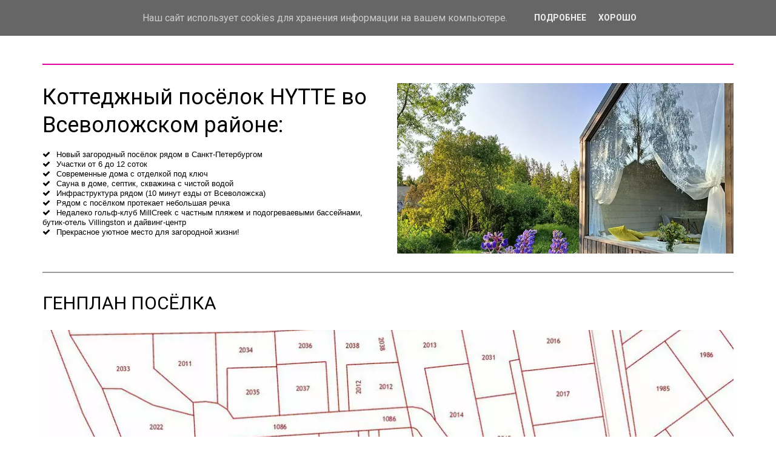

--- FILE ---
content_type: text/html; charset=utf-8
request_url: https://atsmalinovka.ru/hytte
body_size: 60445
content:
<!DOCTYPE html>
<html lang="ru">
<head>
	<meta charset="utf-8" />
<meta http-equiv="X-UA-Compatible" content="IE=edge" />
<meta name="viewport" content="width=device-width, initial-scale=1.0, maximum-scale=5.0" />



	
	
	<title>Коттеджный поселок Hytte во Всеволожском районе</title>
	
		<link rel="canonical" href="https://atsmalinovka.ru/hytte">
	
	<meta name="description" content="Строящийся поселок с готовыми домами на участках от 6 до 12 соток. Современные дома с сауной. 10 минут от Всеволожска. От 3 млн. руб." />
	<meta name="keywords" content="Hytte, Хитте, Хите, коттеджный поселок Всеволожский район, загородный поселок Всеволожский район, загородный поселок в Ленинградской области" />
	<meta property="og:title" content="Коттеджный поселок Hytte во Всеволожском районе" />
	
	
	
		
		
		
		<meta name="twitter:card" content="summary_large_image" />
		<meta property="og:type" content="website" />
		<meta property="og:description" content="Строящийся поселок с готовыми домами на участках от 6 до 12 соток. Современные дома с сауной. 10 минут от Всеволожска. От 3 млн. руб." />
		<meta property="og:url" content="https://atsmalinovka.ru/hytte" />
		
		
		
			<meta itemprop="image" content="https://atsmalinovka.ru/uploads/s/h/a/b/habq9e1mn2iq/img/full_bGpiV7U0.jpg" />
			<meta property="og:image" content="https://atsmalinovka.ru/uploads/s/h/a/b/habq9e1mn2iq/img/full_bGpiV7U0.jpg" />
	
	<link rel="shortcut icon" href="/favicon.ico?v=5770005708247905" type="image/x-icon">
	<script>
	window.developmentMode = false;
	
</script>
	
	
	<script defer src="/js/lib/modernizr-webp.js?v=2025_12_05T14_38_55_03_00_d890ded4873adec7ba3c3f17db68ac09bead659b"></script><link rel="stylesheet" href="/css/devicePublish.min.css?v=2025_12_05T14_38_55_03_00_d890ded4873adec7ba3c3f17db68ac09bead659b"><link rel="stylesheet" href="/css/lib/bootstrap.min.css?v=2025_12_05T14_38_55_03_00_d890ded4873adec7ba3c3f17db68ac09bead659b"><script async src="/js/ulib/performance.js?v=2025_12_05T14_38_55_03_00_d890ded4873adec7ba3c3f17db68ac09bead659b"></script>
		
	<link rel="stylesheet" href="/sitecss/srcset-64e8f64a141f4b22597d1560-all.css?v=425">
	
	
		
		
			
				<!-- htmlmin:ignore -->
					<script src="//googlerussiablog.blogspot.com/js/cookiechoices.js" defer></script>
<script>
document.addEventListener('DOMContentLoaded', function(event) {
	window.cookieChoices && cookieChoices.showCookieConsentBar && cookieChoices.showCookieConsentBar(
		(window.cookieOptions && cookieOptions.msg) || 'Наш сайт использует cookies для хранения информации на вашем компьютере.',
		(window.cookieOptions && cookieOptions.close) || 'Хорошо',
		(window.cookieOptions && cookieOptions.learn) || 'Подробнее',
		(window.cookieOptions && cookieOptions.link) || 'https://atsmalinovka.ru/__privacy_policy'
	);
});
</script>
				<!-- htmlmin:ignore -->
			
		
		
	

	
	
	
	
		<link rel="preload" as="style" href="/sitecss/typography.css?v=425" onload="this.onload=null;this.rel='stylesheet'">
		<noscript><link rel="stylesheet" href="/sitecss/typography.css?v=425"></noscript>
	
	
		<link rel="preload" as="style" id="dist-version-css" href="/dist-version/css/pub.v1.css?v=2025_12_05T14_38_55_03_00_d890ded4873adec7ba3c3f17db68ac09bead659b" onload="this.onload=null;this.rel='stylesheet'">
		<noscript><link rel="stylesheet" href="/dist-version/css/pub.v1.css?v=2025_12_05T14_38_55_03_00_d890ded4873adec7ba3c3f17db68ac09bead659b"></noscript>
	

	<script>
		(() => {
			if (matchMedia('screen and (min-width : 992px)').matches) {
				document.write(`<link 
					rel="stylesheet"
					
					data-device="desktop"
					class="styleLink"
					href="/templates/c_realty/css/main-g-theme-site-1-desktop.css"
				/>`);
			}
			if (matchMedia('screen and (min-width: 768px) and (max-width: 991px)').matches) {
				document.write(`<link 
					rel="stylesheet"
					
					data-device="tablet"
					class="styleLink"
					href="/templates/c_realty/css/main-g-theme-site-1-tablet.css"
				/>`);
			}
			if (matchMedia('screen and (max-width : 768px)').matches) {
				document.write(`<link 
					rel="stylesheet"
					
					data-device="phone"
					class="styleLink"
					href="/templates/c_realty/css/main-g-theme-site-1-phone.css"
				/>`);
			}
		})();
	</script>

	<style data-styled="true" data-styled-version="5.0.1"></style><style data-styled="true" data-styled-version="5.0.1"></style><style data-styled="true" data-styled-version="5.0.1"></style><style data-styled="true" data-styled-version="5.0.1"></style><style data-styled="true" data-styled-version="5.0.1"></style><style data-styled="true" data-styled-version="5.0.1"></style><style data-styled="true" data-styled-version="5.0.1"></style><style data-styled="true" data-styled-version="5.0.1"></style><style data-styled="true" data-styled-version="5.0.1"></style><style data-styled="true" data-styled-version="5.0.1"></style><style data-styled="true" data-styled-version="5.0.1"></style><style data-styled="true" data-styled-version="5.0.1"></style><style data-styled="true" data-styled-version="5.0.1"></style><style data-styled="true" data-styled-version="5.0.1"></style><style data-styled="true" data-styled-version="5.0.1"></style><style data-styled="true" data-styled-version="5.0.1"></style><style data-styled="true" data-styled-version="5.0.1"></style><style data-styled="true" data-styled-version="5.0.1"></style><style data-styled="true" data-styled-version="5.0.1"></style><style data-styled="true" data-styled-version="5.0.1"></style><style data-styled="true" data-styled-version="5.0.1"></style><style data-styled="true" data-styled-version="5.0.1"></style><style data-styled="true" data-styled-version="5.0.1"></style><link type="text/css" rel="stylesheet" href="//maxcdn.bootstrapcdn.com/font-awesome/4.2.0/css/font-awesome.min.css"><link type="text/css" rel="stylesheet" href="/css/lib/fontawesome-brand.min.css"><style data-styled="true" data-styled-version="5.0.1">.gsgEfx.{height:397px;objectFit:cover;}
@media (max-width:992px){.gsgEfx.{height:397px;objectFit:cover;}}
@media (max-width:480px){.gsgEfx.{height:397px;objectFit:cover;}}
data-styled.g8[id="sc-Axmtr"]{content:"gsgEfx,"}
.hOfsLg{width:100%;max-width:100%;position:relative;}
.hOfsLg .ul-image{position:relative;width:100%;height:100%;}
.hOfsLg .ul-image__image{position:absolute;display:block;top:0;left:0;width:100%;height:100%;border-width:0;border-image-width:0;outline:none;box-shadow:none;object-fit:cover;}
.hOfsLg .ul-image__wrapper{position:relative;display:block;width:100%;margin:0 auto;}
.hOfsLg .ul-image__sizer{display:block;width:100%;}
.hOfsLg .ul-image__picture{width:100%;height:100%;}
.hOfsLg .ul-image__caption{padding:15px 0;word-break:break-word;position:relative;}
.hOfsLg .ul-image__caption--under{background:transparent;display:block;width:100%;}
data-styled.g11[id="sc-fzoLsD"]{content:"hOfsLg,"}
</style><style data-styled="true" data-styled-version="5.0.1">.biRXRr.{height:281px;objectFit:cover;}
@media (max-width:992px){.biRXRr.{height:281px;objectFit:cover;}}
@media (max-width:480px){.biRXRr.{height:281px;objectFit:cover;}}
data-styled.g8[id="sc-Axmtr"]{content:"biRXRr,"}
.hOfsLg{width:100%;max-width:100%;position:relative;}
.hOfsLg .ul-image{position:relative;width:100%;height:100%;}
.hOfsLg .ul-image__image{position:absolute;display:block;top:0;left:0;width:100%;height:100%;border-width:0;border-image-width:0;outline:none;box-shadow:none;object-fit:cover;}
.hOfsLg .ul-image__wrapper{position:relative;display:block;width:100%;margin:0 auto;}
.hOfsLg .ul-image__sizer{display:block;width:100%;}
.hOfsLg .ul-image__picture{width:100%;height:100%;}
.hOfsLg .ul-image__caption{padding:15px 0;word-break:break-word;position:relative;}
.hOfsLg .ul-image__caption--under{background:transparent;display:block;width:100%;}
data-styled.g11[id="sc-fzoLsD"]{content:"hOfsLg,"}
</style><style data-styled="true" data-styled-version="5.0.1">.dYBVSq{padding-top:30px;padding-bottom:30px;}
data-styled.g10[id="sc-fzozJi"]{content:"dYBVSq,"}
</style><style data-styled="true" data-styled-version="5.0.1">.dYBVSq{padding-top:30px;padding-bottom:30px;}
data-styled.g10[id="sc-fzozJi"]{content:"dYBVSq,"}
</style><style data-styled="true" data-styled-version="5.0.1">.dYBVSq{padding-top:30px;padding-bottom:30px;}
data-styled.g10[id="sc-fzozJi"]{content:"dYBVSq,"}
</style><style data-styled="true" data-styled-version="5.0.1">.dYBVSq{padding-top:30px;padding-bottom:30px;}
data-styled.g10[id="sc-fzozJi"]{content:"dYBVSq,"}
</style><style data-styled="true" data-styled-version="5.0.1">.dYBVSq{padding-top:30px;padding-bottom:30px;}
data-styled.g10[id="sc-fzozJi"]{content:"dYBVSq,"}
</style><style data-styled="true" data-styled-version="5.0.1">.dYBVSq{padding-top:30px;padding-bottom:30px;}
data-styled.g10[id="sc-fzozJi"]{content:"dYBVSq,"}
</style><style data-styled="true" data-styled-version="5.0.1">.dYBVSq{padding-top:30px;padding-bottom:30px;}
data-styled.g10[id="sc-fzozJi"]{content:"dYBVSq,"}
</style><style data-styled="true" data-styled-version="5.0.1">.dYBVSq{padding-top:30px;padding-bottom:30px;}
data-styled.g10[id="sc-fzozJi"]{content:"dYBVSq,"}
</style><style data-styled="true" data-styled-version="5.0.1">.dYBVSq{padding-top:30px;padding-bottom:30px;}
data-styled.g10[id="sc-fzozJi"]{content:"dYBVSq,"}
</style><style data-styled="true" data-styled-version="5.0.1">.hAqxkj.uspacer{height:50px;}
@media (max-width:992px){.hAqxkj.uspacer{height:50px;}}
@media (max-width:480px){.hAqxkj.uspacer{height:50px;}}
data-styled.g8[id="sc-Axmtr"]{content:"hAqxkj,"}
</style><style data-styled="true" data-styled-version="5.0.1">.hAqxkj.uspacer{height:50px;}
@media (max-width:992px){.hAqxkj.uspacer{height:50px;}}
@media (max-width:480px){.hAqxkj.uspacer{height:50px;}}
data-styled.g8[id="sc-Axmtr"]{content:"hAqxkj,"}
</style><style data-styled="true" data-styled-version="5.0.1">.hAqxkj.uspacer{height:50px;}
@media (max-width:992px){.hAqxkj.uspacer{height:50px;}}
@media (max-width:480px){.hAqxkj.uspacer{height:50px;}}
data-styled.g8[id="sc-Axmtr"]{content:"hAqxkj,"}
</style><style data-styled="true" data-styled-version="5.0.1">.fUGJvX.uspacer{height:23px;}
@media (max-width:992px){.fUGJvX.uspacer{height:23px;}}
@media (max-width:480px){.fUGJvX.uspacer{height:23px;}}
data-styled.g8[id="sc-Axmtr"]{content:"fUGJvX,"}
</style><style data-styled="true" data-styled-version="5.0.1">.fBFDoB.uspacer{height:34px;}
@media (max-width:992px){.fBFDoB.uspacer{height:34px;}}
@media (max-width:480px){.fBFDoB.uspacer{height:34px;}}
data-styled.g8[id="sc-Axmtr"]{content:"fBFDoB,"}
</style><style data-styled="true" data-styled-version="5.0.1">.bhfiZK.uspacer{height:26px;}
@media (max-width:992px){.bhfiZK.uspacer{height:26px;}}
@media (max-width:480px){.bhfiZK.uspacer{height:26px;}}
data-styled.g8[id="sc-Axmtr"]{content:"bhfiZK,"}
</style><style data-styled="true" data-styled-version="5.0.1">.cLzxrG.uspacer{height:22px;}
@media (max-width:992px){.cLzxrG.uspacer{height:22px;}}
@media (max-width:480px){.cLzxrG.uspacer{height:22px;}}
data-styled.g8[id="sc-Axmtr"]{content:"cLzxrG,"}
</style><style data-styled="true" data-styled-version="5.0.1">.bbPzYw.uspacer{height:28px;}
@media (max-width:992px){.bbPzYw.uspacer{height:28px;}}
@media (max-width:480px){.bbPzYw.uspacer{height:28px;}}
data-styled.g8[id="sc-Axmtr"]{content:"bbPzYw,"}
</style><style data-styled="true" data-styled-version="5.0.1">.fUGJvX.uspacer{height:23px;}
@media (max-width:992px){.fUGJvX.uspacer{height:23px;}}
@media (max-width:480px){.fUGJvX.uspacer{height:23px;}}
data-styled.g8[id="sc-Axmtr"]{content:"fUGJvX,"}
</style><style data-styled="true" data-styled-version="5.0.1">.dHdjFk.uspacer{height:31px;}
@media (max-width:992px){.dHdjFk.uspacer{height:31px;}}
@media (max-width:480px){.dHdjFk.uspacer{height:31px;}}
data-styled.g8[id="sc-Axmtr"]{content:"dHdjFk,"}
</style><style data-styled="true" data-styled-version="5.0.1">.cLzxrG.uspacer{height:22px;}
@media (max-width:992px){.cLzxrG.uspacer{height:22px;}}
@media (max-width:480px){.cLzxrG.uspacer{height:22px;}}
data-styled.g8[id="sc-Axmtr"]{content:"cLzxrG,"}
</style><style data-styled="true" data-styled-version="5.0.1">.fUGJvX.uspacer{height:23px;}
@media (max-width:992px){.fUGJvX.uspacer{height:23px;}}
@media (max-width:480px){.fUGJvX.uspacer{height:23px;}}
data-styled.g8[id="sc-Axmtr"]{content:"fUGJvX,"}
</style><style data-styled="true" data-styled-version="5.0.1">.cLzxrG.uspacer{height:22px;}
@media (max-width:992px){.cLzxrG.uspacer{height:22px;}}
@media (max-width:480px){.cLzxrG.uspacer{height:22px;}}
data-styled.g8[id="sc-Axmtr"]{content:"cLzxrG,"}
</style><style data-styled="true" data-styled-version="5.0.1">.fBFDoB.uspacer{height:34px;}
@media (max-width:992px){.fBFDoB.uspacer{height:34px;}}
@media (max-width:480px){.fBFDoB.uspacer{height:34px;}}
data-styled.g8[id="sc-Axmtr"]{content:"fBFDoB,"}
</style><style data-styled="true" data-styled-version="5.0.1">.hAqxkj.uspacer{height:50px;}
@media (max-width:992px){.hAqxkj.uspacer{height:50px;}}
@media (max-width:480px){.hAqxkj.uspacer{height:50px;}}
data-styled.g8[id="sc-Axmtr"]{content:"hAqxkj,"}
</style><style data-styled="true" data-styled-version="5.0.1">.kmqimQ.ul-u-button__wrapper{position:relative;-webkit-box-pack:center;-webkit-justify-content:center;-ms-flex-pack:center;justify-content:center;display:-webkit-box;display:-webkit-flex;display:-ms-flexbox;display:flex;}
.kmqimQ.ul-u-button__wrapper .ul-u-button__button{cursor:pointer;-webkit-text-decoration:none;text-decoration:none;}
.kmqimQ .ul-u-button__button{background-color:rgba(153,153,153,1);padding:12px 24px;none;border-radius:4px;box-shadow:none;}
.kmqimQ .ul-u-button__caption{color:rgba(0,0,0,1);font-size:18px;line-height:1;}
data-styled.g6[id="sc-AxgMl"]{content:"kmqimQ,"}
</style><style data-styled="true" data-styled-version="5.0.1">.kmqimQ.ul-u-button__wrapper{position:relative;-webkit-box-pack:center;-webkit-justify-content:center;-ms-flex-pack:center;justify-content:center;display:-webkit-box;display:-webkit-flex;display:-ms-flexbox;display:flex;}
.kmqimQ.ul-u-button__wrapper .ul-u-button__button{cursor:pointer;-webkit-text-decoration:none;text-decoration:none;}
.kmqimQ .ul-u-button__button{background-color:rgba(153,153,153,1);padding:12px 24px;none;border-radius:4px;box-shadow:none;}
.kmqimQ .ul-u-button__caption{color:rgba(0,0,0,1);font-size:18px;line-height:1;}
data-styled.g6[id="sc-AxgMl"]{content:"kmqimQ,"}
</style><style data-styled="true" data-styled-version="5.0.1">.kmqimQ.ul-u-button__wrapper{position:relative;-webkit-box-pack:center;-webkit-justify-content:center;-ms-flex-pack:center;justify-content:center;display:-webkit-box;display:-webkit-flex;display:-ms-flexbox;display:flex;}
.kmqimQ.ul-u-button__wrapper .ul-u-button__button{cursor:pointer;-webkit-text-decoration:none;text-decoration:none;}
.kmqimQ .ul-u-button__button{background-color:rgba(153,153,153,1);padding:12px 24px;none;border-radius:4px;box-shadow:none;}
.kmqimQ .ul-u-button__caption{color:rgba(0,0,0,1);font-size:18px;line-height:1;}
data-styled.g6[id="sc-AxgMl"]{content:"kmqimQ,"}
</style><style data-styled="true" data-styled-version="5.0.1">.kmqimQ.ul-u-button__wrapper{position:relative;-webkit-box-pack:center;-webkit-justify-content:center;-ms-flex-pack:center;justify-content:center;display:-webkit-box;display:-webkit-flex;display:-ms-flexbox;display:flex;}
.kmqimQ.ul-u-button__wrapper .ul-u-button__button{cursor:pointer;-webkit-text-decoration:none;text-decoration:none;}
.kmqimQ .ul-u-button__button{background-color:rgba(153,153,153,1);padding:12px 24px;none;border-radius:4px;box-shadow:none;}
.kmqimQ .ul-u-button__caption{color:rgba(0,0,0,1);font-size:18px;line-height:1;}
data-styled.g6[id="sc-AxgMl"]{content:"kmqimQ,"}
</style><style data-styled="true" data-styled-version="5.0.1">.kmqimQ.ul-u-button__wrapper{position:relative;-webkit-box-pack:center;-webkit-justify-content:center;-ms-flex-pack:center;justify-content:center;display:-webkit-box;display:-webkit-flex;display:-ms-flexbox;display:flex;}
.kmqimQ.ul-u-button__wrapper .ul-u-button__button{cursor:pointer;-webkit-text-decoration:none;text-decoration:none;}
.kmqimQ .ul-u-button__button{background-color:rgba(153,153,153,1);padding:12px 24px;none;border-radius:4px;box-shadow:none;}
.kmqimQ .ul-u-button__caption{color:rgba(0,0,0,1);font-size:18px;line-height:1;}
data-styled.g6[id="sc-AxgMl"]{content:"kmqimQ,"}
</style><style data-styled="true" data-styled-version="5.0.1">.kmqimQ.ul-u-button__wrapper{position:relative;-webkit-box-pack:center;-webkit-justify-content:center;-ms-flex-pack:center;justify-content:center;display:-webkit-box;display:-webkit-flex;display:-ms-flexbox;display:flex;}
.kmqimQ.ul-u-button__wrapper .ul-u-button__button{cursor:pointer;-webkit-text-decoration:none;text-decoration:none;}
.kmqimQ .ul-u-button__button{background-color:rgba(153,153,153,1);padding:12px 24px;none;border-radius:4px;box-shadow:none;}
.kmqimQ .ul-u-button__caption{color:rgba(0,0,0,1);font-size:18px;line-height:1;}
data-styled.g6[id="sc-AxgMl"]{content:"kmqimQ,"}
</style>

</head>
<body>
	
	
	
	<div id="main">
		<div id="body" class="g-theme-site-1" data-mode="published" data-site-theme="g-theme-site-1">
			<div
				id="body-fict"
				class="g-theme-block-1 ul-page-common-hytte"
				data-theme-block='{"desktop":"g-theme-block-1", "tablet":"g-theme-block-1", "phone":"g-theme-block-1"}'
				data-block_theme="g-theme-block-1"
				style=""
				data-parallax="none"
			>
				
				



<header  class="
					js-hidden-device-element hidden-elements-device "data-device-hidden='{"desktop":false,"tablet":false,"phone":false}' data-theme-block='{"desktop":"g-theme-block-1","tablet":"g-theme-block-1","phone":"g-theme-block-1"}'>
   <div class="contact-bar">
        <div class="container">          
          <div class="pull-left">
            <div class="top-widget-bar">
                
            </div>              
          </div>
          <div class="pull-right">
              <div class="top-social-bar">
                       
              </div>                  
          </div>    
        </div>
    </div>    

	<div class="l-top">
		<div class="container">
			<div class="logo-head col-xs-12 col-sm-12 col-md-5 col-lg-4">
        <div  data-icon-set="" id="ul-id-icon-siteLogo" class="ul-widget ul-widget-icon text-center" data-device-hidden="{&quot;desktop&quot;:false,&quot;phone&quot;:false,&quot;tablet&quot;:false}" data-widget="icon" data-controls="e">





	
		
			<a target="_self" href="/"  >
		
		
	
			 
					<picture><source type="image/webp" media="(min-width: 1366px)" srcset="/__scale/uploads/s/h/a/b/habq9e1mn2iq/img/full_wWIK9asH.png?quality=75&width=32&webp=1, /__scale/uploads/s/h/a/b/habq9e1mn2iq/img/full_wWIK9asH.png?quality=75&width=64&webp=1 2x" ><source  media="(min-width: 1366px)" srcset="/__scale/uploads/s/h/a/b/habq9e1mn2iq/img/full_wWIK9asH.png?quality=75&width=32, /__scale/uploads/s/h/a/b/habq9e1mn2iq/img/full_wWIK9asH.png?quality=75&width=64 2x" ><source type="image/webp" media="(min-width: 1170px)" srcset="/__scale/uploads/s/h/a/b/habq9e1mn2iq/img/full_wWIK9asH.png?quality=75&width=32&webp=1, /__scale/uploads/s/h/a/b/habq9e1mn2iq/img/full_wWIK9asH.png?quality=75&width=64&webp=1 2x" ><source  media="(min-width: 1170px)" srcset="/__scale/uploads/s/h/a/b/habq9e1mn2iq/img/full_wWIK9asH.png?quality=75&width=32, /__scale/uploads/s/h/a/b/habq9e1mn2iq/img/full_wWIK9asH.png?quality=75&width=64 2x" ><source type="image/webp" media="(min-width: 992px)" srcset="/__scale/uploads/s/h/a/b/habq9e1mn2iq/img/full_wWIK9asH.png?quality=75&width=32&webp=1, /__scale/uploads/s/h/a/b/habq9e1mn2iq/img/full_wWIK9asH.png?quality=75&width=64&webp=1 2x" ><source  media="(min-width: 992px)" srcset="/__scale/uploads/s/h/a/b/habq9e1mn2iq/img/full_wWIK9asH.png?quality=75&width=32, /__scale/uploads/s/h/a/b/habq9e1mn2iq/img/full_wWIK9asH.png?quality=75&width=64 2x" ><source type="image/webp" media="(min-width: 768px)" srcset="/__scale/uploads/s/h/a/b/habq9e1mn2iq/img/full_wWIK9asH.png?quality=75&width=32&webp=1, /__scale/uploads/s/h/a/b/habq9e1mn2iq/img/full_wWIK9asH.png?quality=75&width=64&webp=1 2x" ><source  media="(min-width: 768px)" srcset="/__scale/uploads/s/h/a/b/habq9e1mn2iq/img/full_wWIK9asH.png?quality=75&width=32, /__scale/uploads/s/h/a/b/habq9e1mn2iq/img/full_wWIK9asH.png?quality=75&width=64 2x" ><source type="image/webp" media="(min-width: 576px)" srcset="/__scale/uploads/s/h/a/b/habq9e1mn2iq/img/full_wWIK9asH.png?quality=75&width=32&webp=1, /__scale/uploads/s/h/a/b/habq9e1mn2iq/img/full_wWIK9asH.png?quality=75&width=64&webp=1 2x" ><source  media="(min-width: 576px)" srcset="/__scale/uploads/s/h/a/b/habq9e1mn2iq/img/full_wWIK9asH.png?quality=75&width=32, /__scale/uploads/s/h/a/b/habq9e1mn2iq/img/full_wWIK9asH.png?quality=75&width=64 2x" ><source type="image/webp" media="(min-width: 480px)" srcset="/__scale/uploads/s/h/a/b/habq9e1mn2iq/img/full_wWIK9asH.png?quality=75&width=32&webp=1, /__scale/uploads/s/h/a/b/habq9e1mn2iq/img/full_wWIK9asH.png?quality=75&width=64&webp=1 2x" ><source  media="(min-width: 480px)" srcset="/__scale/uploads/s/h/a/b/habq9e1mn2iq/img/full_wWIK9asH.png?quality=75&width=32, /__scale/uploads/s/h/a/b/habq9e1mn2iq/img/full_wWIK9asH.png?quality=75&width=64 2x" ><source type="image/webp" media="(min-width: 360px)" srcset="/__scale/uploads/s/h/a/b/habq9e1mn2iq/img/full_wWIK9asH.png?quality=75&width=32&webp=1, /__scale/uploads/s/h/a/b/habq9e1mn2iq/img/full_wWIK9asH.png?quality=75&width=64&webp=1 2x" ><source  media="(min-width: 360px)" srcset="/__scale/uploads/s/h/a/b/habq9e1mn2iq/img/full_wWIK9asH.png?quality=75&width=32, /__scale/uploads/s/h/a/b/habq9e1mn2iq/img/full_wWIK9asH.png?quality=75&width=64 2x" > <img class="icon-generator-effects ul-w-icon-size-32" src="/uploads/s/h/a/b/habq9e1mn2iq/img/full_wWIK9asH.png" /></picture>
			
		
	

		</a>
	

</div>
				<div  spellcheck="false" placeholder="_" data-tag="span" data-widget="header" id="ul-id-header-siteName" class="ul-widget ul-widget-wysivig-header" data-device-hidden="{&quot;desktop&quot;:false,&quot;phone&quot;:false,&quot;tablet&quot;:false}" data-controls="e"><div spellcheck="false">
	<div class="ul-header-editor clearfix ul-header-wrap" placeholder="placeholder" style="outline:none; word-wrap: break-word; margin: 0 5px">
		
			<span class="ul-w-header-span h1"><a href="/" target="_self">АТС Малиновка&nbsp;</a></span>
		
	</div>
</div>
</div>
			</div>
			<div class="menu-head col-xs-12 col-sm-12 col-md-7 col-lg-8">
			  <div  data-fixed="false" data-bgColor="0" data-bgtransparent="100" data-version="1" id="ul-id-mainmenu-main" class="ul-widget ul-w-mainmenu" data-device-hidden="{&quot;desktop&quot;:false,&quot;phone&quot;:false,&quot;tablet&quot;:false}" data-widget="mainmenu" data-controls="e">

	<div class="ul-w-mainmenu-showButton">
		<span></span>
		<span></span>
		<span></span>
	</div>
	<div class="ul-w-mainmenu-nav" style="opacity: 0;">
		 <div class="ul-w-mainmenu-item  ul-w-mainmenu-active-item"> <a  class="normal js-w-mainmenu ul-w-mainmenu-item-link" href ="/hytte" data-type="page" target="_self">HYTTE</a></div> <div class="ul-w-mainmenu-item "> <a  class="normal js-w-mainmenu ul-w-mainmenu-item-link" href ="/sawoda" data-type="page" target="_self">SAWODA</a></div> <div class="ul-w-mainmenu-item "> <a  class="normal js-w-mainmenu ul-w-mainmenu-item-link" href ="/honkaniemi" data-type="page" target="_self">HONKANIEMI</a></div> <div class="ul-w-mainmenu-item "> <a  class="normal js-w-mainmenu ul-w-mainmenu-item-link" href ="/yurki" data-type="page" target="_self">ЮРКИ</a></div> <div class="ul-w-mainmenu-item "> <a  class="normal js-w-mainmenu ul-w-mainmenu-item-link" href ="/minilahti" data-type="page" target="_self">MiniLAHTI</a></div><div class="ul-w-mainmenu-toggle-button"><span></span><span></span><span></span></div>
		<div class="ul-w-mainmenu-toggle">
			<a class="ul-w-mainmenu-toggle-more normal">Еще</a>
			<div class="ul-w-mainmenu-toggle-nasted"></div>
		</div>
	</div>




</div>
      </div>
    </div>
  </div>
</header>

<div id="ul-content">
	
			<div  id="ul-id-0-14" style="" data-floating="" data-custom-classes="[]" data-theme="g-theme-block-1" data-theme-block="{&quot;desktop&quot;:&quot;g-theme-block-1&quot;,&quot;tablet&quot;:&quot;g-theme-block-1&quot;,&quot;phone&quot;:&quot;g-theme-block-1&quot;}" data-device-hidden="{&quot;desktop&quot;:false,&quot;tablet&quot;:false,&quot;phone&quot;:false}" data-vertical-align="0" data-bgtype="color" data-auto_height="true" data-symbol="{&quot;enabled&quot;:false,&quot;sourceBlockId&quot;:&quot;&quot;,&quot;forAllPages&quot;:false,&quot;linkedPages&quot;:[],&quot;symbolBlockPosition&quot;:&quot;header&quot;}" data-position-desktop="LT" data-position-tablet="LT" data-position-phone="LT" class="ul-container hidden-elements-device js-hidden-device-element   g-theme-block-1 srcset-block-ead9f57ddafd7348bf474af19a9c4b2b " >
				<div class="ul-shadow-block-overlay js-block-shadow"></div>
				<div class=" container js-block-container">
					<div id="ul-id-52-0" class="row ul-row"><div id="ul-id-52-1" class="col ul-col col-xs-12 col-sm-12 col-md-12">
					
					<div
					
					
					id="ul-id-52-2" class="ul-widget  " type="uSeparator" data-device-hidden='{"desktop":false,"phone":false,"tablet":false}'>
					<div class="sc-fzozJi dYBVSq _3vp3nbV___ul-useparator"><svg width="100%" height="2"><line y1="1" y2="1" stroke-width="2" x1="100%" x2="0" stroke="rgba(226, 1, 155, 1)"></line></svg></div>
					</div></div></div><div id="ul-id-21-0" class="row ul-row"><div id="ul-id-21-1" class="col ul-col col-xs-12 col-sm-12 col-md-6">
					
					<div
					
					
					id="ul-id-21-2" class="ul-widget  " type="wysiwyg" data-device-hidden='{"desktop":false,"phone":false,"tablet":false}'>
					<div id="ul-id-21-2" class="sc-AxjAm StDqM ul-widget-wysiwyg "><div class="DraftEditor-root"><div class="DraftEditor-editorContainer"><div class="public-DraftEditor-content" contenteditable="false" spellcheck="false" style="outline:none;user-select:text;-webkit-user-select:text;white-space:pre-wrap;word-wrap:break-word"><div data-contents="true"><h1 class="_17fgIIn___block _3vLEwWB___left h1" data-block="true" data-editor="62oev" data-offset-key="1c7kn-0-0"><div data-offset-key="1c7kn-0-0" class="public-DraftStyleDefault-block public-DraftStyleDefault-ltr"><span data-offset-key="1c7kn-0-0"><span data-text="true">Коттеджный посёлок HYTTE во Всеволожском районе:</span></span></div></h1><ul class="public-DraftStyleDefault-ul" data-offset-key="1eop6-0-0"><li class="_17fgIIn___block y3TCBo3___unordered public-DraftStyleDefault-unorderedListItem public-DraftStyleDefault-reset public-DraftStyleDefault-depth0 public-DraftStyleDefault-listLTR" data-block="true" data-editor="62oev" data-offset-key="1eop6-0-0"><div data-offset-key="1eop6-0-0" class="public-DraftStyleDefault-block public-DraftStyleDefault-ltr"><span data-offset-key="1eop6-0-0"><span data-text="true">Новый загородный посёлок рядом в Санкт-Петербургом   </span></span></div></li><li class="_17fgIIn___block y3TCBo3___unordered public-DraftStyleDefault-unorderedListItem public-DraftStyleDefault-depth0 public-DraftStyleDefault-listLTR" data-block="true" data-editor="62oev" data-offset-key="e2pep-0-0"><div data-offset-key="e2pep-0-0" class="public-DraftStyleDefault-block public-DraftStyleDefault-ltr"><span data-offset-key="e2pep-0-0"><span data-text="true">Участки от 6 до 12 соток</span></span></div></li><li class="_17fgIIn___block y3TCBo3___unordered public-DraftStyleDefault-unorderedListItem public-DraftStyleDefault-depth0 public-DraftStyleDefault-listLTR" data-block="true" data-editor="62oev" data-offset-key="9dnb8-0-0"><div data-offset-key="9dnb8-0-0" class="public-DraftStyleDefault-block public-DraftStyleDefault-ltr"><span data-offset-key="9dnb8-0-0"><span data-text="true">Современные дома с отделкой под ключ</span></span></div></li><li class="_17fgIIn___block y3TCBo3___unordered public-DraftStyleDefault-unorderedListItem public-DraftStyleDefault-depth0 public-DraftStyleDefault-listLTR" data-block="true" data-editor="62oev" data-offset-key="5h0l0-0-0"><div data-offset-key="5h0l0-0-0" class="public-DraftStyleDefault-block public-DraftStyleDefault-ltr"><span data-offset-key="5h0l0-0-0"><span data-text="true">Сауна в доме, септик, скважина с чистой водой</span></span></div></li><li class="_17fgIIn___block y3TCBo3___unordered public-DraftStyleDefault-unorderedListItem public-DraftStyleDefault-depth0 public-DraftStyleDefault-listLTR" data-block="true" data-editor="62oev" data-offset-key="bmk6k-0-0"><div data-offset-key="bmk6k-0-0" class="public-DraftStyleDefault-block public-DraftStyleDefault-ltr"><span data-offset-key="bmk6k-0-0"><span data-text="true">Инфраструктура рядом (10 минут езды от Всеволожска) </span></span></div></li><li class="_17fgIIn___block y3TCBo3___unordered public-DraftStyleDefault-unorderedListItem public-DraftStyleDefault-depth0 public-DraftStyleDefault-listLTR" data-block="true" data-editor="62oev" data-offset-key="acnai-0-0"><div data-offset-key="acnai-0-0" class="public-DraftStyleDefault-block public-DraftStyleDefault-ltr"><span data-offset-key="acnai-0-0"><span data-text="true">Рядом с посёлком протекает небольшая речка</span></span></div></li><li class="_17fgIIn___block y3TCBo3___unordered public-DraftStyleDefault-unorderedListItem public-DraftStyleDefault-depth0 public-DraftStyleDefault-listLTR" data-block="true" data-editor="62oev" data-offset-key="c5f7t-0-0"><div data-offset-key="c5f7t-0-0" class="public-DraftStyleDefault-block public-DraftStyleDefault-ltr"><span data-offset-key="c5f7t-0-0"><span data-text="true">Недалеко гольф-клуб MillCreek с частным пляжем и подогреваевыми бассейнами, бутик-отель Villingston и дайвинг-центр</span></span></div></li><li class="_17fgIIn___block y3TCBo3___unordered public-DraftStyleDefault-unorderedListItem public-DraftStyleDefault-depth0 public-DraftStyleDefault-listLTR" data-block="true" data-editor="62oev" data-offset-key="c4q7t-0-0"><div data-offset-key="c4q7t-0-0" class="public-DraftStyleDefault-block public-DraftStyleDefault-ltr"><span data-offset-key="c4q7t-0-0"><span data-text="true">Прекрасное уютное место для загородной жизни!</span></span></div></li></ul></div></div></div></div></div>
					</div>
					
					<div
					
					
					id="ul-id-51-0" class="ul-widget  " type="uSpacer" data-device-hidden='{"desktop":false,"phone":false,"tablet":false}'>
					<div class="sc-Axmtr fUGJvX  uspacer"></div>
					</div></div><div id="ul-id-36-0" class="col ul-col col-xs-12 col-sm-12 col-md-6">
					
					<div
					
					
					id="ul-id-36-1" class="ul-widget  " type="uImage" data-device-hidden='{"desktop":false,"phone":false,"tablet":false}'>
					<div class="sc-Axmtr biRXRr  "><div height="281" itemscope="" itemType="http://schema.org/ImageObject" style="height:281px" class="sc-fzoLsD hOfsLg"><div class="ul-image"><picture class="ul-image__picture" data-testid="ul-image-picture-tag"><source data-testid="ul-image-source" class="ul-image__source" type="image/webp" media="(min-width: 1366px)" srcSet="/__scale/uploads/s/h/a/b/habq9e1mn2iq/img/full_pauPOJbV.jpg?quality=75&amp;width=800&amp;webp=1"/><source data-testid="ul-image-source" class="ul-image__source" type="image/webp" media="(min-width: 1170px)" srcSet="/__scale/uploads/s/h/a/b/habq9e1mn2iq/img/full_pauPOJbV.jpg?quality=75&amp;width=800&amp;webp=1"/><source data-testid="ul-image-source" class="ul-image__source" type="image/webp" media="(min-width: 992px)" srcSet="/__scale/uploads/s/h/a/b/habq9e1mn2iq/img/full_pauPOJbV.jpg?quality=75&amp;width=800&amp;webp=1"/><source data-testid="ul-image-source" class="ul-image__source" type="image/webp" media="(min-width: 768px)" srcSet="/__scale/uploads/s/h/a/b/habq9e1mn2iq/img/full_pauPOJbV.jpg?quality=75&amp;width=768&amp;webp=1, /__scale/uploads/s/h/a/b/habq9e1mn2iq/img/full_pauPOJbV.jpg?quality=75&amp;width=800&amp;webp=1 2x"/><source data-testid="ul-image-source" class="ul-image__source" type="image/webp" media="(min-width: 576px)" srcSet="/__scale/uploads/s/h/a/b/habq9e1mn2iq/img/full_pauPOJbV.jpg?quality=75&amp;width=576&amp;webp=1, /__scale/uploads/s/h/a/b/habq9e1mn2iq/img/full_pauPOJbV.jpg?quality=75&amp;width=800&amp;webp=1 2x"/><source data-testid="ul-image-source" class="ul-image__source" type="image/webp" media="(min-width: 480px)" srcSet="/__scale/uploads/s/h/a/b/habq9e1mn2iq/img/full_pauPOJbV.jpg?quality=75&amp;width=480&amp;webp=1, /__scale/uploads/s/h/a/b/habq9e1mn2iq/img/full_pauPOJbV.jpg?quality=75&amp;width=800&amp;webp=1 2x"/><source data-testid="ul-image-source" class="ul-image__source" type="image/webp" media="(min-width: 360px)" srcSet="/__scale/uploads/s/h/a/b/habq9e1mn2iq/img/full_pauPOJbV.jpg?quality=75&amp;width=360&amp;webp=1, /__scale/uploads/s/h/a/b/habq9e1mn2iq/img/full_pauPOJbV.jpg?quality=75&amp;width=720&amp;webp=1 2x"/><img class="ul-image__image" src="/uploads/s/h/a/b/habq9e1mn2iq/img/full_pauPOJbV.jpg" alt="" title="" data-testid="ul-image-img-tag" itemProp="contentUrl"/></picture></div></div></div>
					</div></div></div><div id="ul-id-28-3" class="row ul-row"><div id="ul-id-28-4" class="col ul-col col-xs-12 col-sm-12 col-md-12">
					
					<div
					
					
					id="ul-id-28-5" class="ul-widget  " type="uSeparator" data-device-hidden='{"desktop":false,"phone":false,"tablet":false}'>
					<div class="sc-fzozJi dYBVSq _3vp3nbV___ul-useparator"><svg width="100%" height="2"><line y1="1" y2="1" stroke-width="2" x1="100%" x2="0" stroke="rgba(153, 153, 153, 1)"></line></svg></div>
					</div></div></div>
				</div>
			</div>
		
			<div  id="ul-id-21-18" style="" data-floating="" data-custom-classes="[]" data-theme="g-theme-block-1" data-theme-block="{&quot;desktop&quot;:&quot;g-theme-block-1&quot;,&quot;tablet&quot;:&quot;g-theme-block-1&quot;,&quot;phone&quot;:&quot;g-theme-block-1&quot;}" data-device-hidden="{&quot;desktop&quot;:false,&quot;tablet&quot;:false,&quot;phone&quot;:false}" data-vertical-align="0" data-bgtype="color" data-auto_height="true" data-symbol="{&quot;enabled&quot;:false,&quot;forAllPages&quot;:false,&quot;sourceBlockId&quot;:&quot;&quot;,&quot;linkedPages&quot;:[],&quot;symbolBlockPosition&quot;:&quot;header&quot;}" data-position-desktop="LT" data-position-tablet="LT" data-position-phone="LT" class="ul-container hidden-elements-device js-hidden-device-element   g-theme-block-1 srcset-block-f7f8058d4799b291fa73abf7ae05d817 " >
				<div class="ul-shadow-block-overlay js-block-shadow"></div>
				<div class=" container js-block-container">
					<div id="ul-id-21-22" class="row ul-row"><div id="ul-id-21-23" class="col ul-col col-xs-12 col-sm-12 col-md-12">
					
					<div
					
					
					id="ul-id-21-24" class="ul-widget  " type="wysiwyg" data-device-hidden='{"desktop":false,"phone":false,"tablet":false}'>
					<div id="ul-id-21-24" class="sc-AxjAm StDqM ul-widget-wysiwyg "><div class="DraftEditor-root"><div class="DraftEditor-editorContainer"><div class="public-DraftEditor-content" contenteditable="false" spellcheck="false" style="outline:none;user-select:text;-webkit-user-select:text;white-space:pre-wrap;word-wrap:break-word"><div data-contents="true"><h2 class="_17fgIIn___block _3vLEwWB___left h2" data-block="true" data-editor="9a55n" data-offset-key="1c7kn-0-0"><div data-offset-key="1c7kn-0-0" class="public-DraftStyleDefault-block public-DraftStyleDefault-ltr"><span data-offset-key="1c7kn-0-0" style="font-size:30px"><span data-text="true">ГЕНПЛАН ПОСЁЛКА</span></span></div></h2></div></div></div></div></div>
					</div></div></div><div id="ul-id-21-28" class="row ul-row"><div id="ul-id-21-29" class="col ul-col col-xs-12 col-sm-12 col-md-12">
					
					<div
					
					
					id="ul-id-21-30" class="ul-widget  " type="uImage" data-device-hidden='{"desktop":false,"phone":false,"tablet":false}'>
					<div class="sc-Axmtr gsgEfx  "><div height="397" itemscope="" itemType="http://schema.org/ImageObject" style="height:397px" class="sc-fzoLsD hOfsLg"><div class="ul-image"><picture class="ul-image__picture" data-testid="ul-image-picture-tag"><source data-testid="ul-image-source" class="ul-image__source" type="image/webp" media="(min-width: 1366px)" srcSet="/__scale/uploads/s/h/a/b/habq9e1mn2iq/img/full_4VSphB6F.jpg?quality=75&amp;width=1131&amp;webp=1"/><source data-testid="ul-image-source" class="ul-image__source" type="image/webp" media="(min-width: 1170px)" srcSet="/__scale/uploads/s/h/a/b/habq9e1mn2iq/img/full_4VSphB6F.jpg?quality=75&amp;width=1131&amp;webp=1"/><source data-testid="ul-image-source" class="ul-image__source" type="image/webp" media="(min-width: 992px)" srcSet="/__scale/uploads/s/h/a/b/habq9e1mn2iq/img/full_4VSphB6F.jpg?quality=75&amp;width=992&amp;webp=1, /__scale/uploads/s/h/a/b/habq9e1mn2iq/img/full_4VSphB6F.jpg?quality=75&amp;width=1131&amp;webp=1 2x"/><source data-testid="ul-image-source" class="ul-image__source" type="image/webp" media="(min-width: 768px)" srcSet="/__scale/uploads/s/h/a/b/habq9e1mn2iq/img/full_4VSphB6F.jpg?quality=75&amp;width=768&amp;webp=1, /__scale/uploads/s/h/a/b/habq9e1mn2iq/img/full_4VSphB6F.jpg?quality=75&amp;width=1131&amp;webp=1 2x"/><source data-testid="ul-image-source" class="ul-image__source" type="image/webp" media="(min-width: 576px)" srcSet="/__scale/uploads/s/h/a/b/habq9e1mn2iq/img/full_4VSphB6F.jpg?quality=75&amp;width=576&amp;webp=1, /__scale/uploads/s/h/a/b/habq9e1mn2iq/img/full_4VSphB6F.jpg?quality=75&amp;width=1131&amp;webp=1 2x"/><source data-testid="ul-image-source" class="ul-image__source" type="image/webp" media="(min-width: 480px)" srcSet="/__scale/uploads/s/h/a/b/habq9e1mn2iq/img/full_4VSphB6F.jpg?quality=75&amp;width=480&amp;webp=1, /__scale/uploads/s/h/a/b/habq9e1mn2iq/img/full_4VSphB6F.jpg?quality=75&amp;width=960&amp;webp=1 2x"/><source data-testid="ul-image-source" class="ul-image__source" type="image/webp" media="(min-width: 360px)" srcSet="/__scale/uploads/s/h/a/b/habq9e1mn2iq/img/full_4VSphB6F.jpg?quality=75&amp;width=360&amp;webp=1, /__scale/uploads/s/h/a/b/habq9e1mn2iq/img/full_4VSphB6F.jpg?quality=75&amp;width=720&amp;webp=1 2x"/><img class="ul-image__image" src="/uploads/s/h/a/b/habq9e1mn2iq/img/full_4VSphB6F.jpg" alt="" title="" data-testid="ul-image-img-tag" itemProp="contentUrl"/></picture></div></div></div>
					</div></div></div>
				</div>
			</div>
		
			<div  id="ul-id-21-31" style="" data-floating="" data-custom-classes="[]" data-theme="g-theme-block-1" data-theme-block="{&quot;desktop&quot;:&quot;g-theme-block-1&quot;,&quot;tablet&quot;:&quot;g-theme-block-1&quot;,&quot;phone&quot;:&quot;g-theme-block-1&quot;}" data-device-hidden="{&quot;desktop&quot;:false,&quot;tablet&quot;:false,&quot;phone&quot;:false}" data-vertical-align="0" data-bgtype="color" data-auto_height="true" data-symbol="{&quot;enabled&quot;:false,&quot;forAllPages&quot;:false,&quot;sourceBlockId&quot;:&quot;&quot;,&quot;linkedPages&quot;:[],&quot;symbolBlockPosition&quot;:&quot;header&quot;}" data-position-desktop="LT" data-position-tablet="LT" data-position-phone="LT" class="ul-container hidden-elements-device js-hidden-device-element   g-theme-block-1 srcset-block-05b1966654dec08d46186f45a607c445 " >
				<div class="ul-shadow-block-overlay js-block-shadow"></div>
				<div class=" container js-block-container">
					<div id="ul-id-28-6" class="row ul-row"><div id="ul-id-28-7" class="col ul-col col-xs-12 col-sm-12 col-md-12">
					
					<div
					
					
					id="ul-id-28-8" class="ul-widget  " type="uSeparator" data-device-hidden='{"desktop":false,"phone":false,"tablet":false}'>
					<div class="sc-fzozJi dYBVSq _3vp3nbV___ul-useparator"><svg width="100%" height="2"><line y1="1" y2="1" stroke-width="2" x1="100%" x2="0" stroke="rgba(153, 153, 153, 1)"></line></svg></div>
					</div></div></div><div id="ul-id-21-35" class="row ul-row"><div id="ul-id-21-36" class="col ul-col col-xs-12 col-sm-12 col-md-12">
					
					<div
					
					
					id="ul-id-21-37" class="ul-widget  " type="wysiwyg" data-device-hidden='{"desktop":false,"phone":false,"tablet":false}'>
					<div id="ul-id-21-37" class="sc-AxjAm StDqM ul-widget-wysiwyg "><div class="DraftEditor-root"><div class="DraftEditor-editorContainer"><div class="public-DraftEditor-content" contenteditable="false" spellcheck="false" style="outline:none;user-select:text;-webkit-user-select:text;white-space:pre-wrap;word-wrap:break-word"><div data-contents="true"><h2 class="_17fgIIn___block _3vLEwWB___left h2" data-block="true" data-editor="2kh4" data-offset-key="1c7kn-0-0"><div data-offset-key="1c7kn-0-0" class="public-DraftStyleDefault-block public-DraftStyleDefault-ltr"><span data-offset-key="1c7kn-0-0" style="font-size:32px"><span data-text="true">КАК ДОБРАТЬСЯ</span></span></div></h2></div></div></div></div></div>
					</div></div></div><div id="ul-id-21-44" class="row ul-row"><div id="ul-id-21-45" class="col ul-col col-xs-12 col-sm-12 col-md-12">
					
					<div
					
					
					id="ul-id-21-46" class="ul-widget  " type="wysiwyg" data-device-hidden='{"desktop":false,"phone":false,"tablet":false}'>
					<div id="ul-id-21-46" class="sc-AxjAm StDqM ul-widget-wysiwyg "><div class="DraftEditor-root"><div class="DraftEditor-editorContainer"><div class="public-DraftEditor-content" contenteditable="false" spellcheck="false" style="outline:none;user-select:text;-webkit-user-select:text;white-space:pre-wrap;word-wrap:break-word"><div data-contents="true"><div class="_17fgIIn___block normal" data-block="true" data-editor="361d7" data-offset-key="qqrn-0-0"><div data-offset-key="qqrn-0-0" class="public-DraftStyleDefault-block public-DraftStyleDefault-ltr"><span data-offset-key="qqrn-0-0"><span data-text="true">Коттеджный посёлок Hytte находится под Всеволожском, по Рябовскому или Колтушскому шоссе в 25 минутах езды от КАД. </span></span></div></div><div class="_17fgIIn___block normal" data-block="true" data-editor="361d7" data-offset-key="bqqtl-0-0"><div data-offset-key="bqqtl-0-0" class="public-DraftStyleDefault-block public-DraftStyleDefault-ltr"><span data-offset-key="bqqtl-0-0"><span data-text="true">Координаты посёлка: </span></span><span class="LreJDHx___wrapper"><a href="https://yandex.ru/maps/-/CCUC50FiTC" target="_blank" class="HXO9zGZ___link" data-reactlink="true"><span data-offset-key="bqqtl-1-0" style="font-weight:bold"><span data-text="true">59.997123, 30.714344</span></span></a></span></div></div></div></div></div></div></div>
					</div></div></div><div id="ul-id-21-47" class="row ul-row"><div id="ul-id-21-48" class="col ul-col col-xs-12 col-sm-12 col-md-12"><div  data-markers="[{&quot;id&quot;:&quot;old_model_marker&quot;,&quot;title&quot;:&quot;&quot;,&quot;description&quot;:&quot;Мы тут&quot;,&quot;address&quot;:&quot;Санкт-Петербург&quot;,&quot;latitude&quot;:59.997462121272015,&quot;longitude&quot;:30.71129450759103,&quot;isEnabled&quot;:true,&quot;_id&quot;:&quot;64eb2dbae454dd231206aefb&quot;}]" data-options="{&quot;provider&quot;:&quot;yandex&quot;,&quot;address&quot;:&quot;г. Санкт-Петербург ул. Дрезденская 16А&quot;,&quot;lat&quot;:59.9342802,&quot;long&quot;:30.335098600000038,&quot;zoom&quot;:10,&quot;mapTypeId&quot;:&quot;roadmap&quot;,&quot;marker&quot;:true,&quot;markerText&quot;:&quot;Мы тут&quot;,&quot;draggable&quot;:true,&quot;mapTypeControl&quot;:true,&quot;zoomControl&quot;:true,&quot;panControl&quot;:false,&quot;streetViewControl&quot;:false,&quot;styleNumber&quot;:0,&quot;mapHeight&quot;:400,&quot;bounds&quot;:{&quot;northWest&quot;:{&quot;latitude&quot;:60.000676593163014,&quot;longitude&quot;:30.70297549658688},&quot;southEast&quot;:{&quot;latitude&quot;:59.99637763600432,&quot;longitude&quot;:30.725141271885946}}}" id="ul-id-21-49" class="ul-widget ul-widget-maps" data-device-hidden="{&quot;desktop&quot;:false,&quot;phone&quot;:false,&quot;tablet&quot;:false}" data-widget="maps" data-controls="mer"><div
	class="js-map-container ul-map-container"
	style="height: 400px;"
>
	
		<!-- ИНДИКАТОР ЗАГРУЗКИ ПО ЦЕНТРУ ПАНЕЛИ -->
		<div class="ul-loading-indicator" style=" height: 100%; width: 100%; position:absolute;"></div>
	
</div>
</div></div></div><div id="ul-id-28-9" class="row ul-row"><div id="ul-id-28-10" class="col ul-col col-xs-12 col-sm-12 col-md-12">
					
					<div
					
					
					id="ul-id-28-11" class="ul-widget  " type="uSeparator" data-device-hidden='{"desktop":false,"phone":false,"tablet":false}'>
					<div class="sc-fzozJi dYBVSq _3vp3nbV___ul-useparator"><svg width="100%" height="2"><line y1="1" y2="1" stroke-width="2" x1="100%" x2="0" stroke="rgba(153, 153, 153, 1)"></line></svg></div>
					</div></div></div>
				</div>
			</div>
		
			<div  id="ul-id-56-0" style="padding-top:10px;" data-floating="" data-custom-classes="[]" data-theme="g-theme-block-0" data-theme-block="{&quot;desktop&quot;:&quot;g-theme-block-1&quot;,&quot;tablet&quot;:&quot;g-theme-block-1&quot;,&quot;phone&quot;:&quot;g-theme-block-1&quot;}" data-device-hidden="{&quot;desktop&quot;:false,&quot;tablet&quot;:false,&quot;phone&quot;:false}" data-vertical-align="0" data-bgtype="color" data-auto_height="true" data-symbol="{&quot;enabled&quot;:false,&quot;forAllPages&quot;:false,&quot;sourceBlockId&quot;:&quot;&quot;,&quot;linkedPages&quot;:[],&quot;symbolBlockPosition&quot;:&quot;header&quot;}" data-position-desktop="LT" data-position-tablet="LT" data-position-phone="LT" class="ul-container hidden-elements-device js-hidden-device-element   g-theme-block-0 g-theme-block-1 srcset-block-4e7f872f935cfcd4db4b347830fee0b9 " >
				<div class="ul-shadow-block-overlay js-block-shadow"></div>
				<div class=" container js-block-container">
					<div id="ul-id-56-1" class="row ul-row"><div id="ul-id-56-2" class="col ul-col col-xs-12 col-sm-12 col-md-12">
					
					<div
					
					
					id="ul-id-56-3" class="ul-widget  " type="wysiwyg" data-device-hidden='{"desktop":false,"phone":false,"tablet":false}'>
					<div id="ul-id-56-3" class="sc-AxjAm StDqM ul-widget-wysiwyg "><div class="DraftEditor-root"><div class="DraftEditor-editorContainer"><div class="public-DraftEditor-content" contenteditable="false" spellcheck="false" style="outline:none;user-select:text;-webkit-user-select:text;white-space:pre-wrap;word-wrap:break-word"><div data-contents="true"><h2 class="_17fgIIn___block _3vLEwWB___left h2" data-block="true" data-editor="amlj7" data-offset-key="9sio6-0-0"><div data-offset-key="9sio6-0-0" class="public-DraftStyleDefault-block public-DraftStyleDefault-ltr"><span data-offset-key="9sio6-0-0" style="font-size:30px"><span data-text="true">ДОМА В ПРОДАЖЕ</span></span></div></h2></div></div></div></div></div>
					</div></div></div>
				</div>
			</div>
		
			<div  id="ul-id-21-83" style="" data-floating="" data-custom-classes="[]" data-theme="g-theme-block-1" data-theme-block="{&quot;desktop&quot;:&quot;g-theme-block-1&quot;,&quot;tablet&quot;:&quot;g-theme-block-1&quot;,&quot;phone&quot;:&quot;g-theme-block-1&quot;}" data-device-hidden="{&quot;desktop&quot;:false,&quot;tablet&quot;:false,&quot;phone&quot;:false}" data-vertical-align="0" data-bgtype="color" data-auto_height="true" data-symbol="{&quot;enabled&quot;:false,&quot;forAllPages&quot;:false,&quot;sourceBlockId&quot;:&quot;&quot;,&quot;linkedPages&quot;:[],&quot;symbolBlockPosition&quot;:&quot;header&quot;}" data-position-desktop="LT" data-position-tablet="LT" data-position-phone="LT" class="ul-container hidden-elements-device js-hidden-device-element   g-theme-block-1 srcset-block-4c7e33561085ad80fbdf7e81ec5bc006 " >
				<div class="ul-shadow-block-overlay js-block-shadow"></div>
				<div class=" container js-block-container">
					<div id="ul-id-21-84" class="row ul-row"><div id="ul-id-21-85" class="col ul-col col-xs-12 col-sm-12 col-md-6">
					
					<div
					
					
					id="ul-id-21-119" class="ul-widget  " type="wysiwyg" data-device-hidden='{"desktop":false,"phone":false,"tablet":false}'>
					<div id="ul-id-21-119" class="sc-AxjAm StDqM ul-widget-wysiwyg "><div class="DraftEditor-root"><div class="DraftEditor-editorContainer"><div class="public-DraftEditor-content" contenteditable="false" spellcheck="false" style="outline:none;user-select:text;-webkit-user-select:text;white-space:pre-wrap;word-wrap:break-word"><div data-contents="true"><h3 class="_17fgIIn___block h3" data-block="true" data-editor="629md" data-offset-key="mdl9-0-0"><div data-offset-key="mdl9-0-0" class="public-DraftStyleDefault-block public-DraftStyleDefault-ltr"><span data-offset-key="mdl9-0-0"><span data-text="true">БЕЛЫЙ ОДНОЭТАЖНЫЙ ДОМ 95 М2 (Продан)</span></span></div></h3></div></div></div></div></div>
					</div>
					
					<div
					
					
					id="ul-id-48-3" class="ul-widget  " type="wysiwyg" data-device-hidden='{"desktop":false,"phone":false,"tablet":false}'>
					<div id="ul-id-48-3" class="sc-AxjAm StDqM ul-widget-wysiwyg "><div class="DraftEditor-root"><div class="DraftEditor-editorContainer"><div class="public-DraftEditor-content" contenteditable="false" spellcheck="false" style="outline:none;user-select:text;-webkit-user-select:text;white-space:pre-wrap;word-wrap:break-word"><div data-contents="true"><ul class="public-DraftStyleDefault-ul" data-offset-key="fubq3-0-0"><li class="_17fgIIn___block y3TCBo3___unordered public-DraftStyleDefault-unorderedListItem public-DraftStyleDefault-reset public-DraftStyleDefault-depth0 public-DraftStyleDefault-listLTR" data-block="true" data-editor="d0ebq" data-offset-key="fubq3-0-0"><div data-offset-key="fubq3-0-0" class="public-DraftStyleDefault-block public-DraftStyleDefault-ltr"><span data-offset-key="fubq3-0-0"><span data-text="true">Каркасный дом сдан в сентябре 2023 года. Готов к проживанию!</span></span></div></li><li class="_17fgIIn___block y3TCBo3___unordered public-DraftStyleDefault-unorderedListItem public-DraftStyleDefault-depth0 public-DraftStyleDefault-listLTR" data-block="true" data-editor="d0ebq" data-offset-key="cqorq-0-0"><div data-offset-key="cqorq-0-0" class="public-DraftStyleDefault-block public-DraftStyleDefault-ltr"><span data-offset-key="cqorq-0-0"><span data-text="true">Участок 9 соток.</span></span></div></li><li class="_17fgIIn___block y3TCBo3___unordered public-DraftStyleDefault-unorderedListItem public-DraftStyleDefault-depth0 public-DraftStyleDefault-listLTR" data-block="true" data-editor="d0ebq" data-offset-key="8sl6i-0-0"><div data-offset-key="8sl6i-0-0" class="public-DraftStyleDefault-block public-DraftStyleDefault-ltr"><span data-offset-key="8sl6i-0-0"><span data-text="true">Общая площадь 95 кв.м.: три спальни, большая кухня-гостиная и гардеробная.</span></span></div></li><li class="_17fgIIn___block y3TCBo3___unordered public-DraftStyleDefault-unorderedListItem public-DraftStyleDefault-depth0 public-DraftStyleDefault-listLTR" data-block="true" data-editor="d0ebq" data-offset-key="b5a47-0-0"><div data-offset-key="b5a47-0-0" class="public-DraftStyleDefault-block public-DraftStyleDefault-ltr"><span data-offset-key="b5a47-0-0"><span data-text="true">Терраса. </span></span></div></li><li class="_17fgIIn___block y3TCBo3___unordered public-DraftStyleDefault-unorderedListItem public-DraftStyleDefault-depth0 public-DraftStyleDefault-listLTR" data-block="true" data-editor="d0ebq" data-offset-key="f1ip7-0-0"><div data-offset-key="f1ip7-0-0" class="public-DraftStyleDefault-block public-DraftStyleDefault-ltr"><span data-offset-key="f1ip7-0-0"><span data-text="true">Каркас из доски сухой, фундамент на железобетонных сваях, утеплитель мин. вата 150 мм (для круглогодичного проживания).</span></span></div></li><li class="_17fgIIn___block y3TCBo3___unordered public-DraftStyleDefault-unorderedListItem public-DraftStyleDefault-depth0 public-DraftStyleDefault-listLTR" data-block="true" data-editor="d0ebq" data-offset-key="595ik-0-0"><div data-offset-key="595ik-0-0" class="public-DraftStyleDefault-block public-DraftStyleDefault-ltr"><span data-offset-key="595ik-0-0"><span data-text="true">Внешняя отделка - имитатор бруса. Внутренняя отделка - гипрок, фактурная штукатурка, покраска. </span></span></div></li><li class="_17fgIIn___block y3TCBo3___unordered public-DraftStyleDefault-unorderedListItem public-DraftStyleDefault-depth0 public-DraftStyleDefault-listLTR" data-block="true" data-editor="d0ebq" data-offset-key="5bfvh-0-0"><div data-offset-key="5bfvh-0-0" class="public-DraftStyleDefault-block public-DraftStyleDefault-ltr"><span data-offset-key="5bfvh-0-0"><span data-text="true">Отопление - инфракрасный теплый пол.</span></span></div></li><li class="_17fgIIn___block y3TCBo3___unordered public-DraftStyleDefault-unorderedListItem public-DraftStyleDefault-depth0 public-DraftStyleDefault-listLTR" data-block="true" data-editor="d0ebq" data-offset-key="fcu2d-0-0"><div data-offset-key="fcu2d-0-0" class="public-DraftStyleDefault-block public-DraftStyleDefault-ltr"><span data-offset-key="fcu2d-0-0"><span data-text="true">Два санузла с сантехникой. </span></span></div></li><li class="_17fgIIn___block y3TCBo3___unordered public-DraftStyleDefault-unorderedListItem public-DraftStyleDefault-depth0 public-DraftStyleDefault-listLTR" data-block="true" data-editor="d0ebq" data-offset-key="966b8-0-0"><div data-offset-key="966b8-0-0" class="public-DraftStyleDefault-block public-DraftStyleDefault-ltr"><span data-offset-key="966b8-0-0"><span data-text="true">Электричество 15 кВт., разводка электрики сделана, скрытая, розетки и выключатели установлены.</span></span></div></li><li class="_17fgIIn___block y3TCBo3___unordered public-DraftStyleDefault-unorderedListItem public-DraftStyleDefault-depth0 public-DraftStyleDefault-listLTR" data-block="true" data-editor="d0ebq" data-offset-key="9951d-0-0"><div data-offset-key="9951d-0-0" class="public-DraftStyleDefault-block public-DraftStyleDefault-ltr"><span data-offset-key="9951d-0-0"><span data-text="true">Скважина. </span></span></div></li></ul><div class="_17fgIIn___block _3u7JUHo___center normal" data-block="true" data-editor="d0ebq" data-offset-key="25uvk-0-0"><div data-offset-key="25uvk-0-0" class="public-DraftStyleDefault-block public-DraftStyleDefault-ltr"><span data-offset-key="25uvk-0-0" style="font-size:20px"><span data-text="true">Цена 9 900 000 руб.</span></span></div></div></div></div></div></div></div>
					</div>
					
					<div
					
					data-goals-data={"yandex":{"isEnabled":false,"name":"","identifier":"click-button","goalId":"","worth":1,"action":"Action","category":"Buttons"},"google":{"isEnabled":false,"name":"","identifier":"click-button","goalId":"","worth":1,"action":"Action","category":"Buttons"}}
					id="ul-id-51-1" class="ul-widget  " type="uButton" data-device-hidden='{"desktop":false,"phone":false,"tablet":false}'>
					<div class="sc-AxgMl kmqimQ sc-AxheI fniENO ul-u-button ul-u-button__wrapper" width=""><a class="ul-u-button__button" href="tel:+78122700700" target="_self" data-reactlink="true"><span class="ul-u-button__caption"><div class="DraftEditor-root"><div class="DraftEditor-editorContainer"><div class="public-DraftEditor-content" contenteditable="false" spellcheck="false" style="outline:none;user-select:text;-webkit-user-select:text;white-space:pre-wrap;word-wrap:break-word"><div data-contents="true"><div class="" data-block="true" data-editor="17qp2" data-offset-key="834ov-0-0"><div data-offset-key="834ov-0-0" class="public-DraftStyleDefault-block public-DraftStyleDefault-ltr"><span data-offset-key="834ov-0-0"><span data-text="true">Хотите посмотреть? Позвоните нам!</span></span></div></div></div></div></div></div></span></a></div>
					</div>
					
					<div
					
					
					id="ul-id-51-2" class="ul-widget  " type="uSpacer" data-device-hidden='{"desktop":false,"phone":false,"tablet":false}'>
					<div class="sc-Axmtr fBFDoB  uspacer"></div>
					</div><div  id="ul-id-21-90" class="ul-widget ul-widget-video" data-device-hidden="{&quot;desktop&quot;:false,&quot;phone&quot;:false,&quot;tablet&quot;:false}" data-widget="video" data-controls="mer">


<div class="ul-w-video-view-container js-video-container"  >
		
		<div class="ul-w-video-view-content js-video-content" itemscope itemtype="http://schema.org/VideoObject">
			
				<span style="display: none;" itemprop="name">Белый одноэтажный дом в поселке Hytte (Всеволожск)</span>
				<meta itemprop="description" content="Белый одноэтажный дом в поселке Hytte (Всеволожск)" />
				<link itemprop="thumbnail" href="https://i.ytimg.com/vi/Ixtng7baZ38/hqdefault.jpg" />
				<link itemprop="thumbnailUrl" href="https://i.ytimg.com/vi/Ixtng7baZ38/hqdefault.jpg" />
				<link itemprop="url contentUrl" content="https://www.youtube.com/watch?v=Ixtng7baZ38" />
				<meta itemprop="width" content="200" />
				<meta itemprop="height" content="113" />
				<link itemprop="url" href="https://www.youtube.com/watch?v=Ixtng7baZ38" />
				<meta itemprop="uploadDate" content="20251209T091546" />
				<meta itemprop="isFamilyFriendly" content="true" />
				<meta itemprop="duration" content="PT4M" />
			
			<iframe
					width="200"
					height="113"
					data-src="https://www.youtube.com/embed/Ixtng7baZ38?feature=oembed&autoplay=0&controls=1&rel=1&showinfo=1"
					style="border: none; overflow: hidden;"
					scrolling="no"
					frameborder="0"
					allow="autoplay;encrypted-media"
					allowTransparency="true"
					allowFullScreen="true"
				>
				</iframe>
			
		</div>
		<span class="ul-w-video-view-default icon-content-widget-video"></span>
		<span class="ul-w-video-view-loader UL ul-sp">
			<span class="ul-loader"></span>
			<p>Обработка видео...</p>
		</span>
	</div>

</div>
					
					<div
					
					
					id="ul-id-52-3" class="ul-widget  " type="uSpacer" data-device-hidden='{"desktop":false,"phone":false,"tablet":false}'>
					<div class="sc-Axmtr cLzxrG  uspacer"></div>
					</div></div><div id="ul-id-21-87" class="col ul-col col-xs-12 col-sm-12 col-md-6"><div  data-opts="{&quot;preset&quot;:{&quot;presetId&quot;:1},&quot;grid&quot;:{&quot;cols&quot;:3,&quot;height&quot;:157},&quot;slider&quot;:{&quot;button&quot;:{&quot;enable&quot;:true,&quot;type&quot;:&quot;noBackground&quot;,&quot;color&quot;:{&quot;class&quot;:1}},&quot;pagination&quot;:{&quot;enable&quot;:true,&quot;type&quot;:&quot;circle&quot;,&quot;inside&quot;:true,&quot;color&quot;:{&quot;class&quot;:1},&quot;size&quot;:2,&quot;preview&quot;:&quot;focus&quot;},&quot;autoplay&quot;:{&quot;enable&quot;:false,&quot;delay&quot;:3},&quot;enableCycle&quot;:false,&quot;animation&quot;:&quot;slide&quot;,&quot;height&quot;:251},&quot;margin&quot;:{&quot;enable&quot;:true,&quot;value&quot;:15},&quot;text&quot;:{&quot;overlay&quot;:{&quot;class&quot;:4,&quot;customColor&quot;:&quot;#000000&quot;,&quot;customBright&quot;:&quot;#ffffff&quot;,&quot;opacity&quot;:50},&quot;enable&quot;:false,&quot;type&quot;:&quot;under&quot;,&quot;enableOnHover&quot;:false,&quot;hAlign&quot;:&quot;center&quot;,&quot;vAlign&quot;:&quot;middle&quot;,&quot;color&quot;:{&quot;class&quot;:1}},&quot;type&quot;:&quot;grid&quot;,&quot;enableClickPreview&quot;:true}" id="ul-id-21-88" class="ul-widget ul-w-gallery2" data-device-hidden="{&quot;desktop&quot;:false,&quot;phone&quot;:false,&quot;tablet&quot;:false}" data-widget="gallery2" data-controls="mer">

<div>
	
		
		<div class="ul-w-gallery2-grid">
			<div
				class="
					ul-w-gallery2-grid-wrapper
					phone-reduce-margin
					js-gallery2-type-wrapper
				"
				style="margin: -7.5px"
			>
				
					<div
						class="
							ul-w-gallery2-type-container
							ul-w-gallery2-grid-container
							phone-reduce-margin
							js-gallery2-type-container
						"
						data-cols="3"
						data-id-sort="_57a6b12eb"
						data-padding="7.5"
						style="padding: 7.5px"
					>
						<div class="ul-w-gallery2-grid-container2">
							
								<a
									href="/uploads/s/h/a/b/habq9e1mn2iq/img/full_5gRU0ZHj.jpg"
									class="js-gallery2-link"
									target="_self"
									
										onclick="return false;"
									
								>
							
								<div
									class="
										ul-w-gallery2-grid-image
										
										js-gallery2-image
									"
									data-id="_57a6b12eb"
									data-click="{&quot;hrefType&quot;:&quot;page&quot;,&quot;link&quot;:&quot;&quot;,&quot;target&quot;:&quot;_self&quot;}"
									
								>
									<div><div class="ul-picture-image-wrapper" ><div class="ul-picture-image-sizer" style="padding-top: 99.83164983164983%;"></div><picture><source type="image/webp" media="(min-width: 1366px)" srcset="/__scale/uploads/s/h/a/b/habq9e1mn2iq/img/autocrop/9d3c1de7beca15b92a97b1900dde83a5.jpg?quality=75&width=456&webp=1" ><source  media="(min-width: 1366px)" srcset="/__scale/uploads/s/h/a/b/habq9e1mn2iq/img/autocrop/9d3c1de7beca15b92a97b1900dde83a5.jpg?quality=75&width=456" ><source type="image/webp" media="(min-width: 1170px)" srcset="/__scale/uploads/s/h/a/b/habq9e1mn2iq/img/autocrop/9d3c1de7beca15b92a97b1900dde83a5.jpg?quality=75&width=390&webp=1, /__scale/uploads/s/h/a/b/habq9e1mn2iq/img/autocrop/9d3c1de7beca15b92a97b1900dde83a5.jpg?quality=75&width=456&webp=1 2x" ><source  media="(min-width: 1170px)" srcset="/__scale/uploads/s/h/a/b/habq9e1mn2iq/img/autocrop/9d3c1de7beca15b92a97b1900dde83a5.jpg?quality=75&width=390, /__scale/uploads/s/h/a/b/habq9e1mn2iq/img/autocrop/9d3c1de7beca15b92a97b1900dde83a5.jpg?quality=75&width=456 2x" ><source type="image/webp" media="(min-width: 992px)" srcset="/__scale/uploads/s/h/a/b/habq9e1mn2iq/img/autocrop/9d3c1de7beca15b92a97b1900dde83a5.jpg?quality=75&width=331&webp=1" ><source  media="(min-width: 992px)" srcset="/__scale/uploads/s/h/a/b/habq9e1mn2iq/img/autocrop/9d3c1de7beca15b92a97b1900dde83a5.jpg?quality=75&width=331" ><source type="image/webp" media="(min-width: 768px)" srcset="/__scale/uploads/s/h/a/b/habq9e1mn2iq/img/autocrop/9d3c1de7beca15b92a97b1900dde83a5.jpg?quality=75&width=256&webp=1, /__scale/uploads/s/h/a/b/habq9e1mn2iq/img/autocrop/9d3c1de7beca15b92a97b1900dde83a5.jpg?quality=75&width=512&webp=1 2x" ><source  media="(min-width: 768px)" srcset="/__scale/uploads/s/h/a/b/habq9e1mn2iq/img/autocrop/9d3c1de7beca15b92a97b1900dde83a5.jpg?quality=75&width=256, /__scale/uploads/s/h/a/b/habq9e1mn2iq/img/autocrop/9d3c1de7beca15b92a97b1900dde83a5.jpg?quality=75&width=512 2x" ><source type="image/webp" media="(min-width: 576px)" srcset="/__scale/uploads/s/h/a/b/habq9e1mn2iq/img/autocrop/9d3c1de7beca15b92a97b1900dde83a5.jpg?quality=75&width=192&webp=1, /__scale/uploads/s/h/a/b/habq9e1mn2iq/img/autocrop/9d3c1de7beca15b92a97b1900dde83a5.jpg?quality=75&width=384&webp=1 2x" ><source  media="(min-width: 576px)" srcset="/__scale/uploads/s/h/a/b/habq9e1mn2iq/img/autocrop/9d3c1de7beca15b92a97b1900dde83a5.jpg?quality=75&width=192, /__scale/uploads/s/h/a/b/habq9e1mn2iq/img/autocrop/9d3c1de7beca15b92a97b1900dde83a5.jpg?quality=75&width=384 2x" ><source type="image/webp" media="(min-width: 480px)" srcset="/__scale/uploads/s/h/a/b/habq9e1mn2iq/img/autocrop/9d3c1de7beca15b92a97b1900dde83a5.jpg?quality=75&width=160&webp=1, /__scale/uploads/s/h/a/b/habq9e1mn2iq/img/autocrop/9d3c1de7beca15b92a97b1900dde83a5.jpg?quality=75&width=320&webp=1 2x" ><source  media="(min-width: 480px)" srcset="/__scale/uploads/s/h/a/b/habq9e1mn2iq/img/autocrop/9d3c1de7beca15b92a97b1900dde83a5.jpg?quality=75&width=160, /__scale/uploads/s/h/a/b/habq9e1mn2iq/img/autocrop/9d3c1de7beca15b92a97b1900dde83a5.jpg?quality=75&width=320 2x" ><source type="image/webp" media="(min-width: 360px)" srcset="/__scale/uploads/s/h/a/b/habq9e1mn2iq/img/autocrop/9d3c1de7beca15b92a97b1900dde83a5.jpg?quality=75&width=120&webp=1, /__scale/uploads/s/h/a/b/habq9e1mn2iq/img/autocrop/9d3c1de7beca15b92a97b1900dde83a5.jpg?quality=75&width=240&webp=1 2x" ><source  media="(min-width: 360px)" srcset="/__scale/uploads/s/h/a/b/habq9e1mn2iq/img/autocrop/9d3c1de7beca15b92a97b1900dde83a5.jpg?quality=75&width=120, /__scale/uploads/s/h/a/b/habq9e1mn2iq/img/autocrop/9d3c1de7beca15b92a97b1900dde83a5.jpg?quality=75&width=240 2x" > <img alt="" title="" itemprop="contentUrl" style="width: 100%" data-lightbox="/uploads/s/h/a/b/habq9e1mn2iq/img/full_5gRU0ZHj.jpg" src="/uploads/s/h/a/b/habq9e1mn2iq/img/autocrop/9d3c1de7beca15b92a97b1900dde83a5.jpg" /></picture></div></div>
								</div>
							
								</a>
							

							
							
							
						</div>
					</div>

				
					<div
						class="
							ul-w-gallery2-type-container
							ul-w-gallery2-grid-container
							phone-reduce-margin
							js-gallery2-type-container
						"
						data-cols="3"
						data-id-sort="_be7b2ce9d"
						data-padding="7.5"
						style="padding: 7.5px"
					>
						<div class="ul-w-gallery2-grid-container2">
							
								<a
									href="/uploads/s/h/a/b/habq9e1mn2iq/img/full_ZsYCXML4.jpg"
									class="js-gallery2-link"
									target="_self"
									
										onclick="return false;"
									
								>
							
								<div
									class="
										ul-w-gallery2-grid-image
										
										js-gallery2-image
									"
									data-id="_be7b2ce9d"
									data-click="{&quot;hrefType&quot;:&quot;page&quot;,&quot;link&quot;:&quot;&quot;,&quot;target&quot;:&quot;_self&quot;}"
									
								>
									<div><div class="ul-picture-image-wrapper" ><div class="ul-picture-image-sizer" style="padding-top: 99.83361064891847%;"></div><picture><source type="image/webp" media="(min-width: 1366px)" srcset="/__scale/uploads/s/h/a/b/habq9e1mn2iq/img/autocrop/55062a70114b2e5382d50b933981dfc2.jpg?quality=75&width=456&webp=1" ><source  media="(min-width: 1366px)" srcset="/__scale/uploads/s/h/a/b/habq9e1mn2iq/img/autocrop/55062a70114b2e5382d50b933981dfc2.jpg?quality=75&width=456" ><source type="image/webp" media="(min-width: 1170px)" srcset="/__scale/uploads/s/h/a/b/habq9e1mn2iq/img/autocrop/55062a70114b2e5382d50b933981dfc2.jpg?quality=75&width=390&webp=1, /__scale/uploads/s/h/a/b/habq9e1mn2iq/img/autocrop/55062a70114b2e5382d50b933981dfc2.jpg?quality=75&width=456&webp=1 2x" ><source  media="(min-width: 1170px)" srcset="/__scale/uploads/s/h/a/b/habq9e1mn2iq/img/autocrop/55062a70114b2e5382d50b933981dfc2.jpg?quality=75&width=390, /__scale/uploads/s/h/a/b/habq9e1mn2iq/img/autocrop/55062a70114b2e5382d50b933981dfc2.jpg?quality=75&width=456 2x" ><source type="image/webp" media="(min-width: 992px)" srcset="/__scale/uploads/s/h/a/b/habq9e1mn2iq/img/autocrop/55062a70114b2e5382d50b933981dfc2.jpg?quality=75&width=331&webp=1" ><source  media="(min-width: 992px)" srcset="/__scale/uploads/s/h/a/b/habq9e1mn2iq/img/autocrop/55062a70114b2e5382d50b933981dfc2.jpg?quality=75&width=331" ><source type="image/webp" media="(min-width: 768px)" srcset="/__scale/uploads/s/h/a/b/habq9e1mn2iq/img/autocrop/55062a70114b2e5382d50b933981dfc2.jpg?quality=75&width=256&webp=1, /__scale/uploads/s/h/a/b/habq9e1mn2iq/img/autocrop/55062a70114b2e5382d50b933981dfc2.jpg?quality=75&width=512&webp=1 2x" ><source  media="(min-width: 768px)" srcset="/__scale/uploads/s/h/a/b/habq9e1mn2iq/img/autocrop/55062a70114b2e5382d50b933981dfc2.jpg?quality=75&width=256, /__scale/uploads/s/h/a/b/habq9e1mn2iq/img/autocrop/55062a70114b2e5382d50b933981dfc2.jpg?quality=75&width=512 2x" ><source type="image/webp" media="(min-width: 576px)" srcset="/__scale/uploads/s/h/a/b/habq9e1mn2iq/img/autocrop/55062a70114b2e5382d50b933981dfc2.jpg?quality=75&width=192&webp=1, /__scale/uploads/s/h/a/b/habq9e1mn2iq/img/autocrop/55062a70114b2e5382d50b933981dfc2.jpg?quality=75&width=384&webp=1 2x" ><source  media="(min-width: 576px)" srcset="/__scale/uploads/s/h/a/b/habq9e1mn2iq/img/autocrop/55062a70114b2e5382d50b933981dfc2.jpg?quality=75&width=192, /__scale/uploads/s/h/a/b/habq9e1mn2iq/img/autocrop/55062a70114b2e5382d50b933981dfc2.jpg?quality=75&width=384 2x" ><source type="image/webp" media="(min-width: 480px)" srcset="/__scale/uploads/s/h/a/b/habq9e1mn2iq/img/autocrop/55062a70114b2e5382d50b933981dfc2.jpg?quality=75&width=160&webp=1, /__scale/uploads/s/h/a/b/habq9e1mn2iq/img/autocrop/55062a70114b2e5382d50b933981dfc2.jpg?quality=75&width=320&webp=1 2x" ><source  media="(min-width: 480px)" srcset="/__scale/uploads/s/h/a/b/habq9e1mn2iq/img/autocrop/55062a70114b2e5382d50b933981dfc2.jpg?quality=75&width=160, /__scale/uploads/s/h/a/b/habq9e1mn2iq/img/autocrop/55062a70114b2e5382d50b933981dfc2.jpg?quality=75&width=320 2x" ><source type="image/webp" media="(min-width: 360px)" srcset="/__scale/uploads/s/h/a/b/habq9e1mn2iq/img/autocrop/55062a70114b2e5382d50b933981dfc2.jpg?quality=75&width=120&webp=1, /__scale/uploads/s/h/a/b/habq9e1mn2iq/img/autocrop/55062a70114b2e5382d50b933981dfc2.jpg?quality=75&width=240&webp=1 2x" ><source  media="(min-width: 360px)" srcset="/__scale/uploads/s/h/a/b/habq9e1mn2iq/img/autocrop/55062a70114b2e5382d50b933981dfc2.jpg?quality=75&width=120, /__scale/uploads/s/h/a/b/habq9e1mn2iq/img/autocrop/55062a70114b2e5382d50b933981dfc2.jpg?quality=75&width=240 2x" > <img alt="" title="" itemprop="contentUrl" style="width: 100%" data-lightbox="/uploads/s/h/a/b/habq9e1mn2iq/img/full_ZsYCXML4.jpg" src="/uploads/s/h/a/b/habq9e1mn2iq/img/autocrop/55062a70114b2e5382d50b933981dfc2.jpg" /></picture></div></div>
								</div>
							
								</a>
							

							
							
							
						</div>
					</div>

				
					<div
						class="
							ul-w-gallery2-type-container
							ul-w-gallery2-grid-container
							phone-reduce-margin
							js-gallery2-type-container
						"
						data-cols="3"
						data-id-sort="_3b7848fa1"
						data-padding="7.5"
						style="padding: 7.5px"
					>
						<div class="ul-w-gallery2-grid-container2">
							
								<a
									href="/uploads/s/h/a/b/habq9e1mn2iq/img/full_d9M7SGqw.jpg"
									class="js-gallery2-link"
									target="_self"
									
										onclick="return false;"
									
								>
							
								<div
									class="
										ul-w-gallery2-grid-image
										
										js-gallery2-image
									"
									data-id="_3b7848fa1"
									data-click="{&quot;hrefType&quot;:&quot;page&quot;,&quot;link&quot;:&quot;&quot;,&quot;target&quot;:&quot;_self&quot;}"
									
								>
									<div><div class="ul-picture-image-wrapper" ><div class="ul-picture-image-sizer" style="padding-top: 99.83164983164983%;"></div><picture><source type="image/webp" media="(min-width: 1366px)" srcset="/__scale/uploads/s/h/a/b/habq9e1mn2iq/img/autocrop/e4e2fef9d1cffd4f561fcd48d951694e.jpg?quality=75&width=456&webp=1" ><source  media="(min-width: 1366px)" srcset="/__scale/uploads/s/h/a/b/habq9e1mn2iq/img/autocrop/e4e2fef9d1cffd4f561fcd48d951694e.jpg?quality=75&width=456" ><source type="image/webp" media="(min-width: 1170px)" srcset="/__scale/uploads/s/h/a/b/habq9e1mn2iq/img/autocrop/e4e2fef9d1cffd4f561fcd48d951694e.jpg?quality=75&width=390&webp=1, /__scale/uploads/s/h/a/b/habq9e1mn2iq/img/autocrop/e4e2fef9d1cffd4f561fcd48d951694e.jpg?quality=75&width=456&webp=1 2x" ><source  media="(min-width: 1170px)" srcset="/__scale/uploads/s/h/a/b/habq9e1mn2iq/img/autocrop/e4e2fef9d1cffd4f561fcd48d951694e.jpg?quality=75&width=390, /__scale/uploads/s/h/a/b/habq9e1mn2iq/img/autocrop/e4e2fef9d1cffd4f561fcd48d951694e.jpg?quality=75&width=456 2x" ><source type="image/webp" media="(min-width: 992px)" srcset="/__scale/uploads/s/h/a/b/habq9e1mn2iq/img/autocrop/e4e2fef9d1cffd4f561fcd48d951694e.jpg?quality=75&width=331&webp=1" ><source  media="(min-width: 992px)" srcset="/__scale/uploads/s/h/a/b/habq9e1mn2iq/img/autocrop/e4e2fef9d1cffd4f561fcd48d951694e.jpg?quality=75&width=331" ><source type="image/webp" media="(min-width: 768px)" srcset="/__scale/uploads/s/h/a/b/habq9e1mn2iq/img/autocrop/e4e2fef9d1cffd4f561fcd48d951694e.jpg?quality=75&width=256&webp=1, /__scale/uploads/s/h/a/b/habq9e1mn2iq/img/autocrop/e4e2fef9d1cffd4f561fcd48d951694e.jpg?quality=75&width=512&webp=1 2x" ><source  media="(min-width: 768px)" srcset="/__scale/uploads/s/h/a/b/habq9e1mn2iq/img/autocrop/e4e2fef9d1cffd4f561fcd48d951694e.jpg?quality=75&width=256, /__scale/uploads/s/h/a/b/habq9e1mn2iq/img/autocrop/e4e2fef9d1cffd4f561fcd48d951694e.jpg?quality=75&width=512 2x" ><source type="image/webp" media="(min-width: 576px)" srcset="/__scale/uploads/s/h/a/b/habq9e1mn2iq/img/autocrop/e4e2fef9d1cffd4f561fcd48d951694e.jpg?quality=75&width=192&webp=1, /__scale/uploads/s/h/a/b/habq9e1mn2iq/img/autocrop/e4e2fef9d1cffd4f561fcd48d951694e.jpg?quality=75&width=384&webp=1 2x" ><source  media="(min-width: 576px)" srcset="/__scale/uploads/s/h/a/b/habq9e1mn2iq/img/autocrop/e4e2fef9d1cffd4f561fcd48d951694e.jpg?quality=75&width=192, /__scale/uploads/s/h/a/b/habq9e1mn2iq/img/autocrop/e4e2fef9d1cffd4f561fcd48d951694e.jpg?quality=75&width=384 2x" ><source type="image/webp" media="(min-width: 480px)" srcset="/__scale/uploads/s/h/a/b/habq9e1mn2iq/img/autocrop/e4e2fef9d1cffd4f561fcd48d951694e.jpg?quality=75&width=160&webp=1, /__scale/uploads/s/h/a/b/habq9e1mn2iq/img/autocrop/e4e2fef9d1cffd4f561fcd48d951694e.jpg?quality=75&width=320&webp=1 2x" ><source  media="(min-width: 480px)" srcset="/__scale/uploads/s/h/a/b/habq9e1mn2iq/img/autocrop/e4e2fef9d1cffd4f561fcd48d951694e.jpg?quality=75&width=160, /__scale/uploads/s/h/a/b/habq9e1mn2iq/img/autocrop/e4e2fef9d1cffd4f561fcd48d951694e.jpg?quality=75&width=320 2x" ><source type="image/webp" media="(min-width: 360px)" srcset="/__scale/uploads/s/h/a/b/habq9e1mn2iq/img/autocrop/e4e2fef9d1cffd4f561fcd48d951694e.jpg?quality=75&width=120&webp=1, /__scale/uploads/s/h/a/b/habq9e1mn2iq/img/autocrop/e4e2fef9d1cffd4f561fcd48d951694e.jpg?quality=75&width=240&webp=1 2x" ><source  media="(min-width: 360px)" srcset="/__scale/uploads/s/h/a/b/habq9e1mn2iq/img/autocrop/e4e2fef9d1cffd4f561fcd48d951694e.jpg?quality=75&width=120, /__scale/uploads/s/h/a/b/habq9e1mn2iq/img/autocrop/e4e2fef9d1cffd4f561fcd48d951694e.jpg?quality=75&width=240 2x" > <img alt="" title="" itemprop="contentUrl" style="width: 100%" data-lightbox="/uploads/s/h/a/b/habq9e1mn2iq/img/full_d9M7SGqw.jpg" src="/uploads/s/h/a/b/habq9e1mn2iq/img/autocrop/e4e2fef9d1cffd4f561fcd48d951694e.jpg" /></picture></div></div>
								</div>
							
								</a>
							

							
							
							
						</div>
					</div>

				
					<div
						class="
							ul-w-gallery2-type-container
							ul-w-gallery2-grid-container
							phone-reduce-margin
							js-gallery2-type-container
						"
						data-cols="3"
						data-id-sort="_e419c58df"
						data-padding="7.5"
						style="padding: 7.5px"
					>
						<div class="ul-w-gallery2-grid-container2">
							
								<a
									href="/uploads/s/h/a/b/habq9e1mn2iq/img/full_BdNTIjpx.jpg"
									class="js-gallery2-link"
									target="_self"
									
										onclick="return false;"
									
								>
							
								<div
									class="
										ul-w-gallery2-grid-image
										
										js-gallery2-image
									"
									data-id="_e419c58df"
									data-click="{&quot;hrefType&quot;:&quot;page&quot;,&quot;link&quot;:&quot;&quot;,&quot;target&quot;:&quot;_self&quot;}"
									
								>
									<div><div class="ul-picture-image-wrapper" ><div class="ul-picture-image-sizer" style="padding-top: 100%;"></div><picture><source type="image/webp" media="(min-width: 1366px)" srcset="/__scale/uploads/s/h/a/b/habq9e1mn2iq/img/autocrop/50dd19c469e0916036d98cc685af2775.jpg?quality=75&width=456&webp=1" ><source  media="(min-width: 1366px)" srcset="/__scale/uploads/s/h/a/b/habq9e1mn2iq/img/autocrop/50dd19c469e0916036d98cc685af2775.jpg?quality=75&width=456" ><source type="image/webp" media="(min-width: 1170px)" srcset="/__scale/uploads/s/h/a/b/habq9e1mn2iq/img/autocrop/50dd19c469e0916036d98cc685af2775.jpg?quality=75&width=390&webp=1, /__scale/uploads/s/h/a/b/habq9e1mn2iq/img/autocrop/50dd19c469e0916036d98cc685af2775.jpg?quality=75&width=456&webp=1 2x" ><source  media="(min-width: 1170px)" srcset="/__scale/uploads/s/h/a/b/habq9e1mn2iq/img/autocrop/50dd19c469e0916036d98cc685af2775.jpg?quality=75&width=390, /__scale/uploads/s/h/a/b/habq9e1mn2iq/img/autocrop/50dd19c469e0916036d98cc685af2775.jpg?quality=75&width=456 2x" ><source type="image/webp" media="(min-width: 992px)" srcset="/__scale/uploads/s/h/a/b/habq9e1mn2iq/img/autocrop/50dd19c469e0916036d98cc685af2775.jpg?quality=75&width=331&webp=1" ><source  media="(min-width: 992px)" srcset="/__scale/uploads/s/h/a/b/habq9e1mn2iq/img/autocrop/50dd19c469e0916036d98cc685af2775.jpg?quality=75&width=331" ><source type="image/webp" media="(min-width: 768px)" srcset="/__scale/uploads/s/h/a/b/habq9e1mn2iq/img/autocrop/50dd19c469e0916036d98cc685af2775.jpg?quality=75&width=256&webp=1, /__scale/uploads/s/h/a/b/habq9e1mn2iq/img/autocrop/50dd19c469e0916036d98cc685af2775.jpg?quality=75&width=512&webp=1 2x" ><source  media="(min-width: 768px)" srcset="/__scale/uploads/s/h/a/b/habq9e1mn2iq/img/autocrop/50dd19c469e0916036d98cc685af2775.jpg?quality=75&width=256, /__scale/uploads/s/h/a/b/habq9e1mn2iq/img/autocrop/50dd19c469e0916036d98cc685af2775.jpg?quality=75&width=512 2x" ><source type="image/webp" media="(min-width: 576px)" srcset="/__scale/uploads/s/h/a/b/habq9e1mn2iq/img/autocrop/50dd19c469e0916036d98cc685af2775.jpg?quality=75&width=192&webp=1, /__scale/uploads/s/h/a/b/habq9e1mn2iq/img/autocrop/50dd19c469e0916036d98cc685af2775.jpg?quality=75&width=384&webp=1 2x" ><source  media="(min-width: 576px)" srcset="/__scale/uploads/s/h/a/b/habq9e1mn2iq/img/autocrop/50dd19c469e0916036d98cc685af2775.jpg?quality=75&width=192, /__scale/uploads/s/h/a/b/habq9e1mn2iq/img/autocrop/50dd19c469e0916036d98cc685af2775.jpg?quality=75&width=384 2x" ><source type="image/webp" media="(min-width: 480px)" srcset="/__scale/uploads/s/h/a/b/habq9e1mn2iq/img/autocrop/50dd19c469e0916036d98cc685af2775.jpg?quality=75&width=160&webp=1, /__scale/uploads/s/h/a/b/habq9e1mn2iq/img/autocrop/50dd19c469e0916036d98cc685af2775.jpg?quality=75&width=320&webp=1 2x" ><source  media="(min-width: 480px)" srcset="/__scale/uploads/s/h/a/b/habq9e1mn2iq/img/autocrop/50dd19c469e0916036d98cc685af2775.jpg?quality=75&width=160, /__scale/uploads/s/h/a/b/habq9e1mn2iq/img/autocrop/50dd19c469e0916036d98cc685af2775.jpg?quality=75&width=320 2x" ><source type="image/webp" media="(min-width: 360px)" srcset="/__scale/uploads/s/h/a/b/habq9e1mn2iq/img/autocrop/50dd19c469e0916036d98cc685af2775.jpg?quality=75&width=120&webp=1, /__scale/uploads/s/h/a/b/habq9e1mn2iq/img/autocrop/50dd19c469e0916036d98cc685af2775.jpg?quality=75&width=240&webp=1 2x" ><source  media="(min-width: 360px)" srcset="/__scale/uploads/s/h/a/b/habq9e1mn2iq/img/autocrop/50dd19c469e0916036d98cc685af2775.jpg?quality=75&width=120, /__scale/uploads/s/h/a/b/habq9e1mn2iq/img/autocrop/50dd19c469e0916036d98cc685af2775.jpg?quality=75&width=240 2x" > <img alt="" title="" itemprop="contentUrl" style="width: 100%" data-lightbox="/uploads/s/h/a/b/habq9e1mn2iq/img/full_BdNTIjpx.jpg" src="/uploads/s/h/a/b/habq9e1mn2iq/img/autocrop/50dd19c469e0916036d98cc685af2775.jpg" /></picture></div></div>
								</div>
							
								</a>
							

							
							
							
						</div>
					</div>

				
					<div
						class="
							ul-w-gallery2-type-container
							ul-w-gallery2-grid-container
							phone-reduce-margin
							js-gallery2-type-container
						"
						data-cols="3"
						data-id-sort="_dbbd0a6a0"
						data-padding="7.5"
						style="padding: 7.5px"
					>
						<div class="ul-w-gallery2-grid-container2">
							
								<a
									href="/uploads/s/h/a/b/habq9e1mn2iq/img/full_3OWMLmOa.jpg"
									class="js-gallery2-link"
									target="_self"
									
										onclick="return false;"
									
								>
							
								<div
									class="
										ul-w-gallery2-grid-image
										
										js-gallery2-image
									"
									data-id="_dbbd0a6a0"
									data-click="{&quot;hrefType&quot;:&quot;page&quot;,&quot;link&quot;:&quot;&quot;,&quot;target&quot;:&quot;_self&quot;}"
									
								>
									<div><div class="ul-picture-image-wrapper" ><div class="ul-picture-image-sizer" style="padding-top: 100%;"></div><picture><source type="image/webp" media="(min-width: 1366px)" srcset="/__scale/uploads/s/h/a/b/habq9e1mn2iq/img/autocrop/9c8e6dcb3d961fea02769b9bacf8832d.jpg?quality=75&width=456&webp=1" ><source  media="(min-width: 1366px)" srcset="/__scale/uploads/s/h/a/b/habq9e1mn2iq/img/autocrop/9c8e6dcb3d961fea02769b9bacf8832d.jpg?quality=75&width=456" ><source type="image/webp" media="(min-width: 1170px)" srcset="/__scale/uploads/s/h/a/b/habq9e1mn2iq/img/autocrop/9c8e6dcb3d961fea02769b9bacf8832d.jpg?quality=75&width=390&webp=1, /__scale/uploads/s/h/a/b/habq9e1mn2iq/img/autocrop/9c8e6dcb3d961fea02769b9bacf8832d.jpg?quality=75&width=456&webp=1 2x" ><source  media="(min-width: 1170px)" srcset="/__scale/uploads/s/h/a/b/habq9e1mn2iq/img/autocrop/9c8e6dcb3d961fea02769b9bacf8832d.jpg?quality=75&width=390, /__scale/uploads/s/h/a/b/habq9e1mn2iq/img/autocrop/9c8e6dcb3d961fea02769b9bacf8832d.jpg?quality=75&width=456 2x" ><source type="image/webp" media="(min-width: 992px)" srcset="/__scale/uploads/s/h/a/b/habq9e1mn2iq/img/autocrop/9c8e6dcb3d961fea02769b9bacf8832d.jpg?quality=75&width=331&webp=1" ><source  media="(min-width: 992px)" srcset="/__scale/uploads/s/h/a/b/habq9e1mn2iq/img/autocrop/9c8e6dcb3d961fea02769b9bacf8832d.jpg?quality=75&width=331" ><source type="image/webp" media="(min-width: 768px)" srcset="/__scale/uploads/s/h/a/b/habq9e1mn2iq/img/autocrop/9c8e6dcb3d961fea02769b9bacf8832d.jpg?quality=75&width=256&webp=1, /__scale/uploads/s/h/a/b/habq9e1mn2iq/img/autocrop/9c8e6dcb3d961fea02769b9bacf8832d.jpg?quality=75&width=512&webp=1 2x" ><source  media="(min-width: 768px)" srcset="/__scale/uploads/s/h/a/b/habq9e1mn2iq/img/autocrop/9c8e6dcb3d961fea02769b9bacf8832d.jpg?quality=75&width=256, /__scale/uploads/s/h/a/b/habq9e1mn2iq/img/autocrop/9c8e6dcb3d961fea02769b9bacf8832d.jpg?quality=75&width=512 2x" ><source type="image/webp" media="(min-width: 576px)" srcset="/__scale/uploads/s/h/a/b/habq9e1mn2iq/img/autocrop/9c8e6dcb3d961fea02769b9bacf8832d.jpg?quality=75&width=192&webp=1, /__scale/uploads/s/h/a/b/habq9e1mn2iq/img/autocrop/9c8e6dcb3d961fea02769b9bacf8832d.jpg?quality=75&width=384&webp=1 2x" ><source  media="(min-width: 576px)" srcset="/__scale/uploads/s/h/a/b/habq9e1mn2iq/img/autocrop/9c8e6dcb3d961fea02769b9bacf8832d.jpg?quality=75&width=192, /__scale/uploads/s/h/a/b/habq9e1mn2iq/img/autocrop/9c8e6dcb3d961fea02769b9bacf8832d.jpg?quality=75&width=384 2x" ><source type="image/webp" media="(min-width: 480px)" srcset="/__scale/uploads/s/h/a/b/habq9e1mn2iq/img/autocrop/9c8e6dcb3d961fea02769b9bacf8832d.jpg?quality=75&width=160&webp=1, /__scale/uploads/s/h/a/b/habq9e1mn2iq/img/autocrop/9c8e6dcb3d961fea02769b9bacf8832d.jpg?quality=75&width=320&webp=1 2x" ><source  media="(min-width: 480px)" srcset="/__scale/uploads/s/h/a/b/habq9e1mn2iq/img/autocrop/9c8e6dcb3d961fea02769b9bacf8832d.jpg?quality=75&width=160, /__scale/uploads/s/h/a/b/habq9e1mn2iq/img/autocrop/9c8e6dcb3d961fea02769b9bacf8832d.jpg?quality=75&width=320 2x" ><source type="image/webp" media="(min-width: 360px)" srcset="/__scale/uploads/s/h/a/b/habq9e1mn2iq/img/autocrop/9c8e6dcb3d961fea02769b9bacf8832d.jpg?quality=75&width=120&webp=1, /__scale/uploads/s/h/a/b/habq9e1mn2iq/img/autocrop/9c8e6dcb3d961fea02769b9bacf8832d.jpg?quality=75&width=240&webp=1 2x" ><source  media="(min-width: 360px)" srcset="/__scale/uploads/s/h/a/b/habq9e1mn2iq/img/autocrop/9c8e6dcb3d961fea02769b9bacf8832d.jpg?quality=75&width=120, /__scale/uploads/s/h/a/b/habq9e1mn2iq/img/autocrop/9c8e6dcb3d961fea02769b9bacf8832d.jpg?quality=75&width=240 2x" > <img alt="" title="" itemprop="contentUrl" style="width: 100%" data-lightbox="/uploads/s/h/a/b/habq9e1mn2iq/img/full_3OWMLmOa.jpg" src="/uploads/s/h/a/b/habq9e1mn2iq/img/autocrop/9c8e6dcb3d961fea02769b9bacf8832d.jpg" /></picture></div></div>
								</div>
							
								</a>
							

							
							
							
						</div>
					</div>

				
					<div
						class="
							ul-w-gallery2-type-container
							ul-w-gallery2-grid-container
							phone-reduce-margin
							js-gallery2-type-container
						"
						data-cols="3"
						data-id-sort="_163128fca"
						data-padding="7.5"
						style="padding: 7.5px"
					>
						<div class="ul-w-gallery2-grid-container2">
							
								<a
									href="/uploads/s/h/a/b/habq9e1mn2iq/img/full_1o116Nx6.jpg"
									class="js-gallery2-link"
									target="_self"
									
										onclick="return false;"
									
								>
							
								<div
									class="
										ul-w-gallery2-grid-image
										
										js-gallery2-image
									"
									data-id="_163128fca"
									data-click="{&quot;hrefType&quot;:&quot;page&quot;,&quot;link&quot;:&quot;&quot;,&quot;target&quot;:&quot;_self&quot;}"
									
								>
									<div><div class="ul-picture-image-wrapper" ><div class="ul-picture-image-sizer" style="padding-top: 100%;"></div><picture><source type="image/webp" media="(min-width: 1366px)" srcset="/__scale/uploads/s/h/a/b/habq9e1mn2iq/img/autocrop/7e28f07e7b2cd89891b11f271bc02a49.jpg?quality=75&width=456&webp=1" ><source  media="(min-width: 1366px)" srcset="/__scale/uploads/s/h/a/b/habq9e1mn2iq/img/autocrop/7e28f07e7b2cd89891b11f271bc02a49.jpg?quality=75&width=456" ><source type="image/webp" media="(min-width: 1170px)" srcset="/__scale/uploads/s/h/a/b/habq9e1mn2iq/img/autocrop/7e28f07e7b2cd89891b11f271bc02a49.jpg?quality=75&width=390&webp=1, /__scale/uploads/s/h/a/b/habq9e1mn2iq/img/autocrop/7e28f07e7b2cd89891b11f271bc02a49.jpg?quality=75&width=456&webp=1 2x" ><source  media="(min-width: 1170px)" srcset="/__scale/uploads/s/h/a/b/habq9e1mn2iq/img/autocrop/7e28f07e7b2cd89891b11f271bc02a49.jpg?quality=75&width=390, /__scale/uploads/s/h/a/b/habq9e1mn2iq/img/autocrop/7e28f07e7b2cd89891b11f271bc02a49.jpg?quality=75&width=456 2x" ><source type="image/webp" media="(min-width: 992px)" srcset="/__scale/uploads/s/h/a/b/habq9e1mn2iq/img/autocrop/7e28f07e7b2cd89891b11f271bc02a49.jpg?quality=75&width=331&webp=1" ><source  media="(min-width: 992px)" srcset="/__scale/uploads/s/h/a/b/habq9e1mn2iq/img/autocrop/7e28f07e7b2cd89891b11f271bc02a49.jpg?quality=75&width=331" ><source type="image/webp" media="(min-width: 768px)" srcset="/__scale/uploads/s/h/a/b/habq9e1mn2iq/img/autocrop/7e28f07e7b2cd89891b11f271bc02a49.jpg?quality=75&width=256&webp=1, /__scale/uploads/s/h/a/b/habq9e1mn2iq/img/autocrop/7e28f07e7b2cd89891b11f271bc02a49.jpg?quality=75&width=512&webp=1 2x" ><source  media="(min-width: 768px)" srcset="/__scale/uploads/s/h/a/b/habq9e1mn2iq/img/autocrop/7e28f07e7b2cd89891b11f271bc02a49.jpg?quality=75&width=256, /__scale/uploads/s/h/a/b/habq9e1mn2iq/img/autocrop/7e28f07e7b2cd89891b11f271bc02a49.jpg?quality=75&width=512 2x" ><source type="image/webp" media="(min-width: 576px)" srcset="/__scale/uploads/s/h/a/b/habq9e1mn2iq/img/autocrop/7e28f07e7b2cd89891b11f271bc02a49.jpg?quality=75&width=192&webp=1, /__scale/uploads/s/h/a/b/habq9e1mn2iq/img/autocrop/7e28f07e7b2cd89891b11f271bc02a49.jpg?quality=75&width=384&webp=1 2x" ><source  media="(min-width: 576px)" srcset="/__scale/uploads/s/h/a/b/habq9e1mn2iq/img/autocrop/7e28f07e7b2cd89891b11f271bc02a49.jpg?quality=75&width=192, /__scale/uploads/s/h/a/b/habq9e1mn2iq/img/autocrop/7e28f07e7b2cd89891b11f271bc02a49.jpg?quality=75&width=384 2x" ><source type="image/webp" media="(min-width: 480px)" srcset="/__scale/uploads/s/h/a/b/habq9e1mn2iq/img/autocrop/7e28f07e7b2cd89891b11f271bc02a49.jpg?quality=75&width=160&webp=1, /__scale/uploads/s/h/a/b/habq9e1mn2iq/img/autocrop/7e28f07e7b2cd89891b11f271bc02a49.jpg?quality=75&width=320&webp=1 2x" ><source  media="(min-width: 480px)" srcset="/__scale/uploads/s/h/a/b/habq9e1mn2iq/img/autocrop/7e28f07e7b2cd89891b11f271bc02a49.jpg?quality=75&width=160, /__scale/uploads/s/h/a/b/habq9e1mn2iq/img/autocrop/7e28f07e7b2cd89891b11f271bc02a49.jpg?quality=75&width=320 2x" ><source type="image/webp" media="(min-width: 360px)" srcset="/__scale/uploads/s/h/a/b/habq9e1mn2iq/img/autocrop/7e28f07e7b2cd89891b11f271bc02a49.jpg?quality=75&width=120&webp=1, /__scale/uploads/s/h/a/b/habq9e1mn2iq/img/autocrop/7e28f07e7b2cd89891b11f271bc02a49.jpg?quality=75&width=240&webp=1 2x" ><source  media="(min-width: 360px)" srcset="/__scale/uploads/s/h/a/b/habq9e1mn2iq/img/autocrop/7e28f07e7b2cd89891b11f271bc02a49.jpg?quality=75&width=120, /__scale/uploads/s/h/a/b/habq9e1mn2iq/img/autocrop/7e28f07e7b2cd89891b11f271bc02a49.jpg?quality=75&width=240 2x" > <img alt="" title="" itemprop="contentUrl" style="width: 100%" data-lightbox="/uploads/s/h/a/b/habq9e1mn2iq/img/full_1o116Nx6.jpg" src="/uploads/s/h/a/b/habq9e1mn2iq/img/autocrop/7e28f07e7b2cd89891b11f271bc02a49.jpg" /></picture></div></div>
								</div>
							
								</a>
							

							
							
							
						</div>
					</div>

				
					<div
						class="
							ul-w-gallery2-type-container
							ul-w-gallery2-grid-container
							phone-reduce-margin
							js-gallery2-type-container
						"
						data-cols="3"
						data-id-sort="_3bb7c3801"
						data-padding="7.5"
						style="padding: 7.5px"
					>
						<div class="ul-w-gallery2-grid-container2">
							
								<a
									href="/uploads/s/h/a/b/habq9e1mn2iq/img/full_79wsuYop.jpg"
									class="js-gallery2-link"
									target="_self"
									
										onclick="return false;"
									
								>
							
								<div
									class="
										ul-w-gallery2-grid-image
										
										js-gallery2-image
									"
									data-id="_3bb7c3801"
									data-click="{&quot;hrefType&quot;:&quot;page&quot;,&quot;link&quot;:&quot;&quot;,&quot;target&quot;:&quot;_self&quot;}"
									
								>
									<div><div class="ul-picture-image-wrapper" ><div class="ul-picture-image-sizer" style="padding-top: 100%;"></div><picture><source type="image/webp" media="(min-width: 1366px)" srcset="/__scale/uploads/s/h/a/b/habq9e1mn2iq/img/autocrop/75ff0a123189291bb8dc3f0ab8efa2cc.jpg?quality=75&width=456&webp=1" ><source  media="(min-width: 1366px)" srcset="/__scale/uploads/s/h/a/b/habq9e1mn2iq/img/autocrop/75ff0a123189291bb8dc3f0ab8efa2cc.jpg?quality=75&width=456" ><source type="image/webp" media="(min-width: 1170px)" srcset="/__scale/uploads/s/h/a/b/habq9e1mn2iq/img/autocrop/75ff0a123189291bb8dc3f0ab8efa2cc.jpg?quality=75&width=390&webp=1, /__scale/uploads/s/h/a/b/habq9e1mn2iq/img/autocrop/75ff0a123189291bb8dc3f0ab8efa2cc.jpg?quality=75&width=456&webp=1 2x" ><source  media="(min-width: 1170px)" srcset="/__scale/uploads/s/h/a/b/habq9e1mn2iq/img/autocrop/75ff0a123189291bb8dc3f0ab8efa2cc.jpg?quality=75&width=390, /__scale/uploads/s/h/a/b/habq9e1mn2iq/img/autocrop/75ff0a123189291bb8dc3f0ab8efa2cc.jpg?quality=75&width=456 2x" ><source type="image/webp" media="(min-width: 992px)" srcset="/__scale/uploads/s/h/a/b/habq9e1mn2iq/img/autocrop/75ff0a123189291bb8dc3f0ab8efa2cc.jpg?quality=75&width=331&webp=1" ><source  media="(min-width: 992px)" srcset="/__scale/uploads/s/h/a/b/habq9e1mn2iq/img/autocrop/75ff0a123189291bb8dc3f0ab8efa2cc.jpg?quality=75&width=331" ><source type="image/webp" media="(min-width: 768px)" srcset="/__scale/uploads/s/h/a/b/habq9e1mn2iq/img/autocrop/75ff0a123189291bb8dc3f0ab8efa2cc.jpg?quality=75&width=256&webp=1, /__scale/uploads/s/h/a/b/habq9e1mn2iq/img/autocrop/75ff0a123189291bb8dc3f0ab8efa2cc.jpg?quality=75&width=512&webp=1 2x" ><source  media="(min-width: 768px)" srcset="/__scale/uploads/s/h/a/b/habq9e1mn2iq/img/autocrop/75ff0a123189291bb8dc3f0ab8efa2cc.jpg?quality=75&width=256, /__scale/uploads/s/h/a/b/habq9e1mn2iq/img/autocrop/75ff0a123189291bb8dc3f0ab8efa2cc.jpg?quality=75&width=512 2x" ><source type="image/webp" media="(min-width: 576px)" srcset="/__scale/uploads/s/h/a/b/habq9e1mn2iq/img/autocrop/75ff0a123189291bb8dc3f0ab8efa2cc.jpg?quality=75&width=192&webp=1, /__scale/uploads/s/h/a/b/habq9e1mn2iq/img/autocrop/75ff0a123189291bb8dc3f0ab8efa2cc.jpg?quality=75&width=384&webp=1 2x" ><source  media="(min-width: 576px)" srcset="/__scale/uploads/s/h/a/b/habq9e1mn2iq/img/autocrop/75ff0a123189291bb8dc3f0ab8efa2cc.jpg?quality=75&width=192, /__scale/uploads/s/h/a/b/habq9e1mn2iq/img/autocrop/75ff0a123189291bb8dc3f0ab8efa2cc.jpg?quality=75&width=384 2x" ><source type="image/webp" media="(min-width: 480px)" srcset="/__scale/uploads/s/h/a/b/habq9e1mn2iq/img/autocrop/75ff0a123189291bb8dc3f0ab8efa2cc.jpg?quality=75&width=160&webp=1, /__scale/uploads/s/h/a/b/habq9e1mn2iq/img/autocrop/75ff0a123189291bb8dc3f0ab8efa2cc.jpg?quality=75&width=320&webp=1 2x" ><source  media="(min-width: 480px)" srcset="/__scale/uploads/s/h/a/b/habq9e1mn2iq/img/autocrop/75ff0a123189291bb8dc3f0ab8efa2cc.jpg?quality=75&width=160, /__scale/uploads/s/h/a/b/habq9e1mn2iq/img/autocrop/75ff0a123189291bb8dc3f0ab8efa2cc.jpg?quality=75&width=320 2x" ><source type="image/webp" media="(min-width: 360px)" srcset="/__scale/uploads/s/h/a/b/habq9e1mn2iq/img/autocrop/75ff0a123189291bb8dc3f0ab8efa2cc.jpg?quality=75&width=120&webp=1, /__scale/uploads/s/h/a/b/habq9e1mn2iq/img/autocrop/75ff0a123189291bb8dc3f0ab8efa2cc.jpg?quality=75&width=240&webp=1 2x" ><source  media="(min-width: 360px)" srcset="/__scale/uploads/s/h/a/b/habq9e1mn2iq/img/autocrop/75ff0a123189291bb8dc3f0ab8efa2cc.jpg?quality=75&width=120, /__scale/uploads/s/h/a/b/habq9e1mn2iq/img/autocrop/75ff0a123189291bb8dc3f0ab8efa2cc.jpg?quality=75&width=240 2x" > <img alt="" title="" itemprop="contentUrl" style="width: 100%" data-lightbox="/uploads/s/h/a/b/habq9e1mn2iq/img/full_79wsuYop.jpg" src="/uploads/s/h/a/b/habq9e1mn2iq/img/autocrop/75ff0a123189291bb8dc3f0ab8efa2cc.jpg" /></picture></div></div>
								</div>
							
								</a>
							

							
							
							
						</div>
					</div>

				
					<div
						class="
							ul-w-gallery2-type-container
							ul-w-gallery2-grid-container
							phone-reduce-margin
							js-gallery2-type-container
						"
						data-cols="3"
						data-id-sort="_8baf7426f"
						data-padding="7.5"
						style="padding: 7.5px"
					>
						<div class="ul-w-gallery2-grid-container2">
							
								<a
									href="/uploads/s/h/a/b/habq9e1mn2iq/img/full_8yaFzOjx.jpg"
									class="js-gallery2-link"
									target="_self"
									
										onclick="return false;"
									
								>
							
								<div
									class="
										ul-w-gallery2-grid-image
										
										js-gallery2-image
									"
									data-id="_8baf7426f"
									data-click="{&quot;hrefType&quot;:&quot;page&quot;,&quot;link&quot;:&quot;&quot;,&quot;target&quot;:&quot;_self&quot;}"
									
								>
									<div><div class="ul-picture-image-wrapper" ><div class="ul-picture-image-sizer" style="padding-top: 100%;"></div><picture><source type="image/webp" media="(min-width: 1366px)" srcset="/__scale/uploads/s/h/a/b/habq9e1mn2iq/img/autocrop/ba6c2c6bc86826640d99b6947ae6c28a.jpg?quality=75&width=456&webp=1" ><source  media="(min-width: 1366px)" srcset="/__scale/uploads/s/h/a/b/habq9e1mn2iq/img/autocrop/ba6c2c6bc86826640d99b6947ae6c28a.jpg?quality=75&width=456" ><source type="image/webp" media="(min-width: 1170px)" srcset="/__scale/uploads/s/h/a/b/habq9e1mn2iq/img/autocrop/ba6c2c6bc86826640d99b6947ae6c28a.jpg?quality=75&width=390&webp=1, /__scale/uploads/s/h/a/b/habq9e1mn2iq/img/autocrop/ba6c2c6bc86826640d99b6947ae6c28a.jpg?quality=75&width=456&webp=1 2x" ><source  media="(min-width: 1170px)" srcset="/__scale/uploads/s/h/a/b/habq9e1mn2iq/img/autocrop/ba6c2c6bc86826640d99b6947ae6c28a.jpg?quality=75&width=390, /__scale/uploads/s/h/a/b/habq9e1mn2iq/img/autocrop/ba6c2c6bc86826640d99b6947ae6c28a.jpg?quality=75&width=456 2x" ><source type="image/webp" media="(min-width: 992px)" srcset="/__scale/uploads/s/h/a/b/habq9e1mn2iq/img/autocrop/ba6c2c6bc86826640d99b6947ae6c28a.jpg?quality=75&width=331&webp=1" ><source  media="(min-width: 992px)" srcset="/__scale/uploads/s/h/a/b/habq9e1mn2iq/img/autocrop/ba6c2c6bc86826640d99b6947ae6c28a.jpg?quality=75&width=331" ><source type="image/webp" media="(min-width: 768px)" srcset="/__scale/uploads/s/h/a/b/habq9e1mn2iq/img/autocrop/ba6c2c6bc86826640d99b6947ae6c28a.jpg?quality=75&width=256&webp=1, /__scale/uploads/s/h/a/b/habq9e1mn2iq/img/autocrop/ba6c2c6bc86826640d99b6947ae6c28a.jpg?quality=75&width=512&webp=1 2x" ><source  media="(min-width: 768px)" srcset="/__scale/uploads/s/h/a/b/habq9e1mn2iq/img/autocrop/ba6c2c6bc86826640d99b6947ae6c28a.jpg?quality=75&width=256, /__scale/uploads/s/h/a/b/habq9e1mn2iq/img/autocrop/ba6c2c6bc86826640d99b6947ae6c28a.jpg?quality=75&width=512 2x" ><source type="image/webp" media="(min-width: 576px)" srcset="/__scale/uploads/s/h/a/b/habq9e1mn2iq/img/autocrop/ba6c2c6bc86826640d99b6947ae6c28a.jpg?quality=75&width=192&webp=1, /__scale/uploads/s/h/a/b/habq9e1mn2iq/img/autocrop/ba6c2c6bc86826640d99b6947ae6c28a.jpg?quality=75&width=384&webp=1 2x" ><source  media="(min-width: 576px)" srcset="/__scale/uploads/s/h/a/b/habq9e1mn2iq/img/autocrop/ba6c2c6bc86826640d99b6947ae6c28a.jpg?quality=75&width=192, /__scale/uploads/s/h/a/b/habq9e1mn2iq/img/autocrop/ba6c2c6bc86826640d99b6947ae6c28a.jpg?quality=75&width=384 2x" ><source type="image/webp" media="(min-width: 480px)" srcset="/__scale/uploads/s/h/a/b/habq9e1mn2iq/img/autocrop/ba6c2c6bc86826640d99b6947ae6c28a.jpg?quality=75&width=160&webp=1, /__scale/uploads/s/h/a/b/habq9e1mn2iq/img/autocrop/ba6c2c6bc86826640d99b6947ae6c28a.jpg?quality=75&width=320&webp=1 2x" ><source  media="(min-width: 480px)" srcset="/__scale/uploads/s/h/a/b/habq9e1mn2iq/img/autocrop/ba6c2c6bc86826640d99b6947ae6c28a.jpg?quality=75&width=160, /__scale/uploads/s/h/a/b/habq9e1mn2iq/img/autocrop/ba6c2c6bc86826640d99b6947ae6c28a.jpg?quality=75&width=320 2x" ><source type="image/webp" media="(min-width: 360px)" srcset="/__scale/uploads/s/h/a/b/habq9e1mn2iq/img/autocrop/ba6c2c6bc86826640d99b6947ae6c28a.jpg?quality=75&width=120&webp=1, /__scale/uploads/s/h/a/b/habq9e1mn2iq/img/autocrop/ba6c2c6bc86826640d99b6947ae6c28a.jpg?quality=75&width=240&webp=1 2x" ><source  media="(min-width: 360px)" srcset="/__scale/uploads/s/h/a/b/habq9e1mn2iq/img/autocrop/ba6c2c6bc86826640d99b6947ae6c28a.jpg?quality=75&width=120, /__scale/uploads/s/h/a/b/habq9e1mn2iq/img/autocrop/ba6c2c6bc86826640d99b6947ae6c28a.jpg?quality=75&width=240 2x" > <img alt="" title="" itemprop="contentUrl" style="width: 100%" data-lightbox="/uploads/s/h/a/b/habq9e1mn2iq/img/full_8yaFzOjx.jpg" src="/uploads/s/h/a/b/habq9e1mn2iq/img/autocrop/ba6c2c6bc86826640d99b6947ae6c28a.jpg" /></picture></div></div>
								</div>
							
								</a>
							

							
							
							
						</div>
					</div>

				
					<div
						class="
							ul-w-gallery2-type-container
							ul-w-gallery2-grid-container
							phone-reduce-margin
							js-gallery2-type-container
						"
						data-cols="3"
						data-id-sort="_b3a17d53a"
						data-padding="7.5"
						style="padding: 7.5px"
					>
						<div class="ul-w-gallery2-grid-container2">
							
								<a
									href="/uploads/s/h/a/b/habq9e1mn2iq/img/full_RE10U0Pw.jpg"
									class="js-gallery2-link"
									target="_self"
									
										onclick="return false;"
									
								>
							
								<div
									class="
										ul-w-gallery2-grid-image
										
										js-gallery2-image
									"
									data-id="_b3a17d53a"
									data-click="{&quot;hrefType&quot;:&quot;page&quot;,&quot;link&quot;:&quot;&quot;,&quot;target&quot;:&quot;_self&quot;}"
									
								>
									<div><div class="ul-picture-image-wrapper" ><div class="ul-picture-image-sizer" style="padding-top: 100%;"></div><picture><source type="image/webp" media="(min-width: 1366px)" srcset="/__scale/uploads/s/h/a/b/habq9e1mn2iq/img/autocrop/4b6d5642651136e9a97b362c37b6c452.jpg?quality=75&width=456&webp=1" ><source  media="(min-width: 1366px)" srcset="/__scale/uploads/s/h/a/b/habq9e1mn2iq/img/autocrop/4b6d5642651136e9a97b362c37b6c452.jpg?quality=75&width=456" ><source type="image/webp" media="(min-width: 1170px)" srcset="/__scale/uploads/s/h/a/b/habq9e1mn2iq/img/autocrop/4b6d5642651136e9a97b362c37b6c452.jpg?quality=75&width=390&webp=1, /__scale/uploads/s/h/a/b/habq9e1mn2iq/img/autocrop/4b6d5642651136e9a97b362c37b6c452.jpg?quality=75&width=456&webp=1 2x" ><source  media="(min-width: 1170px)" srcset="/__scale/uploads/s/h/a/b/habq9e1mn2iq/img/autocrop/4b6d5642651136e9a97b362c37b6c452.jpg?quality=75&width=390, /__scale/uploads/s/h/a/b/habq9e1mn2iq/img/autocrop/4b6d5642651136e9a97b362c37b6c452.jpg?quality=75&width=456 2x" ><source type="image/webp" media="(min-width: 992px)" srcset="/__scale/uploads/s/h/a/b/habq9e1mn2iq/img/autocrop/4b6d5642651136e9a97b362c37b6c452.jpg?quality=75&width=331&webp=1" ><source  media="(min-width: 992px)" srcset="/__scale/uploads/s/h/a/b/habq9e1mn2iq/img/autocrop/4b6d5642651136e9a97b362c37b6c452.jpg?quality=75&width=331" ><source type="image/webp" media="(min-width: 768px)" srcset="/__scale/uploads/s/h/a/b/habq9e1mn2iq/img/autocrop/4b6d5642651136e9a97b362c37b6c452.jpg?quality=75&width=256&webp=1, /__scale/uploads/s/h/a/b/habq9e1mn2iq/img/autocrop/4b6d5642651136e9a97b362c37b6c452.jpg?quality=75&width=512&webp=1 2x" ><source  media="(min-width: 768px)" srcset="/__scale/uploads/s/h/a/b/habq9e1mn2iq/img/autocrop/4b6d5642651136e9a97b362c37b6c452.jpg?quality=75&width=256, /__scale/uploads/s/h/a/b/habq9e1mn2iq/img/autocrop/4b6d5642651136e9a97b362c37b6c452.jpg?quality=75&width=512 2x" ><source type="image/webp" media="(min-width: 576px)" srcset="/__scale/uploads/s/h/a/b/habq9e1mn2iq/img/autocrop/4b6d5642651136e9a97b362c37b6c452.jpg?quality=75&width=192&webp=1, /__scale/uploads/s/h/a/b/habq9e1mn2iq/img/autocrop/4b6d5642651136e9a97b362c37b6c452.jpg?quality=75&width=384&webp=1 2x" ><source  media="(min-width: 576px)" srcset="/__scale/uploads/s/h/a/b/habq9e1mn2iq/img/autocrop/4b6d5642651136e9a97b362c37b6c452.jpg?quality=75&width=192, /__scale/uploads/s/h/a/b/habq9e1mn2iq/img/autocrop/4b6d5642651136e9a97b362c37b6c452.jpg?quality=75&width=384 2x" ><source type="image/webp" media="(min-width: 480px)" srcset="/__scale/uploads/s/h/a/b/habq9e1mn2iq/img/autocrop/4b6d5642651136e9a97b362c37b6c452.jpg?quality=75&width=160&webp=1, /__scale/uploads/s/h/a/b/habq9e1mn2iq/img/autocrop/4b6d5642651136e9a97b362c37b6c452.jpg?quality=75&width=320&webp=1 2x" ><source  media="(min-width: 480px)" srcset="/__scale/uploads/s/h/a/b/habq9e1mn2iq/img/autocrop/4b6d5642651136e9a97b362c37b6c452.jpg?quality=75&width=160, /__scale/uploads/s/h/a/b/habq9e1mn2iq/img/autocrop/4b6d5642651136e9a97b362c37b6c452.jpg?quality=75&width=320 2x" ><source type="image/webp" media="(min-width: 360px)" srcset="/__scale/uploads/s/h/a/b/habq9e1mn2iq/img/autocrop/4b6d5642651136e9a97b362c37b6c452.jpg?quality=75&width=120&webp=1, /__scale/uploads/s/h/a/b/habq9e1mn2iq/img/autocrop/4b6d5642651136e9a97b362c37b6c452.jpg?quality=75&width=240&webp=1 2x" ><source  media="(min-width: 360px)" srcset="/__scale/uploads/s/h/a/b/habq9e1mn2iq/img/autocrop/4b6d5642651136e9a97b362c37b6c452.jpg?quality=75&width=120, /__scale/uploads/s/h/a/b/habq9e1mn2iq/img/autocrop/4b6d5642651136e9a97b362c37b6c452.jpg?quality=75&width=240 2x" > <img alt="" title="" itemprop="contentUrl" style="width: 100%" data-lightbox="/uploads/s/h/a/b/habq9e1mn2iq/img/full_RE10U0Pw.jpg" src="/uploads/s/h/a/b/habq9e1mn2iq/img/autocrop/4b6d5642651136e9a97b362c37b6c452.jpg" /></picture></div></div>
								</div>
							
								</a>
							

							
							
							
						</div>
					</div>

				
			</div>
		</div>

	
</div>
</div>
					
					<div
					
					
					id="ul-id-21-89" class="ul-widget  " type="uSpacer" data-device-hidden='{"desktop":false,"phone":false,"tablet":false}'>
					<div class="sc-Axmtr hAqxkj  uspacer"></div>
					</div></div></div><div id="ul-id-22-9" class="row ul-row"><div id="ul-id-22-10" class="col ul-col col-xs-12 col-sm-12 col-md-12">
					
					<div
					
					
					id="ul-id-22-11" class="ul-widget  " type="uSeparator" data-device-hidden='{"desktop":false,"phone":false,"tablet":false}'>
					<div class="sc-fzozJi dYBVSq _3vp3nbV___ul-useparator"><svg width="100%" height="2"><line y1="1" y2="1" stroke-width="2" x1="100%" x2="0" stroke="rgba(153, 153, 153, 1)"></line></svg></div>
					</div></div></div>
				</div>
			</div>
		
			<div  id="ul-id-56-4" style="" data-floating="" data-custom-classes="[]" data-theme="g-theme-block-1" data-theme-block="{&quot;desktop&quot;:&quot;g-theme-block-1&quot;,&quot;tablet&quot;:&quot;g-theme-block-1&quot;,&quot;phone&quot;:&quot;g-theme-block-1&quot;}" data-device-hidden="{&quot;desktop&quot;:false,&quot;tablet&quot;:false,&quot;phone&quot;:false}" data-vertical-align="0" data-bgtype="color" data-auto_height="true" data-symbol="{&quot;enabled&quot;:false,&quot;forAllPages&quot;:false,&quot;sourceBlockId&quot;:&quot;&quot;,&quot;linkedPages&quot;:[],&quot;symbolBlockPosition&quot;:&quot;header&quot;}" data-position-desktop="LT" data-position-tablet="LT" data-position-phone="LT" class="ul-container hidden-elements-device js-hidden-device-element   g-theme-block-1 srcset-block-6e97280276dcb41d1ab5684e169189a8 " >
				<div class="ul-shadow-block-overlay js-block-shadow"></div>
				<div class=" container js-block-container">
					<div id="ul-id-56-5" class="row ul-row"><div id="ul-id-56-6" class="col ul-col col-xs-12 col-sm-12 col-md-6">
					
					<div
					
					
					id="ul-id-56-7" class="ul-widget  " type="wysiwyg" data-device-hidden='{"desktop":false,"phone":false,"tablet":false}'>
					<div id="ul-id-56-7" class="sc-AxjAm StDqM ul-widget-wysiwyg "><div class="DraftEditor-root"><div class="DraftEditor-editorContainer"><div class="public-DraftEditor-content" contenteditable="false" spellcheck="false" style="outline:none;user-select:text;-webkit-user-select:text;white-space:pre-wrap;word-wrap:break-word"><div data-contents="true"><h3 class="_17fgIIn___block h3" data-block="true" data-editor="aj7ed" data-offset-key="mdl9-0-0"><div data-offset-key="mdl9-0-0" class="public-DraftStyleDefault-block public-DraftStyleDefault-ltr"><span data-offset-key="mdl9-0-0"><span data-text="true">ЧЕРНЫЙ КАРКАСНЫЙ ДОМ 72+37 М2</span></span></div></h3></div></div></div></div></div>
					</div>
					
					<div
					
					
					id="ul-id-56-8" class="ul-widget  " type="wysiwyg" data-device-hidden='{"desktop":false,"phone":false,"tablet":false}'>
					<div id="ul-id-56-8" class="sc-AxjAm StDqM ul-widget-wysiwyg "><div class="DraftEditor-root"><div class="DraftEditor-editorContainer"><div class="public-DraftEditor-content" contenteditable="false" spellcheck="false" style="outline:none;user-select:text;-webkit-user-select:text;white-space:pre-wrap;word-wrap:break-word"><div data-contents="true"><ul class="public-DraftStyleDefault-ul" data-offset-key="fubq3-0-0"><li class="_17fgIIn___block y3TCBo3___unordered public-DraftStyleDefault-unorderedListItem public-DraftStyleDefault-reset public-DraftStyleDefault-depth0 public-DraftStyleDefault-listLTR" data-block="true" data-editor="dki4k" data-offset-key="fubq3-0-0"><div data-offset-key="fubq3-0-0" class="public-DraftStyleDefault-block public-DraftStyleDefault-ltr"><span data-offset-key="fubq3-0-0"><span data-text="true">Каркасный дом сдан в июне 2023 года. Готов к проживанию!</span></span></div></li><li class="_17fgIIn___block y3TCBo3___unordered public-DraftStyleDefault-unorderedListItem public-DraftStyleDefault-depth0 public-DraftStyleDefault-listLTR" data-block="true" data-editor="dki4k" data-offset-key="cqorq-0-0"><div data-offset-key="cqorq-0-0" class="public-DraftStyleDefault-block public-DraftStyleDefault-ltr"><span data-offset-key="cqorq-0-0"><span data-text="true">Участок 8 соток.</span></span></div></li><li class="_17fgIIn___block y3TCBo3___unordered public-DraftStyleDefault-unorderedListItem public-DraftStyleDefault-depth0 public-DraftStyleDefault-listLTR" data-block="true" data-editor="dki4k" data-offset-key="8sl6i-0-0"><div data-offset-key="8sl6i-0-0" class="public-DraftStyleDefault-block public-DraftStyleDefault-ltr"><span data-offset-key="8sl6i-0-0"><span data-text="true">Общая площадь 72 кв.м.: 37 кв.м. первый этаж и 35 кв. м. второй этаж (на втором две комнаты).</span></span></div></li><li class="_17fgIIn___block y3TCBo3___unordered public-DraftStyleDefault-unorderedListItem public-DraftStyleDefault-depth0 public-DraftStyleDefault-listLTR" data-block="true" data-editor="dki4k" data-offset-key="b5a47-0-0"><div data-offset-key="b5a47-0-0" class="public-DraftStyleDefault-block public-DraftStyleDefault-ltr"><span data-offset-key="b5a47-0-0"><span data-text="true">Большая терраса 37 кв.м. </span></span></div></li><li class="_17fgIIn___block y3TCBo3___unordered public-DraftStyleDefault-unorderedListItem public-DraftStyleDefault-depth0 public-DraftStyleDefault-listLTR" data-block="true" data-editor="dki4k" data-offset-key="f1ip7-0-0"><div data-offset-key="f1ip7-0-0" class="public-DraftStyleDefault-block public-DraftStyleDefault-ltr"><span data-offset-key="f1ip7-0-0"><span data-text="true">Каркас из доски сухой с биозащитой, фундамент на железобетонных сваях, утеплитель мин. вата - пол 200 мм, стены 150 мм (для круглогодичного проживания).</span></span></div></li><li class="_17fgIIn___block y3TCBo3___unordered public-DraftStyleDefault-unorderedListItem public-DraftStyleDefault-depth0 public-DraftStyleDefault-listLTR" data-block="true" data-editor="dki4k" data-offset-key="595ik-0-0"><div data-offset-key="595ik-0-0" class="public-DraftStyleDefault-block public-DraftStyleDefault-ltr"><span data-offset-key="595ik-0-0"><span data-text="true">Внешняя отделка - имитатор бруса. Внутренняя отделка - гипрок, фактурная штукатурка, покраска. </span></span></div></li><li class="_17fgIIn___block y3TCBo3___unordered public-DraftStyleDefault-unorderedListItem public-DraftStyleDefault-depth0 public-DraftStyleDefault-listLTR" data-block="true" data-editor="dki4k" data-offset-key="5bfvh-0-0"><div data-offset-key="5bfvh-0-0" class="public-DraftStyleDefault-block public-DraftStyleDefault-ltr"><span data-offset-key="5bfvh-0-0"><span data-text="true">Теплый пол на первом этаже.</span></span></div></li><li class="_17fgIIn___block y3TCBo3___unordered public-DraftStyleDefault-unorderedListItem public-DraftStyleDefault-depth0 public-DraftStyleDefault-listLTR" data-block="true" data-editor="dki4k" data-offset-key="fcu2d-0-0"><div data-offset-key="fcu2d-0-0" class="public-DraftStyleDefault-block public-DraftStyleDefault-ltr"><span data-offset-key="fcu2d-0-0"><span data-text="true">Просторная ванная с сантехникой. </span></span></div></li><li class="_17fgIIn___block y3TCBo3___unordered public-DraftStyleDefault-unorderedListItem public-DraftStyleDefault-depth0 public-DraftStyleDefault-listLTR" data-block="true" data-editor="dki4k" data-offset-key="966b8-0-0"><div data-offset-key="966b8-0-0" class="public-DraftStyleDefault-block public-DraftStyleDefault-ltr"><span data-offset-key="966b8-0-0"><span data-text="true">Электричество 15 кВт., разводка электрики сделана, скрытая, розетки установлены.</span></span></div></li><li class="_17fgIIn___block y3TCBo3___unordered public-DraftStyleDefault-unorderedListItem public-DraftStyleDefault-depth0 public-DraftStyleDefault-listLTR" data-block="true" data-editor="dki4k" data-offset-key="9951d-0-0"><div data-offset-key="9951d-0-0" class="public-DraftStyleDefault-block public-DraftStyleDefault-ltr"><span data-offset-key="9951d-0-0"><span data-text="true">Скважина. </span></span></div></li></ul><div class="_17fgIIn___block _3u7JUHo___center normal" data-block="true" data-editor="dki4k" data-offset-key="25uvk-0-0"><div data-offset-key="25uvk-0-0" class="public-DraftStyleDefault-block public-DraftStyleDefault-ltr"><span data-offset-key="25uvk-0-0" style="font-size:20px"><span data-text="true">Цена 7 900 000 руб.</span></span></div></div></div></div></div></div></div>
					</div>
					
					<div
					
					data-goals-data={"yandex":{"isEnabled":false,"name":"","identifier":"click-button","goalId":"","worth":1,"action":"Action","category":"Buttons"},"google":{"isEnabled":false,"name":"","identifier":"click-button","goalId":"","worth":1,"action":"Action","category":"Buttons"}}
					id="ul-id-56-9" class="ul-widget  " type="uButton" data-device-hidden='{"desktop":false,"phone":false,"tablet":false}'>
					<div class="sc-AxgMl kmqimQ sc-AxheI fniENO ul-u-button ul-u-button__wrapper" width=""><a class="ul-u-button__button" href="tel:+78122700700" target="_self" data-reactlink="true"><span class="ul-u-button__caption"><div class="DraftEditor-root"><div class="DraftEditor-editorContainer"><div class="public-DraftEditor-content" contenteditable="false" spellcheck="false" style="outline:none;user-select:text;-webkit-user-select:text;white-space:pre-wrap;word-wrap:break-word"><div data-contents="true"><div class="" data-block="true" data-editor="21tv9" data-offset-key="834ov-0-0"><div data-offset-key="834ov-0-0" class="public-DraftStyleDefault-block public-DraftStyleDefault-ltr"><span data-offset-key="834ov-0-0"><span data-text="true">Хотите посмотреть? Позвоните нам!</span></span></div></div></div></div></div></div></span></a></div>
					</div>
					
					<div
					
					
					id="ul-id-56-10" class="ul-widget  " type="uSpacer" data-device-hidden='{"desktop":false,"phone":false,"tablet":false}'>
					<div class="sc-Axmtr fBFDoB  uspacer"></div>
					</div><div  id="ul-id-56-11" class="ul-widget ul-widget-video" data-device-hidden="{&quot;desktop&quot;:false,&quot;phone&quot;:false,&quot;tablet&quot;:false}" data-widget="video" data-controls="mer">


<div class="ul-w-video-view-container js-video-container"  >
		
		<div class="ul-w-video-view-content js-video-content" itemscope itemtype="http://schema.org/VideoObject">
			
				<span style="display: none;" itemprop="name">22 мая 2023 г.</span>
				<meta itemprop="description" content="22 мая 2023 г." />
				<link itemprop="thumbnail" href="https://i.ytimg.com/vi/u4ts2oDzirY/hqdefault.jpg" />
				<link itemprop="thumbnailUrl" href="https://i.ytimg.com/vi/u4ts2oDzirY/hqdefault.jpg" />
				<link itemprop="url contentUrl" content="https://www.youtube.com/watch?v=u4ts2oDzirY" />
				<meta itemprop="width" content="200" />
				<meta itemprop="height" content="113" />
				<link itemprop="url" href="https://www.youtube.com/watch?v=u4ts2oDzirY" />
				<meta itemprop="uploadDate" content="20251209T091546" />
				<meta itemprop="isFamilyFriendly" content="true" />
				<meta itemprop="duration" content="PT4M" />
			
			<iframe
					width="200"
					height="113"
					data-src="https://www.youtube.com/embed/u4ts2oDzirY?feature=oembed&autoplay=0&controls=1&rel=1&showinfo=1"
					style="border: none; overflow: hidden;"
					scrolling="no"
					frameborder="0"
					allow="autoplay;encrypted-media"
					allowTransparency="true"
					allowFullScreen="true"
				>
				</iframe>
			
		</div>
		<span class="ul-w-video-view-default icon-content-widget-video"></span>
		<span class="ul-w-video-view-loader UL ul-sp">
			<span class="ul-loader"></span>
			<p>Обработка видео...</p>
		</span>
	</div>

</div>
					
					<div
					
					
					id="ul-id-56-12" class="ul-widget  " type="uSpacer" data-device-hidden='{"desktop":false,"phone":false,"tablet":false}'>
					<div class="sc-Axmtr cLzxrG  uspacer"></div>
					</div></div><div id="ul-id-56-13" class="col ul-col col-xs-12 col-sm-12 col-md-6"><div  data-opts="{&quot;preset&quot;:{&quot;presetId&quot;:1},&quot;grid&quot;:{&quot;cols&quot;:3,&quot;height&quot;:157},&quot;slider&quot;:{&quot;button&quot;:{&quot;enable&quot;:true,&quot;type&quot;:&quot;noBackground&quot;,&quot;color&quot;:{&quot;class&quot;:1}},&quot;pagination&quot;:{&quot;enable&quot;:true,&quot;type&quot;:&quot;circle&quot;,&quot;inside&quot;:true,&quot;color&quot;:{&quot;class&quot;:1},&quot;size&quot;:2,&quot;preview&quot;:&quot;focus&quot;},&quot;autoplay&quot;:{&quot;enable&quot;:false,&quot;delay&quot;:3},&quot;enableCycle&quot;:false,&quot;animation&quot;:&quot;slide&quot;,&quot;height&quot;:251},&quot;margin&quot;:{&quot;enable&quot;:true,&quot;value&quot;:15},&quot;text&quot;:{&quot;overlay&quot;:{&quot;class&quot;:4,&quot;customColor&quot;:&quot;#000000&quot;,&quot;customBright&quot;:&quot;#ffffff&quot;,&quot;opacity&quot;:50},&quot;enable&quot;:false,&quot;type&quot;:&quot;under&quot;,&quot;enableOnHover&quot;:false,&quot;hAlign&quot;:&quot;center&quot;,&quot;vAlign&quot;:&quot;middle&quot;,&quot;color&quot;:{&quot;class&quot;:1}},&quot;type&quot;:&quot;grid&quot;,&quot;enableClickPreview&quot;:true}" id="ul-id-56-14" class="ul-widget ul-w-gallery2" data-device-hidden="{&quot;desktop&quot;:false,&quot;phone&quot;:false,&quot;tablet&quot;:false}" data-widget="gallery2" data-controls="mer">

<div>
	
		
		<div class="ul-w-gallery2-grid">
			<div
				class="
					ul-w-gallery2-grid-wrapper
					phone-reduce-margin
					js-gallery2-type-wrapper
				"
				style="margin: -7.5px"
			>
				
					<div
						class="
							ul-w-gallery2-type-container
							ul-w-gallery2-grid-container
							phone-reduce-margin
							js-gallery2-type-container
						"
						data-cols="3"
						data-id-sort="_1c0f99d68"
						data-padding="7.5"
						style="padding: 7.5px"
					>
						<div class="ul-w-gallery2-grid-container2">
							
								<a
									href="/uploads/s/h/a/b/habq9e1mn2iq/img/full_3lpQ3mdM.jpg"
									class="js-gallery2-link"
									target="_self"
									
										onclick="return false;"
									
								>
							
								<div
									class="
										ul-w-gallery2-grid-image
										
										js-gallery2-image
									"
									data-id="_1c0f99d68"
									data-click="{&quot;hrefType&quot;:&quot;page&quot;,&quot;link&quot;:&quot;&quot;,&quot;target&quot;:&quot;_self&quot;}"
									
								>
									<div><div class="ul-picture-image-wrapper" ><div class="ul-picture-image-sizer" style="padding-top: 99.875%;"></div><picture><source type="image/webp" media="(min-width: 1366px)" srcset="/__scale/uploads/s/h/a/b/habq9e1mn2iq/img/autocrop/bac3f03958b6ab85066c68f0821fbefe.jpg?quality=75&width=456&webp=1, /__scale/uploads/s/h/a/b/habq9e1mn2iq/img/autocrop/bac3f03958b6ab85066c68f0821fbefe.jpg?quality=75&width=780&webp=1 2x" ><source  media="(min-width: 1366px)" srcset="/__scale/uploads/s/h/a/b/habq9e1mn2iq/img/autocrop/bac3f03958b6ab85066c68f0821fbefe.jpg?quality=75&width=456, /__scale/uploads/s/h/a/b/habq9e1mn2iq/img/autocrop/bac3f03958b6ab85066c68f0821fbefe.jpg?quality=75&width=780 2x" ><source type="image/webp" media="(min-width: 1170px)" srcset="/__scale/uploads/s/h/a/b/habq9e1mn2iq/img/autocrop/bac3f03958b6ab85066c68f0821fbefe.jpg?quality=75&width=390&webp=1, /__scale/uploads/s/h/a/b/habq9e1mn2iq/img/autocrop/bac3f03958b6ab85066c68f0821fbefe.jpg?quality=75&width=780&webp=1 2x" ><source  media="(min-width: 1170px)" srcset="/__scale/uploads/s/h/a/b/habq9e1mn2iq/img/autocrop/bac3f03958b6ab85066c68f0821fbefe.jpg?quality=75&width=390, /__scale/uploads/s/h/a/b/habq9e1mn2iq/img/autocrop/bac3f03958b6ab85066c68f0821fbefe.jpg?quality=75&width=780 2x" ><source type="image/webp" media="(min-width: 992px)" srcset="/__scale/uploads/s/h/a/b/habq9e1mn2iq/img/autocrop/bac3f03958b6ab85066c68f0821fbefe.jpg?quality=75&width=331&webp=1, /__scale/uploads/s/h/a/b/habq9e1mn2iq/img/autocrop/bac3f03958b6ab85066c68f0821fbefe.jpg?quality=75&width=662&webp=1 2x" ><source  media="(min-width: 992px)" srcset="/__scale/uploads/s/h/a/b/habq9e1mn2iq/img/autocrop/bac3f03958b6ab85066c68f0821fbefe.jpg?quality=75&width=331, /__scale/uploads/s/h/a/b/habq9e1mn2iq/img/autocrop/bac3f03958b6ab85066c68f0821fbefe.jpg?quality=75&width=662 2x" ><source type="image/webp" media="(min-width: 768px)" srcset="/__scale/uploads/s/h/a/b/habq9e1mn2iq/img/autocrop/bac3f03958b6ab85066c68f0821fbefe.jpg?quality=75&width=256&webp=1, /__scale/uploads/s/h/a/b/habq9e1mn2iq/img/autocrop/bac3f03958b6ab85066c68f0821fbefe.jpg?quality=75&width=512&webp=1 2x" ><source  media="(min-width: 768px)" srcset="/__scale/uploads/s/h/a/b/habq9e1mn2iq/img/autocrop/bac3f03958b6ab85066c68f0821fbefe.jpg?quality=75&width=256, /__scale/uploads/s/h/a/b/habq9e1mn2iq/img/autocrop/bac3f03958b6ab85066c68f0821fbefe.jpg?quality=75&width=512 2x" ><source type="image/webp" media="(min-width: 576px)" srcset="/__scale/uploads/s/h/a/b/habq9e1mn2iq/img/autocrop/bac3f03958b6ab85066c68f0821fbefe.jpg?quality=75&width=192&webp=1, /__scale/uploads/s/h/a/b/habq9e1mn2iq/img/autocrop/bac3f03958b6ab85066c68f0821fbefe.jpg?quality=75&width=384&webp=1 2x" ><source  media="(min-width: 576px)" srcset="/__scale/uploads/s/h/a/b/habq9e1mn2iq/img/autocrop/bac3f03958b6ab85066c68f0821fbefe.jpg?quality=75&width=192, /__scale/uploads/s/h/a/b/habq9e1mn2iq/img/autocrop/bac3f03958b6ab85066c68f0821fbefe.jpg?quality=75&width=384 2x" ><source type="image/webp" media="(min-width: 480px)" srcset="/__scale/uploads/s/h/a/b/habq9e1mn2iq/img/autocrop/bac3f03958b6ab85066c68f0821fbefe.jpg?quality=75&width=160&webp=1, /__scale/uploads/s/h/a/b/habq9e1mn2iq/img/autocrop/bac3f03958b6ab85066c68f0821fbefe.jpg?quality=75&width=320&webp=1 2x" ><source  media="(min-width: 480px)" srcset="/__scale/uploads/s/h/a/b/habq9e1mn2iq/img/autocrop/bac3f03958b6ab85066c68f0821fbefe.jpg?quality=75&width=160, /__scale/uploads/s/h/a/b/habq9e1mn2iq/img/autocrop/bac3f03958b6ab85066c68f0821fbefe.jpg?quality=75&width=320 2x" ><source type="image/webp" media="(min-width: 360px)" srcset="/__scale/uploads/s/h/a/b/habq9e1mn2iq/img/autocrop/bac3f03958b6ab85066c68f0821fbefe.jpg?quality=75&width=120&webp=1, /__scale/uploads/s/h/a/b/habq9e1mn2iq/img/autocrop/bac3f03958b6ab85066c68f0821fbefe.jpg?quality=75&width=240&webp=1 2x" ><source  media="(min-width: 360px)" srcset="/__scale/uploads/s/h/a/b/habq9e1mn2iq/img/autocrop/bac3f03958b6ab85066c68f0821fbefe.jpg?quality=75&width=120, /__scale/uploads/s/h/a/b/habq9e1mn2iq/img/autocrop/bac3f03958b6ab85066c68f0821fbefe.jpg?quality=75&width=240 2x" > <img alt="" title="" itemprop="contentUrl" style="width: 100%" data-lightbox="/uploads/s/h/a/b/habq9e1mn2iq/img/full_3lpQ3mdM.jpg" src="/uploads/s/h/a/b/habq9e1mn2iq/img/autocrop/bac3f03958b6ab85066c68f0821fbefe.jpg" /></picture></div></div>
								</div>
							
								</a>
							

							
							
							
						</div>
					</div>

				
					<div
						class="
							ul-w-gallery2-type-container
							ul-w-gallery2-grid-container
							phone-reduce-margin
							js-gallery2-type-container
						"
						data-cols="3"
						data-id-sort="_a0a6ae5dc"
						data-padding="7.5"
						style="padding: 7.5px"
					>
						<div class="ul-w-gallery2-grid-container2">
							
								<a
									href="/uploads/s/h/a/b/habq9e1mn2iq/img/full_jWwI5ZkG.jpg"
									class="js-gallery2-link"
									target="_self"
									
										onclick="return false;"
									
								>
							
								<div
									class="
										ul-w-gallery2-grid-image
										
										js-gallery2-image
									"
									data-id="_a0a6ae5dc"
									data-click="{&quot;hrefType&quot;:&quot;page&quot;,&quot;link&quot;:&quot;&quot;,&quot;target&quot;:&quot;_self&quot;}"
									
								>
									<div><div class="ul-picture-image-wrapper" ><div class="ul-picture-image-sizer" style="padding-top: 99.83361064891847%;"></div><picture><source type="image/webp" media="(min-width: 1366px)" srcset="/__scale/uploads/s/h/a/b/habq9e1mn2iq/img/autocrop/55f8c8653e9e48970f3ab941b53422b2.jpg?quality=75&width=456&webp=1" ><source  media="(min-width: 1366px)" srcset="/__scale/uploads/s/h/a/b/habq9e1mn2iq/img/autocrop/55f8c8653e9e48970f3ab941b53422b2.jpg?quality=75&width=456" ><source type="image/webp" media="(min-width: 1170px)" srcset="/__scale/uploads/s/h/a/b/habq9e1mn2iq/img/autocrop/55f8c8653e9e48970f3ab941b53422b2.jpg?quality=75&width=390&webp=1, /__scale/uploads/s/h/a/b/habq9e1mn2iq/img/autocrop/55f8c8653e9e48970f3ab941b53422b2.jpg?quality=75&width=456&webp=1 2x" ><source  media="(min-width: 1170px)" srcset="/__scale/uploads/s/h/a/b/habq9e1mn2iq/img/autocrop/55f8c8653e9e48970f3ab941b53422b2.jpg?quality=75&width=390, /__scale/uploads/s/h/a/b/habq9e1mn2iq/img/autocrop/55f8c8653e9e48970f3ab941b53422b2.jpg?quality=75&width=456 2x" ><source type="image/webp" media="(min-width: 992px)" srcset="/__scale/uploads/s/h/a/b/habq9e1mn2iq/img/autocrop/55f8c8653e9e48970f3ab941b53422b2.jpg?quality=75&width=331&webp=1" ><source  media="(min-width: 992px)" srcset="/__scale/uploads/s/h/a/b/habq9e1mn2iq/img/autocrop/55f8c8653e9e48970f3ab941b53422b2.jpg?quality=75&width=331" ><source type="image/webp" media="(min-width: 768px)" srcset="/__scale/uploads/s/h/a/b/habq9e1mn2iq/img/autocrop/55f8c8653e9e48970f3ab941b53422b2.jpg?quality=75&width=256&webp=1, /__scale/uploads/s/h/a/b/habq9e1mn2iq/img/autocrop/55f8c8653e9e48970f3ab941b53422b2.jpg?quality=75&width=512&webp=1 2x" ><source  media="(min-width: 768px)" srcset="/__scale/uploads/s/h/a/b/habq9e1mn2iq/img/autocrop/55f8c8653e9e48970f3ab941b53422b2.jpg?quality=75&width=256, /__scale/uploads/s/h/a/b/habq9e1mn2iq/img/autocrop/55f8c8653e9e48970f3ab941b53422b2.jpg?quality=75&width=512 2x" ><source type="image/webp" media="(min-width: 576px)" srcset="/__scale/uploads/s/h/a/b/habq9e1mn2iq/img/autocrop/55f8c8653e9e48970f3ab941b53422b2.jpg?quality=75&width=192&webp=1, /__scale/uploads/s/h/a/b/habq9e1mn2iq/img/autocrop/55f8c8653e9e48970f3ab941b53422b2.jpg?quality=75&width=384&webp=1 2x" ><source  media="(min-width: 576px)" srcset="/__scale/uploads/s/h/a/b/habq9e1mn2iq/img/autocrop/55f8c8653e9e48970f3ab941b53422b2.jpg?quality=75&width=192, /__scale/uploads/s/h/a/b/habq9e1mn2iq/img/autocrop/55f8c8653e9e48970f3ab941b53422b2.jpg?quality=75&width=384 2x" ><source type="image/webp" media="(min-width: 480px)" srcset="/__scale/uploads/s/h/a/b/habq9e1mn2iq/img/autocrop/55f8c8653e9e48970f3ab941b53422b2.jpg?quality=75&width=160&webp=1, /__scale/uploads/s/h/a/b/habq9e1mn2iq/img/autocrop/55f8c8653e9e48970f3ab941b53422b2.jpg?quality=75&width=320&webp=1 2x" ><source  media="(min-width: 480px)" srcset="/__scale/uploads/s/h/a/b/habq9e1mn2iq/img/autocrop/55f8c8653e9e48970f3ab941b53422b2.jpg?quality=75&width=160, /__scale/uploads/s/h/a/b/habq9e1mn2iq/img/autocrop/55f8c8653e9e48970f3ab941b53422b2.jpg?quality=75&width=320 2x" ><source type="image/webp" media="(min-width: 360px)" srcset="/__scale/uploads/s/h/a/b/habq9e1mn2iq/img/autocrop/55f8c8653e9e48970f3ab941b53422b2.jpg?quality=75&width=120&webp=1, /__scale/uploads/s/h/a/b/habq9e1mn2iq/img/autocrop/55f8c8653e9e48970f3ab941b53422b2.jpg?quality=75&width=240&webp=1 2x" ><source  media="(min-width: 360px)" srcset="/__scale/uploads/s/h/a/b/habq9e1mn2iq/img/autocrop/55f8c8653e9e48970f3ab941b53422b2.jpg?quality=75&width=120, /__scale/uploads/s/h/a/b/habq9e1mn2iq/img/autocrop/55f8c8653e9e48970f3ab941b53422b2.jpg?quality=75&width=240 2x" > <img alt="" title="" itemprop="contentUrl" style="width: 100%" data-lightbox="/uploads/s/h/a/b/habq9e1mn2iq/img/full_jWwI5ZkG.jpg" src="/uploads/s/h/a/b/habq9e1mn2iq/img/autocrop/55f8c8653e9e48970f3ab941b53422b2.jpg" /></picture></div></div>
								</div>
							
								</a>
							

							
							
							
						</div>
					</div>

				
					<div
						class="
							ul-w-gallery2-type-container
							ul-w-gallery2-grid-container
							phone-reduce-margin
							js-gallery2-type-container
						"
						data-cols="3"
						data-id-sort="_84aca68f3"
						data-padding="7.5"
						style="padding: 7.5px"
					>
						<div class="ul-w-gallery2-grid-container2">
							
								<a
									href="/uploads/s/h/a/b/habq9e1mn2iq/img/full_jUBdk7Is.jpg"
									class="js-gallery2-link"
									target="_self"
									
										onclick="return false;"
									
								>
							
								<div
									class="
										ul-w-gallery2-grid-image
										
										js-gallery2-image
									"
									data-id="_84aca68f3"
									data-click="{&quot;hrefType&quot;:&quot;page&quot;,&quot;link&quot;:&quot;&quot;,&quot;target&quot;:&quot;_self&quot;}"
									
								>
									<div><div class="ul-picture-image-wrapper" ><div class="ul-picture-image-sizer" style="padding-top: 99.83164983164983%;"></div><picture><source type="image/webp" media="(min-width: 1366px)" srcset="/__scale/uploads/s/h/a/b/habq9e1mn2iq/img/autocrop/810cfe0ed726cbf57a2c01bd96d984a2.jpg?quality=75&width=456&webp=1" ><source  media="(min-width: 1366px)" srcset="/__scale/uploads/s/h/a/b/habq9e1mn2iq/img/autocrop/810cfe0ed726cbf57a2c01bd96d984a2.jpg?quality=75&width=456" ><source type="image/webp" media="(min-width: 1170px)" srcset="/__scale/uploads/s/h/a/b/habq9e1mn2iq/img/autocrop/810cfe0ed726cbf57a2c01bd96d984a2.jpg?quality=75&width=390&webp=1, /__scale/uploads/s/h/a/b/habq9e1mn2iq/img/autocrop/810cfe0ed726cbf57a2c01bd96d984a2.jpg?quality=75&width=456&webp=1 2x" ><source  media="(min-width: 1170px)" srcset="/__scale/uploads/s/h/a/b/habq9e1mn2iq/img/autocrop/810cfe0ed726cbf57a2c01bd96d984a2.jpg?quality=75&width=390, /__scale/uploads/s/h/a/b/habq9e1mn2iq/img/autocrop/810cfe0ed726cbf57a2c01bd96d984a2.jpg?quality=75&width=456 2x" ><source type="image/webp" media="(min-width: 992px)" srcset="/__scale/uploads/s/h/a/b/habq9e1mn2iq/img/autocrop/810cfe0ed726cbf57a2c01bd96d984a2.jpg?quality=75&width=331&webp=1" ><source  media="(min-width: 992px)" srcset="/__scale/uploads/s/h/a/b/habq9e1mn2iq/img/autocrop/810cfe0ed726cbf57a2c01bd96d984a2.jpg?quality=75&width=331" ><source type="image/webp" media="(min-width: 768px)" srcset="/__scale/uploads/s/h/a/b/habq9e1mn2iq/img/autocrop/810cfe0ed726cbf57a2c01bd96d984a2.jpg?quality=75&width=256&webp=1, /__scale/uploads/s/h/a/b/habq9e1mn2iq/img/autocrop/810cfe0ed726cbf57a2c01bd96d984a2.jpg?quality=75&width=512&webp=1 2x" ><source  media="(min-width: 768px)" srcset="/__scale/uploads/s/h/a/b/habq9e1mn2iq/img/autocrop/810cfe0ed726cbf57a2c01bd96d984a2.jpg?quality=75&width=256, /__scale/uploads/s/h/a/b/habq9e1mn2iq/img/autocrop/810cfe0ed726cbf57a2c01bd96d984a2.jpg?quality=75&width=512 2x" ><source type="image/webp" media="(min-width: 576px)" srcset="/__scale/uploads/s/h/a/b/habq9e1mn2iq/img/autocrop/810cfe0ed726cbf57a2c01bd96d984a2.jpg?quality=75&width=192&webp=1, /__scale/uploads/s/h/a/b/habq9e1mn2iq/img/autocrop/810cfe0ed726cbf57a2c01bd96d984a2.jpg?quality=75&width=384&webp=1 2x" ><source  media="(min-width: 576px)" srcset="/__scale/uploads/s/h/a/b/habq9e1mn2iq/img/autocrop/810cfe0ed726cbf57a2c01bd96d984a2.jpg?quality=75&width=192, /__scale/uploads/s/h/a/b/habq9e1mn2iq/img/autocrop/810cfe0ed726cbf57a2c01bd96d984a2.jpg?quality=75&width=384 2x" ><source type="image/webp" media="(min-width: 480px)" srcset="/__scale/uploads/s/h/a/b/habq9e1mn2iq/img/autocrop/810cfe0ed726cbf57a2c01bd96d984a2.jpg?quality=75&width=160&webp=1, /__scale/uploads/s/h/a/b/habq9e1mn2iq/img/autocrop/810cfe0ed726cbf57a2c01bd96d984a2.jpg?quality=75&width=320&webp=1 2x" ><source  media="(min-width: 480px)" srcset="/__scale/uploads/s/h/a/b/habq9e1mn2iq/img/autocrop/810cfe0ed726cbf57a2c01bd96d984a2.jpg?quality=75&width=160, /__scale/uploads/s/h/a/b/habq9e1mn2iq/img/autocrop/810cfe0ed726cbf57a2c01bd96d984a2.jpg?quality=75&width=320 2x" ><source type="image/webp" media="(min-width: 360px)" srcset="/__scale/uploads/s/h/a/b/habq9e1mn2iq/img/autocrop/810cfe0ed726cbf57a2c01bd96d984a2.jpg?quality=75&width=120&webp=1, /__scale/uploads/s/h/a/b/habq9e1mn2iq/img/autocrop/810cfe0ed726cbf57a2c01bd96d984a2.jpg?quality=75&width=240&webp=1 2x" ><source  media="(min-width: 360px)" srcset="/__scale/uploads/s/h/a/b/habq9e1mn2iq/img/autocrop/810cfe0ed726cbf57a2c01bd96d984a2.jpg?quality=75&width=120, /__scale/uploads/s/h/a/b/habq9e1mn2iq/img/autocrop/810cfe0ed726cbf57a2c01bd96d984a2.jpg?quality=75&width=240 2x" > <img alt="" title="" itemprop="contentUrl" style="width: 100%" data-lightbox="/uploads/s/h/a/b/habq9e1mn2iq/img/full_jUBdk7Is.jpg" src="/uploads/s/h/a/b/habq9e1mn2iq/img/autocrop/810cfe0ed726cbf57a2c01bd96d984a2.jpg" /></picture></div></div>
								</div>
							
								</a>
							

							
							
							
						</div>
					</div>

				
					<div
						class="
							ul-w-gallery2-type-container
							ul-w-gallery2-grid-container
							phone-reduce-margin
							js-gallery2-type-container
						"
						data-cols="3"
						data-id-sort="_1c8e804b0"
						data-padding="7.5"
						style="padding: 7.5px"
					>
						<div class="ul-w-gallery2-grid-container2">
							
								<a
									href="/uploads/s/h/a/b/habq9e1mn2iq/img/full_D3ZpHgWu.jpg"
									class="js-gallery2-link"
									target="_self"
									
										onclick="return false;"
									
								>
							
								<div
									class="
										ul-w-gallery2-grid-image
										
										js-gallery2-image
									"
									data-id="_1c8e804b0"
									data-click="{&quot;hrefType&quot;:&quot;page&quot;,&quot;link&quot;:&quot;&quot;,&quot;target&quot;:&quot;_self&quot;}"
									
								>
									<div><div class="ul-picture-image-wrapper" ><div class="ul-picture-image-sizer" style="padding-top: 99.875%;"></div><picture><source type="image/webp" media="(min-width: 1366px)" srcset="/__scale/uploads/s/h/a/b/habq9e1mn2iq/img/autocrop/1b45f9d97046a9fd06e9b112157cd7cc.jpg?quality=75&width=456&webp=1, /__scale/uploads/s/h/a/b/habq9e1mn2iq/img/autocrop/1b45f9d97046a9fd06e9b112157cd7cc.jpg?quality=75&width=780&webp=1 2x" ><source  media="(min-width: 1366px)" srcset="/__scale/uploads/s/h/a/b/habq9e1mn2iq/img/autocrop/1b45f9d97046a9fd06e9b112157cd7cc.jpg?quality=75&width=456, /__scale/uploads/s/h/a/b/habq9e1mn2iq/img/autocrop/1b45f9d97046a9fd06e9b112157cd7cc.jpg?quality=75&width=780 2x" ><source type="image/webp" media="(min-width: 1170px)" srcset="/__scale/uploads/s/h/a/b/habq9e1mn2iq/img/autocrop/1b45f9d97046a9fd06e9b112157cd7cc.jpg?quality=75&width=390&webp=1, /__scale/uploads/s/h/a/b/habq9e1mn2iq/img/autocrop/1b45f9d97046a9fd06e9b112157cd7cc.jpg?quality=75&width=780&webp=1 2x" ><source  media="(min-width: 1170px)" srcset="/__scale/uploads/s/h/a/b/habq9e1mn2iq/img/autocrop/1b45f9d97046a9fd06e9b112157cd7cc.jpg?quality=75&width=390, /__scale/uploads/s/h/a/b/habq9e1mn2iq/img/autocrop/1b45f9d97046a9fd06e9b112157cd7cc.jpg?quality=75&width=780 2x" ><source type="image/webp" media="(min-width: 992px)" srcset="/__scale/uploads/s/h/a/b/habq9e1mn2iq/img/autocrop/1b45f9d97046a9fd06e9b112157cd7cc.jpg?quality=75&width=331&webp=1, /__scale/uploads/s/h/a/b/habq9e1mn2iq/img/autocrop/1b45f9d97046a9fd06e9b112157cd7cc.jpg?quality=75&width=662&webp=1 2x" ><source  media="(min-width: 992px)" srcset="/__scale/uploads/s/h/a/b/habq9e1mn2iq/img/autocrop/1b45f9d97046a9fd06e9b112157cd7cc.jpg?quality=75&width=331, /__scale/uploads/s/h/a/b/habq9e1mn2iq/img/autocrop/1b45f9d97046a9fd06e9b112157cd7cc.jpg?quality=75&width=662 2x" ><source type="image/webp" media="(min-width: 768px)" srcset="/__scale/uploads/s/h/a/b/habq9e1mn2iq/img/autocrop/1b45f9d97046a9fd06e9b112157cd7cc.jpg?quality=75&width=256&webp=1, /__scale/uploads/s/h/a/b/habq9e1mn2iq/img/autocrop/1b45f9d97046a9fd06e9b112157cd7cc.jpg?quality=75&width=512&webp=1 2x" ><source  media="(min-width: 768px)" srcset="/__scale/uploads/s/h/a/b/habq9e1mn2iq/img/autocrop/1b45f9d97046a9fd06e9b112157cd7cc.jpg?quality=75&width=256, /__scale/uploads/s/h/a/b/habq9e1mn2iq/img/autocrop/1b45f9d97046a9fd06e9b112157cd7cc.jpg?quality=75&width=512 2x" ><source type="image/webp" media="(min-width: 576px)" srcset="/__scale/uploads/s/h/a/b/habq9e1mn2iq/img/autocrop/1b45f9d97046a9fd06e9b112157cd7cc.jpg?quality=75&width=192&webp=1, /__scale/uploads/s/h/a/b/habq9e1mn2iq/img/autocrop/1b45f9d97046a9fd06e9b112157cd7cc.jpg?quality=75&width=384&webp=1 2x" ><source  media="(min-width: 576px)" srcset="/__scale/uploads/s/h/a/b/habq9e1mn2iq/img/autocrop/1b45f9d97046a9fd06e9b112157cd7cc.jpg?quality=75&width=192, /__scale/uploads/s/h/a/b/habq9e1mn2iq/img/autocrop/1b45f9d97046a9fd06e9b112157cd7cc.jpg?quality=75&width=384 2x" ><source type="image/webp" media="(min-width: 480px)" srcset="/__scale/uploads/s/h/a/b/habq9e1mn2iq/img/autocrop/1b45f9d97046a9fd06e9b112157cd7cc.jpg?quality=75&width=160&webp=1, /__scale/uploads/s/h/a/b/habq9e1mn2iq/img/autocrop/1b45f9d97046a9fd06e9b112157cd7cc.jpg?quality=75&width=320&webp=1 2x" ><source  media="(min-width: 480px)" srcset="/__scale/uploads/s/h/a/b/habq9e1mn2iq/img/autocrop/1b45f9d97046a9fd06e9b112157cd7cc.jpg?quality=75&width=160, /__scale/uploads/s/h/a/b/habq9e1mn2iq/img/autocrop/1b45f9d97046a9fd06e9b112157cd7cc.jpg?quality=75&width=320 2x" ><source type="image/webp" media="(min-width: 360px)" srcset="/__scale/uploads/s/h/a/b/habq9e1mn2iq/img/autocrop/1b45f9d97046a9fd06e9b112157cd7cc.jpg?quality=75&width=120&webp=1, /__scale/uploads/s/h/a/b/habq9e1mn2iq/img/autocrop/1b45f9d97046a9fd06e9b112157cd7cc.jpg?quality=75&width=240&webp=1 2x" ><source  media="(min-width: 360px)" srcset="/__scale/uploads/s/h/a/b/habq9e1mn2iq/img/autocrop/1b45f9d97046a9fd06e9b112157cd7cc.jpg?quality=75&width=120, /__scale/uploads/s/h/a/b/habq9e1mn2iq/img/autocrop/1b45f9d97046a9fd06e9b112157cd7cc.jpg?quality=75&width=240 2x" > <img alt="" title="" itemprop="contentUrl" style="width: 100%" data-lightbox="/uploads/s/h/a/b/habq9e1mn2iq/img/full_D3ZpHgWu.jpg" src="/uploads/s/h/a/b/habq9e1mn2iq/img/autocrop/1b45f9d97046a9fd06e9b112157cd7cc.jpg" /></picture></div></div>
								</div>
							
								</a>
							

							
							
							
						</div>
					</div>

				
					<div
						class="
							ul-w-gallery2-type-container
							ul-w-gallery2-grid-container
							phone-reduce-margin
							js-gallery2-type-container
						"
						data-cols="3"
						data-id-sort="_795e3474b"
						data-padding="7.5"
						style="padding: 7.5px"
					>
						<div class="ul-w-gallery2-grid-container2">
							
								<a
									href="/uploads/s/h/a/b/habq9e1mn2iq/img/full_T2SV9ShF.jpg"
									class="js-gallery2-link"
									target="_self"
									
										onclick="return false;"
									
								>
							
								<div
									class="
										ul-w-gallery2-grid-image
										
										js-gallery2-image
									"
									data-id="_795e3474b"
									data-click="{&quot;hrefType&quot;:&quot;page&quot;,&quot;link&quot;:&quot;&quot;,&quot;target&quot;:&quot;_self&quot;}"
									
								>
									<div><div class="ul-picture-image-wrapper" ><div class="ul-picture-image-sizer" style="padding-top: 99.83164983164983%;"></div><picture><source type="image/webp" media="(min-width: 1366px)" srcset="/__scale/uploads/s/h/a/b/habq9e1mn2iq/img/autocrop/a31cdc76dd27530b87ca38f7b79825da.jpg?quality=75&width=456&webp=1" ><source  media="(min-width: 1366px)" srcset="/__scale/uploads/s/h/a/b/habq9e1mn2iq/img/autocrop/a31cdc76dd27530b87ca38f7b79825da.jpg?quality=75&width=456" ><source type="image/webp" media="(min-width: 1170px)" srcset="/__scale/uploads/s/h/a/b/habq9e1mn2iq/img/autocrop/a31cdc76dd27530b87ca38f7b79825da.jpg?quality=75&width=390&webp=1, /__scale/uploads/s/h/a/b/habq9e1mn2iq/img/autocrop/a31cdc76dd27530b87ca38f7b79825da.jpg?quality=75&width=456&webp=1 2x" ><source  media="(min-width: 1170px)" srcset="/__scale/uploads/s/h/a/b/habq9e1mn2iq/img/autocrop/a31cdc76dd27530b87ca38f7b79825da.jpg?quality=75&width=390, /__scale/uploads/s/h/a/b/habq9e1mn2iq/img/autocrop/a31cdc76dd27530b87ca38f7b79825da.jpg?quality=75&width=456 2x" ><source type="image/webp" media="(min-width: 992px)" srcset="/__scale/uploads/s/h/a/b/habq9e1mn2iq/img/autocrop/a31cdc76dd27530b87ca38f7b79825da.jpg?quality=75&width=331&webp=1" ><source  media="(min-width: 992px)" srcset="/__scale/uploads/s/h/a/b/habq9e1mn2iq/img/autocrop/a31cdc76dd27530b87ca38f7b79825da.jpg?quality=75&width=331" ><source type="image/webp" media="(min-width: 768px)" srcset="/__scale/uploads/s/h/a/b/habq9e1mn2iq/img/autocrop/a31cdc76dd27530b87ca38f7b79825da.jpg?quality=75&width=256&webp=1, /__scale/uploads/s/h/a/b/habq9e1mn2iq/img/autocrop/a31cdc76dd27530b87ca38f7b79825da.jpg?quality=75&width=512&webp=1 2x" ><source  media="(min-width: 768px)" srcset="/__scale/uploads/s/h/a/b/habq9e1mn2iq/img/autocrop/a31cdc76dd27530b87ca38f7b79825da.jpg?quality=75&width=256, /__scale/uploads/s/h/a/b/habq9e1mn2iq/img/autocrop/a31cdc76dd27530b87ca38f7b79825da.jpg?quality=75&width=512 2x" ><source type="image/webp" media="(min-width: 576px)" srcset="/__scale/uploads/s/h/a/b/habq9e1mn2iq/img/autocrop/a31cdc76dd27530b87ca38f7b79825da.jpg?quality=75&width=192&webp=1, /__scale/uploads/s/h/a/b/habq9e1mn2iq/img/autocrop/a31cdc76dd27530b87ca38f7b79825da.jpg?quality=75&width=384&webp=1 2x" ><source  media="(min-width: 576px)" srcset="/__scale/uploads/s/h/a/b/habq9e1mn2iq/img/autocrop/a31cdc76dd27530b87ca38f7b79825da.jpg?quality=75&width=192, /__scale/uploads/s/h/a/b/habq9e1mn2iq/img/autocrop/a31cdc76dd27530b87ca38f7b79825da.jpg?quality=75&width=384 2x" ><source type="image/webp" media="(min-width: 480px)" srcset="/__scale/uploads/s/h/a/b/habq9e1mn2iq/img/autocrop/a31cdc76dd27530b87ca38f7b79825da.jpg?quality=75&width=160&webp=1, /__scale/uploads/s/h/a/b/habq9e1mn2iq/img/autocrop/a31cdc76dd27530b87ca38f7b79825da.jpg?quality=75&width=320&webp=1 2x" ><source  media="(min-width: 480px)" srcset="/__scale/uploads/s/h/a/b/habq9e1mn2iq/img/autocrop/a31cdc76dd27530b87ca38f7b79825da.jpg?quality=75&width=160, /__scale/uploads/s/h/a/b/habq9e1mn2iq/img/autocrop/a31cdc76dd27530b87ca38f7b79825da.jpg?quality=75&width=320 2x" ><source type="image/webp" media="(min-width: 360px)" srcset="/__scale/uploads/s/h/a/b/habq9e1mn2iq/img/autocrop/a31cdc76dd27530b87ca38f7b79825da.jpg?quality=75&width=120&webp=1, /__scale/uploads/s/h/a/b/habq9e1mn2iq/img/autocrop/a31cdc76dd27530b87ca38f7b79825da.jpg?quality=75&width=240&webp=1 2x" ><source  media="(min-width: 360px)" srcset="/__scale/uploads/s/h/a/b/habq9e1mn2iq/img/autocrop/a31cdc76dd27530b87ca38f7b79825da.jpg?quality=75&width=120, /__scale/uploads/s/h/a/b/habq9e1mn2iq/img/autocrop/a31cdc76dd27530b87ca38f7b79825da.jpg?quality=75&width=240 2x" > <img alt="" title="" itemprop="contentUrl" style="width: 100%" data-lightbox="/uploads/s/h/a/b/habq9e1mn2iq/img/full_T2SV9ShF.jpg" src="/uploads/s/h/a/b/habq9e1mn2iq/img/autocrop/a31cdc76dd27530b87ca38f7b79825da.jpg" /></picture></div></div>
								</div>
							
								</a>
							

							
							
							
						</div>
					</div>

				
					<div
						class="
							ul-w-gallery2-type-container
							ul-w-gallery2-grid-container
							phone-reduce-margin
							js-gallery2-type-container
						"
						data-cols="3"
						data-id-sort="_1d555ccfd"
						data-padding="7.5"
						style="padding: 7.5px"
					>
						<div class="ul-w-gallery2-grid-container2">
							
								<a
									href="/uploads/s/h/a/b/habq9e1mn2iq/img/full_txYDH4FF.jpg"
									class="js-gallery2-link"
									target="_self"
									
										onclick="return false;"
									
								>
							
								<div
									class="
										ul-w-gallery2-grid-image
										
										js-gallery2-image
									"
									data-id="_1d555ccfd"
									data-click="{&quot;hrefType&quot;:&quot;page&quot;,&quot;link&quot;:&quot;&quot;,&quot;target&quot;:&quot;_self&quot;}"
									
								>
									<div><div class="ul-picture-image-wrapper" ><div class="ul-picture-image-sizer" style="padding-top: 99.83164983164983%;"></div><picture><source type="image/webp" media="(min-width: 1366px)" srcset="/__scale/uploads/s/h/a/b/habq9e1mn2iq/img/autocrop/7c79854d5741002b433c187b99a26f4e.jpg?quality=75&width=456&webp=1" ><source  media="(min-width: 1366px)" srcset="/__scale/uploads/s/h/a/b/habq9e1mn2iq/img/autocrop/7c79854d5741002b433c187b99a26f4e.jpg?quality=75&width=456" ><source type="image/webp" media="(min-width: 1170px)" srcset="/__scale/uploads/s/h/a/b/habq9e1mn2iq/img/autocrop/7c79854d5741002b433c187b99a26f4e.jpg?quality=75&width=390&webp=1, /__scale/uploads/s/h/a/b/habq9e1mn2iq/img/autocrop/7c79854d5741002b433c187b99a26f4e.jpg?quality=75&width=456&webp=1 2x" ><source  media="(min-width: 1170px)" srcset="/__scale/uploads/s/h/a/b/habq9e1mn2iq/img/autocrop/7c79854d5741002b433c187b99a26f4e.jpg?quality=75&width=390, /__scale/uploads/s/h/a/b/habq9e1mn2iq/img/autocrop/7c79854d5741002b433c187b99a26f4e.jpg?quality=75&width=456 2x" ><source type="image/webp" media="(min-width: 992px)" srcset="/__scale/uploads/s/h/a/b/habq9e1mn2iq/img/autocrop/7c79854d5741002b433c187b99a26f4e.jpg?quality=75&width=331&webp=1" ><source  media="(min-width: 992px)" srcset="/__scale/uploads/s/h/a/b/habq9e1mn2iq/img/autocrop/7c79854d5741002b433c187b99a26f4e.jpg?quality=75&width=331" ><source type="image/webp" media="(min-width: 768px)" srcset="/__scale/uploads/s/h/a/b/habq9e1mn2iq/img/autocrop/7c79854d5741002b433c187b99a26f4e.jpg?quality=75&width=256&webp=1, /__scale/uploads/s/h/a/b/habq9e1mn2iq/img/autocrop/7c79854d5741002b433c187b99a26f4e.jpg?quality=75&width=512&webp=1 2x" ><source  media="(min-width: 768px)" srcset="/__scale/uploads/s/h/a/b/habq9e1mn2iq/img/autocrop/7c79854d5741002b433c187b99a26f4e.jpg?quality=75&width=256, /__scale/uploads/s/h/a/b/habq9e1mn2iq/img/autocrop/7c79854d5741002b433c187b99a26f4e.jpg?quality=75&width=512 2x" ><source type="image/webp" media="(min-width: 576px)" srcset="/__scale/uploads/s/h/a/b/habq9e1mn2iq/img/autocrop/7c79854d5741002b433c187b99a26f4e.jpg?quality=75&width=192&webp=1, /__scale/uploads/s/h/a/b/habq9e1mn2iq/img/autocrop/7c79854d5741002b433c187b99a26f4e.jpg?quality=75&width=384&webp=1 2x" ><source  media="(min-width: 576px)" srcset="/__scale/uploads/s/h/a/b/habq9e1mn2iq/img/autocrop/7c79854d5741002b433c187b99a26f4e.jpg?quality=75&width=192, /__scale/uploads/s/h/a/b/habq9e1mn2iq/img/autocrop/7c79854d5741002b433c187b99a26f4e.jpg?quality=75&width=384 2x" ><source type="image/webp" media="(min-width: 480px)" srcset="/__scale/uploads/s/h/a/b/habq9e1mn2iq/img/autocrop/7c79854d5741002b433c187b99a26f4e.jpg?quality=75&width=160&webp=1, /__scale/uploads/s/h/a/b/habq9e1mn2iq/img/autocrop/7c79854d5741002b433c187b99a26f4e.jpg?quality=75&width=320&webp=1 2x" ><source  media="(min-width: 480px)" srcset="/__scale/uploads/s/h/a/b/habq9e1mn2iq/img/autocrop/7c79854d5741002b433c187b99a26f4e.jpg?quality=75&width=160, /__scale/uploads/s/h/a/b/habq9e1mn2iq/img/autocrop/7c79854d5741002b433c187b99a26f4e.jpg?quality=75&width=320 2x" ><source type="image/webp" media="(min-width: 360px)" srcset="/__scale/uploads/s/h/a/b/habq9e1mn2iq/img/autocrop/7c79854d5741002b433c187b99a26f4e.jpg?quality=75&width=120&webp=1, /__scale/uploads/s/h/a/b/habq9e1mn2iq/img/autocrop/7c79854d5741002b433c187b99a26f4e.jpg?quality=75&width=240&webp=1 2x" ><source  media="(min-width: 360px)" srcset="/__scale/uploads/s/h/a/b/habq9e1mn2iq/img/autocrop/7c79854d5741002b433c187b99a26f4e.jpg?quality=75&width=120, /__scale/uploads/s/h/a/b/habq9e1mn2iq/img/autocrop/7c79854d5741002b433c187b99a26f4e.jpg?quality=75&width=240 2x" > <img alt="" title="" itemprop="contentUrl" style="width: 100%" data-lightbox="/uploads/s/h/a/b/habq9e1mn2iq/img/full_txYDH4FF.jpg" src="/uploads/s/h/a/b/habq9e1mn2iq/img/autocrop/7c79854d5741002b433c187b99a26f4e.jpg" /></picture></div></div>
								</div>
							
								</a>
							

							
							
							
						</div>
					</div>

				
					<div
						class="
							ul-w-gallery2-type-container
							ul-w-gallery2-grid-container
							phone-reduce-margin
							js-gallery2-type-container
						"
						data-cols="3"
						data-id-sort="_2ee5c44b8"
						data-padding="7.5"
						style="padding: 7.5px"
					>
						<div class="ul-w-gallery2-grid-container2">
							
								<a
									href="/uploads/s/h/a/b/habq9e1mn2iq/img/full_C3LoVV7r.jpg"
									class="js-gallery2-link"
									target="_self"
									
										onclick="return false;"
									
								>
							
								<div
									class="
										ul-w-gallery2-grid-image
										
										js-gallery2-image
									"
									data-id="_2ee5c44b8"
									data-click="{&quot;hrefType&quot;:&quot;page&quot;,&quot;link&quot;:&quot;&quot;,&quot;target&quot;:&quot;_self&quot;}"
									
								>
									<div><div class="ul-picture-image-wrapper" ><div class="ul-picture-image-sizer" style="padding-top: 99.875%;"></div><picture><source type="image/webp" media="(min-width: 1366px)" srcset="/__scale/uploads/s/h/a/b/habq9e1mn2iq/img/autocrop/f67d984d6f51e8879953cfc1e17f0ddd.jpg?quality=75&width=456&webp=1, /__scale/uploads/s/h/a/b/habq9e1mn2iq/img/autocrop/f67d984d6f51e8879953cfc1e17f0ddd.jpg?quality=75&width=780&webp=1 2x" ><source  media="(min-width: 1366px)" srcset="/__scale/uploads/s/h/a/b/habq9e1mn2iq/img/autocrop/f67d984d6f51e8879953cfc1e17f0ddd.jpg?quality=75&width=456, /__scale/uploads/s/h/a/b/habq9e1mn2iq/img/autocrop/f67d984d6f51e8879953cfc1e17f0ddd.jpg?quality=75&width=780 2x" ><source type="image/webp" media="(min-width: 1170px)" srcset="/__scale/uploads/s/h/a/b/habq9e1mn2iq/img/autocrop/f67d984d6f51e8879953cfc1e17f0ddd.jpg?quality=75&width=390&webp=1, /__scale/uploads/s/h/a/b/habq9e1mn2iq/img/autocrop/f67d984d6f51e8879953cfc1e17f0ddd.jpg?quality=75&width=780&webp=1 2x" ><source  media="(min-width: 1170px)" srcset="/__scale/uploads/s/h/a/b/habq9e1mn2iq/img/autocrop/f67d984d6f51e8879953cfc1e17f0ddd.jpg?quality=75&width=390, /__scale/uploads/s/h/a/b/habq9e1mn2iq/img/autocrop/f67d984d6f51e8879953cfc1e17f0ddd.jpg?quality=75&width=780 2x" ><source type="image/webp" media="(min-width: 992px)" srcset="/__scale/uploads/s/h/a/b/habq9e1mn2iq/img/autocrop/f67d984d6f51e8879953cfc1e17f0ddd.jpg?quality=75&width=331&webp=1, /__scale/uploads/s/h/a/b/habq9e1mn2iq/img/autocrop/f67d984d6f51e8879953cfc1e17f0ddd.jpg?quality=75&width=662&webp=1 2x" ><source  media="(min-width: 992px)" srcset="/__scale/uploads/s/h/a/b/habq9e1mn2iq/img/autocrop/f67d984d6f51e8879953cfc1e17f0ddd.jpg?quality=75&width=331, /__scale/uploads/s/h/a/b/habq9e1mn2iq/img/autocrop/f67d984d6f51e8879953cfc1e17f0ddd.jpg?quality=75&width=662 2x" ><source type="image/webp" media="(min-width: 768px)" srcset="/__scale/uploads/s/h/a/b/habq9e1mn2iq/img/autocrop/f67d984d6f51e8879953cfc1e17f0ddd.jpg?quality=75&width=256&webp=1, /__scale/uploads/s/h/a/b/habq9e1mn2iq/img/autocrop/f67d984d6f51e8879953cfc1e17f0ddd.jpg?quality=75&width=512&webp=1 2x" ><source  media="(min-width: 768px)" srcset="/__scale/uploads/s/h/a/b/habq9e1mn2iq/img/autocrop/f67d984d6f51e8879953cfc1e17f0ddd.jpg?quality=75&width=256, /__scale/uploads/s/h/a/b/habq9e1mn2iq/img/autocrop/f67d984d6f51e8879953cfc1e17f0ddd.jpg?quality=75&width=512 2x" ><source type="image/webp" media="(min-width: 576px)" srcset="/__scale/uploads/s/h/a/b/habq9e1mn2iq/img/autocrop/f67d984d6f51e8879953cfc1e17f0ddd.jpg?quality=75&width=192&webp=1, /__scale/uploads/s/h/a/b/habq9e1mn2iq/img/autocrop/f67d984d6f51e8879953cfc1e17f0ddd.jpg?quality=75&width=384&webp=1 2x" ><source  media="(min-width: 576px)" srcset="/__scale/uploads/s/h/a/b/habq9e1mn2iq/img/autocrop/f67d984d6f51e8879953cfc1e17f0ddd.jpg?quality=75&width=192, /__scale/uploads/s/h/a/b/habq9e1mn2iq/img/autocrop/f67d984d6f51e8879953cfc1e17f0ddd.jpg?quality=75&width=384 2x" ><source type="image/webp" media="(min-width: 480px)" srcset="/__scale/uploads/s/h/a/b/habq9e1mn2iq/img/autocrop/f67d984d6f51e8879953cfc1e17f0ddd.jpg?quality=75&width=160&webp=1, /__scale/uploads/s/h/a/b/habq9e1mn2iq/img/autocrop/f67d984d6f51e8879953cfc1e17f0ddd.jpg?quality=75&width=320&webp=1 2x" ><source  media="(min-width: 480px)" srcset="/__scale/uploads/s/h/a/b/habq9e1mn2iq/img/autocrop/f67d984d6f51e8879953cfc1e17f0ddd.jpg?quality=75&width=160, /__scale/uploads/s/h/a/b/habq9e1mn2iq/img/autocrop/f67d984d6f51e8879953cfc1e17f0ddd.jpg?quality=75&width=320 2x" ><source type="image/webp" media="(min-width: 360px)" srcset="/__scale/uploads/s/h/a/b/habq9e1mn2iq/img/autocrop/f67d984d6f51e8879953cfc1e17f0ddd.jpg?quality=75&width=120&webp=1, /__scale/uploads/s/h/a/b/habq9e1mn2iq/img/autocrop/f67d984d6f51e8879953cfc1e17f0ddd.jpg?quality=75&width=240&webp=1 2x" ><source  media="(min-width: 360px)" srcset="/__scale/uploads/s/h/a/b/habq9e1mn2iq/img/autocrop/f67d984d6f51e8879953cfc1e17f0ddd.jpg?quality=75&width=120, /__scale/uploads/s/h/a/b/habq9e1mn2iq/img/autocrop/f67d984d6f51e8879953cfc1e17f0ddd.jpg?quality=75&width=240 2x" > <img alt="" title="" itemprop="contentUrl" style="width: 100%" data-lightbox="/uploads/s/h/a/b/habq9e1mn2iq/img/full_C3LoVV7r.jpg" src="/uploads/s/h/a/b/habq9e1mn2iq/img/autocrop/f67d984d6f51e8879953cfc1e17f0ddd.jpg" /></picture></div></div>
								</div>
							
								</a>
							

							
							
							
						</div>
					</div>

				
					<div
						class="
							ul-w-gallery2-type-container
							ul-w-gallery2-grid-container
							phone-reduce-margin
							js-gallery2-type-container
						"
						data-cols="3"
						data-id-sort="_d3b51c489"
						data-padding="7.5"
						style="padding: 7.5px"
					>
						<div class="ul-w-gallery2-grid-container2">
							
								<a
									href="/uploads/s/h/a/b/habq9e1mn2iq/img/full_Dctt7qXd.jpg"
									class="js-gallery2-link"
									target="_self"
									
										onclick="return false;"
									
								>
							
								<div
									class="
										ul-w-gallery2-grid-image
										
										js-gallery2-image
									"
									data-id="_d3b51c489"
									data-click="{&quot;hrefType&quot;:&quot;page&quot;,&quot;link&quot;:&quot;&quot;,&quot;target&quot;:&quot;_self&quot;}"
									
								>
									<div><div class="ul-picture-image-wrapper" ><div class="ul-picture-image-sizer" style="padding-top: 99.875%;"></div><picture><source type="image/webp" media="(min-width: 1366px)" srcset="/__scale/uploads/s/h/a/b/habq9e1mn2iq/img/autocrop/90544354785a120a83496025b0df7e15.jpg?quality=75&width=456&webp=1, /__scale/uploads/s/h/a/b/habq9e1mn2iq/img/autocrop/90544354785a120a83496025b0df7e15.jpg?quality=75&width=780&webp=1 2x" ><source  media="(min-width: 1366px)" srcset="/__scale/uploads/s/h/a/b/habq9e1mn2iq/img/autocrop/90544354785a120a83496025b0df7e15.jpg?quality=75&width=456, /__scale/uploads/s/h/a/b/habq9e1mn2iq/img/autocrop/90544354785a120a83496025b0df7e15.jpg?quality=75&width=780 2x" ><source type="image/webp" media="(min-width: 1170px)" srcset="/__scale/uploads/s/h/a/b/habq9e1mn2iq/img/autocrop/90544354785a120a83496025b0df7e15.jpg?quality=75&width=390&webp=1, /__scale/uploads/s/h/a/b/habq9e1mn2iq/img/autocrop/90544354785a120a83496025b0df7e15.jpg?quality=75&width=780&webp=1 2x" ><source  media="(min-width: 1170px)" srcset="/__scale/uploads/s/h/a/b/habq9e1mn2iq/img/autocrop/90544354785a120a83496025b0df7e15.jpg?quality=75&width=390, /__scale/uploads/s/h/a/b/habq9e1mn2iq/img/autocrop/90544354785a120a83496025b0df7e15.jpg?quality=75&width=780 2x" ><source type="image/webp" media="(min-width: 992px)" srcset="/__scale/uploads/s/h/a/b/habq9e1mn2iq/img/autocrop/90544354785a120a83496025b0df7e15.jpg?quality=75&width=331&webp=1, /__scale/uploads/s/h/a/b/habq9e1mn2iq/img/autocrop/90544354785a120a83496025b0df7e15.jpg?quality=75&width=662&webp=1 2x" ><source  media="(min-width: 992px)" srcset="/__scale/uploads/s/h/a/b/habq9e1mn2iq/img/autocrop/90544354785a120a83496025b0df7e15.jpg?quality=75&width=331, /__scale/uploads/s/h/a/b/habq9e1mn2iq/img/autocrop/90544354785a120a83496025b0df7e15.jpg?quality=75&width=662 2x" ><source type="image/webp" media="(min-width: 768px)" srcset="/__scale/uploads/s/h/a/b/habq9e1mn2iq/img/autocrop/90544354785a120a83496025b0df7e15.jpg?quality=75&width=256&webp=1, /__scale/uploads/s/h/a/b/habq9e1mn2iq/img/autocrop/90544354785a120a83496025b0df7e15.jpg?quality=75&width=512&webp=1 2x" ><source  media="(min-width: 768px)" srcset="/__scale/uploads/s/h/a/b/habq9e1mn2iq/img/autocrop/90544354785a120a83496025b0df7e15.jpg?quality=75&width=256, /__scale/uploads/s/h/a/b/habq9e1mn2iq/img/autocrop/90544354785a120a83496025b0df7e15.jpg?quality=75&width=512 2x" ><source type="image/webp" media="(min-width: 576px)" srcset="/__scale/uploads/s/h/a/b/habq9e1mn2iq/img/autocrop/90544354785a120a83496025b0df7e15.jpg?quality=75&width=192&webp=1, /__scale/uploads/s/h/a/b/habq9e1mn2iq/img/autocrop/90544354785a120a83496025b0df7e15.jpg?quality=75&width=384&webp=1 2x" ><source  media="(min-width: 576px)" srcset="/__scale/uploads/s/h/a/b/habq9e1mn2iq/img/autocrop/90544354785a120a83496025b0df7e15.jpg?quality=75&width=192, /__scale/uploads/s/h/a/b/habq9e1mn2iq/img/autocrop/90544354785a120a83496025b0df7e15.jpg?quality=75&width=384 2x" ><source type="image/webp" media="(min-width: 480px)" srcset="/__scale/uploads/s/h/a/b/habq9e1mn2iq/img/autocrop/90544354785a120a83496025b0df7e15.jpg?quality=75&width=160&webp=1, /__scale/uploads/s/h/a/b/habq9e1mn2iq/img/autocrop/90544354785a120a83496025b0df7e15.jpg?quality=75&width=320&webp=1 2x" ><source  media="(min-width: 480px)" srcset="/__scale/uploads/s/h/a/b/habq9e1mn2iq/img/autocrop/90544354785a120a83496025b0df7e15.jpg?quality=75&width=160, /__scale/uploads/s/h/a/b/habq9e1mn2iq/img/autocrop/90544354785a120a83496025b0df7e15.jpg?quality=75&width=320 2x" ><source type="image/webp" media="(min-width: 360px)" srcset="/__scale/uploads/s/h/a/b/habq9e1mn2iq/img/autocrop/90544354785a120a83496025b0df7e15.jpg?quality=75&width=120&webp=1, /__scale/uploads/s/h/a/b/habq9e1mn2iq/img/autocrop/90544354785a120a83496025b0df7e15.jpg?quality=75&width=240&webp=1 2x" ><source  media="(min-width: 360px)" srcset="/__scale/uploads/s/h/a/b/habq9e1mn2iq/img/autocrop/90544354785a120a83496025b0df7e15.jpg?quality=75&width=120, /__scale/uploads/s/h/a/b/habq9e1mn2iq/img/autocrop/90544354785a120a83496025b0df7e15.jpg?quality=75&width=240 2x" > <img alt="" title="" itemprop="contentUrl" style="width: 100%" data-lightbox="/uploads/s/h/a/b/habq9e1mn2iq/img/full_Dctt7qXd.jpg" src="/uploads/s/h/a/b/habq9e1mn2iq/img/autocrop/90544354785a120a83496025b0df7e15.jpg" /></picture></div></div>
								</div>
							
								</a>
							

							
							
							
						</div>
					</div>

				
					<div
						class="
							ul-w-gallery2-type-container
							ul-w-gallery2-grid-container
							phone-reduce-margin
							js-gallery2-type-container
						"
						data-cols="3"
						data-id-sort="_385f5b33d"
						data-padding="7.5"
						style="padding: 7.5px"
					>
						<div class="ul-w-gallery2-grid-container2">
							
								<a
									href="/uploads/s/h/a/b/habq9e1mn2iq/img/full_G3jODepO.jpg"
									class="js-gallery2-link"
									target="_self"
									
										onclick="return false;"
									
								>
							
								<div
									class="
										ul-w-gallery2-grid-image
										
										js-gallery2-image
									"
									data-id="_385f5b33d"
									data-click="{&quot;hrefType&quot;:&quot;page&quot;,&quot;link&quot;:&quot;&quot;,&quot;target&quot;:&quot;_self&quot;}"
									
								>
									<div><div class="ul-picture-image-wrapper" ><div class="ul-picture-image-sizer" style="padding-top: 99.875%;"></div><picture><source type="image/webp" media="(min-width: 1366px)" srcset="/__scale/uploads/s/h/a/b/habq9e1mn2iq/img/autocrop/a351b3b98135c69ae8746e8743eaf6ee.jpg?quality=75&width=456&webp=1, /__scale/uploads/s/h/a/b/habq9e1mn2iq/img/autocrop/a351b3b98135c69ae8746e8743eaf6ee.jpg?quality=75&width=780&webp=1 2x" ><source  media="(min-width: 1366px)" srcset="/__scale/uploads/s/h/a/b/habq9e1mn2iq/img/autocrop/a351b3b98135c69ae8746e8743eaf6ee.jpg?quality=75&width=456, /__scale/uploads/s/h/a/b/habq9e1mn2iq/img/autocrop/a351b3b98135c69ae8746e8743eaf6ee.jpg?quality=75&width=780 2x" ><source type="image/webp" media="(min-width: 1170px)" srcset="/__scale/uploads/s/h/a/b/habq9e1mn2iq/img/autocrop/a351b3b98135c69ae8746e8743eaf6ee.jpg?quality=75&width=390&webp=1, /__scale/uploads/s/h/a/b/habq9e1mn2iq/img/autocrop/a351b3b98135c69ae8746e8743eaf6ee.jpg?quality=75&width=780&webp=1 2x" ><source  media="(min-width: 1170px)" srcset="/__scale/uploads/s/h/a/b/habq9e1mn2iq/img/autocrop/a351b3b98135c69ae8746e8743eaf6ee.jpg?quality=75&width=390, /__scale/uploads/s/h/a/b/habq9e1mn2iq/img/autocrop/a351b3b98135c69ae8746e8743eaf6ee.jpg?quality=75&width=780 2x" ><source type="image/webp" media="(min-width: 992px)" srcset="/__scale/uploads/s/h/a/b/habq9e1mn2iq/img/autocrop/a351b3b98135c69ae8746e8743eaf6ee.jpg?quality=75&width=331&webp=1, /__scale/uploads/s/h/a/b/habq9e1mn2iq/img/autocrop/a351b3b98135c69ae8746e8743eaf6ee.jpg?quality=75&width=662&webp=1 2x" ><source  media="(min-width: 992px)" srcset="/__scale/uploads/s/h/a/b/habq9e1mn2iq/img/autocrop/a351b3b98135c69ae8746e8743eaf6ee.jpg?quality=75&width=331, /__scale/uploads/s/h/a/b/habq9e1mn2iq/img/autocrop/a351b3b98135c69ae8746e8743eaf6ee.jpg?quality=75&width=662 2x" ><source type="image/webp" media="(min-width: 768px)" srcset="/__scale/uploads/s/h/a/b/habq9e1mn2iq/img/autocrop/a351b3b98135c69ae8746e8743eaf6ee.jpg?quality=75&width=256&webp=1, /__scale/uploads/s/h/a/b/habq9e1mn2iq/img/autocrop/a351b3b98135c69ae8746e8743eaf6ee.jpg?quality=75&width=512&webp=1 2x" ><source  media="(min-width: 768px)" srcset="/__scale/uploads/s/h/a/b/habq9e1mn2iq/img/autocrop/a351b3b98135c69ae8746e8743eaf6ee.jpg?quality=75&width=256, /__scale/uploads/s/h/a/b/habq9e1mn2iq/img/autocrop/a351b3b98135c69ae8746e8743eaf6ee.jpg?quality=75&width=512 2x" ><source type="image/webp" media="(min-width: 576px)" srcset="/__scale/uploads/s/h/a/b/habq9e1mn2iq/img/autocrop/a351b3b98135c69ae8746e8743eaf6ee.jpg?quality=75&width=192&webp=1, /__scale/uploads/s/h/a/b/habq9e1mn2iq/img/autocrop/a351b3b98135c69ae8746e8743eaf6ee.jpg?quality=75&width=384&webp=1 2x" ><source  media="(min-width: 576px)" srcset="/__scale/uploads/s/h/a/b/habq9e1mn2iq/img/autocrop/a351b3b98135c69ae8746e8743eaf6ee.jpg?quality=75&width=192, /__scale/uploads/s/h/a/b/habq9e1mn2iq/img/autocrop/a351b3b98135c69ae8746e8743eaf6ee.jpg?quality=75&width=384 2x" ><source type="image/webp" media="(min-width: 480px)" srcset="/__scale/uploads/s/h/a/b/habq9e1mn2iq/img/autocrop/a351b3b98135c69ae8746e8743eaf6ee.jpg?quality=75&width=160&webp=1, /__scale/uploads/s/h/a/b/habq9e1mn2iq/img/autocrop/a351b3b98135c69ae8746e8743eaf6ee.jpg?quality=75&width=320&webp=1 2x" ><source  media="(min-width: 480px)" srcset="/__scale/uploads/s/h/a/b/habq9e1mn2iq/img/autocrop/a351b3b98135c69ae8746e8743eaf6ee.jpg?quality=75&width=160, /__scale/uploads/s/h/a/b/habq9e1mn2iq/img/autocrop/a351b3b98135c69ae8746e8743eaf6ee.jpg?quality=75&width=320 2x" ><source type="image/webp" media="(min-width: 360px)" srcset="/__scale/uploads/s/h/a/b/habq9e1mn2iq/img/autocrop/a351b3b98135c69ae8746e8743eaf6ee.jpg?quality=75&width=120&webp=1, /__scale/uploads/s/h/a/b/habq9e1mn2iq/img/autocrop/a351b3b98135c69ae8746e8743eaf6ee.jpg?quality=75&width=240&webp=1 2x" ><source  media="(min-width: 360px)" srcset="/__scale/uploads/s/h/a/b/habq9e1mn2iq/img/autocrop/a351b3b98135c69ae8746e8743eaf6ee.jpg?quality=75&width=120, /__scale/uploads/s/h/a/b/habq9e1mn2iq/img/autocrop/a351b3b98135c69ae8746e8743eaf6ee.jpg?quality=75&width=240 2x" > <img alt="" title="" itemprop="contentUrl" style="width: 100%" data-lightbox="/uploads/s/h/a/b/habq9e1mn2iq/img/full_G3jODepO.jpg" src="/uploads/s/h/a/b/habq9e1mn2iq/img/autocrop/a351b3b98135c69ae8746e8743eaf6ee.jpg" /></picture></div></div>
								</div>
							
								</a>
							

							
							
							
						</div>
					</div>

				
					<div
						class="
							ul-w-gallery2-type-container
							ul-w-gallery2-grid-container
							phone-reduce-margin
							js-gallery2-type-container
						"
						data-cols="3"
						data-id-sort="_46c630ab7"
						data-padding="7.5"
						style="padding: 7.5px"
					>
						<div class="ul-w-gallery2-grid-container2">
							
								<a
									href="/uploads/s/h/a/b/habq9e1mn2iq/img/full_q2K4kQYA.jpg"
									class="js-gallery2-link"
									target="_self"
									
										onclick="return false;"
									
								>
							
								<div
									class="
										ul-w-gallery2-grid-image
										
										js-gallery2-image
									"
									data-id="_46c630ab7"
									data-click="{&quot;hrefType&quot;:&quot;page&quot;,&quot;link&quot;:&quot;&quot;,&quot;target&quot;:&quot;_self&quot;}"
									
								>
									<div><div class="ul-picture-image-wrapper" ><div class="ul-picture-image-sizer" style="padding-top: 99.89281886387997%;"></div><picture><source type="image/webp" media="(min-width: 1366px)" srcset="/__scale/uploads/s/h/a/b/habq9e1mn2iq/img/autocrop/30243156e681757c2d39724df523046a.jpg?quality=75&width=456&webp=1, /__scale/uploads/s/h/a/b/habq9e1mn2iq/img/autocrop/30243156e681757c2d39724df523046a.jpg?quality=75&width=912&webp=1 2x" ><source  media="(min-width: 1366px)" srcset="/__scale/uploads/s/h/a/b/habq9e1mn2iq/img/autocrop/30243156e681757c2d39724df523046a.jpg?quality=75&width=456, /__scale/uploads/s/h/a/b/habq9e1mn2iq/img/autocrop/30243156e681757c2d39724df523046a.jpg?quality=75&width=912 2x" ><source type="image/webp" media="(min-width: 1170px)" srcset="/__scale/uploads/s/h/a/b/habq9e1mn2iq/img/autocrop/30243156e681757c2d39724df523046a.jpg?quality=75&width=390&webp=1, /__scale/uploads/s/h/a/b/habq9e1mn2iq/img/autocrop/30243156e681757c2d39724df523046a.jpg?quality=75&width=780&webp=1 2x" ><source  media="(min-width: 1170px)" srcset="/__scale/uploads/s/h/a/b/habq9e1mn2iq/img/autocrop/30243156e681757c2d39724df523046a.jpg?quality=75&width=390, /__scale/uploads/s/h/a/b/habq9e1mn2iq/img/autocrop/30243156e681757c2d39724df523046a.jpg?quality=75&width=780 2x" ><source type="image/webp" media="(min-width: 992px)" srcset="/__scale/uploads/s/h/a/b/habq9e1mn2iq/img/autocrop/30243156e681757c2d39724df523046a.jpg?quality=75&width=331&webp=1, /__scale/uploads/s/h/a/b/habq9e1mn2iq/img/autocrop/30243156e681757c2d39724df523046a.jpg?quality=75&width=662&webp=1 2x" ><source  media="(min-width: 992px)" srcset="/__scale/uploads/s/h/a/b/habq9e1mn2iq/img/autocrop/30243156e681757c2d39724df523046a.jpg?quality=75&width=331, /__scale/uploads/s/h/a/b/habq9e1mn2iq/img/autocrop/30243156e681757c2d39724df523046a.jpg?quality=75&width=662 2x" ><source type="image/webp" media="(min-width: 768px)" srcset="/__scale/uploads/s/h/a/b/habq9e1mn2iq/img/autocrop/30243156e681757c2d39724df523046a.jpg?quality=75&width=256&webp=1, /__scale/uploads/s/h/a/b/habq9e1mn2iq/img/autocrop/30243156e681757c2d39724df523046a.jpg?quality=75&width=512&webp=1 2x" ><source  media="(min-width: 768px)" srcset="/__scale/uploads/s/h/a/b/habq9e1mn2iq/img/autocrop/30243156e681757c2d39724df523046a.jpg?quality=75&width=256, /__scale/uploads/s/h/a/b/habq9e1mn2iq/img/autocrop/30243156e681757c2d39724df523046a.jpg?quality=75&width=512 2x" ><source type="image/webp" media="(min-width: 576px)" srcset="/__scale/uploads/s/h/a/b/habq9e1mn2iq/img/autocrop/30243156e681757c2d39724df523046a.jpg?quality=75&width=192&webp=1, /__scale/uploads/s/h/a/b/habq9e1mn2iq/img/autocrop/30243156e681757c2d39724df523046a.jpg?quality=75&width=384&webp=1 2x" ><source  media="(min-width: 576px)" srcset="/__scale/uploads/s/h/a/b/habq9e1mn2iq/img/autocrop/30243156e681757c2d39724df523046a.jpg?quality=75&width=192, /__scale/uploads/s/h/a/b/habq9e1mn2iq/img/autocrop/30243156e681757c2d39724df523046a.jpg?quality=75&width=384 2x" ><source type="image/webp" media="(min-width: 480px)" srcset="/__scale/uploads/s/h/a/b/habq9e1mn2iq/img/autocrop/30243156e681757c2d39724df523046a.jpg?quality=75&width=160&webp=1, /__scale/uploads/s/h/a/b/habq9e1mn2iq/img/autocrop/30243156e681757c2d39724df523046a.jpg?quality=75&width=320&webp=1 2x" ><source  media="(min-width: 480px)" srcset="/__scale/uploads/s/h/a/b/habq9e1mn2iq/img/autocrop/30243156e681757c2d39724df523046a.jpg?quality=75&width=160, /__scale/uploads/s/h/a/b/habq9e1mn2iq/img/autocrop/30243156e681757c2d39724df523046a.jpg?quality=75&width=320 2x" ><source type="image/webp" media="(min-width: 360px)" srcset="/__scale/uploads/s/h/a/b/habq9e1mn2iq/img/autocrop/30243156e681757c2d39724df523046a.jpg?quality=75&width=120&webp=1, /__scale/uploads/s/h/a/b/habq9e1mn2iq/img/autocrop/30243156e681757c2d39724df523046a.jpg?quality=75&width=240&webp=1 2x" ><source  media="(min-width: 360px)" srcset="/__scale/uploads/s/h/a/b/habq9e1mn2iq/img/autocrop/30243156e681757c2d39724df523046a.jpg?quality=75&width=120, /__scale/uploads/s/h/a/b/habq9e1mn2iq/img/autocrop/30243156e681757c2d39724df523046a.jpg?quality=75&width=240 2x" > <img alt="" title="" itemprop="contentUrl" style="width: 100%" data-lightbox="/uploads/s/h/a/b/habq9e1mn2iq/img/full_q2K4kQYA.jpg" src="/uploads/s/h/a/b/habq9e1mn2iq/img/autocrop/30243156e681757c2d39724df523046a.jpg" /></picture></div></div>
								</div>
							
								</a>
							

							
							
							
						</div>
					</div>

				
					<div
						class="
							ul-w-gallery2-type-container
							ul-w-gallery2-grid-container
							phone-reduce-margin
							js-gallery2-type-container
						"
						data-cols="3"
						data-id-sort="_c31764eb8"
						data-padding="7.5"
						style="padding: 7.5px"
					>
						<div class="ul-w-gallery2-grid-container2">
							
								<a
									href="/uploads/s/h/a/b/habq9e1mn2iq/img/full_0s7MhzMo.jpg"
									class="js-gallery2-link"
									target="_self"
									
										onclick="return false;"
									
								>
							
								<div
									class="
										ul-w-gallery2-grid-image
										
										js-gallery2-image
									"
									data-id="_c31764eb8"
									data-click="{&quot;hrefType&quot;:&quot;page&quot;,&quot;link&quot;:&quot;&quot;,&quot;target&quot;:&quot;_self&quot;}"
									
								>
									<div><div class="ul-picture-image-wrapper" ><div class="ul-picture-image-sizer" style="padding-top: 99.88700564971752%;"></div><picture><source type="image/webp" media="(min-width: 1366px)" srcset="/__scale/uploads/s/h/a/b/habq9e1mn2iq/img/autocrop/7e57b6d54f89d6942089ad451c9e4401.jpg?quality=75&width=456&webp=1, /__scale/uploads/s/h/a/b/habq9e1mn2iq/img/autocrop/7e57b6d54f89d6942089ad451c9e4401.jpg?quality=75&width=780&webp=1 2x" ><source  media="(min-width: 1366px)" srcset="/__scale/uploads/s/h/a/b/habq9e1mn2iq/img/autocrop/7e57b6d54f89d6942089ad451c9e4401.jpg?quality=75&width=456, /__scale/uploads/s/h/a/b/habq9e1mn2iq/img/autocrop/7e57b6d54f89d6942089ad451c9e4401.jpg?quality=75&width=780 2x" ><source type="image/webp" media="(min-width: 1170px)" srcset="/__scale/uploads/s/h/a/b/habq9e1mn2iq/img/autocrop/7e57b6d54f89d6942089ad451c9e4401.jpg?quality=75&width=390&webp=1, /__scale/uploads/s/h/a/b/habq9e1mn2iq/img/autocrop/7e57b6d54f89d6942089ad451c9e4401.jpg?quality=75&width=780&webp=1 2x" ><source  media="(min-width: 1170px)" srcset="/__scale/uploads/s/h/a/b/habq9e1mn2iq/img/autocrop/7e57b6d54f89d6942089ad451c9e4401.jpg?quality=75&width=390, /__scale/uploads/s/h/a/b/habq9e1mn2iq/img/autocrop/7e57b6d54f89d6942089ad451c9e4401.jpg?quality=75&width=780 2x" ><source type="image/webp" media="(min-width: 992px)" srcset="/__scale/uploads/s/h/a/b/habq9e1mn2iq/img/autocrop/7e57b6d54f89d6942089ad451c9e4401.jpg?quality=75&width=331&webp=1, /__scale/uploads/s/h/a/b/habq9e1mn2iq/img/autocrop/7e57b6d54f89d6942089ad451c9e4401.jpg?quality=75&width=662&webp=1 2x" ><source  media="(min-width: 992px)" srcset="/__scale/uploads/s/h/a/b/habq9e1mn2iq/img/autocrop/7e57b6d54f89d6942089ad451c9e4401.jpg?quality=75&width=331, /__scale/uploads/s/h/a/b/habq9e1mn2iq/img/autocrop/7e57b6d54f89d6942089ad451c9e4401.jpg?quality=75&width=662 2x" ><source type="image/webp" media="(min-width: 768px)" srcset="/__scale/uploads/s/h/a/b/habq9e1mn2iq/img/autocrop/7e57b6d54f89d6942089ad451c9e4401.jpg?quality=75&width=256&webp=1, /__scale/uploads/s/h/a/b/habq9e1mn2iq/img/autocrop/7e57b6d54f89d6942089ad451c9e4401.jpg?quality=75&width=512&webp=1 2x" ><source  media="(min-width: 768px)" srcset="/__scale/uploads/s/h/a/b/habq9e1mn2iq/img/autocrop/7e57b6d54f89d6942089ad451c9e4401.jpg?quality=75&width=256, /__scale/uploads/s/h/a/b/habq9e1mn2iq/img/autocrop/7e57b6d54f89d6942089ad451c9e4401.jpg?quality=75&width=512 2x" ><source type="image/webp" media="(min-width: 576px)" srcset="/__scale/uploads/s/h/a/b/habq9e1mn2iq/img/autocrop/7e57b6d54f89d6942089ad451c9e4401.jpg?quality=75&width=192&webp=1, /__scale/uploads/s/h/a/b/habq9e1mn2iq/img/autocrop/7e57b6d54f89d6942089ad451c9e4401.jpg?quality=75&width=384&webp=1 2x" ><source  media="(min-width: 576px)" srcset="/__scale/uploads/s/h/a/b/habq9e1mn2iq/img/autocrop/7e57b6d54f89d6942089ad451c9e4401.jpg?quality=75&width=192, /__scale/uploads/s/h/a/b/habq9e1mn2iq/img/autocrop/7e57b6d54f89d6942089ad451c9e4401.jpg?quality=75&width=384 2x" ><source type="image/webp" media="(min-width: 480px)" srcset="/__scale/uploads/s/h/a/b/habq9e1mn2iq/img/autocrop/7e57b6d54f89d6942089ad451c9e4401.jpg?quality=75&width=160&webp=1, /__scale/uploads/s/h/a/b/habq9e1mn2iq/img/autocrop/7e57b6d54f89d6942089ad451c9e4401.jpg?quality=75&width=320&webp=1 2x" ><source  media="(min-width: 480px)" srcset="/__scale/uploads/s/h/a/b/habq9e1mn2iq/img/autocrop/7e57b6d54f89d6942089ad451c9e4401.jpg?quality=75&width=160, /__scale/uploads/s/h/a/b/habq9e1mn2iq/img/autocrop/7e57b6d54f89d6942089ad451c9e4401.jpg?quality=75&width=320 2x" ><source type="image/webp" media="(min-width: 360px)" srcset="/__scale/uploads/s/h/a/b/habq9e1mn2iq/img/autocrop/7e57b6d54f89d6942089ad451c9e4401.jpg?quality=75&width=120&webp=1, /__scale/uploads/s/h/a/b/habq9e1mn2iq/img/autocrop/7e57b6d54f89d6942089ad451c9e4401.jpg?quality=75&width=240&webp=1 2x" ><source  media="(min-width: 360px)" srcset="/__scale/uploads/s/h/a/b/habq9e1mn2iq/img/autocrop/7e57b6d54f89d6942089ad451c9e4401.jpg?quality=75&width=120, /__scale/uploads/s/h/a/b/habq9e1mn2iq/img/autocrop/7e57b6d54f89d6942089ad451c9e4401.jpg?quality=75&width=240 2x" > <img alt="" title="" itemprop="contentUrl" style="width: 100%" data-lightbox="/uploads/s/h/a/b/habq9e1mn2iq/img/full_0s7MhzMo.jpg" src="/uploads/s/h/a/b/habq9e1mn2iq/img/autocrop/7e57b6d54f89d6942089ad451c9e4401.jpg" /></picture></div></div>
								</div>
							
								</a>
							

							
							
							
						</div>
					</div>

				
					<div
						class="
							ul-w-gallery2-type-container
							ul-w-gallery2-grid-container
							phone-reduce-margin
							js-gallery2-type-container
						"
						data-cols="3"
						data-id-sort="_c36a57ef3"
						data-padding="7.5"
						style="padding: 7.5px"
					>
						<div class="ul-w-gallery2-grid-container2">
							
								<a
									href="/uploads/s/h/a/b/habq9e1mn2iq/img/full_e7X508gh.jpg"
									class="js-gallery2-link"
									target="_self"
									
										onclick="return false;"
									
								>
							
								<div
									class="
										ul-w-gallery2-grid-image
										
										js-gallery2-image
									"
									data-id="_c36a57ef3"
									data-click="{&quot;hrefType&quot;:&quot;page&quot;,&quot;link&quot;:&quot;&quot;,&quot;target&quot;:&quot;_self&quot;}"
									
								>
									<div><div class="ul-picture-image-wrapper" ><div class="ul-picture-image-sizer" style="padding-top: 99.83164983164983%;"></div><picture><source type="image/webp" media="(min-width: 1366px)" srcset="/__scale/uploads/s/h/a/b/habq9e1mn2iq/img/autocrop/076fde52078147659c0da49e754f7478.jpg?quality=75&width=456&webp=1" ><source  media="(min-width: 1366px)" srcset="/__scale/uploads/s/h/a/b/habq9e1mn2iq/img/autocrop/076fde52078147659c0da49e754f7478.jpg?quality=75&width=456" ><source type="image/webp" media="(min-width: 1170px)" srcset="/__scale/uploads/s/h/a/b/habq9e1mn2iq/img/autocrop/076fde52078147659c0da49e754f7478.jpg?quality=75&width=390&webp=1, /__scale/uploads/s/h/a/b/habq9e1mn2iq/img/autocrop/076fde52078147659c0da49e754f7478.jpg?quality=75&width=456&webp=1 2x" ><source  media="(min-width: 1170px)" srcset="/__scale/uploads/s/h/a/b/habq9e1mn2iq/img/autocrop/076fde52078147659c0da49e754f7478.jpg?quality=75&width=390, /__scale/uploads/s/h/a/b/habq9e1mn2iq/img/autocrop/076fde52078147659c0da49e754f7478.jpg?quality=75&width=456 2x" ><source type="image/webp" media="(min-width: 992px)" srcset="/__scale/uploads/s/h/a/b/habq9e1mn2iq/img/autocrop/076fde52078147659c0da49e754f7478.jpg?quality=75&width=331&webp=1" ><source  media="(min-width: 992px)" srcset="/__scale/uploads/s/h/a/b/habq9e1mn2iq/img/autocrop/076fde52078147659c0da49e754f7478.jpg?quality=75&width=331" ><source type="image/webp" media="(min-width: 768px)" srcset="/__scale/uploads/s/h/a/b/habq9e1mn2iq/img/autocrop/076fde52078147659c0da49e754f7478.jpg?quality=75&width=256&webp=1, /__scale/uploads/s/h/a/b/habq9e1mn2iq/img/autocrop/076fde52078147659c0da49e754f7478.jpg?quality=75&width=512&webp=1 2x" ><source  media="(min-width: 768px)" srcset="/__scale/uploads/s/h/a/b/habq9e1mn2iq/img/autocrop/076fde52078147659c0da49e754f7478.jpg?quality=75&width=256, /__scale/uploads/s/h/a/b/habq9e1mn2iq/img/autocrop/076fde52078147659c0da49e754f7478.jpg?quality=75&width=512 2x" ><source type="image/webp" media="(min-width: 576px)" srcset="/__scale/uploads/s/h/a/b/habq9e1mn2iq/img/autocrop/076fde52078147659c0da49e754f7478.jpg?quality=75&width=192&webp=1, /__scale/uploads/s/h/a/b/habq9e1mn2iq/img/autocrop/076fde52078147659c0da49e754f7478.jpg?quality=75&width=384&webp=1 2x" ><source  media="(min-width: 576px)" srcset="/__scale/uploads/s/h/a/b/habq9e1mn2iq/img/autocrop/076fde52078147659c0da49e754f7478.jpg?quality=75&width=192, /__scale/uploads/s/h/a/b/habq9e1mn2iq/img/autocrop/076fde52078147659c0da49e754f7478.jpg?quality=75&width=384 2x" ><source type="image/webp" media="(min-width: 480px)" srcset="/__scale/uploads/s/h/a/b/habq9e1mn2iq/img/autocrop/076fde52078147659c0da49e754f7478.jpg?quality=75&width=160&webp=1, /__scale/uploads/s/h/a/b/habq9e1mn2iq/img/autocrop/076fde52078147659c0da49e754f7478.jpg?quality=75&width=320&webp=1 2x" ><source  media="(min-width: 480px)" srcset="/__scale/uploads/s/h/a/b/habq9e1mn2iq/img/autocrop/076fde52078147659c0da49e754f7478.jpg?quality=75&width=160, /__scale/uploads/s/h/a/b/habq9e1mn2iq/img/autocrop/076fde52078147659c0da49e754f7478.jpg?quality=75&width=320 2x" ><source type="image/webp" media="(min-width: 360px)" srcset="/__scale/uploads/s/h/a/b/habq9e1mn2iq/img/autocrop/076fde52078147659c0da49e754f7478.jpg?quality=75&width=120&webp=1, /__scale/uploads/s/h/a/b/habq9e1mn2iq/img/autocrop/076fde52078147659c0da49e754f7478.jpg?quality=75&width=240&webp=1 2x" ><source  media="(min-width: 360px)" srcset="/__scale/uploads/s/h/a/b/habq9e1mn2iq/img/autocrop/076fde52078147659c0da49e754f7478.jpg?quality=75&width=120, /__scale/uploads/s/h/a/b/habq9e1mn2iq/img/autocrop/076fde52078147659c0da49e754f7478.jpg?quality=75&width=240 2x" > <img alt="" title="" itemprop="contentUrl" style="width: 100%" data-lightbox="/uploads/s/h/a/b/habq9e1mn2iq/img/full_e7X508gh.jpg" src="/uploads/s/h/a/b/habq9e1mn2iq/img/autocrop/076fde52078147659c0da49e754f7478.jpg" /></picture></div></div>
								</div>
							
								</a>
							

							
							
							
						</div>
					</div>

				
			</div>
		</div>

	
</div>
</div>
					
					<div
					
					
					id="ul-id-56-15" class="ul-widget  " type="uSpacer" data-device-hidden='{"desktop":false,"phone":false,"tablet":false}'>
					<div class="sc-Axmtr hAqxkj  uspacer"></div>
					</div></div></div><div id="ul-id-56-16" class="row ul-row"><div id="ul-id-56-17" class="col ul-col col-xs-12 col-sm-12 col-md-12">
					
					<div
					
					
					id="ul-id-56-18" class="ul-widget  " type="uSeparator" data-device-hidden='{"desktop":false,"phone":false,"tablet":false}'>
					<div class="sc-fzozJi dYBVSq _3vp3nbV___ul-useparator"><svg width="100%" height="2"><line y1="1" y2="1" stroke-width="2" x1="100%" x2="0" stroke="rgba(153, 153, 153, 1)"></line></svg></div>
					</div></div></div>
				</div>
			</div>
		
			<div  id="ul-id-21-74" style="" data-floating="" data-custom-classes="[]" data-theme="g-theme-block-1" data-theme-block="{&quot;desktop&quot;:&quot;g-theme-block-1&quot;,&quot;tablet&quot;:&quot;g-theme-block-1&quot;,&quot;phone&quot;:&quot;g-theme-block-1&quot;}" data-device-hidden="{&quot;desktop&quot;:false,&quot;tablet&quot;:false,&quot;phone&quot;:false}" data-vertical-align="0" data-bgtype="color" data-auto_height="true" data-symbol="{&quot;enabled&quot;:false,&quot;forAllPages&quot;:false,&quot;sourceBlockId&quot;:&quot;&quot;,&quot;linkedPages&quot;:[],&quot;symbolBlockPosition&quot;:&quot;header&quot;}" data-position-desktop="LT" data-position-tablet="LT" data-position-phone="LT" class="ul-container hidden-elements-device js-hidden-device-element   g-theme-block-1 srcset-block-cada9d39357631b15a46ad4cf1019579 " >
				<div class="ul-shadow-block-overlay js-block-shadow"></div>
				<div class=" container js-block-container">
					<div id="ul-id-21-75" class="row ul-row"><div id="ul-id-21-76" class="col ul-col col-xs-12 col-sm-12 col-md-6">
					
					<div
					
					
					id="ul-id-21-122" class="ul-widget  " type="wysiwyg" data-device-hidden='{"desktop":false,"phone":false,"tablet":false}'>
					<div id="ul-id-21-122" class="sc-AxjAm StDqM ul-widget-wysiwyg "><div class="DraftEditor-root"><div class="DraftEditor-editorContainer"><div class="public-DraftEditor-content" contenteditable="false" spellcheck="false" style="outline:none;user-select:text;-webkit-user-select:text;white-space:pre-wrap;word-wrap:break-word"><div data-contents="true"><h3 class="_17fgIIn___block h3" data-block="true" data-editor="92c01" data-offset-key="1mnj1-0-0"><div data-offset-key="1mnj1-0-0" class="public-DraftStyleDefault-block public-DraftStyleDefault-ltr"><span data-offset-key="1mnj1-0-0"><span data-text="true">КРАСНЫЙ КАРКАСНЫЙ ДОМ 72+37 М2 (Продан)</span></span></div></h3></div></div></div></div></div>
					</div>
					
					<div
					
					
					id="ul-id-48-18" class="ul-widget  " type="wysiwyg" data-device-hidden='{"desktop":false,"phone":false,"tablet":false}'>
					<div id="ul-id-48-18" class="sc-AxjAm StDqM ul-widget-wysiwyg "><div class="DraftEditor-root"><div class="DraftEditor-editorContainer"><div class="public-DraftEditor-content" contenteditable="false" spellcheck="false" style="outline:none;user-select:text;-webkit-user-select:text;white-space:pre-wrap;word-wrap:break-word"><div data-contents="true"><ul class="public-DraftStyleDefault-ul" data-offset-key="9v979-0-0"><li class="_17fgIIn___block y3TCBo3___unordered public-DraftStyleDefault-unorderedListItem public-DraftStyleDefault-reset public-DraftStyleDefault-depth0 public-DraftStyleDefault-listLTR" data-block="true" data-editor="8fdo3" data-offset-key="9v979-0-0"><div data-offset-key="9v979-0-0" class="public-DraftStyleDefault-block public-DraftStyleDefault-ltr"><span data-offset-key="9v979-0-0"><span data-text="true">Каркасный дом сдан в августе 2023 года. Готов к проживанию!</span></span></div></li><li class="_17fgIIn___block y3TCBo3___unordered public-DraftStyleDefault-unorderedListItem public-DraftStyleDefault-depth0 public-DraftStyleDefault-listLTR" data-block="true" data-editor="8fdo3" data-offset-key="52st8-0-0"><div data-offset-key="52st8-0-0" class="public-DraftStyleDefault-block public-DraftStyleDefault-ltr"><span data-offset-key="52st8-0-0"><span data-text="true">Участок 8 соток.</span></span></div></li><li class="_17fgIIn___block y3TCBo3___unordered public-DraftStyleDefault-unorderedListItem public-DraftStyleDefault-depth0 public-DraftStyleDefault-listLTR" data-block="true" data-editor="8fdo3" data-offset-key="857lj-0-0"><div data-offset-key="857lj-0-0" class="public-DraftStyleDefault-block public-DraftStyleDefault-ltr"><span data-offset-key="857lj-0-0"><span data-text="true">Общая площадь 72 кв.м.: 37 кв.м. первый этаж и 35 кв. м. второй этаж (на втором две комнаты).</span></span></div></li><li class="_17fgIIn___block y3TCBo3___unordered public-DraftStyleDefault-unorderedListItem public-DraftStyleDefault-depth0 public-DraftStyleDefault-listLTR" data-block="true" data-editor="8fdo3" data-offset-key="11j7j-0-0"><div data-offset-key="11j7j-0-0" class="public-DraftStyleDefault-block public-DraftStyleDefault-ltr"><span data-offset-key="11j7j-0-0"><span data-text="true">Большая терраса 37 кв.м. </span></span></div></li><li class="_17fgIIn___block y3TCBo3___unordered public-DraftStyleDefault-unorderedListItem public-DraftStyleDefault-depth0 public-DraftStyleDefault-listLTR" data-block="true" data-editor="8fdo3" data-offset-key="a7r2u-0-0"><div data-offset-key="a7r2u-0-0" class="public-DraftStyleDefault-block public-DraftStyleDefault-ltr"><span data-offset-key="a7r2u-0-0"><span data-text="true">Каркас из доски сухой с биозащитой, фундамент на железобетонных сваях, утеплитель мин. вата - пол 200 мм, стены 150 мм (для круглогодичного проживания).</span></span></div></li><li class="_17fgIIn___block y3TCBo3___unordered public-DraftStyleDefault-unorderedListItem public-DraftStyleDefault-depth0 public-DraftStyleDefault-listLTR" data-block="true" data-editor="8fdo3" data-offset-key="aq97u-0-0"><div data-offset-key="aq97u-0-0" class="public-DraftStyleDefault-block public-DraftStyleDefault-ltr"><span data-offset-key="aq97u-0-0"><span data-text="true">Внешняя отделка - имитатор бруса. Внутренняя отделка - гипрок, фактурная штукатурка, покраска. </span></span></div></li><li class="_17fgIIn___block y3TCBo3___unordered public-DraftStyleDefault-unorderedListItem public-DraftStyleDefault-depth0 public-DraftStyleDefault-listLTR" data-block="true" data-editor="8fdo3" data-offset-key="epvn1-0-0"><div data-offset-key="epvn1-0-0" class="public-DraftStyleDefault-block public-DraftStyleDefault-ltr"><span data-offset-key="epvn1-0-0"><span data-text="true">Теплый пол на первом этаже.</span></span></div></li><li class="_17fgIIn___block y3TCBo3___unordered public-DraftStyleDefault-unorderedListItem public-DraftStyleDefault-depth0 public-DraftStyleDefault-listLTR" data-block="true" data-editor="8fdo3" data-offset-key="5hsj4-0-0"><div data-offset-key="5hsj4-0-0" class="public-DraftStyleDefault-block public-DraftStyleDefault-ltr"><span data-offset-key="5hsj4-0-0"><span data-text="true">Просторная ванная с сантехникой. </span></span></div></li><li class="_17fgIIn___block y3TCBo3___unordered public-DraftStyleDefault-unorderedListItem public-DraftStyleDefault-depth0 public-DraftStyleDefault-listLTR" data-block="true" data-editor="8fdo3" data-offset-key="2rvpn-0-0"><div data-offset-key="2rvpn-0-0" class="public-DraftStyleDefault-block public-DraftStyleDefault-ltr"><span data-offset-key="2rvpn-0-0"><span data-text="true">Электричество 15 кВт., разводка электрики сделана, скрытая, розетки установлены.</span></span></div></li><li class="_17fgIIn___block y3TCBo3___unordered public-DraftStyleDefault-unorderedListItem public-DraftStyleDefault-depth0 public-DraftStyleDefault-listLTR" data-block="true" data-editor="8fdo3" data-offset-key="amjmv-0-0"><div data-offset-key="amjmv-0-0" class="public-DraftStyleDefault-block public-DraftStyleDefault-ltr"><span data-offset-key="amjmv-0-0"><span data-text="true">Скважина. </span></span></div></li></ul><div class="_17fgIIn___block normal" data-block="true" data-editor="8fdo3" data-offset-key="5rbeh-0-0"><div data-offset-key="5rbeh-0-0" class="public-DraftStyleDefault-block public-DraftStyleDefault-ltr"><span data-offset-key="5rbeh-0-0"><br data-text="true"/></span></div></div><div class="_17fgIIn___block _3u7JUHo___center normal" data-block="true" data-editor="8fdo3" data-offset-key="enbgo-0-0"><div data-offset-key="enbgo-0-0" class="public-DraftStyleDefault-block public-DraftStyleDefault-ltr"><span data-offset-key="enbgo-0-0" style="font-size:20px"><span data-text="true">Цена 7 900 000 руб.</span></span></div></div></div></div></div></div></div>
					</div>
					
					<div
					
					data-goals-data={"yandex":{"isEnabled":false,"name":"","identifier":"click-button","goalId":"","worth":1,"action":"Action","category":"Buttons"},"google":{"isEnabled":false,"name":"","identifier":"click-button","goalId":"","worth":1,"action":"Action","category":"Buttons"}}
					id="ul-id-51-4" class="ul-widget  " type="uButton" data-device-hidden='{"desktop":false,"phone":false,"tablet":false}'>
					<div class="sc-AxgMl kmqimQ sc-AxheI fniENO ul-u-button ul-u-button__wrapper" width=""><a class="ul-u-button__button" href="tel:+78122700700" target="_self" data-reactlink="true"><span class="ul-u-button__caption"><div class="DraftEditor-root"><div class="DraftEditor-editorContainer"><div class="public-DraftEditor-content" contenteditable="false" spellcheck="false" style="outline:none;user-select:text;-webkit-user-select:text;white-space:pre-wrap;word-wrap:break-word"><div data-contents="true"><div class="" data-block="true" data-editor="887f7" data-offset-key="834ov-0-0"><div data-offset-key="834ov-0-0" class="public-DraftStyleDefault-block public-DraftStyleDefault-ltr"><span data-offset-key="834ov-0-0"><span data-text="true">Хотите посмотреть? Позвоните нам!</span></span></div></div></div></div></div></div></span></a></div>
					</div>
					
					<div
					
					
					id="ul-id-51-5" class="ul-widget  " type="uSpacer" data-device-hidden='{"desktop":false,"phone":false,"tablet":false}'>
					<div class="sc-Axmtr bhfiZK  uspacer"></div>
					</div></div><div id="ul-id-21-78" class="col ul-col col-xs-12 col-sm-12 col-md-6"><div  data-opts="{&quot;preset&quot;:{&quot;presetId&quot;:1},&quot;grid&quot;:{&quot;cols&quot;:3,&quot;height&quot;:157},&quot;slider&quot;:{&quot;button&quot;:{&quot;enable&quot;:true,&quot;type&quot;:&quot;noBackground&quot;,&quot;color&quot;:{&quot;class&quot;:1}},&quot;pagination&quot;:{&quot;enable&quot;:true,&quot;type&quot;:&quot;circle&quot;,&quot;inside&quot;:true,&quot;color&quot;:{&quot;class&quot;:1},&quot;size&quot;:2,&quot;preview&quot;:&quot;focus&quot;},&quot;autoplay&quot;:{&quot;enable&quot;:false,&quot;delay&quot;:3},&quot;enableCycle&quot;:false,&quot;animation&quot;:&quot;slide&quot;,&quot;height&quot;:162},&quot;margin&quot;:{&quot;enable&quot;:true,&quot;value&quot;:15},&quot;text&quot;:{&quot;overlay&quot;:{&quot;class&quot;:4,&quot;customColor&quot;:&quot;#000000&quot;,&quot;customBright&quot;:&quot;#ffffff&quot;,&quot;opacity&quot;:50},&quot;enable&quot;:false,&quot;type&quot;:&quot;under&quot;,&quot;enableOnHover&quot;:false,&quot;hAlign&quot;:&quot;center&quot;,&quot;vAlign&quot;:&quot;middle&quot;,&quot;color&quot;:{&quot;class&quot;:1}},&quot;type&quot;:&quot;grid&quot;,&quot;enableClickPreview&quot;:true}" id="ul-id-21-79" class="ul-widget ul-w-gallery2" data-device-hidden="{&quot;desktop&quot;:false,&quot;phone&quot;:false,&quot;tablet&quot;:false}" data-widget="gallery2" data-controls="mer">

<div>
	
		
		<div class="ul-w-gallery2-grid">
			<div
				class="
					ul-w-gallery2-grid-wrapper
					phone-reduce-margin
					js-gallery2-type-wrapper
				"
				style="margin: -7.5px"
			>
				
					<div
						class="
							ul-w-gallery2-type-container
							ul-w-gallery2-grid-container
							phone-reduce-margin
							js-gallery2-type-container
						"
						data-cols="3"
						data-id-sort="_aa212fef8"
						data-padding="7.5"
						style="padding: 7.5px"
					>
						<div class="ul-w-gallery2-grid-container2">
							
								<a
									href="/uploads/s/h/a/b/habq9e1mn2iq/img/full_jJggW37T.jpg"
									class="js-gallery2-link"
									target="_self"
									
										onclick="return false;"
									
								>
							
								<div
									class="
										ul-w-gallery2-grid-image
										
										js-gallery2-image
									"
									data-id="_aa212fef8"
									data-click="{&quot;hrefType&quot;:&quot;page&quot;,&quot;link&quot;:&quot;&quot;,&quot;target&quot;:&quot;_self&quot;}"
									
								>
									<div><div class="ul-picture-image-wrapper" ><div class="ul-picture-image-sizer" style="padding-top: 99.83361064891847%;"></div><picture><source type="image/webp" media="(min-width: 1366px)" srcset="/__scale/uploads/s/h/a/b/habq9e1mn2iq/img/autocrop/8719902b80ee33740f027e0f44f9431f.jpg?quality=75&width=456&webp=1" ><source  media="(min-width: 1366px)" srcset="/__scale/uploads/s/h/a/b/habq9e1mn2iq/img/autocrop/8719902b80ee33740f027e0f44f9431f.jpg?quality=75&width=456" ><source type="image/webp" media="(min-width: 1170px)" srcset="/__scale/uploads/s/h/a/b/habq9e1mn2iq/img/autocrop/8719902b80ee33740f027e0f44f9431f.jpg?quality=75&width=390&webp=1, /__scale/uploads/s/h/a/b/habq9e1mn2iq/img/autocrop/8719902b80ee33740f027e0f44f9431f.jpg?quality=75&width=456&webp=1 2x" ><source  media="(min-width: 1170px)" srcset="/__scale/uploads/s/h/a/b/habq9e1mn2iq/img/autocrop/8719902b80ee33740f027e0f44f9431f.jpg?quality=75&width=390, /__scale/uploads/s/h/a/b/habq9e1mn2iq/img/autocrop/8719902b80ee33740f027e0f44f9431f.jpg?quality=75&width=456 2x" ><source type="image/webp" media="(min-width: 992px)" srcset="/__scale/uploads/s/h/a/b/habq9e1mn2iq/img/autocrop/8719902b80ee33740f027e0f44f9431f.jpg?quality=75&width=331&webp=1" ><source  media="(min-width: 992px)" srcset="/__scale/uploads/s/h/a/b/habq9e1mn2iq/img/autocrop/8719902b80ee33740f027e0f44f9431f.jpg?quality=75&width=331" ><source type="image/webp" media="(min-width: 768px)" srcset="/__scale/uploads/s/h/a/b/habq9e1mn2iq/img/autocrop/8719902b80ee33740f027e0f44f9431f.jpg?quality=75&width=256&webp=1, /__scale/uploads/s/h/a/b/habq9e1mn2iq/img/autocrop/8719902b80ee33740f027e0f44f9431f.jpg?quality=75&width=512&webp=1 2x" ><source  media="(min-width: 768px)" srcset="/__scale/uploads/s/h/a/b/habq9e1mn2iq/img/autocrop/8719902b80ee33740f027e0f44f9431f.jpg?quality=75&width=256, /__scale/uploads/s/h/a/b/habq9e1mn2iq/img/autocrop/8719902b80ee33740f027e0f44f9431f.jpg?quality=75&width=512 2x" ><source type="image/webp" media="(min-width: 576px)" srcset="/__scale/uploads/s/h/a/b/habq9e1mn2iq/img/autocrop/8719902b80ee33740f027e0f44f9431f.jpg?quality=75&width=192&webp=1, /__scale/uploads/s/h/a/b/habq9e1mn2iq/img/autocrop/8719902b80ee33740f027e0f44f9431f.jpg?quality=75&width=384&webp=1 2x" ><source  media="(min-width: 576px)" srcset="/__scale/uploads/s/h/a/b/habq9e1mn2iq/img/autocrop/8719902b80ee33740f027e0f44f9431f.jpg?quality=75&width=192, /__scale/uploads/s/h/a/b/habq9e1mn2iq/img/autocrop/8719902b80ee33740f027e0f44f9431f.jpg?quality=75&width=384 2x" ><source type="image/webp" media="(min-width: 480px)" srcset="/__scale/uploads/s/h/a/b/habq9e1mn2iq/img/autocrop/8719902b80ee33740f027e0f44f9431f.jpg?quality=75&width=160&webp=1, /__scale/uploads/s/h/a/b/habq9e1mn2iq/img/autocrop/8719902b80ee33740f027e0f44f9431f.jpg?quality=75&width=320&webp=1 2x" ><source  media="(min-width: 480px)" srcset="/__scale/uploads/s/h/a/b/habq9e1mn2iq/img/autocrop/8719902b80ee33740f027e0f44f9431f.jpg?quality=75&width=160, /__scale/uploads/s/h/a/b/habq9e1mn2iq/img/autocrop/8719902b80ee33740f027e0f44f9431f.jpg?quality=75&width=320 2x" ><source type="image/webp" media="(min-width: 360px)" srcset="/__scale/uploads/s/h/a/b/habq9e1mn2iq/img/autocrop/8719902b80ee33740f027e0f44f9431f.jpg?quality=75&width=120&webp=1, /__scale/uploads/s/h/a/b/habq9e1mn2iq/img/autocrop/8719902b80ee33740f027e0f44f9431f.jpg?quality=75&width=240&webp=1 2x" ><source  media="(min-width: 360px)" srcset="/__scale/uploads/s/h/a/b/habq9e1mn2iq/img/autocrop/8719902b80ee33740f027e0f44f9431f.jpg?quality=75&width=120, /__scale/uploads/s/h/a/b/habq9e1mn2iq/img/autocrop/8719902b80ee33740f027e0f44f9431f.jpg?quality=75&width=240 2x" > <img alt="" title="" itemprop="contentUrl" style="width: 100%" data-lightbox="/uploads/s/h/a/b/habq9e1mn2iq/img/full_jJggW37T.jpg" src="/uploads/s/h/a/b/habq9e1mn2iq/img/autocrop/8719902b80ee33740f027e0f44f9431f.jpg" /></picture></div></div>
								</div>
							
								</a>
							

							
							
							
						</div>
					</div>

				
					<div
						class="
							ul-w-gallery2-type-container
							ul-w-gallery2-grid-container
							phone-reduce-margin
							js-gallery2-type-container
						"
						data-cols="3"
						data-id-sort="_30eaf24ff"
						data-padding="7.5"
						style="padding: 7.5px"
					>
						<div class="ul-w-gallery2-grid-container2">
							
								<a
									href="/uploads/s/h/a/b/habq9e1mn2iq/img/full_yLpnJUlW.jpg"
									class="js-gallery2-link"
									target="_self"
									
										onclick="return false;"
									
								>
							
								<div
									class="
										ul-w-gallery2-grid-image
										
										js-gallery2-image
									"
									data-id="_30eaf24ff"
									data-click="{&quot;hrefType&quot;:&quot;page&quot;,&quot;link&quot;:&quot;&quot;,&quot;target&quot;:&quot;_self&quot;}"
									
								>
									<div><div class="ul-picture-image-wrapper" ><div class="ul-picture-image-sizer" style="padding-top: 99.875%;"></div><picture><source type="image/webp" media="(min-width: 1366px)" srcset="/__scale/uploads/s/h/a/b/habq9e1mn2iq/img/autocrop/f533b8665eda899b3796c033fa267b23.jpg?quality=75&width=456&webp=1, /__scale/uploads/s/h/a/b/habq9e1mn2iq/img/autocrop/f533b8665eda899b3796c033fa267b23.jpg?quality=75&width=780&webp=1 2x" ><source  media="(min-width: 1366px)" srcset="/__scale/uploads/s/h/a/b/habq9e1mn2iq/img/autocrop/f533b8665eda899b3796c033fa267b23.jpg?quality=75&width=456, /__scale/uploads/s/h/a/b/habq9e1mn2iq/img/autocrop/f533b8665eda899b3796c033fa267b23.jpg?quality=75&width=780 2x" ><source type="image/webp" media="(min-width: 1170px)" srcset="/__scale/uploads/s/h/a/b/habq9e1mn2iq/img/autocrop/f533b8665eda899b3796c033fa267b23.jpg?quality=75&width=390&webp=1, /__scale/uploads/s/h/a/b/habq9e1mn2iq/img/autocrop/f533b8665eda899b3796c033fa267b23.jpg?quality=75&width=780&webp=1 2x" ><source  media="(min-width: 1170px)" srcset="/__scale/uploads/s/h/a/b/habq9e1mn2iq/img/autocrop/f533b8665eda899b3796c033fa267b23.jpg?quality=75&width=390, /__scale/uploads/s/h/a/b/habq9e1mn2iq/img/autocrop/f533b8665eda899b3796c033fa267b23.jpg?quality=75&width=780 2x" ><source type="image/webp" media="(min-width: 992px)" srcset="/__scale/uploads/s/h/a/b/habq9e1mn2iq/img/autocrop/f533b8665eda899b3796c033fa267b23.jpg?quality=75&width=331&webp=1, /__scale/uploads/s/h/a/b/habq9e1mn2iq/img/autocrop/f533b8665eda899b3796c033fa267b23.jpg?quality=75&width=662&webp=1 2x" ><source  media="(min-width: 992px)" srcset="/__scale/uploads/s/h/a/b/habq9e1mn2iq/img/autocrop/f533b8665eda899b3796c033fa267b23.jpg?quality=75&width=331, /__scale/uploads/s/h/a/b/habq9e1mn2iq/img/autocrop/f533b8665eda899b3796c033fa267b23.jpg?quality=75&width=662 2x" ><source type="image/webp" media="(min-width: 768px)" srcset="/__scale/uploads/s/h/a/b/habq9e1mn2iq/img/autocrop/f533b8665eda899b3796c033fa267b23.jpg?quality=75&width=256&webp=1, /__scale/uploads/s/h/a/b/habq9e1mn2iq/img/autocrop/f533b8665eda899b3796c033fa267b23.jpg?quality=75&width=512&webp=1 2x" ><source  media="(min-width: 768px)" srcset="/__scale/uploads/s/h/a/b/habq9e1mn2iq/img/autocrop/f533b8665eda899b3796c033fa267b23.jpg?quality=75&width=256, /__scale/uploads/s/h/a/b/habq9e1mn2iq/img/autocrop/f533b8665eda899b3796c033fa267b23.jpg?quality=75&width=512 2x" ><source type="image/webp" media="(min-width: 576px)" srcset="/__scale/uploads/s/h/a/b/habq9e1mn2iq/img/autocrop/f533b8665eda899b3796c033fa267b23.jpg?quality=75&width=192&webp=1, /__scale/uploads/s/h/a/b/habq9e1mn2iq/img/autocrop/f533b8665eda899b3796c033fa267b23.jpg?quality=75&width=384&webp=1 2x" ><source  media="(min-width: 576px)" srcset="/__scale/uploads/s/h/a/b/habq9e1mn2iq/img/autocrop/f533b8665eda899b3796c033fa267b23.jpg?quality=75&width=192, /__scale/uploads/s/h/a/b/habq9e1mn2iq/img/autocrop/f533b8665eda899b3796c033fa267b23.jpg?quality=75&width=384 2x" ><source type="image/webp" media="(min-width: 480px)" srcset="/__scale/uploads/s/h/a/b/habq9e1mn2iq/img/autocrop/f533b8665eda899b3796c033fa267b23.jpg?quality=75&width=160&webp=1, /__scale/uploads/s/h/a/b/habq9e1mn2iq/img/autocrop/f533b8665eda899b3796c033fa267b23.jpg?quality=75&width=320&webp=1 2x" ><source  media="(min-width: 480px)" srcset="/__scale/uploads/s/h/a/b/habq9e1mn2iq/img/autocrop/f533b8665eda899b3796c033fa267b23.jpg?quality=75&width=160, /__scale/uploads/s/h/a/b/habq9e1mn2iq/img/autocrop/f533b8665eda899b3796c033fa267b23.jpg?quality=75&width=320 2x" ><source type="image/webp" media="(min-width: 360px)" srcset="/__scale/uploads/s/h/a/b/habq9e1mn2iq/img/autocrop/f533b8665eda899b3796c033fa267b23.jpg?quality=75&width=120&webp=1, /__scale/uploads/s/h/a/b/habq9e1mn2iq/img/autocrop/f533b8665eda899b3796c033fa267b23.jpg?quality=75&width=240&webp=1 2x" ><source  media="(min-width: 360px)" srcset="/__scale/uploads/s/h/a/b/habq9e1mn2iq/img/autocrop/f533b8665eda899b3796c033fa267b23.jpg?quality=75&width=120, /__scale/uploads/s/h/a/b/habq9e1mn2iq/img/autocrop/f533b8665eda899b3796c033fa267b23.jpg?quality=75&width=240 2x" > <img alt="" title="" itemprop="contentUrl" style="width: 100%" data-lightbox="/uploads/s/h/a/b/habq9e1mn2iq/img/full_yLpnJUlW.jpg" src="/uploads/s/h/a/b/habq9e1mn2iq/img/autocrop/f533b8665eda899b3796c033fa267b23.jpg" /></picture></div></div>
								</div>
							
								</a>
							

							
							
							
						</div>
					</div>

				
					<div
						class="
							ul-w-gallery2-type-container
							ul-w-gallery2-grid-container
							phone-reduce-margin
							js-gallery2-type-container
						"
						data-cols="3"
						data-id-sort="_14f120306"
						data-padding="7.5"
						style="padding: 7.5px"
					>
						<div class="ul-w-gallery2-grid-container2">
							
								<a
									href="/uploads/s/h/a/b/habq9e1mn2iq/img/full_9V5HxhQ5.jpg"
									class="js-gallery2-link"
									target="_self"
									
										onclick="return false;"
									
								>
							
								<div
									class="
										ul-w-gallery2-grid-image
										
										js-gallery2-image
									"
									data-id="_14f120306"
									data-click="{&quot;hrefType&quot;:&quot;page&quot;,&quot;link&quot;:&quot;&quot;,&quot;target&quot;:&quot;_self&quot;}"
									
								>
									<div><div class="ul-picture-image-wrapper" ><div class="ul-picture-image-sizer" style="padding-top: 99.875%;"></div><picture><source type="image/webp" media="(min-width: 1366px)" srcset="/__scale/uploads/s/h/a/b/habq9e1mn2iq/img/autocrop/e8d6c98c591dc1b7f1cc4cf327ab128f.jpg?quality=75&width=456&webp=1, /__scale/uploads/s/h/a/b/habq9e1mn2iq/img/autocrop/e8d6c98c591dc1b7f1cc4cf327ab128f.jpg?quality=75&width=780&webp=1 2x" ><source  media="(min-width: 1366px)" srcset="/__scale/uploads/s/h/a/b/habq9e1mn2iq/img/autocrop/e8d6c98c591dc1b7f1cc4cf327ab128f.jpg?quality=75&width=456, /__scale/uploads/s/h/a/b/habq9e1mn2iq/img/autocrop/e8d6c98c591dc1b7f1cc4cf327ab128f.jpg?quality=75&width=780 2x" ><source type="image/webp" media="(min-width: 1170px)" srcset="/__scale/uploads/s/h/a/b/habq9e1mn2iq/img/autocrop/e8d6c98c591dc1b7f1cc4cf327ab128f.jpg?quality=75&width=390&webp=1, /__scale/uploads/s/h/a/b/habq9e1mn2iq/img/autocrop/e8d6c98c591dc1b7f1cc4cf327ab128f.jpg?quality=75&width=780&webp=1 2x" ><source  media="(min-width: 1170px)" srcset="/__scale/uploads/s/h/a/b/habq9e1mn2iq/img/autocrop/e8d6c98c591dc1b7f1cc4cf327ab128f.jpg?quality=75&width=390, /__scale/uploads/s/h/a/b/habq9e1mn2iq/img/autocrop/e8d6c98c591dc1b7f1cc4cf327ab128f.jpg?quality=75&width=780 2x" ><source type="image/webp" media="(min-width: 992px)" srcset="/__scale/uploads/s/h/a/b/habq9e1mn2iq/img/autocrop/e8d6c98c591dc1b7f1cc4cf327ab128f.jpg?quality=75&width=331&webp=1, /__scale/uploads/s/h/a/b/habq9e1mn2iq/img/autocrop/e8d6c98c591dc1b7f1cc4cf327ab128f.jpg?quality=75&width=662&webp=1 2x" ><source  media="(min-width: 992px)" srcset="/__scale/uploads/s/h/a/b/habq9e1mn2iq/img/autocrop/e8d6c98c591dc1b7f1cc4cf327ab128f.jpg?quality=75&width=331, /__scale/uploads/s/h/a/b/habq9e1mn2iq/img/autocrop/e8d6c98c591dc1b7f1cc4cf327ab128f.jpg?quality=75&width=662 2x" ><source type="image/webp" media="(min-width: 768px)" srcset="/__scale/uploads/s/h/a/b/habq9e1mn2iq/img/autocrop/e8d6c98c591dc1b7f1cc4cf327ab128f.jpg?quality=75&width=256&webp=1, /__scale/uploads/s/h/a/b/habq9e1mn2iq/img/autocrop/e8d6c98c591dc1b7f1cc4cf327ab128f.jpg?quality=75&width=512&webp=1 2x" ><source  media="(min-width: 768px)" srcset="/__scale/uploads/s/h/a/b/habq9e1mn2iq/img/autocrop/e8d6c98c591dc1b7f1cc4cf327ab128f.jpg?quality=75&width=256, /__scale/uploads/s/h/a/b/habq9e1mn2iq/img/autocrop/e8d6c98c591dc1b7f1cc4cf327ab128f.jpg?quality=75&width=512 2x" ><source type="image/webp" media="(min-width: 576px)" srcset="/__scale/uploads/s/h/a/b/habq9e1mn2iq/img/autocrop/e8d6c98c591dc1b7f1cc4cf327ab128f.jpg?quality=75&width=192&webp=1, /__scale/uploads/s/h/a/b/habq9e1mn2iq/img/autocrop/e8d6c98c591dc1b7f1cc4cf327ab128f.jpg?quality=75&width=384&webp=1 2x" ><source  media="(min-width: 576px)" srcset="/__scale/uploads/s/h/a/b/habq9e1mn2iq/img/autocrop/e8d6c98c591dc1b7f1cc4cf327ab128f.jpg?quality=75&width=192, /__scale/uploads/s/h/a/b/habq9e1mn2iq/img/autocrop/e8d6c98c591dc1b7f1cc4cf327ab128f.jpg?quality=75&width=384 2x" ><source type="image/webp" media="(min-width: 480px)" srcset="/__scale/uploads/s/h/a/b/habq9e1mn2iq/img/autocrop/e8d6c98c591dc1b7f1cc4cf327ab128f.jpg?quality=75&width=160&webp=1, /__scale/uploads/s/h/a/b/habq9e1mn2iq/img/autocrop/e8d6c98c591dc1b7f1cc4cf327ab128f.jpg?quality=75&width=320&webp=1 2x" ><source  media="(min-width: 480px)" srcset="/__scale/uploads/s/h/a/b/habq9e1mn2iq/img/autocrop/e8d6c98c591dc1b7f1cc4cf327ab128f.jpg?quality=75&width=160, /__scale/uploads/s/h/a/b/habq9e1mn2iq/img/autocrop/e8d6c98c591dc1b7f1cc4cf327ab128f.jpg?quality=75&width=320 2x" ><source type="image/webp" media="(min-width: 360px)" srcset="/__scale/uploads/s/h/a/b/habq9e1mn2iq/img/autocrop/e8d6c98c591dc1b7f1cc4cf327ab128f.jpg?quality=75&width=120&webp=1, /__scale/uploads/s/h/a/b/habq9e1mn2iq/img/autocrop/e8d6c98c591dc1b7f1cc4cf327ab128f.jpg?quality=75&width=240&webp=1 2x" ><source  media="(min-width: 360px)" srcset="/__scale/uploads/s/h/a/b/habq9e1mn2iq/img/autocrop/e8d6c98c591dc1b7f1cc4cf327ab128f.jpg?quality=75&width=120, /__scale/uploads/s/h/a/b/habq9e1mn2iq/img/autocrop/e8d6c98c591dc1b7f1cc4cf327ab128f.jpg?quality=75&width=240 2x" > <img alt="" title="" itemprop="contentUrl" style="width: 100%" data-lightbox="/uploads/s/h/a/b/habq9e1mn2iq/img/full_9V5HxhQ5.jpg" src="/uploads/s/h/a/b/habq9e1mn2iq/img/autocrop/e8d6c98c591dc1b7f1cc4cf327ab128f.jpg" /></picture></div></div>
								</div>
							
								</a>
							

							
							
							
						</div>
					</div>

				
					<div
						class="
							ul-w-gallery2-type-container
							ul-w-gallery2-grid-container
							phone-reduce-margin
							js-gallery2-type-container
						"
						data-cols="3"
						data-id-sort="_59ab82f81"
						data-padding="7.5"
						style="padding: 7.5px"
					>
						<div class="ul-w-gallery2-grid-container2">
							
								<a
									href="/uploads/s/h/a/b/habq9e1mn2iq/img/full_m0WUb2oJ.jpg"
									class="js-gallery2-link"
									target="_self"
									
										onclick="return false;"
									
								>
							
								<div
									class="
										ul-w-gallery2-grid-image
										
										js-gallery2-image
									"
									data-id="_59ab82f81"
									data-click="{&quot;hrefType&quot;:&quot;page&quot;,&quot;link&quot;:&quot;&quot;,&quot;target&quot;:&quot;_self&quot;}"
									
								>
									<div><div class="ul-picture-image-wrapper" ><div class="ul-picture-image-sizer" style="padding-top: 99.875%;"></div><picture><source type="image/webp" media="(min-width: 1366px)" srcset="/__scale/uploads/s/h/a/b/habq9e1mn2iq/img/autocrop/29b6e0cdb937fc9864599aeb79831fe7.jpg?quality=75&width=456&webp=1, /__scale/uploads/s/h/a/b/habq9e1mn2iq/img/autocrop/29b6e0cdb937fc9864599aeb79831fe7.jpg?quality=75&width=780&webp=1 2x" ><source  media="(min-width: 1366px)" srcset="/__scale/uploads/s/h/a/b/habq9e1mn2iq/img/autocrop/29b6e0cdb937fc9864599aeb79831fe7.jpg?quality=75&width=456, /__scale/uploads/s/h/a/b/habq9e1mn2iq/img/autocrop/29b6e0cdb937fc9864599aeb79831fe7.jpg?quality=75&width=780 2x" ><source type="image/webp" media="(min-width: 1170px)" srcset="/__scale/uploads/s/h/a/b/habq9e1mn2iq/img/autocrop/29b6e0cdb937fc9864599aeb79831fe7.jpg?quality=75&width=390&webp=1, /__scale/uploads/s/h/a/b/habq9e1mn2iq/img/autocrop/29b6e0cdb937fc9864599aeb79831fe7.jpg?quality=75&width=780&webp=1 2x" ><source  media="(min-width: 1170px)" srcset="/__scale/uploads/s/h/a/b/habq9e1mn2iq/img/autocrop/29b6e0cdb937fc9864599aeb79831fe7.jpg?quality=75&width=390, /__scale/uploads/s/h/a/b/habq9e1mn2iq/img/autocrop/29b6e0cdb937fc9864599aeb79831fe7.jpg?quality=75&width=780 2x" ><source type="image/webp" media="(min-width: 992px)" srcset="/__scale/uploads/s/h/a/b/habq9e1mn2iq/img/autocrop/29b6e0cdb937fc9864599aeb79831fe7.jpg?quality=75&width=331&webp=1, /__scale/uploads/s/h/a/b/habq9e1mn2iq/img/autocrop/29b6e0cdb937fc9864599aeb79831fe7.jpg?quality=75&width=662&webp=1 2x" ><source  media="(min-width: 992px)" srcset="/__scale/uploads/s/h/a/b/habq9e1mn2iq/img/autocrop/29b6e0cdb937fc9864599aeb79831fe7.jpg?quality=75&width=331, /__scale/uploads/s/h/a/b/habq9e1mn2iq/img/autocrop/29b6e0cdb937fc9864599aeb79831fe7.jpg?quality=75&width=662 2x" ><source type="image/webp" media="(min-width: 768px)" srcset="/__scale/uploads/s/h/a/b/habq9e1mn2iq/img/autocrop/29b6e0cdb937fc9864599aeb79831fe7.jpg?quality=75&width=256&webp=1, /__scale/uploads/s/h/a/b/habq9e1mn2iq/img/autocrop/29b6e0cdb937fc9864599aeb79831fe7.jpg?quality=75&width=512&webp=1 2x" ><source  media="(min-width: 768px)" srcset="/__scale/uploads/s/h/a/b/habq9e1mn2iq/img/autocrop/29b6e0cdb937fc9864599aeb79831fe7.jpg?quality=75&width=256, /__scale/uploads/s/h/a/b/habq9e1mn2iq/img/autocrop/29b6e0cdb937fc9864599aeb79831fe7.jpg?quality=75&width=512 2x" ><source type="image/webp" media="(min-width: 576px)" srcset="/__scale/uploads/s/h/a/b/habq9e1mn2iq/img/autocrop/29b6e0cdb937fc9864599aeb79831fe7.jpg?quality=75&width=192&webp=1, /__scale/uploads/s/h/a/b/habq9e1mn2iq/img/autocrop/29b6e0cdb937fc9864599aeb79831fe7.jpg?quality=75&width=384&webp=1 2x" ><source  media="(min-width: 576px)" srcset="/__scale/uploads/s/h/a/b/habq9e1mn2iq/img/autocrop/29b6e0cdb937fc9864599aeb79831fe7.jpg?quality=75&width=192, /__scale/uploads/s/h/a/b/habq9e1mn2iq/img/autocrop/29b6e0cdb937fc9864599aeb79831fe7.jpg?quality=75&width=384 2x" ><source type="image/webp" media="(min-width: 480px)" srcset="/__scale/uploads/s/h/a/b/habq9e1mn2iq/img/autocrop/29b6e0cdb937fc9864599aeb79831fe7.jpg?quality=75&width=160&webp=1, /__scale/uploads/s/h/a/b/habq9e1mn2iq/img/autocrop/29b6e0cdb937fc9864599aeb79831fe7.jpg?quality=75&width=320&webp=1 2x" ><source  media="(min-width: 480px)" srcset="/__scale/uploads/s/h/a/b/habq9e1mn2iq/img/autocrop/29b6e0cdb937fc9864599aeb79831fe7.jpg?quality=75&width=160, /__scale/uploads/s/h/a/b/habq9e1mn2iq/img/autocrop/29b6e0cdb937fc9864599aeb79831fe7.jpg?quality=75&width=320 2x" ><source type="image/webp" media="(min-width: 360px)" srcset="/__scale/uploads/s/h/a/b/habq9e1mn2iq/img/autocrop/29b6e0cdb937fc9864599aeb79831fe7.jpg?quality=75&width=120&webp=1, /__scale/uploads/s/h/a/b/habq9e1mn2iq/img/autocrop/29b6e0cdb937fc9864599aeb79831fe7.jpg?quality=75&width=240&webp=1 2x" ><source  media="(min-width: 360px)" srcset="/__scale/uploads/s/h/a/b/habq9e1mn2iq/img/autocrop/29b6e0cdb937fc9864599aeb79831fe7.jpg?quality=75&width=120, /__scale/uploads/s/h/a/b/habq9e1mn2iq/img/autocrop/29b6e0cdb937fc9864599aeb79831fe7.jpg?quality=75&width=240 2x" > <img alt="" title="" itemprop="contentUrl" style="width: 100%" data-lightbox="/uploads/s/h/a/b/habq9e1mn2iq/img/full_m0WUb2oJ.jpg" src="/uploads/s/h/a/b/habq9e1mn2iq/img/autocrop/29b6e0cdb937fc9864599aeb79831fe7.jpg" /></picture></div></div>
								</div>
							
								</a>
							

							
							
							
						</div>
					</div>

				
					<div
						class="
							ul-w-gallery2-type-container
							ul-w-gallery2-grid-container
							phone-reduce-margin
							js-gallery2-type-container
						"
						data-cols="3"
						data-id-sort="_faf2cf5f4"
						data-padding="7.5"
						style="padding: 7.5px"
					>
						<div class="ul-w-gallery2-grid-container2">
							
								<a
									href="/uploads/s/h/a/b/habq9e1mn2iq/img/full_eKAeNK22.jpg"
									class="js-gallery2-link"
									target="_self"
									
										onclick="return false;"
									
								>
							
								<div
									class="
										ul-w-gallery2-grid-image
										
										js-gallery2-image
									"
									data-id="_faf2cf5f4"
									data-click="{&quot;hrefType&quot;:&quot;page&quot;,&quot;link&quot;:&quot;&quot;,&quot;target&quot;:&quot;_self&quot;}"
									
								>
									<div><div class="ul-picture-image-wrapper" ><div class="ul-picture-image-sizer" style="padding-top: 99.82363315696648%;"></div><picture><source type="image/webp" media="(min-width: 1366px)" srcset="/__scale/uploads/s/h/a/b/habq9e1mn2iq/img/autocrop/4797f968269ebf1a1184041847cdc498.jpg?quality=75&width=456&webp=1" ><source  media="(min-width: 1366px)" srcset="/__scale/uploads/s/h/a/b/habq9e1mn2iq/img/autocrop/4797f968269ebf1a1184041847cdc498.jpg?quality=75&width=456" ><source type="image/webp" media="(min-width: 1170px)" srcset="/__scale/uploads/s/h/a/b/habq9e1mn2iq/img/autocrop/4797f968269ebf1a1184041847cdc498.jpg?quality=75&width=390&webp=1, /__scale/uploads/s/h/a/b/habq9e1mn2iq/img/autocrop/4797f968269ebf1a1184041847cdc498.jpg?quality=75&width=456&webp=1 2x" ><source  media="(min-width: 1170px)" srcset="/__scale/uploads/s/h/a/b/habq9e1mn2iq/img/autocrop/4797f968269ebf1a1184041847cdc498.jpg?quality=75&width=390, /__scale/uploads/s/h/a/b/habq9e1mn2iq/img/autocrop/4797f968269ebf1a1184041847cdc498.jpg?quality=75&width=456 2x" ><source type="image/webp" media="(min-width: 992px)" srcset="/__scale/uploads/s/h/a/b/habq9e1mn2iq/img/autocrop/4797f968269ebf1a1184041847cdc498.jpg?quality=75&width=331&webp=1" ><source  media="(min-width: 992px)" srcset="/__scale/uploads/s/h/a/b/habq9e1mn2iq/img/autocrop/4797f968269ebf1a1184041847cdc498.jpg?quality=75&width=331" ><source type="image/webp" media="(min-width: 768px)" srcset="/__scale/uploads/s/h/a/b/habq9e1mn2iq/img/autocrop/4797f968269ebf1a1184041847cdc498.jpg?quality=75&width=256&webp=1, /__scale/uploads/s/h/a/b/habq9e1mn2iq/img/autocrop/4797f968269ebf1a1184041847cdc498.jpg?quality=75&width=512&webp=1 2x" ><source  media="(min-width: 768px)" srcset="/__scale/uploads/s/h/a/b/habq9e1mn2iq/img/autocrop/4797f968269ebf1a1184041847cdc498.jpg?quality=75&width=256, /__scale/uploads/s/h/a/b/habq9e1mn2iq/img/autocrop/4797f968269ebf1a1184041847cdc498.jpg?quality=75&width=512 2x" ><source type="image/webp" media="(min-width: 576px)" srcset="/__scale/uploads/s/h/a/b/habq9e1mn2iq/img/autocrop/4797f968269ebf1a1184041847cdc498.jpg?quality=75&width=192&webp=1, /__scale/uploads/s/h/a/b/habq9e1mn2iq/img/autocrop/4797f968269ebf1a1184041847cdc498.jpg?quality=75&width=384&webp=1 2x" ><source  media="(min-width: 576px)" srcset="/__scale/uploads/s/h/a/b/habq9e1mn2iq/img/autocrop/4797f968269ebf1a1184041847cdc498.jpg?quality=75&width=192, /__scale/uploads/s/h/a/b/habq9e1mn2iq/img/autocrop/4797f968269ebf1a1184041847cdc498.jpg?quality=75&width=384 2x" ><source type="image/webp" media="(min-width: 480px)" srcset="/__scale/uploads/s/h/a/b/habq9e1mn2iq/img/autocrop/4797f968269ebf1a1184041847cdc498.jpg?quality=75&width=160&webp=1, /__scale/uploads/s/h/a/b/habq9e1mn2iq/img/autocrop/4797f968269ebf1a1184041847cdc498.jpg?quality=75&width=320&webp=1 2x" ><source  media="(min-width: 480px)" srcset="/__scale/uploads/s/h/a/b/habq9e1mn2iq/img/autocrop/4797f968269ebf1a1184041847cdc498.jpg?quality=75&width=160, /__scale/uploads/s/h/a/b/habq9e1mn2iq/img/autocrop/4797f968269ebf1a1184041847cdc498.jpg?quality=75&width=320 2x" ><source type="image/webp" media="(min-width: 360px)" srcset="/__scale/uploads/s/h/a/b/habq9e1mn2iq/img/autocrop/4797f968269ebf1a1184041847cdc498.jpg?quality=75&width=120&webp=1, /__scale/uploads/s/h/a/b/habq9e1mn2iq/img/autocrop/4797f968269ebf1a1184041847cdc498.jpg?quality=75&width=240&webp=1 2x" ><source  media="(min-width: 360px)" srcset="/__scale/uploads/s/h/a/b/habq9e1mn2iq/img/autocrop/4797f968269ebf1a1184041847cdc498.jpg?quality=75&width=120, /__scale/uploads/s/h/a/b/habq9e1mn2iq/img/autocrop/4797f968269ebf1a1184041847cdc498.jpg?quality=75&width=240 2x" > <img alt="" title="" itemprop="contentUrl" style="width: 100%" data-lightbox="/uploads/s/h/a/b/habq9e1mn2iq/img/full_eKAeNK22.jpg" src="/uploads/s/h/a/b/habq9e1mn2iq/img/autocrop/4797f968269ebf1a1184041847cdc498.jpg" /></picture></div></div>
								</div>
							
								</a>
							

							
							
							
						</div>
					</div>

				
					<div
						class="
							ul-w-gallery2-type-container
							ul-w-gallery2-grid-container
							phone-reduce-margin
							js-gallery2-type-container
						"
						data-cols="3"
						data-id-sort="_512352492"
						data-padding="7.5"
						style="padding: 7.5px"
					>
						<div class="ul-w-gallery2-grid-container2">
							
								<a
									href="/uploads/s/h/a/b/habq9e1mn2iq/img/full_dpnZYpZJ.jpg"
									class="js-gallery2-link"
									target="_self"
									
										onclick="return false;"
									
								>
							
								<div
									class="
										ul-w-gallery2-grid-image
										
										js-gallery2-image
									"
									data-id="_512352492"
									data-click="{&quot;hrefType&quot;:&quot;page&quot;,&quot;link&quot;:&quot;&quot;,&quot;target&quot;:&quot;_self&quot;}"
									
								>
									<div><div class="ul-picture-image-wrapper" ><div class="ul-picture-image-sizer" style="padding-top: 99.875%;"></div><picture><source type="image/webp" media="(min-width: 1366px)" srcset="/__scale/uploads/s/h/a/b/habq9e1mn2iq/img/autocrop/7a6332b40cb3eeac2a0af09da798c6d7.jpg?quality=75&width=456&webp=1, /__scale/uploads/s/h/a/b/habq9e1mn2iq/img/autocrop/7a6332b40cb3eeac2a0af09da798c6d7.jpg?quality=75&width=780&webp=1 2x" ><source  media="(min-width: 1366px)" srcset="/__scale/uploads/s/h/a/b/habq9e1mn2iq/img/autocrop/7a6332b40cb3eeac2a0af09da798c6d7.jpg?quality=75&width=456, /__scale/uploads/s/h/a/b/habq9e1mn2iq/img/autocrop/7a6332b40cb3eeac2a0af09da798c6d7.jpg?quality=75&width=780 2x" ><source type="image/webp" media="(min-width: 1170px)" srcset="/__scale/uploads/s/h/a/b/habq9e1mn2iq/img/autocrop/7a6332b40cb3eeac2a0af09da798c6d7.jpg?quality=75&width=390&webp=1, /__scale/uploads/s/h/a/b/habq9e1mn2iq/img/autocrop/7a6332b40cb3eeac2a0af09da798c6d7.jpg?quality=75&width=780&webp=1 2x" ><source  media="(min-width: 1170px)" srcset="/__scale/uploads/s/h/a/b/habq9e1mn2iq/img/autocrop/7a6332b40cb3eeac2a0af09da798c6d7.jpg?quality=75&width=390, /__scale/uploads/s/h/a/b/habq9e1mn2iq/img/autocrop/7a6332b40cb3eeac2a0af09da798c6d7.jpg?quality=75&width=780 2x" ><source type="image/webp" media="(min-width: 992px)" srcset="/__scale/uploads/s/h/a/b/habq9e1mn2iq/img/autocrop/7a6332b40cb3eeac2a0af09da798c6d7.jpg?quality=75&width=331&webp=1, /__scale/uploads/s/h/a/b/habq9e1mn2iq/img/autocrop/7a6332b40cb3eeac2a0af09da798c6d7.jpg?quality=75&width=662&webp=1 2x" ><source  media="(min-width: 992px)" srcset="/__scale/uploads/s/h/a/b/habq9e1mn2iq/img/autocrop/7a6332b40cb3eeac2a0af09da798c6d7.jpg?quality=75&width=331, /__scale/uploads/s/h/a/b/habq9e1mn2iq/img/autocrop/7a6332b40cb3eeac2a0af09da798c6d7.jpg?quality=75&width=662 2x" ><source type="image/webp" media="(min-width: 768px)" srcset="/__scale/uploads/s/h/a/b/habq9e1mn2iq/img/autocrop/7a6332b40cb3eeac2a0af09da798c6d7.jpg?quality=75&width=256&webp=1, /__scale/uploads/s/h/a/b/habq9e1mn2iq/img/autocrop/7a6332b40cb3eeac2a0af09da798c6d7.jpg?quality=75&width=512&webp=1 2x" ><source  media="(min-width: 768px)" srcset="/__scale/uploads/s/h/a/b/habq9e1mn2iq/img/autocrop/7a6332b40cb3eeac2a0af09da798c6d7.jpg?quality=75&width=256, /__scale/uploads/s/h/a/b/habq9e1mn2iq/img/autocrop/7a6332b40cb3eeac2a0af09da798c6d7.jpg?quality=75&width=512 2x" ><source type="image/webp" media="(min-width: 576px)" srcset="/__scale/uploads/s/h/a/b/habq9e1mn2iq/img/autocrop/7a6332b40cb3eeac2a0af09da798c6d7.jpg?quality=75&width=192&webp=1, /__scale/uploads/s/h/a/b/habq9e1mn2iq/img/autocrop/7a6332b40cb3eeac2a0af09da798c6d7.jpg?quality=75&width=384&webp=1 2x" ><source  media="(min-width: 576px)" srcset="/__scale/uploads/s/h/a/b/habq9e1mn2iq/img/autocrop/7a6332b40cb3eeac2a0af09da798c6d7.jpg?quality=75&width=192, /__scale/uploads/s/h/a/b/habq9e1mn2iq/img/autocrop/7a6332b40cb3eeac2a0af09da798c6d7.jpg?quality=75&width=384 2x" ><source type="image/webp" media="(min-width: 480px)" srcset="/__scale/uploads/s/h/a/b/habq9e1mn2iq/img/autocrop/7a6332b40cb3eeac2a0af09da798c6d7.jpg?quality=75&width=160&webp=1, /__scale/uploads/s/h/a/b/habq9e1mn2iq/img/autocrop/7a6332b40cb3eeac2a0af09da798c6d7.jpg?quality=75&width=320&webp=1 2x" ><source  media="(min-width: 480px)" srcset="/__scale/uploads/s/h/a/b/habq9e1mn2iq/img/autocrop/7a6332b40cb3eeac2a0af09da798c6d7.jpg?quality=75&width=160, /__scale/uploads/s/h/a/b/habq9e1mn2iq/img/autocrop/7a6332b40cb3eeac2a0af09da798c6d7.jpg?quality=75&width=320 2x" ><source type="image/webp" media="(min-width: 360px)" srcset="/__scale/uploads/s/h/a/b/habq9e1mn2iq/img/autocrop/7a6332b40cb3eeac2a0af09da798c6d7.jpg?quality=75&width=120&webp=1, /__scale/uploads/s/h/a/b/habq9e1mn2iq/img/autocrop/7a6332b40cb3eeac2a0af09da798c6d7.jpg?quality=75&width=240&webp=1 2x" ><source  media="(min-width: 360px)" srcset="/__scale/uploads/s/h/a/b/habq9e1mn2iq/img/autocrop/7a6332b40cb3eeac2a0af09da798c6d7.jpg?quality=75&width=120, /__scale/uploads/s/h/a/b/habq9e1mn2iq/img/autocrop/7a6332b40cb3eeac2a0af09da798c6d7.jpg?quality=75&width=240 2x" > <img alt="" title="" itemprop="contentUrl" style="width: 100%" data-lightbox="/uploads/s/h/a/b/habq9e1mn2iq/img/full_dpnZYpZJ.jpg" src="/uploads/s/h/a/b/habq9e1mn2iq/img/autocrop/7a6332b40cb3eeac2a0af09da798c6d7.jpg" /></picture></div></div>
								</div>
							
								</a>
							

							
							
							
						</div>
					</div>

				
					<div
						class="
							ul-w-gallery2-type-container
							ul-w-gallery2-grid-container
							phone-reduce-margin
							js-gallery2-type-container
						"
						data-cols="3"
						data-id-sort="_a0f9ce659"
						data-padding="7.5"
						style="padding: 7.5px"
					>
						<div class="ul-w-gallery2-grid-container2">
							
								<a
									href="/uploads/s/h/a/b/habq9e1mn2iq/img/full_wMeT91gk.jpg"
									class="js-gallery2-link"
									target="_self"
									
										onclick="return false;"
									
								>
							
								<div
									class="
										ul-w-gallery2-grid-image
										
										js-gallery2-image
									"
									data-id="_a0f9ce659"
									data-click="{&quot;hrefType&quot;:&quot;page&quot;,&quot;link&quot;:&quot;&quot;,&quot;target&quot;:&quot;_self&quot;}"
									
								>
									<div><div class="ul-picture-image-wrapper" ><div class="ul-picture-image-sizer" style="padding-top: 99.875%;"></div><picture><source type="image/webp" media="(min-width: 1366px)" srcset="/__scale/uploads/s/h/a/b/habq9e1mn2iq/img/autocrop/c305aef8918258d2502011acef1e3610.jpg?quality=75&width=456&webp=1, /__scale/uploads/s/h/a/b/habq9e1mn2iq/img/autocrop/c305aef8918258d2502011acef1e3610.jpg?quality=75&width=780&webp=1 2x" ><source  media="(min-width: 1366px)" srcset="/__scale/uploads/s/h/a/b/habq9e1mn2iq/img/autocrop/c305aef8918258d2502011acef1e3610.jpg?quality=75&width=456, /__scale/uploads/s/h/a/b/habq9e1mn2iq/img/autocrop/c305aef8918258d2502011acef1e3610.jpg?quality=75&width=780 2x" ><source type="image/webp" media="(min-width: 1170px)" srcset="/__scale/uploads/s/h/a/b/habq9e1mn2iq/img/autocrop/c305aef8918258d2502011acef1e3610.jpg?quality=75&width=390&webp=1, /__scale/uploads/s/h/a/b/habq9e1mn2iq/img/autocrop/c305aef8918258d2502011acef1e3610.jpg?quality=75&width=780&webp=1 2x" ><source  media="(min-width: 1170px)" srcset="/__scale/uploads/s/h/a/b/habq9e1mn2iq/img/autocrop/c305aef8918258d2502011acef1e3610.jpg?quality=75&width=390, /__scale/uploads/s/h/a/b/habq9e1mn2iq/img/autocrop/c305aef8918258d2502011acef1e3610.jpg?quality=75&width=780 2x" ><source type="image/webp" media="(min-width: 992px)" srcset="/__scale/uploads/s/h/a/b/habq9e1mn2iq/img/autocrop/c305aef8918258d2502011acef1e3610.jpg?quality=75&width=331&webp=1, /__scale/uploads/s/h/a/b/habq9e1mn2iq/img/autocrop/c305aef8918258d2502011acef1e3610.jpg?quality=75&width=662&webp=1 2x" ><source  media="(min-width: 992px)" srcset="/__scale/uploads/s/h/a/b/habq9e1mn2iq/img/autocrop/c305aef8918258d2502011acef1e3610.jpg?quality=75&width=331, /__scale/uploads/s/h/a/b/habq9e1mn2iq/img/autocrop/c305aef8918258d2502011acef1e3610.jpg?quality=75&width=662 2x" ><source type="image/webp" media="(min-width: 768px)" srcset="/__scale/uploads/s/h/a/b/habq9e1mn2iq/img/autocrop/c305aef8918258d2502011acef1e3610.jpg?quality=75&width=256&webp=1, /__scale/uploads/s/h/a/b/habq9e1mn2iq/img/autocrop/c305aef8918258d2502011acef1e3610.jpg?quality=75&width=512&webp=1 2x" ><source  media="(min-width: 768px)" srcset="/__scale/uploads/s/h/a/b/habq9e1mn2iq/img/autocrop/c305aef8918258d2502011acef1e3610.jpg?quality=75&width=256, /__scale/uploads/s/h/a/b/habq9e1mn2iq/img/autocrop/c305aef8918258d2502011acef1e3610.jpg?quality=75&width=512 2x" ><source type="image/webp" media="(min-width: 576px)" srcset="/__scale/uploads/s/h/a/b/habq9e1mn2iq/img/autocrop/c305aef8918258d2502011acef1e3610.jpg?quality=75&width=192&webp=1, /__scale/uploads/s/h/a/b/habq9e1mn2iq/img/autocrop/c305aef8918258d2502011acef1e3610.jpg?quality=75&width=384&webp=1 2x" ><source  media="(min-width: 576px)" srcset="/__scale/uploads/s/h/a/b/habq9e1mn2iq/img/autocrop/c305aef8918258d2502011acef1e3610.jpg?quality=75&width=192, /__scale/uploads/s/h/a/b/habq9e1mn2iq/img/autocrop/c305aef8918258d2502011acef1e3610.jpg?quality=75&width=384 2x" ><source type="image/webp" media="(min-width: 480px)" srcset="/__scale/uploads/s/h/a/b/habq9e1mn2iq/img/autocrop/c305aef8918258d2502011acef1e3610.jpg?quality=75&width=160&webp=1, /__scale/uploads/s/h/a/b/habq9e1mn2iq/img/autocrop/c305aef8918258d2502011acef1e3610.jpg?quality=75&width=320&webp=1 2x" ><source  media="(min-width: 480px)" srcset="/__scale/uploads/s/h/a/b/habq9e1mn2iq/img/autocrop/c305aef8918258d2502011acef1e3610.jpg?quality=75&width=160, /__scale/uploads/s/h/a/b/habq9e1mn2iq/img/autocrop/c305aef8918258d2502011acef1e3610.jpg?quality=75&width=320 2x" ><source type="image/webp" media="(min-width: 360px)" srcset="/__scale/uploads/s/h/a/b/habq9e1mn2iq/img/autocrop/c305aef8918258d2502011acef1e3610.jpg?quality=75&width=120&webp=1, /__scale/uploads/s/h/a/b/habq9e1mn2iq/img/autocrop/c305aef8918258d2502011acef1e3610.jpg?quality=75&width=240&webp=1 2x" ><source  media="(min-width: 360px)" srcset="/__scale/uploads/s/h/a/b/habq9e1mn2iq/img/autocrop/c305aef8918258d2502011acef1e3610.jpg?quality=75&width=120, /__scale/uploads/s/h/a/b/habq9e1mn2iq/img/autocrop/c305aef8918258d2502011acef1e3610.jpg?quality=75&width=240 2x" > <img alt="" title="" itemprop="contentUrl" style="width: 100%" data-lightbox="/uploads/s/h/a/b/habq9e1mn2iq/img/full_wMeT91gk.jpg" src="/uploads/s/h/a/b/habq9e1mn2iq/img/autocrop/c305aef8918258d2502011acef1e3610.jpg" /></picture></div></div>
								</div>
							
								</a>
							

							
							
							
						</div>
					</div>

				
					<div
						class="
							ul-w-gallery2-type-container
							ul-w-gallery2-grid-container
							phone-reduce-margin
							js-gallery2-type-container
						"
						data-cols="3"
						data-id-sort="_2834ed84a"
						data-padding="7.5"
						style="padding: 7.5px"
					>
						<div class="ul-w-gallery2-grid-container2">
							
								<a
									href="/uploads/s/h/a/b/habq9e1mn2iq/img/full_Ca2r1trn.jpg"
									class="js-gallery2-link"
									target="_self"
									
										onclick="return false;"
									
								>
							
								<div
									class="
										ul-w-gallery2-grid-image
										
										js-gallery2-image
									"
									data-id="_2834ed84a"
									data-click="{&quot;hrefType&quot;:&quot;page&quot;,&quot;link&quot;:&quot;&quot;,&quot;target&quot;:&quot;_self&quot;}"
									
								>
									<div><div class="ul-picture-image-wrapper" ><div class="ul-picture-image-sizer" style="padding-top: 99.89462592202318%;"></div><picture><source type="image/webp" media="(min-width: 1366px)" srcset="/__scale/uploads/s/h/a/b/habq9e1mn2iq/img/autocrop/97546e6b4e8b60c42944d4373df10dce.jpg?quality=75&width=456&webp=1, /__scale/uploads/s/h/a/b/habq9e1mn2iq/img/autocrop/97546e6b4e8b60c42944d4373df10dce.jpg?quality=75&width=912&webp=1 2x" ><source  media="(min-width: 1366px)" srcset="/__scale/uploads/s/h/a/b/habq9e1mn2iq/img/autocrop/97546e6b4e8b60c42944d4373df10dce.jpg?quality=75&width=456, /__scale/uploads/s/h/a/b/habq9e1mn2iq/img/autocrop/97546e6b4e8b60c42944d4373df10dce.jpg?quality=75&width=912 2x" ><source type="image/webp" media="(min-width: 1170px)" srcset="/__scale/uploads/s/h/a/b/habq9e1mn2iq/img/autocrop/97546e6b4e8b60c42944d4373df10dce.jpg?quality=75&width=390&webp=1, /__scale/uploads/s/h/a/b/habq9e1mn2iq/img/autocrop/97546e6b4e8b60c42944d4373df10dce.jpg?quality=75&width=780&webp=1 2x" ><source  media="(min-width: 1170px)" srcset="/__scale/uploads/s/h/a/b/habq9e1mn2iq/img/autocrop/97546e6b4e8b60c42944d4373df10dce.jpg?quality=75&width=390, /__scale/uploads/s/h/a/b/habq9e1mn2iq/img/autocrop/97546e6b4e8b60c42944d4373df10dce.jpg?quality=75&width=780 2x" ><source type="image/webp" media="(min-width: 992px)" srcset="/__scale/uploads/s/h/a/b/habq9e1mn2iq/img/autocrop/97546e6b4e8b60c42944d4373df10dce.jpg?quality=75&width=331&webp=1, /__scale/uploads/s/h/a/b/habq9e1mn2iq/img/autocrop/97546e6b4e8b60c42944d4373df10dce.jpg?quality=75&width=662&webp=1 2x" ><source  media="(min-width: 992px)" srcset="/__scale/uploads/s/h/a/b/habq9e1mn2iq/img/autocrop/97546e6b4e8b60c42944d4373df10dce.jpg?quality=75&width=331, /__scale/uploads/s/h/a/b/habq9e1mn2iq/img/autocrop/97546e6b4e8b60c42944d4373df10dce.jpg?quality=75&width=662 2x" ><source type="image/webp" media="(min-width: 768px)" srcset="/__scale/uploads/s/h/a/b/habq9e1mn2iq/img/autocrop/97546e6b4e8b60c42944d4373df10dce.jpg?quality=75&width=256&webp=1, /__scale/uploads/s/h/a/b/habq9e1mn2iq/img/autocrop/97546e6b4e8b60c42944d4373df10dce.jpg?quality=75&width=512&webp=1 2x" ><source  media="(min-width: 768px)" srcset="/__scale/uploads/s/h/a/b/habq9e1mn2iq/img/autocrop/97546e6b4e8b60c42944d4373df10dce.jpg?quality=75&width=256, /__scale/uploads/s/h/a/b/habq9e1mn2iq/img/autocrop/97546e6b4e8b60c42944d4373df10dce.jpg?quality=75&width=512 2x" ><source type="image/webp" media="(min-width: 576px)" srcset="/__scale/uploads/s/h/a/b/habq9e1mn2iq/img/autocrop/97546e6b4e8b60c42944d4373df10dce.jpg?quality=75&width=192&webp=1, /__scale/uploads/s/h/a/b/habq9e1mn2iq/img/autocrop/97546e6b4e8b60c42944d4373df10dce.jpg?quality=75&width=384&webp=1 2x" ><source  media="(min-width: 576px)" srcset="/__scale/uploads/s/h/a/b/habq9e1mn2iq/img/autocrop/97546e6b4e8b60c42944d4373df10dce.jpg?quality=75&width=192, /__scale/uploads/s/h/a/b/habq9e1mn2iq/img/autocrop/97546e6b4e8b60c42944d4373df10dce.jpg?quality=75&width=384 2x" ><source type="image/webp" media="(min-width: 480px)" srcset="/__scale/uploads/s/h/a/b/habq9e1mn2iq/img/autocrop/97546e6b4e8b60c42944d4373df10dce.jpg?quality=75&width=160&webp=1, /__scale/uploads/s/h/a/b/habq9e1mn2iq/img/autocrop/97546e6b4e8b60c42944d4373df10dce.jpg?quality=75&width=320&webp=1 2x" ><source  media="(min-width: 480px)" srcset="/__scale/uploads/s/h/a/b/habq9e1mn2iq/img/autocrop/97546e6b4e8b60c42944d4373df10dce.jpg?quality=75&width=160, /__scale/uploads/s/h/a/b/habq9e1mn2iq/img/autocrop/97546e6b4e8b60c42944d4373df10dce.jpg?quality=75&width=320 2x" ><source type="image/webp" media="(min-width: 360px)" srcset="/__scale/uploads/s/h/a/b/habq9e1mn2iq/img/autocrop/97546e6b4e8b60c42944d4373df10dce.jpg?quality=75&width=120&webp=1, /__scale/uploads/s/h/a/b/habq9e1mn2iq/img/autocrop/97546e6b4e8b60c42944d4373df10dce.jpg?quality=75&width=240&webp=1 2x" ><source  media="(min-width: 360px)" srcset="/__scale/uploads/s/h/a/b/habq9e1mn2iq/img/autocrop/97546e6b4e8b60c42944d4373df10dce.jpg?quality=75&width=120, /__scale/uploads/s/h/a/b/habq9e1mn2iq/img/autocrop/97546e6b4e8b60c42944d4373df10dce.jpg?quality=75&width=240 2x" > <img alt="" title="" itemprop="contentUrl" style="width: 100%" data-lightbox="/uploads/s/h/a/b/habq9e1mn2iq/img/full_Ca2r1trn.jpg" src="/uploads/s/h/a/b/habq9e1mn2iq/img/autocrop/97546e6b4e8b60c42944d4373df10dce.jpg" /></picture></div></div>
								</div>
							
								</a>
							

							
							
							
						</div>
					</div>

				
					<div
						class="
							ul-w-gallery2-type-container
							ul-w-gallery2-grid-container
							phone-reduce-margin
							js-gallery2-type-container
						"
						data-cols="3"
						data-id-sort="_7800d5aaa"
						data-padding="7.5"
						style="padding: 7.5px"
					>
						<div class="ul-w-gallery2-grid-container2">
							
								<a
									href="/uploads/s/h/a/b/habq9e1mn2iq/img/full_p2tkUBt3.jpg"
									class="js-gallery2-link"
									target="_self"
									
										onclick="return false;"
									
								>
							
								<div
									class="
										ul-w-gallery2-grid-image
										
										js-gallery2-image
									"
									data-id="_7800d5aaa"
									data-click="{&quot;hrefType&quot;:&quot;page&quot;,&quot;link&quot;:&quot;&quot;,&quot;target&quot;:&quot;_self&quot;}"
									
								>
									<div><div class="ul-picture-image-wrapper" ><div class="ul-picture-image-sizer" style="padding-top: 99.875%;"></div><picture><source type="image/webp" media="(min-width: 1366px)" srcset="/__scale/uploads/s/h/a/b/habq9e1mn2iq/img/autocrop/2981853308db53638e7de325c15ec122.jpg?quality=75&width=456&webp=1, /__scale/uploads/s/h/a/b/habq9e1mn2iq/img/autocrop/2981853308db53638e7de325c15ec122.jpg?quality=75&width=780&webp=1 2x" ><source  media="(min-width: 1366px)" srcset="/__scale/uploads/s/h/a/b/habq9e1mn2iq/img/autocrop/2981853308db53638e7de325c15ec122.jpg?quality=75&width=456, /__scale/uploads/s/h/a/b/habq9e1mn2iq/img/autocrop/2981853308db53638e7de325c15ec122.jpg?quality=75&width=780 2x" ><source type="image/webp" media="(min-width: 1170px)" srcset="/__scale/uploads/s/h/a/b/habq9e1mn2iq/img/autocrop/2981853308db53638e7de325c15ec122.jpg?quality=75&width=390&webp=1, /__scale/uploads/s/h/a/b/habq9e1mn2iq/img/autocrop/2981853308db53638e7de325c15ec122.jpg?quality=75&width=780&webp=1 2x" ><source  media="(min-width: 1170px)" srcset="/__scale/uploads/s/h/a/b/habq9e1mn2iq/img/autocrop/2981853308db53638e7de325c15ec122.jpg?quality=75&width=390, /__scale/uploads/s/h/a/b/habq9e1mn2iq/img/autocrop/2981853308db53638e7de325c15ec122.jpg?quality=75&width=780 2x" ><source type="image/webp" media="(min-width: 992px)" srcset="/__scale/uploads/s/h/a/b/habq9e1mn2iq/img/autocrop/2981853308db53638e7de325c15ec122.jpg?quality=75&width=331&webp=1, /__scale/uploads/s/h/a/b/habq9e1mn2iq/img/autocrop/2981853308db53638e7de325c15ec122.jpg?quality=75&width=662&webp=1 2x" ><source  media="(min-width: 992px)" srcset="/__scale/uploads/s/h/a/b/habq9e1mn2iq/img/autocrop/2981853308db53638e7de325c15ec122.jpg?quality=75&width=331, /__scale/uploads/s/h/a/b/habq9e1mn2iq/img/autocrop/2981853308db53638e7de325c15ec122.jpg?quality=75&width=662 2x" ><source type="image/webp" media="(min-width: 768px)" srcset="/__scale/uploads/s/h/a/b/habq9e1mn2iq/img/autocrop/2981853308db53638e7de325c15ec122.jpg?quality=75&width=256&webp=1, /__scale/uploads/s/h/a/b/habq9e1mn2iq/img/autocrop/2981853308db53638e7de325c15ec122.jpg?quality=75&width=512&webp=1 2x" ><source  media="(min-width: 768px)" srcset="/__scale/uploads/s/h/a/b/habq9e1mn2iq/img/autocrop/2981853308db53638e7de325c15ec122.jpg?quality=75&width=256, /__scale/uploads/s/h/a/b/habq9e1mn2iq/img/autocrop/2981853308db53638e7de325c15ec122.jpg?quality=75&width=512 2x" ><source type="image/webp" media="(min-width: 576px)" srcset="/__scale/uploads/s/h/a/b/habq9e1mn2iq/img/autocrop/2981853308db53638e7de325c15ec122.jpg?quality=75&width=192&webp=1, /__scale/uploads/s/h/a/b/habq9e1mn2iq/img/autocrop/2981853308db53638e7de325c15ec122.jpg?quality=75&width=384&webp=1 2x" ><source  media="(min-width: 576px)" srcset="/__scale/uploads/s/h/a/b/habq9e1mn2iq/img/autocrop/2981853308db53638e7de325c15ec122.jpg?quality=75&width=192, /__scale/uploads/s/h/a/b/habq9e1mn2iq/img/autocrop/2981853308db53638e7de325c15ec122.jpg?quality=75&width=384 2x" ><source type="image/webp" media="(min-width: 480px)" srcset="/__scale/uploads/s/h/a/b/habq9e1mn2iq/img/autocrop/2981853308db53638e7de325c15ec122.jpg?quality=75&width=160&webp=1, /__scale/uploads/s/h/a/b/habq9e1mn2iq/img/autocrop/2981853308db53638e7de325c15ec122.jpg?quality=75&width=320&webp=1 2x" ><source  media="(min-width: 480px)" srcset="/__scale/uploads/s/h/a/b/habq9e1mn2iq/img/autocrop/2981853308db53638e7de325c15ec122.jpg?quality=75&width=160, /__scale/uploads/s/h/a/b/habq9e1mn2iq/img/autocrop/2981853308db53638e7de325c15ec122.jpg?quality=75&width=320 2x" ><source type="image/webp" media="(min-width: 360px)" srcset="/__scale/uploads/s/h/a/b/habq9e1mn2iq/img/autocrop/2981853308db53638e7de325c15ec122.jpg?quality=75&width=120&webp=1, /__scale/uploads/s/h/a/b/habq9e1mn2iq/img/autocrop/2981853308db53638e7de325c15ec122.jpg?quality=75&width=240&webp=1 2x" ><source  media="(min-width: 360px)" srcset="/__scale/uploads/s/h/a/b/habq9e1mn2iq/img/autocrop/2981853308db53638e7de325c15ec122.jpg?quality=75&width=120, /__scale/uploads/s/h/a/b/habq9e1mn2iq/img/autocrop/2981853308db53638e7de325c15ec122.jpg?quality=75&width=240 2x" > <img alt="" title="" itemprop="contentUrl" style="width: 100%" data-lightbox="/uploads/s/h/a/b/habq9e1mn2iq/img/full_p2tkUBt3.jpg" src="/uploads/s/h/a/b/habq9e1mn2iq/img/autocrop/2981853308db53638e7de325c15ec122.jpg" /></picture></div></div>
								</div>
							
								</a>
							

							
							
							
						</div>
					</div>

				
					<div
						class="
							ul-w-gallery2-type-container
							ul-w-gallery2-grid-container
							phone-reduce-margin
							js-gallery2-type-container
						"
						data-cols="3"
						data-id-sort="_46c630ab7"
						data-padding="7.5"
						style="padding: 7.5px"
					>
						<div class="ul-w-gallery2-grid-container2">
							
								<a
									href="/uploads/s/h/a/b/habq9e1mn2iq/img/full_q2K4kQYA.jpg"
									class="js-gallery2-link"
									target="_self"
									
										onclick="return false;"
									
								>
							
								<div
									class="
										ul-w-gallery2-grid-image
										
										js-gallery2-image
									"
									data-id="_46c630ab7"
									data-click="{&quot;hrefType&quot;:&quot;page&quot;,&quot;link&quot;:&quot;&quot;,&quot;target&quot;:&quot;_self&quot;}"
									
								>
									<div><div class="ul-picture-image-wrapper" ><div class="ul-picture-image-sizer" style="padding-top: 99.89281886387997%;"></div><picture><source type="image/webp" media="(min-width: 1366px)" srcset="/__scale/uploads/s/h/a/b/habq9e1mn2iq/img/autocrop/30243156e681757c2d39724df523046a.jpg?quality=75&width=456&webp=1, /__scale/uploads/s/h/a/b/habq9e1mn2iq/img/autocrop/30243156e681757c2d39724df523046a.jpg?quality=75&width=912&webp=1 2x" ><source  media="(min-width: 1366px)" srcset="/__scale/uploads/s/h/a/b/habq9e1mn2iq/img/autocrop/30243156e681757c2d39724df523046a.jpg?quality=75&width=456, /__scale/uploads/s/h/a/b/habq9e1mn2iq/img/autocrop/30243156e681757c2d39724df523046a.jpg?quality=75&width=912 2x" ><source type="image/webp" media="(min-width: 1170px)" srcset="/__scale/uploads/s/h/a/b/habq9e1mn2iq/img/autocrop/30243156e681757c2d39724df523046a.jpg?quality=75&width=390&webp=1, /__scale/uploads/s/h/a/b/habq9e1mn2iq/img/autocrop/30243156e681757c2d39724df523046a.jpg?quality=75&width=780&webp=1 2x" ><source  media="(min-width: 1170px)" srcset="/__scale/uploads/s/h/a/b/habq9e1mn2iq/img/autocrop/30243156e681757c2d39724df523046a.jpg?quality=75&width=390, /__scale/uploads/s/h/a/b/habq9e1mn2iq/img/autocrop/30243156e681757c2d39724df523046a.jpg?quality=75&width=780 2x" ><source type="image/webp" media="(min-width: 992px)" srcset="/__scale/uploads/s/h/a/b/habq9e1mn2iq/img/autocrop/30243156e681757c2d39724df523046a.jpg?quality=75&width=331&webp=1, /__scale/uploads/s/h/a/b/habq9e1mn2iq/img/autocrop/30243156e681757c2d39724df523046a.jpg?quality=75&width=662&webp=1 2x" ><source  media="(min-width: 992px)" srcset="/__scale/uploads/s/h/a/b/habq9e1mn2iq/img/autocrop/30243156e681757c2d39724df523046a.jpg?quality=75&width=331, /__scale/uploads/s/h/a/b/habq9e1mn2iq/img/autocrop/30243156e681757c2d39724df523046a.jpg?quality=75&width=662 2x" ><source type="image/webp" media="(min-width: 768px)" srcset="/__scale/uploads/s/h/a/b/habq9e1mn2iq/img/autocrop/30243156e681757c2d39724df523046a.jpg?quality=75&width=256&webp=1, /__scale/uploads/s/h/a/b/habq9e1mn2iq/img/autocrop/30243156e681757c2d39724df523046a.jpg?quality=75&width=512&webp=1 2x" ><source  media="(min-width: 768px)" srcset="/__scale/uploads/s/h/a/b/habq9e1mn2iq/img/autocrop/30243156e681757c2d39724df523046a.jpg?quality=75&width=256, /__scale/uploads/s/h/a/b/habq9e1mn2iq/img/autocrop/30243156e681757c2d39724df523046a.jpg?quality=75&width=512 2x" ><source type="image/webp" media="(min-width: 576px)" srcset="/__scale/uploads/s/h/a/b/habq9e1mn2iq/img/autocrop/30243156e681757c2d39724df523046a.jpg?quality=75&width=192&webp=1, /__scale/uploads/s/h/a/b/habq9e1mn2iq/img/autocrop/30243156e681757c2d39724df523046a.jpg?quality=75&width=384&webp=1 2x" ><source  media="(min-width: 576px)" srcset="/__scale/uploads/s/h/a/b/habq9e1mn2iq/img/autocrop/30243156e681757c2d39724df523046a.jpg?quality=75&width=192, /__scale/uploads/s/h/a/b/habq9e1mn2iq/img/autocrop/30243156e681757c2d39724df523046a.jpg?quality=75&width=384 2x" ><source type="image/webp" media="(min-width: 480px)" srcset="/__scale/uploads/s/h/a/b/habq9e1mn2iq/img/autocrop/30243156e681757c2d39724df523046a.jpg?quality=75&width=160&webp=1, /__scale/uploads/s/h/a/b/habq9e1mn2iq/img/autocrop/30243156e681757c2d39724df523046a.jpg?quality=75&width=320&webp=1 2x" ><source  media="(min-width: 480px)" srcset="/__scale/uploads/s/h/a/b/habq9e1mn2iq/img/autocrop/30243156e681757c2d39724df523046a.jpg?quality=75&width=160, /__scale/uploads/s/h/a/b/habq9e1mn2iq/img/autocrop/30243156e681757c2d39724df523046a.jpg?quality=75&width=320 2x" ><source type="image/webp" media="(min-width: 360px)" srcset="/__scale/uploads/s/h/a/b/habq9e1mn2iq/img/autocrop/30243156e681757c2d39724df523046a.jpg?quality=75&width=120&webp=1, /__scale/uploads/s/h/a/b/habq9e1mn2iq/img/autocrop/30243156e681757c2d39724df523046a.jpg?quality=75&width=240&webp=1 2x" ><source  media="(min-width: 360px)" srcset="/__scale/uploads/s/h/a/b/habq9e1mn2iq/img/autocrop/30243156e681757c2d39724df523046a.jpg?quality=75&width=120, /__scale/uploads/s/h/a/b/habq9e1mn2iq/img/autocrop/30243156e681757c2d39724df523046a.jpg?quality=75&width=240 2x" > <img alt="" title="" itemprop="contentUrl" style="width: 100%" data-lightbox="/uploads/s/h/a/b/habq9e1mn2iq/img/full_q2K4kQYA.jpg" src="/uploads/s/h/a/b/habq9e1mn2iq/img/autocrop/30243156e681757c2d39724df523046a.jpg" /></picture></div></div>
								</div>
							
								</a>
							

							
							
							
						</div>
					</div>

				
					<div
						class="
							ul-w-gallery2-type-container
							ul-w-gallery2-grid-container
							phone-reduce-margin
							js-gallery2-type-container
						"
						data-cols="3"
						data-id-sort="_ff41600a1"
						data-padding="7.5"
						style="padding: 7.5px"
					>
						<div class="ul-w-gallery2-grid-container2">
							
								<a
									href="/uploads/s/h/a/b/habq9e1mn2iq/img/full_dK7Ty0sf.jpg"
									class="js-gallery2-link"
									target="_self"
									
										onclick="return false;"
									
								>
							
								<div
									class="
										ul-w-gallery2-grid-image
										
										js-gallery2-image
									"
									data-id="_ff41600a1"
									data-click="{&quot;hrefType&quot;:&quot;page&quot;,&quot;link&quot;:&quot;&quot;,&quot;target&quot;:&quot;_self&quot;}"
									
								>
									<div><div class="ul-picture-image-wrapper" ><div class="ul-picture-image-sizer" style="padding-top: 99.88700564971752%;"></div><picture><source type="image/webp" media="(min-width: 1366px)" srcset="/__scale/uploads/s/h/a/b/habq9e1mn2iq/img/autocrop/8f11d30d9fdbedd121e1085fcca5ecbd.jpg?quality=75&width=456&webp=1, /__scale/uploads/s/h/a/b/habq9e1mn2iq/img/autocrop/8f11d30d9fdbedd121e1085fcca5ecbd.jpg?quality=75&width=780&webp=1 2x" ><source  media="(min-width: 1366px)" srcset="/__scale/uploads/s/h/a/b/habq9e1mn2iq/img/autocrop/8f11d30d9fdbedd121e1085fcca5ecbd.jpg?quality=75&width=456, /__scale/uploads/s/h/a/b/habq9e1mn2iq/img/autocrop/8f11d30d9fdbedd121e1085fcca5ecbd.jpg?quality=75&width=780 2x" ><source type="image/webp" media="(min-width: 1170px)" srcset="/__scale/uploads/s/h/a/b/habq9e1mn2iq/img/autocrop/8f11d30d9fdbedd121e1085fcca5ecbd.jpg?quality=75&width=390&webp=1, /__scale/uploads/s/h/a/b/habq9e1mn2iq/img/autocrop/8f11d30d9fdbedd121e1085fcca5ecbd.jpg?quality=75&width=780&webp=1 2x" ><source  media="(min-width: 1170px)" srcset="/__scale/uploads/s/h/a/b/habq9e1mn2iq/img/autocrop/8f11d30d9fdbedd121e1085fcca5ecbd.jpg?quality=75&width=390, /__scale/uploads/s/h/a/b/habq9e1mn2iq/img/autocrop/8f11d30d9fdbedd121e1085fcca5ecbd.jpg?quality=75&width=780 2x" ><source type="image/webp" media="(min-width: 992px)" srcset="/__scale/uploads/s/h/a/b/habq9e1mn2iq/img/autocrop/8f11d30d9fdbedd121e1085fcca5ecbd.jpg?quality=75&width=331&webp=1, /__scale/uploads/s/h/a/b/habq9e1mn2iq/img/autocrop/8f11d30d9fdbedd121e1085fcca5ecbd.jpg?quality=75&width=662&webp=1 2x" ><source  media="(min-width: 992px)" srcset="/__scale/uploads/s/h/a/b/habq9e1mn2iq/img/autocrop/8f11d30d9fdbedd121e1085fcca5ecbd.jpg?quality=75&width=331, /__scale/uploads/s/h/a/b/habq9e1mn2iq/img/autocrop/8f11d30d9fdbedd121e1085fcca5ecbd.jpg?quality=75&width=662 2x" ><source type="image/webp" media="(min-width: 768px)" srcset="/__scale/uploads/s/h/a/b/habq9e1mn2iq/img/autocrop/8f11d30d9fdbedd121e1085fcca5ecbd.jpg?quality=75&width=256&webp=1, /__scale/uploads/s/h/a/b/habq9e1mn2iq/img/autocrop/8f11d30d9fdbedd121e1085fcca5ecbd.jpg?quality=75&width=512&webp=1 2x" ><source  media="(min-width: 768px)" srcset="/__scale/uploads/s/h/a/b/habq9e1mn2iq/img/autocrop/8f11d30d9fdbedd121e1085fcca5ecbd.jpg?quality=75&width=256, /__scale/uploads/s/h/a/b/habq9e1mn2iq/img/autocrop/8f11d30d9fdbedd121e1085fcca5ecbd.jpg?quality=75&width=512 2x" ><source type="image/webp" media="(min-width: 576px)" srcset="/__scale/uploads/s/h/a/b/habq9e1mn2iq/img/autocrop/8f11d30d9fdbedd121e1085fcca5ecbd.jpg?quality=75&width=192&webp=1, /__scale/uploads/s/h/a/b/habq9e1mn2iq/img/autocrop/8f11d30d9fdbedd121e1085fcca5ecbd.jpg?quality=75&width=384&webp=1 2x" ><source  media="(min-width: 576px)" srcset="/__scale/uploads/s/h/a/b/habq9e1mn2iq/img/autocrop/8f11d30d9fdbedd121e1085fcca5ecbd.jpg?quality=75&width=192, /__scale/uploads/s/h/a/b/habq9e1mn2iq/img/autocrop/8f11d30d9fdbedd121e1085fcca5ecbd.jpg?quality=75&width=384 2x" ><source type="image/webp" media="(min-width: 480px)" srcset="/__scale/uploads/s/h/a/b/habq9e1mn2iq/img/autocrop/8f11d30d9fdbedd121e1085fcca5ecbd.jpg?quality=75&width=160&webp=1, /__scale/uploads/s/h/a/b/habq9e1mn2iq/img/autocrop/8f11d30d9fdbedd121e1085fcca5ecbd.jpg?quality=75&width=320&webp=1 2x" ><source  media="(min-width: 480px)" srcset="/__scale/uploads/s/h/a/b/habq9e1mn2iq/img/autocrop/8f11d30d9fdbedd121e1085fcca5ecbd.jpg?quality=75&width=160, /__scale/uploads/s/h/a/b/habq9e1mn2iq/img/autocrop/8f11d30d9fdbedd121e1085fcca5ecbd.jpg?quality=75&width=320 2x" ><source type="image/webp" media="(min-width: 360px)" srcset="/__scale/uploads/s/h/a/b/habq9e1mn2iq/img/autocrop/8f11d30d9fdbedd121e1085fcca5ecbd.jpg?quality=75&width=120&webp=1, /__scale/uploads/s/h/a/b/habq9e1mn2iq/img/autocrop/8f11d30d9fdbedd121e1085fcca5ecbd.jpg?quality=75&width=240&webp=1 2x" ><source  media="(min-width: 360px)" srcset="/__scale/uploads/s/h/a/b/habq9e1mn2iq/img/autocrop/8f11d30d9fdbedd121e1085fcca5ecbd.jpg?quality=75&width=120, /__scale/uploads/s/h/a/b/habq9e1mn2iq/img/autocrop/8f11d30d9fdbedd121e1085fcca5ecbd.jpg?quality=75&width=240 2x" > <img alt="" title="" itemprop="contentUrl" style="width: 100%" data-lightbox="/uploads/s/h/a/b/habq9e1mn2iq/img/full_dK7Ty0sf.jpg" src="/uploads/s/h/a/b/habq9e1mn2iq/img/autocrop/8f11d30d9fdbedd121e1085fcca5ecbd.jpg" /></picture></div></div>
								</div>
							
								</a>
							

							
							
							
						</div>
					</div>

				
					<div
						class="
							ul-w-gallery2-type-container
							ul-w-gallery2-grid-container
							phone-reduce-margin
							js-gallery2-type-container
						"
						data-cols="3"
						data-id-sort="_c2e163215"
						data-padding="7.5"
						style="padding: 7.5px"
					>
						<div class="ul-w-gallery2-grid-container2">
							
								<a
									href="/uploads/s/h/a/b/habq9e1mn2iq/img/full_VVHTXb6P.jpg"
									class="js-gallery2-link"
									target="_self"
									
										onclick="return false;"
									
								>
							
								<div
									class="
										ul-w-gallery2-grid-image
										
										js-gallery2-image
									"
									data-id="_c2e163215"
									data-click="{&quot;hrefType&quot;:&quot;page&quot;,&quot;link&quot;:&quot;&quot;,&quot;target&quot;:&quot;_self&quot;}"
									
								>
									<div><div class="ul-picture-image-wrapper" ><div class="ul-picture-image-sizer" style="padding-top: 99.8468606431853%;"></div><picture><source type="image/webp" media="(min-width: 1366px)" srcset="/__scale/uploads/s/h/a/b/habq9e1mn2iq/img/autocrop/fbad7adcf7433b10cf84f05760b1b23f.jpg?quality=75&width=456&webp=1" ><source  media="(min-width: 1366px)" srcset="/__scale/uploads/s/h/a/b/habq9e1mn2iq/img/autocrop/fbad7adcf7433b10cf84f05760b1b23f.jpg?quality=75&width=456" ><source type="image/webp" media="(min-width: 1170px)" srcset="/__scale/uploads/s/h/a/b/habq9e1mn2iq/img/autocrop/fbad7adcf7433b10cf84f05760b1b23f.jpg?quality=75&width=390&webp=1, /__scale/uploads/s/h/a/b/habq9e1mn2iq/img/autocrop/fbad7adcf7433b10cf84f05760b1b23f.jpg?quality=75&width=456&webp=1 2x" ><source  media="(min-width: 1170px)" srcset="/__scale/uploads/s/h/a/b/habq9e1mn2iq/img/autocrop/fbad7adcf7433b10cf84f05760b1b23f.jpg?quality=75&width=390, /__scale/uploads/s/h/a/b/habq9e1mn2iq/img/autocrop/fbad7adcf7433b10cf84f05760b1b23f.jpg?quality=75&width=456 2x" ><source type="image/webp" media="(min-width: 992px)" srcset="/__scale/uploads/s/h/a/b/habq9e1mn2iq/img/autocrop/fbad7adcf7433b10cf84f05760b1b23f.jpg?quality=75&width=331&webp=1" ><source  media="(min-width: 992px)" srcset="/__scale/uploads/s/h/a/b/habq9e1mn2iq/img/autocrop/fbad7adcf7433b10cf84f05760b1b23f.jpg?quality=75&width=331" ><source type="image/webp" media="(min-width: 768px)" srcset="/__scale/uploads/s/h/a/b/habq9e1mn2iq/img/autocrop/fbad7adcf7433b10cf84f05760b1b23f.jpg?quality=75&width=256&webp=1, /__scale/uploads/s/h/a/b/habq9e1mn2iq/img/autocrop/fbad7adcf7433b10cf84f05760b1b23f.jpg?quality=75&width=512&webp=1 2x" ><source  media="(min-width: 768px)" srcset="/__scale/uploads/s/h/a/b/habq9e1mn2iq/img/autocrop/fbad7adcf7433b10cf84f05760b1b23f.jpg?quality=75&width=256, /__scale/uploads/s/h/a/b/habq9e1mn2iq/img/autocrop/fbad7adcf7433b10cf84f05760b1b23f.jpg?quality=75&width=512 2x" ><source type="image/webp" media="(min-width: 576px)" srcset="/__scale/uploads/s/h/a/b/habq9e1mn2iq/img/autocrop/fbad7adcf7433b10cf84f05760b1b23f.jpg?quality=75&width=192&webp=1, /__scale/uploads/s/h/a/b/habq9e1mn2iq/img/autocrop/fbad7adcf7433b10cf84f05760b1b23f.jpg?quality=75&width=384&webp=1 2x" ><source  media="(min-width: 576px)" srcset="/__scale/uploads/s/h/a/b/habq9e1mn2iq/img/autocrop/fbad7adcf7433b10cf84f05760b1b23f.jpg?quality=75&width=192, /__scale/uploads/s/h/a/b/habq9e1mn2iq/img/autocrop/fbad7adcf7433b10cf84f05760b1b23f.jpg?quality=75&width=384 2x" ><source type="image/webp" media="(min-width: 480px)" srcset="/__scale/uploads/s/h/a/b/habq9e1mn2iq/img/autocrop/fbad7adcf7433b10cf84f05760b1b23f.jpg?quality=75&width=160&webp=1, /__scale/uploads/s/h/a/b/habq9e1mn2iq/img/autocrop/fbad7adcf7433b10cf84f05760b1b23f.jpg?quality=75&width=320&webp=1 2x" ><source  media="(min-width: 480px)" srcset="/__scale/uploads/s/h/a/b/habq9e1mn2iq/img/autocrop/fbad7adcf7433b10cf84f05760b1b23f.jpg?quality=75&width=160, /__scale/uploads/s/h/a/b/habq9e1mn2iq/img/autocrop/fbad7adcf7433b10cf84f05760b1b23f.jpg?quality=75&width=320 2x" ><source type="image/webp" media="(min-width: 360px)" srcset="/__scale/uploads/s/h/a/b/habq9e1mn2iq/img/autocrop/fbad7adcf7433b10cf84f05760b1b23f.jpg?quality=75&width=120&webp=1, /__scale/uploads/s/h/a/b/habq9e1mn2iq/img/autocrop/fbad7adcf7433b10cf84f05760b1b23f.jpg?quality=75&width=240&webp=1 2x" ><source  media="(min-width: 360px)" srcset="/__scale/uploads/s/h/a/b/habq9e1mn2iq/img/autocrop/fbad7adcf7433b10cf84f05760b1b23f.jpg?quality=75&width=120, /__scale/uploads/s/h/a/b/habq9e1mn2iq/img/autocrop/fbad7adcf7433b10cf84f05760b1b23f.jpg?quality=75&width=240 2x" > <img alt="" title="" itemprop="contentUrl" style="width: 100%" data-lightbox="/uploads/s/h/a/b/habq9e1mn2iq/img/full_VVHTXb6P.jpg" src="/uploads/s/h/a/b/habq9e1mn2iq/img/autocrop/fbad7adcf7433b10cf84f05760b1b23f.jpg" /></picture></div></div>
								</div>
							
								</a>
							

							
							
							
						</div>
					</div>

				
			</div>
		</div>

	
</div>
</div></div></div><div id="ul-id-22-3" class="row ul-row"><div id="ul-id-22-4" class="col ul-col col-xs-12 col-sm-12 col-md-12">
					
					<div
					
					
					id="ul-id-22-5" class="ul-widget  " type="uSeparator" data-device-hidden='{"desktop":false,"phone":false,"tablet":false}'>
					<div class="sc-fzozJi dYBVSq _3vp3nbV___ul-useparator"><svg width="100%" height="2"><line y1="1" y2="1" stroke-width="2" x1="100%" x2="0" stroke="rgba(153, 153, 153, 1)"></line></svg></div>
					</div></div></div>
				</div>
			</div>
		
			<div  id="ul-id-21-94" style="" data-floating="" data-custom-classes="[]" data-theme="g-theme-block-1" data-theme-block="{&quot;desktop&quot;:&quot;g-theme-block-1&quot;,&quot;tablet&quot;:&quot;g-theme-block-1&quot;,&quot;phone&quot;:&quot;g-theme-block-1&quot;}" data-device-hidden="{&quot;desktop&quot;:false,&quot;tablet&quot;:false,&quot;phone&quot;:false}" data-vertical-align="0" data-bgtype="color" data-auto_height="true" data-symbol="{&quot;enabled&quot;:false,&quot;forAllPages&quot;:false,&quot;sourceBlockId&quot;:&quot;&quot;,&quot;linkedPages&quot;:[],&quot;symbolBlockPosition&quot;:&quot;header&quot;}" data-position-desktop="LT" data-position-tablet="LT" data-position-phone="LT" class="ul-container hidden-elements-device js-hidden-device-element   g-theme-block-1 srcset-block-e3db8c89642c132c799f9b77f2aa65ad " >
				<div class="ul-shadow-block-overlay js-block-shadow"></div>
				<div class=" container js-block-container">
					<div id="ul-id-21-95" class="row ul-row"><div id="ul-id-21-96" class="col ul-col col-xs-12 col-sm-12 col-md-6">
					
					<div
					
					
					id="ul-id-21-123" class="ul-widget  " type="wysiwyg" data-device-hidden='{"desktop":false,"phone":false,"tablet":false}'>
					<div id="ul-id-21-123" class="sc-AxjAm StDqM ul-widget-wysiwyg "><div class="DraftEditor-root"><div class="DraftEditor-editorContainer"><div class="public-DraftEditor-content" contenteditable="false" spellcheck="false" style="outline:none;user-select:text;-webkit-user-select:text;white-space:pre-wrap;word-wrap:break-word"><div data-contents="true"><h3 class="_17fgIIn___block h3" data-block="true" data-editor="5ggbe" data-offset-key="dfpsi-0-0"><div data-offset-key="dfpsi-0-0" class="public-DraftStyleDefault-block public-DraftStyleDefault-ltr"><span data-offset-key="dfpsi-0-0"><span data-text="true">МИКРОБАРН 14+2 М2 (Продан)</span></span></div></h3></div></div></div></div></div>
					</div>
					
					<div
					
					
					id="ul-id-48-16" class="ul-widget  " type="wysiwyg" data-device-hidden='{"desktop":false,"phone":false,"tablet":false}'>
					<div id="ul-id-48-16" class="sc-AxjAm StDqM ul-widget-wysiwyg "><div class="DraftEditor-root"><div class="DraftEditor-editorContainer"><div class="public-DraftEditor-content" contenteditable="false" spellcheck="false" style="outline:none;user-select:text;-webkit-user-select:text;white-space:pre-wrap;word-wrap:break-word"><div data-contents="true"><ul class="public-DraftStyleDefault-ul" data-offset-key="a0gtd-0-0"><li class="_17fgIIn___block y3TCBo3___unordered public-DraftStyleDefault-unorderedListItem public-DraftStyleDefault-reset public-DraftStyleDefault-depth0 public-DraftStyleDefault-listLTR" data-block="true" data-editor="fp0fq" data-offset-key="a0gtd-0-0"><div data-offset-key="a0gtd-0-0" class="public-DraftStyleDefault-block public-DraftStyleDefault-ltr"><span data-offset-key="a0gtd-0-0"><span data-text="true">Небольшой дом в стиле барнхаус сдан в апреле 2023 года. Полностью готов к проживанию! </span></span></div></li><li class="_17fgIIn___block y3TCBo3___unordered public-DraftStyleDefault-unorderedListItem public-DraftStyleDefault-depth0 public-DraftStyleDefault-listLTR" data-block="true" data-editor="fp0fq" data-offset-key="ek0sk-0-0"><div data-offset-key="ek0sk-0-0" class="public-DraftStyleDefault-block public-DraftStyleDefault-ltr"><span data-offset-key="ek0sk-0-0"><span data-text="true">Участок 6 соток.</span></span></div></li><li class="_17fgIIn___block y3TCBo3___unordered public-DraftStyleDefault-unorderedListItem public-DraftStyleDefault-depth0 public-DraftStyleDefault-listLTR" data-block="true" data-editor="fp0fq" data-offset-key="4hti5-0-0"><div data-offset-key="4hti5-0-0" class="public-DraftStyleDefault-block public-DraftStyleDefault-ltr"><span data-offset-key="4hti5-0-0"><span data-text="true">Дом каркасный с 10-летней гарантией от завода на несущие конструкции. Каркас из доски сухой с биозащитой, фундамент на железобетонных сваях, утеплитель мин. вата - пол 150 мм, стены и кровля 100 мм (для круглогодичного проживания).</span></span></div></li><li class="_17fgIIn___block y3TCBo3___unordered public-DraftStyleDefault-unorderedListItem public-DraftStyleDefault-depth0 public-DraftStyleDefault-listLTR" data-block="true" data-editor="fp0fq" data-offset-key="2fp6l-0-0"><div data-offset-key="2fp6l-0-0" class="public-DraftStyleDefault-block public-DraftStyleDefault-ltr"><span data-offset-key="2fp6l-0-0"><span data-text="true">Окна: стеклопакеты трехслойные, немецкая фурнитура.</span></span></div></li><li class="_17fgIIn___block y3TCBo3___unordered public-DraftStyleDefault-unorderedListItem public-DraftStyleDefault-depth0 public-DraftStyleDefault-listLTR" data-block="true" data-editor="fp0fq" data-offset-key="khpi-0-0"><div data-offset-key="khpi-0-0" class="public-DraftStyleDefault-block public-DraftStyleDefault-ltr"><span data-offset-key="khpi-0-0"><span data-text="true">Внутренняя отделка - имитация бруса с обработкой Tikkurila, Dulux. </span></span></div></li><li class="_17fgIIn___block y3TCBo3___unordered public-DraftStyleDefault-unorderedListItem public-DraftStyleDefault-depth0 public-DraftStyleDefault-listLTR" data-block="true" data-editor="fp0fq" data-offset-key="cm64j-0-0"><div data-offset-key="cm64j-0-0" class="public-DraftStyleDefault-block public-DraftStyleDefault-ltr"><span data-offset-key="cm64j-0-0"><span data-text="true">Пол 33 класса (дуб северный). </span></span></div></li><li class="_17fgIIn___block y3TCBo3___unordered public-DraftStyleDefault-unorderedListItem public-DraftStyleDefault-depth0 public-DraftStyleDefault-listLTR" data-block="true" data-editor="fp0fq" data-offset-key="dgeo2-0-0"><div data-offset-key="dgeo2-0-0" class="public-DraftStyleDefault-block public-DraftStyleDefault-ltr"><span data-offset-key="dgeo2-0-0"><span data-text="true">Теплый пол в санузле</span></span></div></li><li class="_17fgIIn___block y3TCBo3___unordered public-DraftStyleDefault-unorderedListItem public-DraftStyleDefault-depth0 public-DraftStyleDefault-listLTR" data-block="true" data-editor="fp0fq" data-offset-key="7qcfe-0-0"><div data-offset-key="7qcfe-0-0" class="public-DraftStyleDefault-block public-DraftStyleDefault-ltr"><span data-offset-key="7qcfe-0-0"><span data-text="true">Бойлер 50 л. </span></span></div></li><li class="_17fgIIn___block y3TCBo3___unordered public-DraftStyleDefault-unorderedListItem public-DraftStyleDefault-depth0 public-DraftStyleDefault-listLTR" data-block="true" data-editor="fp0fq" data-offset-key="fr14q-0-0"><div data-offset-key="fr14q-0-0" class="public-DraftStyleDefault-block public-DraftStyleDefault-ltr"><span data-offset-key="fr14q-0-0"><span data-text="true">Разводка электрики сделана, скрытая, розетки установлены.</span></span></div></li><li class="_17fgIIn___block y3TCBo3___unordered public-DraftStyleDefault-unorderedListItem public-DraftStyleDefault-depth0 public-DraftStyleDefault-listLTR" data-block="true" data-editor="fp0fq" data-offset-key="8mur6-0-0"><div data-offset-key="8mur6-0-0" class="public-DraftStyleDefault-block public-DraftStyleDefault-ltr"><span data-offset-key="8mur6-0-0"><span data-text="true">Вся необходимая мебель есть (все новое): двуспальная кровать с матрасом, кухня, холодильник, микроволновка, плита, стол со стульями (всё, как на фото!). </span></span></div></li></ul><div class="_17fgIIn___block normal" data-block="true" data-editor="fp0fq" data-offset-key="6fi63-0-0"><div data-offset-key="6fi63-0-0" class="public-DraftStyleDefault-block public-DraftStyleDefault-ltr"><span data-offset-key="6fi63-0-0"><br data-text="true"/></span></div></div><div class="_17fgIIn___block _3u7JUHo___center normal" data-block="true" data-editor="fp0fq" data-offset-key="48m01-0-0"><div data-offset-key="48m01-0-0" class="public-DraftStyleDefault-block public-DraftStyleDefault-ltr"><span data-offset-key="48m01-0-0" style="font-size:20px"><span data-text="true">Цена 3 800 000 руб.</span></span></div></div></div></div></div></div></div>
					</div>
					
					<div
					
					data-goals-data={"yandex":{"isEnabled":false,"name":"","identifier":"click-button","goalId":"","worth":1,"action":"Action","category":"Buttons"},"google":{"isEnabled":false,"name":"","identifier":"click-button","goalId":"","worth":1,"action":"Action","category":"Buttons"}}
					id="ul-id-51-7" class="ul-widget  " type="uButton" data-device-hidden='{"desktop":false,"phone":false,"tablet":false}'>
					<div class="sc-AxgMl kmqimQ sc-AxheI fniENO ul-u-button ul-u-button__wrapper" width=""><a class="ul-u-button__button" href="tel:+78122700700" target="_self" data-reactlink="true"><span class="ul-u-button__caption"><div class="DraftEditor-root"><div class="DraftEditor-editorContainer"><div class="public-DraftEditor-content" contenteditable="false" spellcheck="false" style="outline:none;user-select:text;-webkit-user-select:text;white-space:pre-wrap;word-wrap:break-word"><div data-contents="true"><div class="" data-block="true" data-editor="aj646" data-offset-key="834ov-0-0"><div data-offset-key="834ov-0-0" class="public-DraftStyleDefault-block public-DraftStyleDefault-ltr"><span data-offset-key="834ov-0-0"><span data-text="true">Хотите посмотреть? Позвоните нам!</span></span></div></div></div></div></div></div></span></a></div>
					</div>
					
					<div
					
					
					id="ul-id-51-8" class="ul-widget  " type="uSpacer" data-device-hidden='{"desktop":false,"phone":false,"tablet":false}'>
					<div class="sc-Axmtr cLzxrG  uspacer"></div>
					</div><div  id="ul-id-21-103" class="ul-widget ul-widget-video" data-device-hidden="{&quot;desktop&quot;:false,&quot;phone&quot;:false,&quot;tablet&quot;:false}" data-widget="video" data-controls="mer">


<div class="ul-w-video-view-container js-video-container"  >
		
		<div class="ul-w-video-view-content js-video-content" itemscope itemtype="http://schema.org/VideoObject">
			
				<span style="display: none;" itemprop="name">Барнхаус 14 кв.м. в посёлке HYTTE, под Всеволожском (Ленобласть)</span>
				<meta itemprop="description" content="Барнхаус 14 кв.м. в посёлке HYTTE, под Всеволожском (Ленобласть)" />
				<link itemprop="thumbnail" href="https://i.ytimg.com/vi/-_yYcXvrM0g/hqdefault.jpg" />
				<link itemprop="thumbnailUrl" href="https://i.ytimg.com/vi/-_yYcXvrM0g/hqdefault.jpg" />
				<link itemprop="url contentUrl" content="https://youtu.be/-_yYcXvrM0g" />
				<meta itemprop="width" content="200" />
				<meta itemprop="height" content="113" />
				<link itemprop="url" href="https://youtu.be/-_yYcXvrM0g" />
				<meta itemprop="uploadDate" content="20251209T091546" />
				<meta itemprop="isFamilyFriendly" content="true" />
				<meta itemprop="duration" content="PT4M" />
			
			<iframe
					width="200"
					height="113"
					data-src="https://www.youtube.com/embed/-_yYcXvrM0g?feature=oembed&autoplay=0&controls=1&rel=1&showinfo=1"
					style="border: none; overflow: hidden;"
					scrolling="no"
					frameborder="0"
					allow="autoplay;encrypted-media"
					allowTransparency="true"
					allowFullScreen="true"
				>
				</iframe>
			
		</div>
		<span class="ul-w-video-view-default icon-content-widget-video"></span>
		<span class="ul-w-video-view-loader UL ul-sp">
			<span class="ul-loader"></span>
			<p>Обработка видео...</p>
		</span>
	</div>

</div>
					
					<div
					
					
					id="ul-id-52-4" class="ul-widget  " type="uSpacer" data-device-hidden='{"desktop":false,"phone":false,"tablet":false}'>
					<div class="sc-Axmtr fUGJvX  uspacer"></div>
					</div></div><div id="ul-id-21-98" class="col ul-col col-xs-12 col-sm-12 col-md-6"><div  data-opts="{&quot;preset&quot;:{&quot;presetId&quot;:1},&quot;grid&quot;:{&quot;cols&quot;:3,&quot;height&quot;:157},&quot;slider&quot;:{&quot;button&quot;:{&quot;enable&quot;:true,&quot;type&quot;:&quot;noBackground&quot;,&quot;color&quot;:{&quot;class&quot;:1}},&quot;pagination&quot;:{&quot;enable&quot;:true,&quot;type&quot;:&quot;circle&quot;,&quot;inside&quot;:true,&quot;color&quot;:{&quot;class&quot;:1},&quot;size&quot;:2,&quot;preview&quot;:&quot;focus&quot;},&quot;autoplay&quot;:{&quot;enable&quot;:false,&quot;delay&quot;:3},&quot;enableCycle&quot;:false,&quot;animation&quot;:&quot;slide&quot;,&quot;height&quot;:251},&quot;margin&quot;:{&quot;enable&quot;:true,&quot;value&quot;:15},&quot;text&quot;:{&quot;overlay&quot;:{&quot;class&quot;:4,&quot;customColor&quot;:&quot;#000000&quot;,&quot;customBright&quot;:&quot;#ffffff&quot;,&quot;opacity&quot;:50},&quot;enable&quot;:false,&quot;type&quot;:&quot;under&quot;,&quot;enableOnHover&quot;:false,&quot;hAlign&quot;:&quot;center&quot;,&quot;vAlign&quot;:&quot;middle&quot;,&quot;color&quot;:{&quot;class&quot;:1}},&quot;type&quot;:&quot;grid&quot;,&quot;enableClickPreview&quot;:true}" id="ul-id-21-99" class="ul-widget ul-w-gallery2" data-device-hidden="{&quot;desktop&quot;:false,&quot;phone&quot;:false,&quot;tablet&quot;:false}" data-widget="gallery2" data-controls="mer">

<div>
	
		
		<div class="ul-w-gallery2-grid">
			<div
				class="
					ul-w-gallery2-grid-wrapper
					phone-reduce-margin
					js-gallery2-type-wrapper
				"
				style="margin: -7.5px"
			>
				
					<div
						class="
							ul-w-gallery2-type-container
							ul-w-gallery2-grid-container
							phone-reduce-margin
							js-gallery2-type-container
						"
						data-cols="3"
						data-id-sort="_99fa03b14"
						data-padding="7.5"
						style="padding: 7.5px"
					>
						<div class="ul-w-gallery2-grid-container2">
							
								<a
									href="/uploads/s/h/a/b/habq9e1mn2iq/img/full_jLspaLvV.jpg"
									class="js-gallery2-link"
									target="_self"
									
										onclick="return false;"
									
								>
							
								<div
									class="
										ul-w-gallery2-grid-image
										
										js-gallery2-image
									"
									data-id="_99fa03b14"
									data-click="{&quot;hrefType&quot;:&quot;page&quot;,&quot;link&quot;:&quot;&quot;,&quot;target&quot;:&quot;_self&quot;}"
									
								>
									<div><div class="ul-picture-image-wrapper" ><div class="ul-picture-image-sizer" style="padding-top: 99.875%;"></div><picture><source type="image/webp" media="(min-width: 1366px)" srcset="/__scale/uploads/s/h/a/b/habq9e1mn2iq/img/autocrop/3fffa7bf1d4ef0d2d96010487444c467.jpg?quality=75&width=456&webp=1, /__scale/uploads/s/h/a/b/habq9e1mn2iq/img/autocrop/3fffa7bf1d4ef0d2d96010487444c467.jpg?quality=75&width=780&webp=1 2x" ><source  media="(min-width: 1366px)" srcset="/__scale/uploads/s/h/a/b/habq9e1mn2iq/img/autocrop/3fffa7bf1d4ef0d2d96010487444c467.jpg?quality=75&width=456, /__scale/uploads/s/h/a/b/habq9e1mn2iq/img/autocrop/3fffa7bf1d4ef0d2d96010487444c467.jpg?quality=75&width=780 2x" ><source type="image/webp" media="(min-width: 1170px)" srcset="/__scale/uploads/s/h/a/b/habq9e1mn2iq/img/autocrop/3fffa7bf1d4ef0d2d96010487444c467.jpg?quality=75&width=390&webp=1, /__scale/uploads/s/h/a/b/habq9e1mn2iq/img/autocrop/3fffa7bf1d4ef0d2d96010487444c467.jpg?quality=75&width=780&webp=1 2x" ><source  media="(min-width: 1170px)" srcset="/__scale/uploads/s/h/a/b/habq9e1mn2iq/img/autocrop/3fffa7bf1d4ef0d2d96010487444c467.jpg?quality=75&width=390, /__scale/uploads/s/h/a/b/habq9e1mn2iq/img/autocrop/3fffa7bf1d4ef0d2d96010487444c467.jpg?quality=75&width=780 2x" ><source type="image/webp" media="(min-width: 992px)" srcset="/__scale/uploads/s/h/a/b/habq9e1mn2iq/img/autocrop/3fffa7bf1d4ef0d2d96010487444c467.jpg?quality=75&width=331&webp=1, /__scale/uploads/s/h/a/b/habq9e1mn2iq/img/autocrop/3fffa7bf1d4ef0d2d96010487444c467.jpg?quality=75&width=662&webp=1 2x" ><source  media="(min-width: 992px)" srcset="/__scale/uploads/s/h/a/b/habq9e1mn2iq/img/autocrop/3fffa7bf1d4ef0d2d96010487444c467.jpg?quality=75&width=331, /__scale/uploads/s/h/a/b/habq9e1mn2iq/img/autocrop/3fffa7bf1d4ef0d2d96010487444c467.jpg?quality=75&width=662 2x" ><source type="image/webp" media="(min-width: 768px)" srcset="/__scale/uploads/s/h/a/b/habq9e1mn2iq/img/autocrop/3fffa7bf1d4ef0d2d96010487444c467.jpg?quality=75&width=256&webp=1, /__scale/uploads/s/h/a/b/habq9e1mn2iq/img/autocrop/3fffa7bf1d4ef0d2d96010487444c467.jpg?quality=75&width=512&webp=1 2x" ><source  media="(min-width: 768px)" srcset="/__scale/uploads/s/h/a/b/habq9e1mn2iq/img/autocrop/3fffa7bf1d4ef0d2d96010487444c467.jpg?quality=75&width=256, /__scale/uploads/s/h/a/b/habq9e1mn2iq/img/autocrop/3fffa7bf1d4ef0d2d96010487444c467.jpg?quality=75&width=512 2x" ><source type="image/webp" media="(min-width: 576px)" srcset="/__scale/uploads/s/h/a/b/habq9e1mn2iq/img/autocrop/3fffa7bf1d4ef0d2d96010487444c467.jpg?quality=75&width=192&webp=1, /__scale/uploads/s/h/a/b/habq9e1mn2iq/img/autocrop/3fffa7bf1d4ef0d2d96010487444c467.jpg?quality=75&width=384&webp=1 2x" ><source  media="(min-width: 576px)" srcset="/__scale/uploads/s/h/a/b/habq9e1mn2iq/img/autocrop/3fffa7bf1d4ef0d2d96010487444c467.jpg?quality=75&width=192, /__scale/uploads/s/h/a/b/habq9e1mn2iq/img/autocrop/3fffa7bf1d4ef0d2d96010487444c467.jpg?quality=75&width=384 2x" ><source type="image/webp" media="(min-width: 480px)" srcset="/__scale/uploads/s/h/a/b/habq9e1mn2iq/img/autocrop/3fffa7bf1d4ef0d2d96010487444c467.jpg?quality=75&width=160&webp=1, /__scale/uploads/s/h/a/b/habq9e1mn2iq/img/autocrop/3fffa7bf1d4ef0d2d96010487444c467.jpg?quality=75&width=320&webp=1 2x" ><source  media="(min-width: 480px)" srcset="/__scale/uploads/s/h/a/b/habq9e1mn2iq/img/autocrop/3fffa7bf1d4ef0d2d96010487444c467.jpg?quality=75&width=160, /__scale/uploads/s/h/a/b/habq9e1mn2iq/img/autocrop/3fffa7bf1d4ef0d2d96010487444c467.jpg?quality=75&width=320 2x" ><source type="image/webp" media="(min-width: 360px)" srcset="/__scale/uploads/s/h/a/b/habq9e1mn2iq/img/autocrop/3fffa7bf1d4ef0d2d96010487444c467.jpg?quality=75&width=120&webp=1, /__scale/uploads/s/h/a/b/habq9e1mn2iq/img/autocrop/3fffa7bf1d4ef0d2d96010487444c467.jpg?quality=75&width=240&webp=1 2x" ><source  media="(min-width: 360px)" srcset="/__scale/uploads/s/h/a/b/habq9e1mn2iq/img/autocrop/3fffa7bf1d4ef0d2d96010487444c467.jpg?quality=75&width=120, /__scale/uploads/s/h/a/b/habq9e1mn2iq/img/autocrop/3fffa7bf1d4ef0d2d96010487444c467.jpg?quality=75&width=240 2x" > <img alt="" title="" itemprop="contentUrl" style="width: 100%" data-lightbox="/uploads/s/h/a/b/habq9e1mn2iq/img/full_jLspaLvV.jpg" src="/uploads/s/h/a/b/habq9e1mn2iq/img/autocrop/3fffa7bf1d4ef0d2d96010487444c467.jpg" /></picture></div></div>
								</div>
							
								</a>
							

							
							
							
						</div>
					</div>

				
					<div
						class="
							ul-w-gallery2-type-container
							ul-w-gallery2-grid-container
							phone-reduce-margin
							js-gallery2-type-container
						"
						data-cols="3"
						data-id-sort="_d40a94ddc"
						data-padding="7.5"
						style="padding: 7.5px"
					>
						<div class="ul-w-gallery2-grid-container2">
							
								<a
									href="/uploads/s/h/a/b/habq9e1mn2iq/img/full_cwLg2Pgl.jpg"
									class="js-gallery2-link"
									target="_self"
									
										onclick="return false;"
									
								>
							
								<div
									class="
										ul-w-gallery2-grid-image
										
										js-gallery2-image
									"
									data-id="_d40a94ddc"
									data-click="{&quot;hrefType&quot;:&quot;page&quot;,&quot;link&quot;:&quot;&quot;,&quot;target&quot;:&quot;_self&quot;}"
									
								>
									<div><div class="ul-picture-image-wrapper" ><div class="ul-picture-image-sizer" style="padding-top: 99.875%;"></div><picture><source type="image/webp" media="(min-width: 1366px)" srcset="/__scale/uploads/s/h/a/b/habq9e1mn2iq/img/autocrop/1792f1cfd9a1d38f825b7a27853fa8b5.jpg?quality=75&width=456&webp=1, /__scale/uploads/s/h/a/b/habq9e1mn2iq/img/autocrop/1792f1cfd9a1d38f825b7a27853fa8b5.jpg?quality=75&width=780&webp=1 2x" ><source  media="(min-width: 1366px)" srcset="/__scale/uploads/s/h/a/b/habq9e1mn2iq/img/autocrop/1792f1cfd9a1d38f825b7a27853fa8b5.jpg?quality=75&width=456, /__scale/uploads/s/h/a/b/habq9e1mn2iq/img/autocrop/1792f1cfd9a1d38f825b7a27853fa8b5.jpg?quality=75&width=780 2x" ><source type="image/webp" media="(min-width: 1170px)" srcset="/__scale/uploads/s/h/a/b/habq9e1mn2iq/img/autocrop/1792f1cfd9a1d38f825b7a27853fa8b5.jpg?quality=75&width=390&webp=1, /__scale/uploads/s/h/a/b/habq9e1mn2iq/img/autocrop/1792f1cfd9a1d38f825b7a27853fa8b5.jpg?quality=75&width=780&webp=1 2x" ><source  media="(min-width: 1170px)" srcset="/__scale/uploads/s/h/a/b/habq9e1mn2iq/img/autocrop/1792f1cfd9a1d38f825b7a27853fa8b5.jpg?quality=75&width=390, /__scale/uploads/s/h/a/b/habq9e1mn2iq/img/autocrop/1792f1cfd9a1d38f825b7a27853fa8b5.jpg?quality=75&width=780 2x" ><source type="image/webp" media="(min-width: 992px)" srcset="/__scale/uploads/s/h/a/b/habq9e1mn2iq/img/autocrop/1792f1cfd9a1d38f825b7a27853fa8b5.jpg?quality=75&width=331&webp=1, /__scale/uploads/s/h/a/b/habq9e1mn2iq/img/autocrop/1792f1cfd9a1d38f825b7a27853fa8b5.jpg?quality=75&width=662&webp=1 2x" ><source  media="(min-width: 992px)" srcset="/__scale/uploads/s/h/a/b/habq9e1mn2iq/img/autocrop/1792f1cfd9a1d38f825b7a27853fa8b5.jpg?quality=75&width=331, /__scale/uploads/s/h/a/b/habq9e1mn2iq/img/autocrop/1792f1cfd9a1d38f825b7a27853fa8b5.jpg?quality=75&width=662 2x" ><source type="image/webp" media="(min-width: 768px)" srcset="/__scale/uploads/s/h/a/b/habq9e1mn2iq/img/autocrop/1792f1cfd9a1d38f825b7a27853fa8b5.jpg?quality=75&width=256&webp=1, /__scale/uploads/s/h/a/b/habq9e1mn2iq/img/autocrop/1792f1cfd9a1d38f825b7a27853fa8b5.jpg?quality=75&width=512&webp=1 2x" ><source  media="(min-width: 768px)" srcset="/__scale/uploads/s/h/a/b/habq9e1mn2iq/img/autocrop/1792f1cfd9a1d38f825b7a27853fa8b5.jpg?quality=75&width=256, /__scale/uploads/s/h/a/b/habq9e1mn2iq/img/autocrop/1792f1cfd9a1d38f825b7a27853fa8b5.jpg?quality=75&width=512 2x" ><source type="image/webp" media="(min-width: 576px)" srcset="/__scale/uploads/s/h/a/b/habq9e1mn2iq/img/autocrop/1792f1cfd9a1d38f825b7a27853fa8b5.jpg?quality=75&width=192&webp=1, /__scale/uploads/s/h/a/b/habq9e1mn2iq/img/autocrop/1792f1cfd9a1d38f825b7a27853fa8b5.jpg?quality=75&width=384&webp=1 2x" ><source  media="(min-width: 576px)" srcset="/__scale/uploads/s/h/a/b/habq9e1mn2iq/img/autocrop/1792f1cfd9a1d38f825b7a27853fa8b5.jpg?quality=75&width=192, /__scale/uploads/s/h/a/b/habq9e1mn2iq/img/autocrop/1792f1cfd9a1d38f825b7a27853fa8b5.jpg?quality=75&width=384 2x" ><source type="image/webp" media="(min-width: 480px)" srcset="/__scale/uploads/s/h/a/b/habq9e1mn2iq/img/autocrop/1792f1cfd9a1d38f825b7a27853fa8b5.jpg?quality=75&width=160&webp=1, /__scale/uploads/s/h/a/b/habq9e1mn2iq/img/autocrop/1792f1cfd9a1d38f825b7a27853fa8b5.jpg?quality=75&width=320&webp=1 2x" ><source  media="(min-width: 480px)" srcset="/__scale/uploads/s/h/a/b/habq9e1mn2iq/img/autocrop/1792f1cfd9a1d38f825b7a27853fa8b5.jpg?quality=75&width=160, /__scale/uploads/s/h/a/b/habq9e1mn2iq/img/autocrop/1792f1cfd9a1d38f825b7a27853fa8b5.jpg?quality=75&width=320 2x" ><source type="image/webp" media="(min-width: 360px)" srcset="/__scale/uploads/s/h/a/b/habq9e1mn2iq/img/autocrop/1792f1cfd9a1d38f825b7a27853fa8b5.jpg?quality=75&width=120&webp=1, /__scale/uploads/s/h/a/b/habq9e1mn2iq/img/autocrop/1792f1cfd9a1d38f825b7a27853fa8b5.jpg?quality=75&width=240&webp=1 2x" ><source  media="(min-width: 360px)" srcset="/__scale/uploads/s/h/a/b/habq9e1mn2iq/img/autocrop/1792f1cfd9a1d38f825b7a27853fa8b5.jpg?quality=75&width=120, /__scale/uploads/s/h/a/b/habq9e1mn2iq/img/autocrop/1792f1cfd9a1d38f825b7a27853fa8b5.jpg?quality=75&width=240 2x" > <img alt="" title="" itemprop="contentUrl" style="width: 100%" data-lightbox="/uploads/s/h/a/b/habq9e1mn2iq/img/full_cwLg2Pgl.jpg" src="/uploads/s/h/a/b/habq9e1mn2iq/img/autocrop/1792f1cfd9a1d38f825b7a27853fa8b5.jpg" /></picture></div></div>
								</div>
							
								</a>
							

							
							
							
						</div>
					</div>

				
					<div
						class="
							ul-w-gallery2-type-container
							ul-w-gallery2-grid-container
							phone-reduce-margin
							js-gallery2-type-container
						"
						data-cols="3"
						data-id-sort="_c87088a2e"
						data-padding="7.5"
						style="padding: 7.5px"
					>
						<div class="ul-w-gallery2-grid-container2">
							
								<a
									href="/uploads/s/h/a/b/habq9e1mn2iq/img/full_zLnj3kbi.jpg"
									class="js-gallery2-link"
									target="_self"
									
										onclick="return false;"
									
								>
							
								<div
									class="
										ul-w-gallery2-grid-image
										
										js-gallery2-image
									"
									data-id="_c87088a2e"
									data-click="{&quot;hrefType&quot;:&quot;page&quot;,&quot;link&quot;:&quot;&quot;,&quot;target&quot;:&quot;_self&quot;}"
									
								>
									<div><div class="ul-picture-image-wrapper" ><div class="ul-picture-image-sizer" style="padding-top: 99.875%;"></div><picture><source type="image/webp" media="(min-width: 1366px)" srcset="/__scale/uploads/s/h/a/b/habq9e1mn2iq/img/autocrop/6b59f2c9fe8db885c823861457ceeb9b.jpg?quality=75&width=456&webp=1, /__scale/uploads/s/h/a/b/habq9e1mn2iq/img/autocrop/6b59f2c9fe8db885c823861457ceeb9b.jpg?quality=75&width=780&webp=1 2x" ><source  media="(min-width: 1366px)" srcset="/__scale/uploads/s/h/a/b/habq9e1mn2iq/img/autocrop/6b59f2c9fe8db885c823861457ceeb9b.jpg?quality=75&width=456, /__scale/uploads/s/h/a/b/habq9e1mn2iq/img/autocrop/6b59f2c9fe8db885c823861457ceeb9b.jpg?quality=75&width=780 2x" ><source type="image/webp" media="(min-width: 1170px)" srcset="/__scale/uploads/s/h/a/b/habq9e1mn2iq/img/autocrop/6b59f2c9fe8db885c823861457ceeb9b.jpg?quality=75&width=390&webp=1, /__scale/uploads/s/h/a/b/habq9e1mn2iq/img/autocrop/6b59f2c9fe8db885c823861457ceeb9b.jpg?quality=75&width=780&webp=1 2x" ><source  media="(min-width: 1170px)" srcset="/__scale/uploads/s/h/a/b/habq9e1mn2iq/img/autocrop/6b59f2c9fe8db885c823861457ceeb9b.jpg?quality=75&width=390, /__scale/uploads/s/h/a/b/habq9e1mn2iq/img/autocrop/6b59f2c9fe8db885c823861457ceeb9b.jpg?quality=75&width=780 2x" ><source type="image/webp" media="(min-width: 992px)" srcset="/__scale/uploads/s/h/a/b/habq9e1mn2iq/img/autocrop/6b59f2c9fe8db885c823861457ceeb9b.jpg?quality=75&width=331&webp=1, /__scale/uploads/s/h/a/b/habq9e1mn2iq/img/autocrop/6b59f2c9fe8db885c823861457ceeb9b.jpg?quality=75&width=662&webp=1 2x" ><source  media="(min-width: 992px)" srcset="/__scale/uploads/s/h/a/b/habq9e1mn2iq/img/autocrop/6b59f2c9fe8db885c823861457ceeb9b.jpg?quality=75&width=331, /__scale/uploads/s/h/a/b/habq9e1mn2iq/img/autocrop/6b59f2c9fe8db885c823861457ceeb9b.jpg?quality=75&width=662 2x" ><source type="image/webp" media="(min-width: 768px)" srcset="/__scale/uploads/s/h/a/b/habq9e1mn2iq/img/autocrop/6b59f2c9fe8db885c823861457ceeb9b.jpg?quality=75&width=256&webp=1, /__scale/uploads/s/h/a/b/habq9e1mn2iq/img/autocrop/6b59f2c9fe8db885c823861457ceeb9b.jpg?quality=75&width=512&webp=1 2x" ><source  media="(min-width: 768px)" srcset="/__scale/uploads/s/h/a/b/habq9e1mn2iq/img/autocrop/6b59f2c9fe8db885c823861457ceeb9b.jpg?quality=75&width=256, /__scale/uploads/s/h/a/b/habq9e1mn2iq/img/autocrop/6b59f2c9fe8db885c823861457ceeb9b.jpg?quality=75&width=512 2x" ><source type="image/webp" media="(min-width: 576px)" srcset="/__scale/uploads/s/h/a/b/habq9e1mn2iq/img/autocrop/6b59f2c9fe8db885c823861457ceeb9b.jpg?quality=75&width=192&webp=1, /__scale/uploads/s/h/a/b/habq9e1mn2iq/img/autocrop/6b59f2c9fe8db885c823861457ceeb9b.jpg?quality=75&width=384&webp=1 2x" ><source  media="(min-width: 576px)" srcset="/__scale/uploads/s/h/a/b/habq9e1mn2iq/img/autocrop/6b59f2c9fe8db885c823861457ceeb9b.jpg?quality=75&width=192, /__scale/uploads/s/h/a/b/habq9e1mn2iq/img/autocrop/6b59f2c9fe8db885c823861457ceeb9b.jpg?quality=75&width=384 2x" ><source type="image/webp" media="(min-width: 480px)" srcset="/__scale/uploads/s/h/a/b/habq9e1mn2iq/img/autocrop/6b59f2c9fe8db885c823861457ceeb9b.jpg?quality=75&width=160&webp=1, /__scale/uploads/s/h/a/b/habq9e1mn2iq/img/autocrop/6b59f2c9fe8db885c823861457ceeb9b.jpg?quality=75&width=320&webp=1 2x" ><source  media="(min-width: 480px)" srcset="/__scale/uploads/s/h/a/b/habq9e1mn2iq/img/autocrop/6b59f2c9fe8db885c823861457ceeb9b.jpg?quality=75&width=160, /__scale/uploads/s/h/a/b/habq9e1mn2iq/img/autocrop/6b59f2c9fe8db885c823861457ceeb9b.jpg?quality=75&width=320 2x" ><source type="image/webp" media="(min-width: 360px)" srcset="/__scale/uploads/s/h/a/b/habq9e1mn2iq/img/autocrop/6b59f2c9fe8db885c823861457ceeb9b.jpg?quality=75&width=120&webp=1, /__scale/uploads/s/h/a/b/habq9e1mn2iq/img/autocrop/6b59f2c9fe8db885c823861457ceeb9b.jpg?quality=75&width=240&webp=1 2x" ><source  media="(min-width: 360px)" srcset="/__scale/uploads/s/h/a/b/habq9e1mn2iq/img/autocrop/6b59f2c9fe8db885c823861457ceeb9b.jpg?quality=75&width=120, /__scale/uploads/s/h/a/b/habq9e1mn2iq/img/autocrop/6b59f2c9fe8db885c823861457ceeb9b.jpg?quality=75&width=240 2x" > <img alt="" title="" itemprop="contentUrl" style="width: 100%" data-lightbox="/uploads/s/h/a/b/habq9e1mn2iq/img/full_zLnj3kbi.jpg" src="/uploads/s/h/a/b/habq9e1mn2iq/img/autocrop/6b59f2c9fe8db885c823861457ceeb9b.jpg" /></picture></div></div>
								</div>
							
								</a>
							

							
							
							
						</div>
					</div>

				
					<div
						class="
							ul-w-gallery2-type-container
							ul-w-gallery2-grid-container
							phone-reduce-margin
							js-gallery2-type-container
						"
						data-cols="3"
						data-id-sort="_7c549a9d5"
						data-padding="7.5"
						style="padding: 7.5px"
					>
						<div class="ul-w-gallery2-grid-container2">
							
								<a
									href="/uploads/s/h/a/b/habq9e1mn2iq/img/full_77Fs3p8j.jpg"
									class="js-gallery2-link"
									target="_self"
									
										onclick="return false;"
									
								>
							
								<div
									class="
										ul-w-gallery2-grid-image
										
										js-gallery2-image
									"
									data-id="_7c549a9d5"
									data-click="{&quot;hrefType&quot;:&quot;page&quot;,&quot;link&quot;:&quot;&quot;,&quot;target&quot;:&quot;_self&quot;}"
									
								>
									<div><div class="ul-picture-image-wrapper" ><div class="ul-picture-image-sizer" style="padding-top: 99.83164983164983%;"></div><picture><source type="image/webp" media="(min-width: 1366px)" srcset="/__scale/uploads/s/h/a/b/habq9e1mn2iq/img/autocrop/83f9a17f5bbc45007e5827bed8d0243e.jpg?quality=75&width=456&webp=1" ><source  media="(min-width: 1366px)" srcset="/__scale/uploads/s/h/a/b/habq9e1mn2iq/img/autocrop/83f9a17f5bbc45007e5827bed8d0243e.jpg?quality=75&width=456" ><source type="image/webp" media="(min-width: 1170px)" srcset="/__scale/uploads/s/h/a/b/habq9e1mn2iq/img/autocrop/83f9a17f5bbc45007e5827bed8d0243e.jpg?quality=75&width=390&webp=1, /__scale/uploads/s/h/a/b/habq9e1mn2iq/img/autocrop/83f9a17f5bbc45007e5827bed8d0243e.jpg?quality=75&width=456&webp=1 2x" ><source  media="(min-width: 1170px)" srcset="/__scale/uploads/s/h/a/b/habq9e1mn2iq/img/autocrop/83f9a17f5bbc45007e5827bed8d0243e.jpg?quality=75&width=390, /__scale/uploads/s/h/a/b/habq9e1mn2iq/img/autocrop/83f9a17f5bbc45007e5827bed8d0243e.jpg?quality=75&width=456 2x" ><source type="image/webp" media="(min-width: 992px)" srcset="/__scale/uploads/s/h/a/b/habq9e1mn2iq/img/autocrop/83f9a17f5bbc45007e5827bed8d0243e.jpg?quality=75&width=331&webp=1" ><source  media="(min-width: 992px)" srcset="/__scale/uploads/s/h/a/b/habq9e1mn2iq/img/autocrop/83f9a17f5bbc45007e5827bed8d0243e.jpg?quality=75&width=331" ><source type="image/webp" media="(min-width: 768px)" srcset="/__scale/uploads/s/h/a/b/habq9e1mn2iq/img/autocrop/83f9a17f5bbc45007e5827bed8d0243e.jpg?quality=75&width=256&webp=1, /__scale/uploads/s/h/a/b/habq9e1mn2iq/img/autocrop/83f9a17f5bbc45007e5827bed8d0243e.jpg?quality=75&width=512&webp=1 2x" ><source  media="(min-width: 768px)" srcset="/__scale/uploads/s/h/a/b/habq9e1mn2iq/img/autocrop/83f9a17f5bbc45007e5827bed8d0243e.jpg?quality=75&width=256, /__scale/uploads/s/h/a/b/habq9e1mn2iq/img/autocrop/83f9a17f5bbc45007e5827bed8d0243e.jpg?quality=75&width=512 2x" ><source type="image/webp" media="(min-width: 576px)" srcset="/__scale/uploads/s/h/a/b/habq9e1mn2iq/img/autocrop/83f9a17f5bbc45007e5827bed8d0243e.jpg?quality=75&width=192&webp=1, /__scale/uploads/s/h/a/b/habq9e1mn2iq/img/autocrop/83f9a17f5bbc45007e5827bed8d0243e.jpg?quality=75&width=384&webp=1 2x" ><source  media="(min-width: 576px)" srcset="/__scale/uploads/s/h/a/b/habq9e1mn2iq/img/autocrop/83f9a17f5bbc45007e5827bed8d0243e.jpg?quality=75&width=192, /__scale/uploads/s/h/a/b/habq9e1mn2iq/img/autocrop/83f9a17f5bbc45007e5827bed8d0243e.jpg?quality=75&width=384 2x" ><source type="image/webp" media="(min-width: 480px)" srcset="/__scale/uploads/s/h/a/b/habq9e1mn2iq/img/autocrop/83f9a17f5bbc45007e5827bed8d0243e.jpg?quality=75&width=160&webp=1, /__scale/uploads/s/h/a/b/habq9e1mn2iq/img/autocrop/83f9a17f5bbc45007e5827bed8d0243e.jpg?quality=75&width=320&webp=1 2x" ><source  media="(min-width: 480px)" srcset="/__scale/uploads/s/h/a/b/habq9e1mn2iq/img/autocrop/83f9a17f5bbc45007e5827bed8d0243e.jpg?quality=75&width=160, /__scale/uploads/s/h/a/b/habq9e1mn2iq/img/autocrop/83f9a17f5bbc45007e5827bed8d0243e.jpg?quality=75&width=320 2x" ><source type="image/webp" media="(min-width: 360px)" srcset="/__scale/uploads/s/h/a/b/habq9e1mn2iq/img/autocrop/83f9a17f5bbc45007e5827bed8d0243e.jpg?quality=75&width=120&webp=1, /__scale/uploads/s/h/a/b/habq9e1mn2iq/img/autocrop/83f9a17f5bbc45007e5827bed8d0243e.jpg?quality=75&width=240&webp=1 2x" ><source  media="(min-width: 360px)" srcset="/__scale/uploads/s/h/a/b/habq9e1mn2iq/img/autocrop/83f9a17f5bbc45007e5827bed8d0243e.jpg?quality=75&width=120, /__scale/uploads/s/h/a/b/habq9e1mn2iq/img/autocrop/83f9a17f5bbc45007e5827bed8d0243e.jpg?quality=75&width=240 2x" > <img alt="" title="" itemprop="contentUrl" style="width: 100%" data-lightbox="/uploads/s/h/a/b/habq9e1mn2iq/img/full_77Fs3p8j.jpg" src="/uploads/s/h/a/b/habq9e1mn2iq/img/autocrop/83f9a17f5bbc45007e5827bed8d0243e.jpg" /></picture></div></div>
								</div>
							
								</a>
							

							
							
							
						</div>
					</div>

				
					<div
						class="
							ul-w-gallery2-type-container
							ul-w-gallery2-grid-container
							phone-reduce-margin
							js-gallery2-type-container
						"
						data-cols="3"
						data-id-sort="_f9464e598"
						data-padding="7.5"
						style="padding: 7.5px"
					>
						<div class="ul-w-gallery2-grid-container2">
							
								<a
									href="/uploads/s/h/a/b/habq9e1mn2iq/img/full_vT6oNcdG.jpg"
									class="js-gallery2-link"
									target="_self"
									
										onclick="return false;"
									
								>
							
								<div
									class="
										ul-w-gallery2-grid-image
										
										js-gallery2-image
									"
									data-id="_f9464e598"
									data-click="{&quot;hrefType&quot;:&quot;page&quot;,&quot;link&quot;:&quot;&quot;,&quot;target&quot;:&quot;_self&quot;}"
									
								>
									<div><div class="ul-picture-image-wrapper" ><div class="ul-picture-image-sizer" style="padding-top: 99.83333333333333%;"></div><picture><source type="image/webp" media="(min-width: 1366px)" srcset="/__scale/uploads/s/h/a/b/habq9e1mn2iq/img/autocrop/df3e0fb16312fb7cb7b6235d4a40caee.jpg?quality=75&width=456&webp=1" ><source  media="(min-width: 1366px)" srcset="/__scale/uploads/s/h/a/b/habq9e1mn2iq/img/autocrop/df3e0fb16312fb7cb7b6235d4a40caee.jpg?quality=75&width=456" ><source type="image/webp" media="(min-width: 1170px)" srcset="/__scale/uploads/s/h/a/b/habq9e1mn2iq/img/autocrop/df3e0fb16312fb7cb7b6235d4a40caee.jpg?quality=75&width=390&webp=1, /__scale/uploads/s/h/a/b/habq9e1mn2iq/img/autocrop/df3e0fb16312fb7cb7b6235d4a40caee.jpg?quality=75&width=456&webp=1 2x" ><source  media="(min-width: 1170px)" srcset="/__scale/uploads/s/h/a/b/habq9e1mn2iq/img/autocrop/df3e0fb16312fb7cb7b6235d4a40caee.jpg?quality=75&width=390, /__scale/uploads/s/h/a/b/habq9e1mn2iq/img/autocrop/df3e0fb16312fb7cb7b6235d4a40caee.jpg?quality=75&width=456 2x" ><source type="image/webp" media="(min-width: 992px)" srcset="/__scale/uploads/s/h/a/b/habq9e1mn2iq/img/autocrop/df3e0fb16312fb7cb7b6235d4a40caee.jpg?quality=75&width=331&webp=1" ><source  media="(min-width: 992px)" srcset="/__scale/uploads/s/h/a/b/habq9e1mn2iq/img/autocrop/df3e0fb16312fb7cb7b6235d4a40caee.jpg?quality=75&width=331" ><source type="image/webp" media="(min-width: 768px)" srcset="/__scale/uploads/s/h/a/b/habq9e1mn2iq/img/autocrop/df3e0fb16312fb7cb7b6235d4a40caee.jpg?quality=75&width=256&webp=1, /__scale/uploads/s/h/a/b/habq9e1mn2iq/img/autocrop/df3e0fb16312fb7cb7b6235d4a40caee.jpg?quality=75&width=512&webp=1 2x" ><source  media="(min-width: 768px)" srcset="/__scale/uploads/s/h/a/b/habq9e1mn2iq/img/autocrop/df3e0fb16312fb7cb7b6235d4a40caee.jpg?quality=75&width=256, /__scale/uploads/s/h/a/b/habq9e1mn2iq/img/autocrop/df3e0fb16312fb7cb7b6235d4a40caee.jpg?quality=75&width=512 2x" ><source type="image/webp" media="(min-width: 576px)" srcset="/__scale/uploads/s/h/a/b/habq9e1mn2iq/img/autocrop/df3e0fb16312fb7cb7b6235d4a40caee.jpg?quality=75&width=192&webp=1, /__scale/uploads/s/h/a/b/habq9e1mn2iq/img/autocrop/df3e0fb16312fb7cb7b6235d4a40caee.jpg?quality=75&width=384&webp=1 2x" ><source  media="(min-width: 576px)" srcset="/__scale/uploads/s/h/a/b/habq9e1mn2iq/img/autocrop/df3e0fb16312fb7cb7b6235d4a40caee.jpg?quality=75&width=192, /__scale/uploads/s/h/a/b/habq9e1mn2iq/img/autocrop/df3e0fb16312fb7cb7b6235d4a40caee.jpg?quality=75&width=384 2x" ><source type="image/webp" media="(min-width: 480px)" srcset="/__scale/uploads/s/h/a/b/habq9e1mn2iq/img/autocrop/df3e0fb16312fb7cb7b6235d4a40caee.jpg?quality=75&width=160&webp=1, /__scale/uploads/s/h/a/b/habq9e1mn2iq/img/autocrop/df3e0fb16312fb7cb7b6235d4a40caee.jpg?quality=75&width=320&webp=1 2x" ><source  media="(min-width: 480px)" srcset="/__scale/uploads/s/h/a/b/habq9e1mn2iq/img/autocrop/df3e0fb16312fb7cb7b6235d4a40caee.jpg?quality=75&width=160, /__scale/uploads/s/h/a/b/habq9e1mn2iq/img/autocrop/df3e0fb16312fb7cb7b6235d4a40caee.jpg?quality=75&width=320 2x" ><source type="image/webp" media="(min-width: 360px)" srcset="/__scale/uploads/s/h/a/b/habq9e1mn2iq/img/autocrop/df3e0fb16312fb7cb7b6235d4a40caee.jpg?quality=75&width=120&webp=1, /__scale/uploads/s/h/a/b/habq9e1mn2iq/img/autocrop/df3e0fb16312fb7cb7b6235d4a40caee.jpg?quality=75&width=240&webp=1 2x" ><source  media="(min-width: 360px)" srcset="/__scale/uploads/s/h/a/b/habq9e1mn2iq/img/autocrop/df3e0fb16312fb7cb7b6235d4a40caee.jpg?quality=75&width=120, /__scale/uploads/s/h/a/b/habq9e1mn2iq/img/autocrop/df3e0fb16312fb7cb7b6235d4a40caee.jpg?quality=75&width=240 2x" > <img alt="" title="" itemprop="contentUrl" style="width: 100%" data-lightbox="/uploads/s/h/a/b/habq9e1mn2iq/img/full_vT6oNcdG.jpg" src="/uploads/s/h/a/b/habq9e1mn2iq/img/autocrop/df3e0fb16312fb7cb7b6235d4a40caee.jpg" /></picture></div></div>
								</div>
							
								</a>
							

							
							
							
						</div>
					</div>

				
					<div
						class="
							ul-w-gallery2-type-container
							ul-w-gallery2-grid-container
							phone-reduce-margin
							js-gallery2-type-container
						"
						data-cols="3"
						data-id-sort="_5e94937fd"
						data-padding="7.5"
						style="padding: 7.5px"
					>
						<div class="ul-w-gallery2-grid-container2">
							
								<a
									href="/uploads/s/h/a/b/habq9e1mn2iq/img/full_mb22xQS0.jpg"
									class="js-gallery2-link"
									target="_self"
									
										onclick="return false;"
									
								>
							
								<div
									class="
										ul-w-gallery2-grid-image
										
										js-gallery2-image
									"
									data-id="_5e94937fd"
									data-click="{&quot;hrefType&quot;:&quot;page&quot;,&quot;link&quot;:&quot;&quot;,&quot;target&quot;:&quot;_self&quot;}"
									
								>
									<div><div class="ul-picture-image-wrapper" ><div class="ul-picture-image-sizer" style="padding-top: 99.81684981684981%;"></div><picture><source type="image/webp" media="(min-width: 1366px)" srcset="/__scale/uploads/s/h/a/b/habq9e1mn2iq/img/autocrop/3b3d202a91f39a7fbcdee1a4c62c94dd.jpg?quality=75&width=456&webp=1" ><source  media="(min-width: 1366px)" srcset="/__scale/uploads/s/h/a/b/habq9e1mn2iq/img/autocrop/3b3d202a91f39a7fbcdee1a4c62c94dd.jpg?quality=75&width=456" ><source type="image/webp" media="(min-width: 1170px)" srcset="/__scale/uploads/s/h/a/b/habq9e1mn2iq/img/autocrop/3b3d202a91f39a7fbcdee1a4c62c94dd.jpg?quality=75&width=390&webp=1, /__scale/uploads/s/h/a/b/habq9e1mn2iq/img/autocrop/3b3d202a91f39a7fbcdee1a4c62c94dd.jpg?quality=75&width=456&webp=1 2x" ><source  media="(min-width: 1170px)" srcset="/__scale/uploads/s/h/a/b/habq9e1mn2iq/img/autocrop/3b3d202a91f39a7fbcdee1a4c62c94dd.jpg?quality=75&width=390, /__scale/uploads/s/h/a/b/habq9e1mn2iq/img/autocrop/3b3d202a91f39a7fbcdee1a4c62c94dd.jpg?quality=75&width=456 2x" ><source type="image/webp" media="(min-width: 992px)" srcset="/__scale/uploads/s/h/a/b/habq9e1mn2iq/img/autocrop/3b3d202a91f39a7fbcdee1a4c62c94dd.jpg?quality=75&width=331&webp=1" ><source  media="(min-width: 992px)" srcset="/__scale/uploads/s/h/a/b/habq9e1mn2iq/img/autocrop/3b3d202a91f39a7fbcdee1a4c62c94dd.jpg?quality=75&width=331" ><source type="image/webp" media="(min-width: 768px)" srcset="/__scale/uploads/s/h/a/b/habq9e1mn2iq/img/autocrop/3b3d202a91f39a7fbcdee1a4c62c94dd.jpg?quality=75&width=256&webp=1, /__scale/uploads/s/h/a/b/habq9e1mn2iq/img/autocrop/3b3d202a91f39a7fbcdee1a4c62c94dd.jpg?quality=75&width=512&webp=1 2x" ><source  media="(min-width: 768px)" srcset="/__scale/uploads/s/h/a/b/habq9e1mn2iq/img/autocrop/3b3d202a91f39a7fbcdee1a4c62c94dd.jpg?quality=75&width=256, /__scale/uploads/s/h/a/b/habq9e1mn2iq/img/autocrop/3b3d202a91f39a7fbcdee1a4c62c94dd.jpg?quality=75&width=512 2x" ><source type="image/webp" media="(min-width: 576px)" srcset="/__scale/uploads/s/h/a/b/habq9e1mn2iq/img/autocrop/3b3d202a91f39a7fbcdee1a4c62c94dd.jpg?quality=75&width=192&webp=1, /__scale/uploads/s/h/a/b/habq9e1mn2iq/img/autocrop/3b3d202a91f39a7fbcdee1a4c62c94dd.jpg?quality=75&width=384&webp=1 2x" ><source  media="(min-width: 576px)" srcset="/__scale/uploads/s/h/a/b/habq9e1mn2iq/img/autocrop/3b3d202a91f39a7fbcdee1a4c62c94dd.jpg?quality=75&width=192, /__scale/uploads/s/h/a/b/habq9e1mn2iq/img/autocrop/3b3d202a91f39a7fbcdee1a4c62c94dd.jpg?quality=75&width=384 2x" ><source type="image/webp" media="(min-width: 480px)" srcset="/__scale/uploads/s/h/a/b/habq9e1mn2iq/img/autocrop/3b3d202a91f39a7fbcdee1a4c62c94dd.jpg?quality=75&width=160&webp=1, /__scale/uploads/s/h/a/b/habq9e1mn2iq/img/autocrop/3b3d202a91f39a7fbcdee1a4c62c94dd.jpg?quality=75&width=320&webp=1 2x" ><source  media="(min-width: 480px)" srcset="/__scale/uploads/s/h/a/b/habq9e1mn2iq/img/autocrop/3b3d202a91f39a7fbcdee1a4c62c94dd.jpg?quality=75&width=160, /__scale/uploads/s/h/a/b/habq9e1mn2iq/img/autocrop/3b3d202a91f39a7fbcdee1a4c62c94dd.jpg?quality=75&width=320 2x" ><source type="image/webp" media="(min-width: 360px)" srcset="/__scale/uploads/s/h/a/b/habq9e1mn2iq/img/autocrop/3b3d202a91f39a7fbcdee1a4c62c94dd.jpg?quality=75&width=120&webp=1, /__scale/uploads/s/h/a/b/habq9e1mn2iq/img/autocrop/3b3d202a91f39a7fbcdee1a4c62c94dd.jpg?quality=75&width=240&webp=1 2x" ><source  media="(min-width: 360px)" srcset="/__scale/uploads/s/h/a/b/habq9e1mn2iq/img/autocrop/3b3d202a91f39a7fbcdee1a4c62c94dd.jpg?quality=75&width=120, /__scale/uploads/s/h/a/b/habq9e1mn2iq/img/autocrop/3b3d202a91f39a7fbcdee1a4c62c94dd.jpg?quality=75&width=240 2x" > <img alt="" title="" itemprop="contentUrl" style="width: 100%" data-lightbox="/uploads/s/h/a/b/habq9e1mn2iq/img/full_mb22xQS0.jpg" src="/uploads/s/h/a/b/habq9e1mn2iq/img/autocrop/3b3d202a91f39a7fbcdee1a4c62c94dd.jpg" /></picture></div></div>
								</div>
							
								</a>
							

							
							
							
						</div>
					</div>

				
					<div
						class="
							ul-w-gallery2-type-container
							ul-w-gallery2-grid-container
							phone-reduce-margin
							js-gallery2-type-container
						"
						data-cols="3"
						data-id-sort="_4057fe302"
						data-padding="7.5"
						style="padding: 7.5px"
					>
						<div class="ul-w-gallery2-grid-container2">
							
								<a
									href="/uploads/s/h/a/b/habq9e1mn2iq/img/full_HAuQTP9g.jpg"
									class="js-gallery2-link"
									target="_self"
									
										onclick="return false;"
									
								>
							
								<div
									class="
										ul-w-gallery2-grid-image
										
										js-gallery2-image
									"
									data-id="_4057fe302"
									data-click="{&quot;hrefType&quot;:&quot;page&quot;,&quot;link&quot;:&quot;&quot;,&quot;target&quot;:&quot;_self&quot;}"
									
								>
									<div><div class="ul-picture-image-wrapper" ><div class="ul-picture-image-sizer" style="padding-top: 100%;"></div><picture><source type="image/webp" media="(min-width: 1366px)" srcset="/__scale/uploads/s/h/a/b/habq9e1mn2iq/img/autocrop/b41a0288b3a462534d4b7d390d736077.jpg?quality=75&width=440&webp=1" ><source  media="(min-width: 1366px)" srcset="/__scale/uploads/s/h/a/b/habq9e1mn2iq/img/autocrop/b41a0288b3a462534d4b7d390d736077.jpg?quality=75&width=440" ><source type="image/webp" media="(min-width: 1170px)" srcset="/__scale/uploads/s/h/a/b/habq9e1mn2iq/img/autocrop/b41a0288b3a462534d4b7d390d736077.jpg?quality=75&width=390&webp=1, /__scale/uploads/s/h/a/b/habq9e1mn2iq/img/autocrop/b41a0288b3a462534d4b7d390d736077.jpg?quality=75&width=440&webp=1 2x" ><source  media="(min-width: 1170px)" srcset="/__scale/uploads/s/h/a/b/habq9e1mn2iq/img/autocrop/b41a0288b3a462534d4b7d390d736077.jpg?quality=75&width=390, /__scale/uploads/s/h/a/b/habq9e1mn2iq/img/autocrop/b41a0288b3a462534d4b7d390d736077.jpg?quality=75&width=440 2x" ><source type="image/webp" media="(min-width: 992px)" srcset="/__scale/uploads/s/h/a/b/habq9e1mn2iq/img/autocrop/b41a0288b3a462534d4b7d390d736077.jpg?quality=75&width=331&webp=1" ><source  media="(min-width: 992px)" srcset="/__scale/uploads/s/h/a/b/habq9e1mn2iq/img/autocrop/b41a0288b3a462534d4b7d390d736077.jpg?quality=75&width=331" ><source type="image/webp" media="(min-width: 768px)" srcset="/__scale/uploads/s/h/a/b/habq9e1mn2iq/img/autocrop/b41a0288b3a462534d4b7d390d736077.jpg?quality=75&width=256&webp=1, /__scale/uploads/s/h/a/b/habq9e1mn2iq/img/autocrop/b41a0288b3a462534d4b7d390d736077.jpg?quality=75&width=384&webp=1 2x" ><source  media="(min-width: 768px)" srcset="/__scale/uploads/s/h/a/b/habq9e1mn2iq/img/autocrop/b41a0288b3a462534d4b7d390d736077.jpg?quality=75&width=256, /__scale/uploads/s/h/a/b/habq9e1mn2iq/img/autocrop/b41a0288b3a462534d4b7d390d736077.jpg?quality=75&width=384 2x" ><source type="image/webp" media="(min-width: 576px)" srcset="/__scale/uploads/s/h/a/b/habq9e1mn2iq/img/autocrop/b41a0288b3a462534d4b7d390d736077.jpg?quality=75&width=192&webp=1, /__scale/uploads/s/h/a/b/habq9e1mn2iq/img/autocrop/b41a0288b3a462534d4b7d390d736077.jpg?quality=75&width=384&webp=1 2x" ><source  media="(min-width: 576px)" srcset="/__scale/uploads/s/h/a/b/habq9e1mn2iq/img/autocrop/b41a0288b3a462534d4b7d390d736077.jpg?quality=75&width=192, /__scale/uploads/s/h/a/b/habq9e1mn2iq/img/autocrop/b41a0288b3a462534d4b7d390d736077.jpg?quality=75&width=384 2x" ><source type="image/webp" media="(min-width: 480px)" srcset="/__scale/uploads/s/h/a/b/habq9e1mn2iq/img/autocrop/b41a0288b3a462534d4b7d390d736077.jpg?quality=75&width=160&webp=1, /__scale/uploads/s/h/a/b/habq9e1mn2iq/img/autocrop/b41a0288b3a462534d4b7d390d736077.jpg?quality=75&width=320&webp=1 2x" ><source  media="(min-width: 480px)" srcset="/__scale/uploads/s/h/a/b/habq9e1mn2iq/img/autocrop/b41a0288b3a462534d4b7d390d736077.jpg?quality=75&width=160, /__scale/uploads/s/h/a/b/habq9e1mn2iq/img/autocrop/b41a0288b3a462534d4b7d390d736077.jpg?quality=75&width=320 2x" ><source type="image/webp" media="(min-width: 360px)" srcset="/__scale/uploads/s/h/a/b/habq9e1mn2iq/img/autocrop/b41a0288b3a462534d4b7d390d736077.jpg?quality=75&width=120&webp=1, /__scale/uploads/s/h/a/b/habq9e1mn2iq/img/autocrop/b41a0288b3a462534d4b7d390d736077.jpg?quality=75&width=240&webp=1 2x" ><source  media="(min-width: 360px)" srcset="/__scale/uploads/s/h/a/b/habq9e1mn2iq/img/autocrop/b41a0288b3a462534d4b7d390d736077.jpg?quality=75&width=120, /__scale/uploads/s/h/a/b/habq9e1mn2iq/img/autocrop/b41a0288b3a462534d4b7d390d736077.jpg?quality=75&width=240 2x" > <img alt="" title="" itemprop="contentUrl" style="width: 100%" data-lightbox="/uploads/s/h/a/b/habq9e1mn2iq/img/full_HAuQTP9g.jpg" src="/uploads/s/h/a/b/habq9e1mn2iq/img/autocrop/b41a0288b3a462534d4b7d390d736077.jpg" /></picture></div></div>
								</div>
							
								</a>
							

							
							
							
						</div>
					</div>

				
					<div
						class="
							ul-w-gallery2-type-container
							ul-w-gallery2-grid-container
							phone-reduce-margin
							js-gallery2-type-container
						"
						data-cols="3"
						data-id-sort="_0ec4f7a50"
						data-padding="7.5"
						style="padding: 7.5px"
					>
						<div class="ul-w-gallery2-grid-container2">
							
								<a
									href="/uploads/s/h/a/b/habq9e1mn2iq/img/full_gHaMH8Dw.jpg"
									class="js-gallery2-link"
									target="_self"
									
										onclick="return false;"
									
								>
							
								<div
									class="
										ul-w-gallery2-grid-image
										
										js-gallery2-image
									"
									data-id="_0ec4f7a50"
									data-click="{&quot;hrefType&quot;:&quot;page&quot;,&quot;link&quot;:&quot;&quot;,&quot;target&quot;:&quot;_self&quot;}"
									
								>
									<div><div class="ul-picture-image-wrapper" ><div class="ul-picture-image-sizer" style="padding-top: 100%;"></div><picture><source type="image/webp" media="(min-width: 1366px)" srcset="/__scale/uploads/s/h/a/b/habq9e1mn2iq/img/autocrop/e047295d7869d2c63fa0c618e73288b3.jpg?quality=75&width=450&webp=1" ><source  media="(min-width: 1366px)" srcset="/__scale/uploads/s/h/a/b/habq9e1mn2iq/img/autocrop/e047295d7869d2c63fa0c618e73288b3.jpg?quality=75&width=450" ><source type="image/webp" media="(min-width: 1170px)" srcset="/__scale/uploads/s/h/a/b/habq9e1mn2iq/img/autocrop/e047295d7869d2c63fa0c618e73288b3.jpg?quality=75&width=390&webp=1, /__scale/uploads/s/h/a/b/habq9e1mn2iq/img/autocrop/e047295d7869d2c63fa0c618e73288b3.jpg?quality=75&width=450&webp=1 2x" ><source  media="(min-width: 1170px)" srcset="/__scale/uploads/s/h/a/b/habq9e1mn2iq/img/autocrop/e047295d7869d2c63fa0c618e73288b3.jpg?quality=75&width=390, /__scale/uploads/s/h/a/b/habq9e1mn2iq/img/autocrop/e047295d7869d2c63fa0c618e73288b3.jpg?quality=75&width=450 2x" ><source type="image/webp" media="(min-width: 992px)" srcset="/__scale/uploads/s/h/a/b/habq9e1mn2iq/img/autocrop/e047295d7869d2c63fa0c618e73288b3.jpg?quality=75&width=331&webp=1" ><source  media="(min-width: 992px)" srcset="/__scale/uploads/s/h/a/b/habq9e1mn2iq/img/autocrop/e047295d7869d2c63fa0c618e73288b3.jpg?quality=75&width=331" ><source type="image/webp" media="(min-width: 768px)" srcset="/__scale/uploads/s/h/a/b/habq9e1mn2iq/img/autocrop/e047295d7869d2c63fa0c618e73288b3.jpg?quality=75&width=256&webp=1, /__scale/uploads/s/h/a/b/habq9e1mn2iq/img/autocrop/e047295d7869d2c63fa0c618e73288b3.jpg?quality=75&width=384&webp=1 2x" ><source  media="(min-width: 768px)" srcset="/__scale/uploads/s/h/a/b/habq9e1mn2iq/img/autocrop/e047295d7869d2c63fa0c618e73288b3.jpg?quality=75&width=256, /__scale/uploads/s/h/a/b/habq9e1mn2iq/img/autocrop/e047295d7869d2c63fa0c618e73288b3.jpg?quality=75&width=384 2x" ><source type="image/webp" media="(min-width: 576px)" srcset="/__scale/uploads/s/h/a/b/habq9e1mn2iq/img/autocrop/e047295d7869d2c63fa0c618e73288b3.jpg?quality=75&width=192&webp=1, /__scale/uploads/s/h/a/b/habq9e1mn2iq/img/autocrop/e047295d7869d2c63fa0c618e73288b3.jpg?quality=75&width=384&webp=1 2x" ><source  media="(min-width: 576px)" srcset="/__scale/uploads/s/h/a/b/habq9e1mn2iq/img/autocrop/e047295d7869d2c63fa0c618e73288b3.jpg?quality=75&width=192, /__scale/uploads/s/h/a/b/habq9e1mn2iq/img/autocrop/e047295d7869d2c63fa0c618e73288b3.jpg?quality=75&width=384 2x" ><source type="image/webp" media="(min-width: 480px)" srcset="/__scale/uploads/s/h/a/b/habq9e1mn2iq/img/autocrop/e047295d7869d2c63fa0c618e73288b3.jpg?quality=75&width=160&webp=1, /__scale/uploads/s/h/a/b/habq9e1mn2iq/img/autocrop/e047295d7869d2c63fa0c618e73288b3.jpg?quality=75&width=320&webp=1 2x" ><source  media="(min-width: 480px)" srcset="/__scale/uploads/s/h/a/b/habq9e1mn2iq/img/autocrop/e047295d7869d2c63fa0c618e73288b3.jpg?quality=75&width=160, /__scale/uploads/s/h/a/b/habq9e1mn2iq/img/autocrop/e047295d7869d2c63fa0c618e73288b3.jpg?quality=75&width=320 2x" ><source type="image/webp" media="(min-width: 360px)" srcset="/__scale/uploads/s/h/a/b/habq9e1mn2iq/img/autocrop/e047295d7869d2c63fa0c618e73288b3.jpg?quality=75&width=120&webp=1, /__scale/uploads/s/h/a/b/habq9e1mn2iq/img/autocrop/e047295d7869d2c63fa0c618e73288b3.jpg?quality=75&width=240&webp=1 2x" ><source  media="(min-width: 360px)" srcset="/__scale/uploads/s/h/a/b/habq9e1mn2iq/img/autocrop/e047295d7869d2c63fa0c618e73288b3.jpg?quality=75&width=120, /__scale/uploads/s/h/a/b/habq9e1mn2iq/img/autocrop/e047295d7869d2c63fa0c618e73288b3.jpg?quality=75&width=240 2x" > <img alt="" title="" itemprop="contentUrl" style="width: 100%" data-lightbox="/uploads/s/h/a/b/habq9e1mn2iq/img/full_gHaMH8Dw.jpg" src="/uploads/s/h/a/b/habq9e1mn2iq/img/autocrop/e047295d7869d2c63fa0c618e73288b3.jpg" /></picture></div></div>
								</div>
							
								</a>
							

							
							
							
						</div>
					</div>

				
					<div
						class="
							ul-w-gallery2-type-container
							ul-w-gallery2-grid-container
							phone-reduce-margin
							js-gallery2-type-container
						"
						data-cols="3"
						data-id-sort="_f1e24c424"
						data-padding="7.5"
						style="padding: 7.5px"
					>
						<div class="ul-w-gallery2-grid-container2">
							
								<a
									href="/uploads/s/h/a/b/habq9e1mn2iq/img/full_mZFIbNf3.jpg"
									class="js-gallery2-link"
									target="_self"
									
										onclick="return false;"
									
								>
							
								<div
									class="
										ul-w-gallery2-grid-image
										
										js-gallery2-image
									"
									data-id="_f1e24c424"
									data-click="{&quot;hrefType&quot;:&quot;page&quot;,&quot;link&quot;:&quot;&quot;,&quot;target&quot;:&quot;_self&quot;}"
									
								>
									<div><div class="ul-picture-image-wrapper" ><div class="ul-picture-image-sizer" style="padding-top: 99.875%;"></div><picture><source type="image/webp" media="(min-width: 1366px)" srcset="/__scale/uploads/s/h/a/b/habq9e1mn2iq/img/autocrop/d54510ea9f3ce9c9afc6b3620c35e33e.jpg?quality=75&width=456&webp=1, /__scale/uploads/s/h/a/b/habq9e1mn2iq/img/autocrop/d54510ea9f3ce9c9afc6b3620c35e33e.jpg?quality=75&width=780&webp=1 2x" ><source  media="(min-width: 1366px)" srcset="/__scale/uploads/s/h/a/b/habq9e1mn2iq/img/autocrop/d54510ea9f3ce9c9afc6b3620c35e33e.jpg?quality=75&width=456, /__scale/uploads/s/h/a/b/habq9e1mn2iq/img/autocrop/d54510ea9f3ce9c9afc6b3620c35e33e.jpg?quality=75&width=780 2x" ><source type="image/webp" media="(min-width: 1170px)" srcset="/__scale/uploads/s/h/a/b/habq9e1mn2iq/img/autocrop/d54510ea9f3ce9c9afc6b3620c35e33e.jpg?quality=75&width=390&webp=1, /__scale/uploads/s/h/a/b/habq9e1mn2iq/img/autocrop/d54510ea9f3ce9c9afc6b3620c35e33e.jpg?quality=75&width=780&webp=1 2x" ><source  media="(min-width: 1170px)" srcset="/__scale/uploads/s/h/a/b/habq9e1mn2iq/img/autocrop/d54510ea9f3ce9c9afc6b3620c35e33e.jpg?quality=75&width=390, /__scale/uploads/s/h/a/b/habq9e1mn2iq/img/autocrop/d54510ea9f3ce9c9afc6b3620c35e33e.jpg?quality=75&width=780 2x" ><source type="image/webp" media="(min-width: 992px)" srcset="/__scale/uploads/s/h/a/b/habq9e1mn2iq/img/autocrop/d54510ea9f3ce9c9afc6b3620c35e33e.jpg?quality=75&width=331&webp=1, /__scale/uploads/s/h/a/b/habq9e1mn2iq/img/autocrop/d54510ea9f3ce9c9afc6b3620c35e33e.jpg?quality=75&width=662&webp=1 2x" ><source  media="(min-width: 992px)" srcset="/__scale/uploads/s/h/a/b/habq9e1mn2iq/img/autocrop/d54510ea9f3ce9c9afc6b3620c35e33e.jpg?quality=75&width=331, /__scale/uploads/s/h/a/b/habq9e1mn2iq/img/autocrop/d54510ea9f3ce9c9afc6b3620c35e33e.jpg?quality=75&width=662 2x" ><source type="image/webp" media="(min-width: 768px)" srcset="/__scale/uploads/s/h/a/b/habq9e1mn2iq/img/autocrop/d54510ea9f3ce9c9afc6b3620c35e33e.jpg?quality=75&width=256&webp=1, /__scale/uploads/s/h/a/b/habq9e1mn2iq/img/autocrop/d54510ea9f3ce9c9afc6b3620c35e33e.jpg?quality=75&width=512&webp=1 2x" ><source  media="(min-width: 768px)" srcset="/__scale/uploads/s/h/a/b/habq9e1mn2iq/img/autocrop/d54510ea9f3ce9c9afc6b3620c35e33e.jpg?quality=75&width=256, /__scale/uploads/s/h/a/b/habq9e1mn2iq/img/autocrop/d54510ea9f3ce9c9afc6b3620c35e33e.jpg?quality=75&width=512 2x" ><source type="image/webp" media="(min-width: 576px)" srcset="/__scale/uploads/s/h/a/b/habq9e1mn2iq/img/autocrop/d54510ea9f3ce9c9afc6b3620c35e33e.jpg?quality=75&width=192&webp=1, /__scale/uploads/s/h/a/b/habq9e1mn2iq/img/autocrop/d54510ea9f3ce9c9afc6b3620c35e33e.jpg?quality=75&width=384&webp=1 2x" ><source  media="(min-width: 576px)" srcset="/__scale/uploads/s/h/a/b/habq9e1mn2iq/img/autocrop/d54510ea9f3ce9c9afc6b3620c35e33e.jpg?quality=75&width=192, /__scale/uploads/s/h/a/b/habq9e1mn2iq/img/autocrop/d54510ea9f3ce9c9afc6b3620c35e33e.jpg?quality=75&width=384 2x" ><source type="image/webp" media="(min-width: 480px)" srcset="/__scale/uploads/s/h/a/b/habq9e1mn2iq/img/autocrop/d54510ea9f3ce9c9afc6b3620c35e33e.jpg?quality=75&width=160&webp=1, /__scale/uploads/s/h/a/b/habq9e1mn2iq/img/autocrop/d54510ea9f3ce9c9afc6b3620c35e33e.jpg?quality=75&width=320&webp=1 2x" ><source  media="(min-width: 480px)" srcset="/__scale/uploads/s/h/a/b/habq9e1mn2iq/img/autocrop/d54510ea9f3ce9c9afc6b3620c35e33e.jpg?quality=75&width=160, /__scale/uploads/s/h/a/b/habq9e1mn2iq/img/autocrop/d54510ea9f3ce9c9afc6b3620c35e33e.jpg?quality=75&width=320 2x" ><source type="image/webp" media="(min-width: 360px)" srcset="/__scale/uploads/s/h/a/b/habq9e1mn2iq/img/autocrop/d54510ea9f3ce9c9afc6b3620c35e33e.jpg?quality=75&width=120&webp=1, /__scale/uploads/s/h/a/b/habq9e1mn2iq/img/autocrop/d54510ea9f3ce9c9afc6b3620c35e33e.jpg?quality=75&width=240&webp=1 2x" ><source  media="(min-width: 360px)" srcset="/__scale/uploads/s/h/a/b/habq9e1mn2iq/img/autocrop/d54510ea9f3ce9c9afc6b3620c35e33e.jpg?quality=75&width=120, /__scale/uploads/s/h/a/b/habq9e1mn2iq/img/autocrop/d54510ea9f3ce9c9afc6b3620c35e33e.jpg?quality=75&width=240 2x" > <img alt="" title="" itemprop="contentUrl" style="width: 100%" data-lightbox="/uploads/s/h/a/b/habq9e1mn2iq/img/full_mZFIbNf3.jpg" src="/uploads/s/h/a/b/habq9e1mn2iq/img/autocrop/d54510ea9f3ce9c9afc6b3620c35e33e.jpg" /></picture></div></div>
								</div>
							
								</a>
							

							
							
							
						</div>
					</div>

				
			</div>
		</div>

	
</div>
</div>
					
					<div
					
					
					id="ul-id-21-104" class="ul-widget  " type="uSpacer" data-device-hidden='{"desktop":false,"phone":false,"tablet":false}'>
					<div class="sc-Axmtr hAqxkj  uspacer"></div>
					</div></div></div><div id="ul-id-48-19" class="row ul-row"><div id="ul-id-48-20" class="col ul-col col-xs-12 col-sm-12 col-md-12">
					
					<div
					
					
					id="ul-id-48-21" class="ul-widget  " type="uSeparator" data-device-hidden='{"desktop":false,"phone":false,"tablet":false}'>
					<div class="sc-fzozJi dYBVSq _3vp3nbV___ul-useparator"><svg width="100%" height="2"><line y1="1" y2="1" stroke-width="2" x1="100%" x2="0" stroke="rgba(153, 153, 153, 1)"></line></svg></div>
					</div></div></div>
				</div>
			</div>
		
			<div  id="ul-id-21-63" style="" data-floating="" data-custom-classes="[]" data-theme="g-theme-block-1" data-theme-block="{&quot;desktop&quot;:&quot;g-theme-block-1&quot;,&quot;tablet&quot;:&quot;g-theme-block-1&quot;,&quot;phone&quot;:&quot;g-theme-block-1&quot;}" data-device-hidden="{&quot;desktop&quot;:false,&quot;tablet&quot;:false,&quot;phone&quot;:false}" data-vertical-align="0" data-bgtype="color" data-auto_height="true" data-symbol="{&quot;enabled&quot;:false,&quot;forAllPages&quot;:false,&quot;sourceBlockId&quot;:&quot;&quot;,&quot;linkedPages&quot;:[],&quot;symbolBlockPosition&quot;:&quot;header&quot;}" data-position-desktop="LT" data-position-tablet="LT" data-position-phone="LT" class="ul-container hidden-elements-device js-hidden-device-element   g-theme-block-1 srcset-block-dcad002e1960c8d5c41180ca6976488f " >
				<div class="ul-shadow-block-overlay js-block-shadow"></div>
				<div class=" container js-block-container">
					<div id="ul-id-21-64" class="row ul-row"><div id="ul-id-21-65" class="col ul-col col-xs-12 col-sm-12 col-md-6">
					
					<div
					
					
					id="ul-id-21-121" class="ul-widget  " type="wysiwyg" data-device-hidden='{"desktop":false,"phone":false,"tablet":false}'>
					<div id="ul-id-21-121" class="sc-AxjAm StDqM ul-widget-wysiwyg "><div class="DraftEditor-root"><div class="DraftEditor-editorContainer"><div class="public-DraftEditor-content" contenteditable="false" spellcheck="false" style="outline:none;user-select:text;-webkit-user-select:text;white-space:pre-wrap;word-wrap:break-word"><div data-contents="true"><h3 class="_17fgIIn___block h3" data-block="true" data-editor="akh0" data-offset-key="63mgb-0-0"><div data-offset-key="63mgb-0-0" class="public-DraftStyleDefault-block public-DraftStyleDefault-ltr"><span data-offset-key="63mgb-0-0"><span data-text="true">БЕЛЫЙ КАРКАСНЫЙ ДОМ 72+37 М2 (Продан)</span></span></div></h3></div></div></div></div></div>
					</div>
					
					<div
					
					
					id="ul-id-48-5" class="ul-widget  " type="wysiwyg" data-device-hidden='{"desktop":false,"phone":false,"tablet":false}'>
					<div id="ul-id-48-5" class="sc-AxjAm StDqM ul-widget-wysiwyg "><div class="DraftEditor-root"><div class="DraftEditor-editorContainer"><div class="public-DraftEditor-content" contenteditable="false" spellcheck="false" style="outline:none;user-select:text;-webkit-user-select:text;white-space:pre-wrap;word-wrap:break-word"><div data-contents="true"><ul class="public-DraftStyleDefault-ul" data-offset-key="d1n7f-0-0"><li class="_17fgIIn___block y3TCBo3___unordered public-DraftStyleDefault-unorderedListItem public-DraftStyleDefault-reset public-DraftStyleDefault-depth0 public-DraftStyleDefault-listLTR" data-block="true" data-editor="c63us" data-offset-key="d1n7f-0-0"><div data-offset-key="d1n7f-0-0" class="public-DraftStyleDefault-block public-DraftStyleDefault-ltr"><span data-offset-key="d1n7f-0-0"><span data-text="true">Каркасный дом сдан в июне 2023 года. Готов к проживанию!</span></span></div></li><li class="_17fgIIn___block y3TCBo3___unordered public-DraftStyleDefault-unorderedListItem public-DraftStyleDefault-depth0 public-DraftStyleDefault-listLTR" data-block="true" data-editor="c63us" data-offset-key="9qmhg-0-0"><div data-offset-key="9qmhg-0-0" class="public-DraftStyleDefault-block public-DraftStyleDefault-ltr"><span data-offset-key="9qmhg-0-0"><span data-text="true">Участок 8 соток.</span></span></div></li><li class="_17fgIIn___block y3TCBo3___unordered public-DraftStyleDefault-unorderedListItem public-DraftStyleDefault-depth0 public-DraftStyleDefault-listLTR" data-block="true" data-editor="c63us" data-offset-key="qe13-0-0"><div data-offset-key="qe13-0-0" class="public-DraftStyleDefault-block public-DraftStyleDefault-ltr"><span data-offset-key="qe13-0-0"><span data-text="true">Общая площадь 72 кв.м.: 37 кв.м. первый этаж и 35 кв. м. второй этаж (на втором две комнаты).</span></span></div></li><li class="_17fgIIn___block y3TCBo3___unordered public-DraftStyleDefault-unorderedListItem public-DraftStyleDefault-depth0 public-DraftStyleDefault-listLTR" data-block="true" data-editor="c63us" data-offset-key="6m1lj-0-0"><div data-offset-key="6m1lj-0-0" class="public-DraftStyleDefault-block public-DraftStyleDefault-ltr"><span data-offset-key="6m1lj-0-0"><span data-text="true">Большая терраса 37 кв.м. </span></span></div></li><li class="_17fgIIn___block y3TCBo3___unordered public-DraftStyleDefault-unorderedListItem public-DraftStyleDefault-depth0 public-DraftStyleDefault-listLTR" data-block="true" data-editor="c63us" data-offset-key="778g2-0-0"><div data-offset-key="778g2-0-0" class="public-DraftStyleDefault-block public-DraftStyleDefault-ltr"><span data-offset-key="778g2-0-0"><span data-text="true">Каркас из доски сухой с биозащитой, фундамент на железобетонных сваях, утеплитель мин. вата - пол 200 мм, стены 150 мм (для круглогодичного проживания).</span></span></div></li><li class="_17fgIIn___block y3TCBo3___unordered public-DraftStyleDefault-unorderedListItem public-DraftStyleDefault-depth0 public-DraftStyleDefault-listLTR" data-block="true" data-editor="c63us" data-offset-key="6p7kg-0-0"><div data-offset-key="6p7kg-0-0" class="public-DraftStyleDefault-block public-DraftStyleDefault-ltr"><span data-offset-key="6p7kg-0-0"><span data-text="true">Внешняя отделка - имитатор бруса. Внутренняя отделка - гипрок, фактурная штукатурка, покраска. </span></span></div></li><li class="_17fgIIn___block y3TCBo3___unordered public-DraftStyleDefault-unorderedListItem public-DraftStyleDefault-depth0 public-DraftStyleDefault-listLTR" data-block="true" data-editor="c63us" data-offset-key="3j02i-0-0"><div data-offset-key="3j02i-0-0" class="public-DraftStyleDefault-block public-DraftStyleDefault-ltr"><span data-offset-key="3j02i-0-0"><span data-text="true">Теплый пол на первом этаже.</span></span></div></li><li class="_17fgIIn___block y3TCBo3___unordered public-DraftStyleDefault-unorderedListItem public-DraftStyleDefault-depth0 public-DraftStyleDefault-listLTR" data-block="true" data-editor="c63us" data-offset-key="dhii9-0-0"><div data-offset-key="dhii9-0-0" class="public-DraftStyleDefault-block public-DraftStyleDefault-ltr"><span data-offset-key="dhii9-0-0"><span data-text="true">Просторная ванная с сантехникой. </span></span></div></li><li class="_17fgIIn___block y3TCBo3___unordered public-DraftStyleDefault-unorderedListItem public-DraftStyleDefault-depth0 public-DraftStyleDefault-listLTR" data-block="true" data-editor="c63us" data-offset-key="3561t-0-0"><div data-offset-key="3561t-0-0" class="public-DraftStyleDefault-block public-DraftStyleDefault-ltr"><span data-offset-key="3561t-0-0"><span data-text="true">Электричество 15 кВт., разводка электрики сделана, скрытая, розетки установлены.</span></span></div></li><li class="_17fgIIn___block y3TCBo3___unordered public-DraftStyleDefault-unorderedListItem public-DraftStyleDefault-depth0 public-DraftStyleDefault-listLTR" data-block="true" data-editor="c63us" data-offset-key="6eucn-0-0"><div data-offset-key="6eucn-0-0" class="public-DraftStyleDefault-block public-DraftStyleDefault-ltr"><span data-offset-key="6eucn-0-0"><span data-text="true">Скважина. </span></span></div></li></ul><div class="_17fgIIn___block normal" data-block="true" data-editor="c63us" data-offset-key="26ne4-0-0"><div data-offset-key="26ne4-0-0" class="public-DraftStyleDefault-block public-DraftStyleDefault-ltr"><span data-offset-key="26ne4-0-0"><br data-text="true"/></span></div></div><div class="_17fgIIn___block _3u7JUHo___center normal" data-block="true" data-editor="c63us" data-offset-key="9m2nl-0-0"><div data-offset-key="9m2nl-0-0" class="public-DraftStyleDefault-block public-DraftStyleDefault-ltr"><span data-offset-key="9m2nl-0-0" style="font-size:20px"><span data-text="true">Цена 7 900 000 руб.</span></span></div></div></div></div></div></div></div>
					</div>
					
					<div
					
					data-goals-data={"yandex":{"isEnabled":false,"name":"","identifier":"click-button","goalId":"","worth":1,"action":"Action","category":"Buttons"},"google":{"isEnabled":false,"name":"","identifier":"click-button","goalId":"","worth":1,"action":"Action","category":"Buttons"}}
					id="ul-id-51-10" class="ul-widget  " type="uButton" data-device-hidden='{"desktop":false,"phone":false,"tablet":false}'>
					<div class="sc-AxgMl kmqimQ sc-AxheI fniENO ul-u-button ul-u-button__wrapper" width=""><a class="ul-u-button__button" href="tel:+78122700700" target="_self" data-reactlink="true"><span class="ul-u-button__caption"><div class="DraftEditor-root"><div class="DraftEditor-editorContainer"><div class="public-DraftEditor-content" contenteditable="false" spellcheck="false" style="outline:none;user-select:text;-webkit-user-select:text;white-space:pre-wrap;word-wrap:break-word"><div data-contents="true"><div class="" data-block="true" data-editor="dbu6g" data-offset-key="834ov-0-0"><div data-offset-key="834ov-0-0" class="public-DraftStyleDefault-block public-DraftStyleDefault-ltr"><span data-offset-key="834ov-0-0"><span data-text="true">Хотите посмотреть? Позвоните нам!</span></span></div></div></div></div></div></div></span></a></div>
					</div>
					
					<div
					
					
					id="ul-id-51-14" class="ul-widget  " type="uSpacer" data-device-hidden='{"desktop":false,"phone":false,"tablet":false}'>
					<div class="sc-Axmtr fUGJvX  uspacer"></div>
					</div></div><div id="ul-id-21-67" class="col ul-col col-xs-12 col-sm-12 col-md-6"><div  data-opts="{&quot;preset&quot;:{&quot;presetId&quot;:1,&quot;height&quot;:167},&quot;grid&quot;:{&quot;cols&quot;:3,&quot;height&quot;:157},&quot;slider&quot;:{&quot;button&quot;:{&quot;enable&quot;:true,&quot;type&quot;:&quot;noBackground&quot;,&quot;color&quot;:{&quot;class&quot;:1}},&quot;pagination&quot;:{&quot;enable&quot;:true,&quot;type&quot;:&quot;circle&quot;,&quot;inside&quot;:true,&quot;color&quot;:{&quot;class&quot;:1},&quot;size&quot;:2,&quot;preview&quot;:&quot;focus&quot;},&quot;autoplay&quot;:{&quot;enable&quot;:false,&quot;delay&quot;:3},&quot;enableCycle&quot;:false,&quot;animation&quot;:&quot;slide&quot;,&quot;height&quot;:251},&quot;margin&quot;:{&quot;enable&quot;:true,&quot;value&quot;:15},&quot;text&quot;:{&quot;overlay&quot;:{&quot;class&quot;:4,&quot;customColor&quot;:&quot;#000000&quot;,&quot;customBright&quot;:&quot;#ffffff&quot;,&quot;opacity&quot;:50},&quot;enable&quot;:false,&quot;type&quot;:&quot;under&quot;,&quot;enableOnHover&quot;:false,&quot;hAlign&quot;:&quot;center&quot;,&quot;vAlign&quot;:&quot;middle&quot;,&quot;color&quot;:{&quot;class&quot;:1}},&quot;type&quot;:&quot;grid&quot;,&quot;enableClickPreview&quot;:true}" id="ul-id-21-68" class="ul-widget ul-w-gallery2" data-device-hidden="{&quot;desktop&quot;:false,&quot;phone&quot;:false,&quot;tablet&quot;:false}" data-widget="gallery2" data-controls="mer">

<div>
	
		
		<div class="ul-w-gallery2-grid">
			<div
				class="
					ul-w-gallery2-grid-wrapper
					phone-reduce-margin
					js-gallery2-type-wrapper
				"
				style="margin: -7.5px"
			>
				
					<div
						class="
							ul-w-gallery2-type-container
							ul-w-gallery2-grid-container
							phone-reduce-margin
							js-gallery2-type-container
						"
						data-cols="3"
						data-id-sort="_bf19f2650"
						data-padding="7.5"
						style="padding: 7.5px"
					>
						<div class="ul-w-gallery2-grid-container2">
							
								<a
									href="/uploads/s/h/a/b/habq9e1mn2iq/img/full_u7Rc4lj5.jpg"
									class="js-gallery2-link"
									target="_self"
									
										onclick="return false;"
									
								>
							
								<div
									class="
										ul-w-gallery2-grid-image
										
										js-gallery2-image
									"
									data-id="_bf19f2650"
									data-click="{&quot;hrefType&quot;:&quot;page&quot;,&quot;link&quot;:&quot;&quot;,&quot;target&quot;:&quot;_self&quot;}"
									
								>
									<div><div class="ul-picture-image-wrapper" ><div class="ul-picture-image-sizer" style="padding-top: 99.87437185929649%;"></div><picture><source type="image/webp" media="(min-width: 1366px)" srcset="/__scale/uploads/s/h/a/b/habq9e1mn2iq/img/autocrop/7bd6fdea310e8f791b53bb80ead8987e.jpg?quality=75&width=456&webp=1, /__scale/uploads/s/h/a/b/habq9e1mn2iq/img/autocrop/7bd6fdea310e8f791b53bb80ead8987e.jpg?quality=75&width=780&webp=1 2x" ><source  media="(min-width: 1366px)" srcset="/__scale/uploads/s/h/a/b/habq9e1mn2iq/img/autocrop/7bd6fdea310e8f791b53bb80ead8987e.jpg?quality=75&width=456, /__scale/uploads/s/h/a/b/habq9e1mn2iq/img/autocrop/7bd6fdea310e8f791b53bb80ead8987e.jpg?quality=75&width=780 2x" ><source type="image/webp" media="(min-width: 1170px)" srcset="/__scale/uploads/s/h/a/b/habq9e1mn2iq/img/autocrop/7bd6fdea310e8f791b53bb80ead8987e.jpg?quality=75&width=390&webp=1, /__scale/uploads/s/h/a/b/habq9e1mn2iq/img/autocrop/7bd6fdea310e8f791b53bb80ead8987e.jpg?quality=75&width=780&webp=1 2x" ><source  media="(min-width: 1170px)" srcset="/__scale/uploads/s/h/a/b/habq9e1mn2iq/img/autocrop/7bd6fdea310e8f791b53bb80ead8987e.jpg?quality=75&width=390, /__scale/uploads/s/h/a/b/habq9e1mn2iq/img/autocrop/7bd6fdea310e8f791b53bb80ead8987e.jpg?quality=75&width=780 2x" ><source type="image/webp" media="(min-width: 992px)" srcset="/__scale/uploads/s/h/a/b/habq9e1mn2iq/img/autocrop/7bd6fdea310e8f791b53bb80ead8987e.jpg?quality=75&width=331&webp=1, /__scale/uploads/s/h/a/b/habq9e1mn2iq/img/autocrop/7bd6fdea310e8f791b53bb80ead8987e.jpg?quality=75&width=662&webp=1 2x" ><source  media="(min-width: 992px)" srcset="/__scale/uploads/s/h/a/b/habq9e1mn2iq/img/autocrop/7bd6fdea310e8f791b53bb80ead8987e.jpg?quality=75&width=331, /__scale/uploads/s/h/a/b/habq9e1mn2iq/img/autocrop/7bd6fdea310e8f791b53bb80ead8987e.jpg?quality=75&width=662 2x" ><source type="image/webp" media="(min-width: 768px)" srcset="/__scale/uploads/s/h/a/b/habq9e1mn2iq/img/autocrop/7bd6fdea310e8f791b53bb80ead8987e.jpg?quality=75&width=256&webp=1, /__scale/uploads/s/h/a/b/habq9e1mn2iq/img/autocrop/7bd6fdea310e8f791b53bb80ead8987e.jpg?quality=75&width=512&webp=1 2x" ><source  media="(min-width: 768px)" srcset="/__scale/uploads/s/h/a/b/habq9e1mn2iq/img/autocrop/7bd6fdea310e8f791b53bb80ead8987e.jpg?quality=75&width=256, /__scale/uploads/s/h/a/b/habq9e1mn2iq/img/autocrop/7bd6fdea310e8f791b53bb80ead8987e.jpg?quality=75&width=512 2x" ><source type="image/webp" media="(min-width: 576px)" srcset="/__scale/uploads/s/h/a/b/habq9e1mn2iq/img/autocrop/7bd6fdea310e8f791b53bb80ead8987e.jpg?quality=75&width=192&webp=1, /__scale/uploads/s/h/a/b/habq9e1mn2iq/img/autocrop/7bd6fdea310e8f791b53bb80ead8987e.jpg?quality=75&width=384&webp=1 2x" ><source  media="(min-width: 576px)" srcset="/__scale/uploads/s/h/a/b/habq9e1mn2iq/img/autocrop/7bd6fdea310e8f791b53bb80ead8987e.jpg?quality=75&width=192, /__scale/uploads/s/h/a/b/habq9e1mn2iq/img/autocrop/7bd6fdea310e8f791b53bb80ead8987e.jpg?quality=75&width=384 2x" ><source type="image/webp" media="(min-width: 480px)" srcset="/__scale/uploads/s/h/a/b/habq9e1mn2iq/img/autocrop/7bd6fdea310e8f791b53bb80ead8987e.jpg?quality=75&width=160&webp=1, /__scale/uploads/s/h/a/b/habq9e1mn2iq/img/autocrop/7bd6fdea310e8f791b53bb80ead8987e.jpg?quality=75&width=320&webp=1 2x" ><source  media="(min-width: 480px)" srcset="/__scale/uploads/s/h/a/b/habq9e1mn2iq/img/autocrop/7bd6fdea310e8f791b53bb80ead8987e.jpg?quality=75&width=160, /__scale/uploads/s/h/a/b/habq9e1mn2iq/img/autocrop/7bd6fdea310e8f791b53bb80ead8987e.jpg?quality=75&width=320 2x" ><source type="image/webp" media="(min-width: 360px)" srcset="/__scale/uploads/s/h/a/b/habq9e1mn2iq/img/autocrop/7bd6fdea310e8f791b53bb80ead8987e.jpg?quality=75&width=120&webp=1, /__scale/uploads/s/h/a/b/habq9e1mn2iq/img/autocrop/7bd6fdea310e8f791b53bb80ead8987e.jpg?quality=75&width=240&webp=1 2x" ><source  media="(min-width: 360px)" srcset="/__scale/uploads/s/h/a/b/habq9e1mn2iq/img/autocrop/7bd6fdea310e8f791b53bb80ead8987e.jpg?quality=75&width=120, /__scale/uploads/s/h/a/b/habq9e1mn2iq/img/autocrop/7bd6fdea310e8f791b53bb80ead8987e.jpg?quality=75&width=240 2x" > <img alt="" title="" itemprop="contentUrl" style="width: 100%" data-lightbox="/uploads/s/h/a/b/habq9e1mn2iq/img/full_u7Rc4lj5.jpg" src="/uploads/s/h/a/b/habq9e1mn2iq/img/autocrop/7bd6fdea310e8f791b53bb80ead8987e.jpg" /></picture></div></div>
								</div>
							
								</a>
							

							
							
							
						</div>
					</div>

				
					<div
						class="
							ul-w-gallery2-type-container
							ul-w-gallery2-grid-container
							phone-reduce-margin
							js-gallery2-type-container
						"
						data-cols="3"
						data-id-sort="_def386b2e"
						data-padding="7.5"
						style="padding: 7.5px"
					>
						<div class="ul-w-gallery2-grid-container2">
							
								<a
									href="/uploads/s/h/a/b/habq9e1mn2iq/img/full_VkGbORet.jpg"
									class="js-gallery2-link"
									target="_self"
									
										onclick="return false;"
									
								>
							
								<div
									class="
										ul-w-gallery2-grid-image
										
										js-gallery2-image
									"
									data-id="_def386b2e"
									data-click="{&quot;hrefType&quot;:&quot;page&quot;,&quot;link&quot;:&quot;&quot;,&quot;target&quot;:&quot;_self&quot;}"
									
								>
									<div><div class="ul-picture-image-wrapper" ><div class="ul-picture-image-sizer" style="padding-top: 99.875%;"></div><picture><source type="image/webp" media="(min-width: 1366px)" srcset="/__scale/uploads/s/h/a/b/habq9e1mn2iq/img/autocrop/19b59297de7759b6c55e0238fba9b715.jpg?quality=75&width=456&webp=1, /__scale/uploads/s/h/a/b/habq9e1mn2iq/img/autocrop/19b59297de7759b6c55e0238fba9b715.jpg?quality=75&width=780&webp=1 2x" ><source  media="(min-width: 1366px)" srcset="/__scale/uploads/s/h/a/b/habq9e1mn2iq/img/autocrop/19b59297de7759b6c55e0238fba9b715.jpg?quality=75&width=456, /__scale/uploads/s/h/a/b/habq9e1mn2iq/img/autocrop/19b59297de7759b6c55e0238fba9b715.jpg?quality=75&width=780 2x" ><source type="image/webp" media="(min-width: 1170px)" srcset="/__scale/uploads/s/h/a/b/habq9e1mn2iq/img/autocrop/19b59297de7759b6c55e0238fba9b715.jpg?quality=75&width=390&webp=1, /__scale/uploads/s/h/a/b/habq9e1mn2iq/img/autocrop/19b59297de7759b6c55e0238fba9b715.jpg?quality=75&width=780&webp=1 2x" ><source  media="(min-width: 1170px)" srcset="/__scale/uploads/s/h/a/b/habq9e1mn2iq/img/autocrop/19b59297de7759b6c55e0238fba9b715.jpg?quality=75&width=390, /__scale/uploads/s/h/a/b/habq9e1mn2iq/img/autocrop/19b59297de7759b6c55e0238fba9b715.jpg?quality=75&width=780 2x" ><source type="image/webp" media="(min-width: 992px)" srcset="/__scale/uploads/s/h/a/b/habq9e1mn2iq/img/autocrop/19b59297de7759b6c55e0238fba9b715.jpg?quality=75&width=331&webp=1, /__scale/uploads/s/h/a/b/habq9e1mn2iq/img/autocrop/19b59297de7759b6c55e0238fba9b715.jpg?quality=75&width=662&webp=1 2x" ><source  media="(min-width: 992px)" srcset="/__scale/uploads/s/h/a/b/habq9e1mn2iq/img/autocrop/19b59297de7759b6c55e0238fba9b715.jpg?quality=75&width=331, /__scale/uploads/s/h/a/b/habq9e1mn2iq/img/autocrop/19b59297de7759b6c55e0238fba9b715.jpg?quality=75&width=662 2x" ><source type="image/webp" media="(min-width: 768px)" srcset="/__scale/uploads/s/h/a/b/habq9e1mn2iq/img/autocrop/19b59297de7759b6c55e0238fba9b715.jpg?quality=75&width=256&webp=1, /__scale/uploads/s/h/a/b/habq9e1mn2iq/img/autocrop/19b59297de7759b6c55e0238fba9b715.jpg?quality=75&width=512&webp=1 2x" ><source  media="(min-width: 768px)" srcset="/__scale/uploads/s/h/a/b/habq9e1mn2iq/img/autocrop/19b59297de7759b6c55e0238fba9b715.jpg?quality=75&width=256, /__scale/uploads/s/h/a/b/habq9e1mn2iq/img/autocrop/19b59297de7759b6c55e0238fba9b715.jpg?quality=75&width=512 2x" ><source type="image/webp" media="(min-width: 576px)" srcset="/__scale/uploads/s/h/a/b/habq9e1mn2iq/img/autocrop/19b59297de7759b6c55e0238fba9b715.jpg?quality=75&width=192&webp=1, /__scale/uploads/s/h/a/b/habq9e1mn2iq/img/autocrop/19b59297de7759b6c55e0238fba9b715.jpg?quality=75&width=384&webp=1 2x" ><source  media="(min-width: 576px)" srcset="/__scale/uploads/s/h/a/b/habq9e1mn2iq/img/autocrop/19b59297de7759b6c55e0238fba9b715.jpg?quality=75&width=192, /__scale/uploads/s/h/a/b/habq9e1mn2iq/img/autocrop/19b59297de7759b6c55e0238fba9b715.jpg?quality=75&width=384 2x" ><source type="image/webp" media="(min-width: 480px)" srcset="/__scale/uploads/s/h/a/b/habq9e1mn2iq/img/autocrop/19b59297de7759b6c55e0238fba9b715.jpg?quality=75&width=160&webp=1, /__scale/uploads/s/h/a/b/habq9e1mn2iq/img/autocrop/19b59297de7759b6c55e0238fba9b715.jpg?quality=75&width=320&webp=1 2x" ><source  media="(min-width: 480px)" srcset="/__scale/uploads/s/h/a/b/habq9e1mn2iq/img/autocrop/19b59297de7759b6c55e0238fba9b715.jpg?quality=75&width=160, /__scale/uploads/s/h/a/b/habq9e1mn2iq/img/autocrop/19b59297de7759b6c55e0238fba9b715.jpg?quality=75&width=320 2x" ><source type="image/webp" media="(min-width: 360px)" srcset="/__scale/uploads/s/h/a/b/habq9e1mn2iq/img/autocrop/19b59297de7759b6c55e0238fba9b715.jpg?quality=75&width=120&webp=1, /__scale/uploads/s/h/a/b/habq9e1mn2iq/img/autocrop/19b59297de7759b6c55e0238fba9b715.jpg?quality=75&width=240&webp=1 2x" ><source  media="(min-width: 360px)" srcset="/__scale/uploads/s/h/a/b/habq9e1mn2iq/img/autocrop/19b59297de7759b6c55e0238fba9b715.jpg?quality=75&width=120, /__scale/uploads/s/h/a/b/habq9e1mn2iq/img/autocrop/19b59297de7759b6c55e0238fba9b715.jpg?quality=75&width=240 2x" > <img alt="" title="" itemprop="contentUrl" style="width: 100%" data-lightbox="/uploads/s/h/a/b/habq9e1mn2iq/img/full_VkGbORet.jpg" src="/uploads/s/h/a/b/habq9e1mn2iq/img/autocrop/19b59297de7759b6c55e0238fba9b715.jpg" /></picture></div></div>
								</div>
							
								</a>
							

							
							
							
						</div>
					</div>

				
					<div
						class="
							ul-w-gallery2-type-container
							ul-w-gallery2-grid-container
							phone-reduce-margin
							js-gallery2-type-container
						"
						data-cols="3"
						data-id-sort="_f21996c3a"
						data-padding="7.5"
						style="padding: 7.5px"
					>
						<div class="ul-w-gallery2-grid-container2">
							
								<a
									href="/uploads/s/h/a/b/habq9e1mn2iq/img/full_bXo7jL6m.jpg"
									class="js-gallery2-link"
									target="_self"
									
										onclick="return false;"
									
								>
							
								<div
									class="
										ul-w-gallery2-grid-image
										
										js-gallery2-image
									"
									data-id="_f21996c3a"
									data-click="{&quot;hrefType&quot;:&quot;page&quot;,&quot;link&quot;:&quot;&quot;,&quot;target&quot;:&quot;_self&quot;}"
									
								>
									<div><div class="ul-picture-image-wrapper" ><div class="ul-picture-image-sizer" style="padding-top: 99.875%;"></div><picture><source type="image/webp" media="(min-width: 1366px)" srcset="/__scale/uploads/s/h/a/b/habq9e1mn2iq/img/autocrop/72c50e2da38c1d06ee99a3f15d5485e2.jpg?quality=75&width=456&webp=1, /__scale/uploads/s/h/a/b/habq9e1mn2iq/img/autocrop/72c50e2da38c1d06ee99a3f15d5485e2.jpg?quality=75&width=780&webp=1 2x" ><source  media="(min-width: 1366px)" srcset="/__scale/uploads/s/h/a/b/habq9e1mn2iq/img/autocrop/72c50e2da38c1d06ee99a3f15d5485e2.jpg?quality=75&width=456, /__scale/uploads/s/h/a/b/habq9e1mn2iq/img/autocrop/72c50e2da38c1d06ee99a3f15d5485e2.jpg?quality=75&width=780 2x" ><source type="image/webp" media="(min-width: 1170px)" srcset="/__scale/uploads/s/h/a/b/habq9e1mn2iq/img/autocrop/72c50e2da38c1d06ee99a3f15d5485e2.jpg?quality=75&width=390&webp=1, /__scale/uploads/s/h/a/b/habq9e1mn2iq/img/autocrop/72c50e2da38c1d06ee99a3f15d5485e2.jpg?quality=75&width=780&webp=1 2x" ><source  media="(min-width: 1170px)" srcset="/__scale/uploads/s/h/a/b/habq9e1mn2iq/img/autocrop/72c50e2da38c1d06ee99a3f15d5485e2.jpg?quality=75&width=390, /__scale/uploads/s/h/a/b/habq9e1mn2iq/img/autocrop/72c50e2da38c1d06ee99a3f15d5485e2.jpg?quality=75&width=780 2x" ><source type="image/webp" media="(min-width: 992px)" srcset="/__scale/uploads/s/h/a/b/habq9e1mn2iq/img/autocrop/72c50e2da38c1d06ee99a3f15d5485e2.jpg?quality=75&width=331&webp=1, /__scale/uploads/s/h/a/b/habq9e1mn2iq/img/autocrop/72c50e2da38c1d06ee99a3f15d5485e2.jpg?quality=75&width=662&webp=1 2x" ><source  media="(min-width: 992px)" srcset="/__scale/uploads/s/h/a/b/habq9e1mn2iq/img/autocrop/72c50e2da38c1d06ee99a3f15d5485e2.jpg?quality=75&width=331, /__scale/uploads/s/h/a/b/habq9e1mn2iq/img/autocrop/72c50e2da38c1d06ee99a3f15d5485e2.jpg?quality=75&width=662 2x" ><source type="image/webp" media="(min-width: 768px)" srcset="/__scale/uploads/s/h/a/b/habq9e1mn2iq/img/autocrop/72c50e2da38c1d06ee99a3f15d5485e2.jpg?quality=75&width=256&webp=1, /__scale/uploads/s/h/a/b/habq9e1mn2iq/img/autocrop/72c50e2da38c1d06ee99a3f15d5485e2.jpg?quality=75&width=512&webp=1 2x" ><source  media="(min-width: 768px)" srcset="/__scale/uploads/s/h/a/b/habq9e1mn2iq/img/autocrop/72c50e2da38c1d06ee99a3f15d5485e2.jpg?quality=75&width=256, /__scale/uploads/s/h/a/b/habq9e1mn2iq/img/autocrop/72c50e2da38c1d06ee99a3f15d5485e2.jpg?quality=75&width=512 2x" ><source type="image/webp" media="(min-width: 576px)" srcset="/__scale/uploads/s/h/a/b/habq9e1mn2iq/img/autocrop/72c50e2da38c1d06ee99a3f15d5485e2.jpg?quality=75&width=192&webp=1, /__scale/uploads/s/h/a/b/habq9e1mn2iq/img/autocrop/72c50e2da38c1d06ee99a3f15d5485e2.jpg?quality=75&width=384&webp=1 2x" ><source  media="(min-width: 576px)" srcset="/__scale/uploads/s/h/a/b/habq9e1mn2iq/img/autocrop/72c50e2da38c1d06ee99a3f15d5485e2.jpg?quality=75&width=192, /__scale/uploads/s/h/a/b/habq9e1mn2iq/img/autocrop/72c50e2da38c1d06ee99a3f15d5485e2.jpg?quality=75&width=384 2x" ><source type="image/webp" media="(min-width: 480px)" srcset="/__scale/uploads/s/h/a/b/habq9e1mn2iq/img/autocrop/72c50e2da38c1d06ee99a3f15d5485e2.jpg?quality=75&width=160&webp=1, /__scale/uploads/s/h/a/b/habq9e1mn2iq/img/autocrop/72c50e2da38c1d06ee99a3f15d5485e2.jpg?quality=75&width=320&webp=1 2x" ><source  media="(min-width: 480px)" srcset="/__scale/uploads/s/h/a/b/habq9e1mn2iq/img/autocrop/72c50e2da38c1d06ee99a3f15d5485e2.jpg?quality=75&width=160, /__scale/uploads/s/h/a/b/habq9e1mn2iq/img/autocrop/72c50e2da38c1d06ee99a3f15d5485e2.jpg?quality=75&width=320 2x" ><source type="image/webp" media="(min-width: 360px)" srcset="/__scale/uploads/s/h/a/b/habq9e1mn2iq/img/autocrop/72c50e2da38c1d06ee99a3f15d5485e2.jpg?quality=75&width=120&webp=1, /__scale/uploads/s/h/a/b/habq9e1mn2iq/img/autocrop/72c50e2da38c1d06ee99a3f15d5485e2.jpg?quality=75&width=240&webp=1 2x" ><source  media="(min-width: 360px)" srcset="/__scale/uploads/s/h/a/b/habq9e1mn2iq/img/autocrop/72c50e2da38c1d06ee99a3f15d5485e2.jpg?quality=75&width=120, /__scale/uploads/s/h/a/b/habq9e1mn2iq/img/autocrop/72c50e2da38c1d06ee99a3f15d5485e2.jpg?quality=75&width=240 2x" > <img alt="" title="" itemprop="contentUrl" style="width: 100%" data-lightbox="/uploads/s/h/a/b/habq9e1mn2iq/img/full_bXo7jL6m.jpg" src="/uploads/s/h/a/b/habq9e1mn2iq/img/autocrop/72c50e2da38c1d06ee99a3f15d5485e2.jpg" /></picture></div></div>
								</div>
							
								</a>
							

							
							
							
						</div>
					</div>

				
					<div
						class="
							ul-w-gallery2-type-container
							ul-w-gallery2-grid-container
							phone-reduce-margin
							js-gallery2-type-container
						"
						data-cols="3"
						data-id-sort="_0bb811ac0"
						data-padding="7.5"
						style="padding: 7.5px"
					>
						<div class="ul-w-gallery2-grid-container2">
							
								<a
									href="/uploads/s/h/a/b/habq9e1mn2iq/img/full_tjYfUCuX.jpg"
									class="js-gallery2-link"
									target="_self"
									
										onclick="return false;"
									
								>
							
								<div
									class="
										ul-w-gallery2-grid-image
										
										js-gallery2-image
									"
									data-id="_0bb811ac0"
									data-click="{&quot;hrefType&quot;:&quot;page&quot;,&quot;link&quot;:&quot;&quot;,&quot;target&quot;:&quot;_self&quot;}"
									
								>
									<div><div class="ul-picture-image-wrapper" ><div class="ul-picture-image-sizer" style="padding-top: 99.875%;"></div><picture><source type="image/webp" media="(min-width: 1366px)" srcset="/__scale/uploads/s/h/a/b/habq9e1mn2iq/img/autocrop/55e7b6f82492ce3787d4ea1bdc13138e.jpg?quality=75&width=456&webp=1, /__scale/uploads/s/h/a/b/habq9e1mn2iq/img/autocrop/55e7b6f82492ce3787d4ea1bdc13138e.jpg?quality=75&width=780&webp=1 2x" ><source  media="(min-width: 1366px)" srcset="/__scale/uploads/s/h/a/b/habq9e1mn2iq/img/autocrop/55e7b6f82492ce3787d4ea1bdc13138e.jpg?quality=75&width=456, /__scale/uploads/s/h/a/b/habq9e1mn2iq/img/autocrop/55e7b6f82492ce3787d4ea1bdc13138e.jpg?quality=75&width=780 2x" ><source type="image/webp" media="(min-width: 1170px)" srcset="/__scale/uploads/s/h/a/b/habq9e1mn2iq/img/autocrop/55e7b6f82492ce3787d4ea1bdc13138e.jpg?quality=75&width=390&webp=1, /__scale/uploads/s/h/a/b/habq9e1mn2iq/img/autocrop/55e7b6f82492ce3787d4ea1bdc13138e.jpg?quality=75&width=780&webp=1 2x" ><source  media="(min-width: 1170px)" srcset="/__scale/uploads/s/h/a/b/habq9e1mn2iq/img/autocrop/55e7b6f82492ce3787d4ea1bdc13138e.jpg?quality=75&width=390, /__scale/uploads/s/h/a/b/habq9e1mn2iq/img/autocrop/55e7b6f82492ce3787d4ea1bdc13138e.jpg?quality=75&width=780 2x" ><source type="image/webp" media="(min-width: 992px)" srcset="/__scale/uploads/s/h/a/b/habq9e1mn2iq/img/autocrop/55e7b6f82492ce3787d4ea1bdc13138e.jpg?quality=75&width=331&webp=1, /__scale/uploads/s/h/a/b/habq9e1mn2iq/img/autocrop/55e7b6f82492ce3787d4ea1bdc13138e.jpg?quality=75&width=662&webp=1 2x" ><source  media="(min-width: 992px)" srcset="/__scale/uploads/s/h/a/b/habq9e1mn2iq/img/autocrop/55e7b6f82492ce3787d4ea1bdc13138e.jpg?quality=75&width=331, /__scale/uploads/s/h/a/b/habq9e1mn2iq/img/autocrop/55e7b6f82492ce3787d4ea1bdc13138e.jpg?quality=75&width=662 2x" ><source type="image/webp" media="(min-width: 768px)" srcset="/__scale/uploads/s/h/a/b/habq9e1mn2iq/img/autocrop/55e7b6f82492ce3787d4ea1bdc13138e.jpg?quality=75&width=256&webp=1, /__scale/uploads/s/h/a/b/habq9e1mn2iq/img/autocrop/55e7b6f82492ce3787d4ea1bdc13138e.jpg?quality=75&width=512&webp=1 2x" ><source  media="(min-width: 768px)" srcset="/__scale/uploads/s/h/a/b/habq9e1mn2iq/img/autocrop/55e7b6f82492ce3787d4ea1bdc13138e.jpg?quality=75&width=256, /__scale/uploads/s/h/a/b/habq9e1mn2iq/img/autocrop/55e7b6f82492ce3787d4ea1bdc13138e.jpg?quality=75&width=512 2x" ><source type="image/webp" media="(min-width: 576px)" srcset="/__scale/uploads/s/h/a/b/habq9e1mn2iq/img/autocrop/55e7b6f82492ce3787d4ea1bdc13138e.jpg?quality=75&width=192&webp=1, /__scale/uploads/s/h/a/b/habq9e1mn2iq/img/autocrop/55e7b6f82492ce3787d4ea1bdc13138e.jpg?quality=75&width=384&webp=1 2x" ><source  media="(min-width: 576px)" srcset="/__scale/uploads/s/h/a/b/habq9e1mn2iq/img/autocrop/55e7b6f82492ce3787d4ea1bdc13138e.jpg?quality=75&width=192, /__scale/uploads/s/h/a/b/habq9e1mn2iq/img/autocrop/55e7b6f82492ce3787d4ea1bdc13138e.jpg?quality=75&width=384 2x" ><source type="image/webp" media="(min-width: 480px)" srcset="/__scale/uploads/s/h/a/b/habq9e1mn2iq/img/autocrop/55e7b6f82492ce3787d4ea1bdc13138e.jpg?quality=75&width=160&webp=1, /__scale/uploads/s/h/a/b/habq9e1mn2iq/img/autocrop/55e7b6f82492ce3787d4ea1bdc13138e.jpg?quality=75&width=320&webp=1 2x" ><source  media="(min-width: 480px)" srcset="/__scale/uploads/s/h/a/b/habq9e1mn2iq/img/autocrop/55e7b6f82492ce3787d4ea1bdc13138e.jpg?quality=75&width=160, /__scale/uploads/s/h/a/b/habq9e1mn2iq/img/autocrop/55e7b6f82492ce3787d4ea1bdc13138e.jpg?quality=75&width=320 2x" ><source type="image/webp" media="(min-width: 360px)" srcset="/__scale/uploads/s/h/a/b/habq9e1mn2iq/img/autocrop/55e7b6f82492ce3787d4ea1bdc13138e.jpg?quality=75&width=120&webp=1, /__scale/uploads/s/h/a/b/habq9e1mn2iq/img/autocrop/55e7b6f82492ce3787d4ea1bdc13138e.jpg?quality=75&width=240&webp=1 2x" ><source  media="(min-width: 360px)" srcset="/__scale/uploads/s/h/a/b/habq9e1mn2iq/img/autocrop/55e7b6f82492ce3787d4ea1bdc13138e.jpg?quality=75&width=120, /__scale/uploads/s/h/a/b/habq9e1mn2iq/img/autocrop/55e7b6f82492ce3787d4ea1bdc13138e.jpg?quality=75&width=240 2x" > <img alt="" title="" itemprop="contentUrl" style="width: 100%" data-lightbox="/uploads/s/h/a/b/habq9e1mn2iq/img/full_tjYfUCuX.jpg" src="/uploads/s/h/a/b/habq9e1mn2iq/img/autocrop/55e7b6f82492ce3787d4ea1bdc13138e.jpg" /></picture></div></div>
								</div>
							
								</a>
							

							
							
							
						</div>
					</div>

				
					<div
						class="
							ul-w-gallery2-type-container
							ul-w-gallery2-grid-container
							phone-reduce-margin
							js-gallery2-type-container
						"
						data-cols="3"
						data-id-sort="_70fab64a7"
						data-padding="7.5"
						style="padding: 7.5px"
					>
						<div class="ul-w-gallery2-grid-container2">
							
								<a
									href="/uploads/s/h/a/b/habq9e1mn2iq/img/full_8bGN3d3P.jpg"
									class="js-gallery2-link"
									target="_self"
									
										onclick="return false;"
									
								>
							
								<div
									class="
										ul-w-gallery2-grid-image
										
										js-gallery2-image
									"
									data-id="_70fab64a7"
									data-click="{&quot;hrefType&quot;:&quot;page&quot;,&quot;link&quot;:&quot;&quot;,&quot;target&quot;:&quot;_self&quot;}"
									
								>
									<div><div class="ul-picture-image-wrapper" ><div class="ul-picture-image-sizer" style="padding-top: 99.875%;"></div><picture><source type="image/webp" media="(min-width: 1366px)" srcset="/__scale/uploads/s/h/a/b/habq9e1mn2iq/img/autocrop/65cf40230a9087d23c0e42c351ad1b2e.jpg?quality=75&width=456&webp=1, /__scale/uploads/s/h/a/b/habq9e1mn2iq/img/autocrop/65cf40230a9087d23c0e42c351ad1b2e.jpg?quality=75&width=780&webp=1 2x" ><source  media="(min-width: 1366px)" srcset="/__scale/uploads/s/h/a/b/habq9e1mn2iq/img/autocrop/65cf40230a9087d23c0e42c351ad1b2e.jpg?quality=75&width=456, /__scale/uploads/s/h/a/b/habq9e1mn2iq/img/autocrop/65cf40230a9087d23c0e42c351ad1b2e.jpg?quality=75&width=780 2x" ><source type="image/webp" media="(min-width: 1170px)" srcset="/__scale/uploads/s/h/a/b/habq9e1mn2iq/img/autocrop/65cf40230a9087d23c0e42c351ad1b2e.jpg?quality=75&width=390&webp=1, /__scale/uploads/s/h/a/b/habq9e1mn2iq/img/autocrop/65cf40230a9087d23c0e42c351ad1b2e.jpg?quality=75&width=780&webp=1 2x" ><source  media="(min-width: 1170px)" srcset="/__scale/uploads/s/h/a/b/habq9e1mn2iq/img/autocrop/65cf40230a9087d23c0e42c351ad1b2e.jpg?quality=75&width=390, /__scale/uploads/s/h/a/b/habq9e1mn2iq/img/autocrop/65cf40230a9087d23c0e42c351ad1b2e.jpg?quality=75&width=780 2x" ><source type="image/webp" media="(min-width: 992px)" srcset="/__scale/uploads/s/h/a/b/habq9e1mn2iq/img/autocrop/65cf40230a9087d23c0e42c351ad1b2e.jpg?quality=75&width=331&webp=1, /__scale/uploads/s/h/a/b/habq9e1mn2iq/img/autocrop/65cf40230a9087d23c0e42c351ad1b2e.jpg?quality=75&width=662&webp=1 2x" ><source  media="(min-width: 992px)" srcset="/__scale/uploads/s/h/a/b/habq9e1mn2iq/img/autocrop/65cf40230a9087d23c0e42c351ad1b2e.jpg?quality=75&width=331, /__scale/uploads/s/h/a/b/habq9e1mn2iq/img/autocrop/65cf40230a9087d23c0e42c351ad1b2e.jpg?quality=75&width=662 2x" ><source type="image/webp" media="(min-width: 768px)" srcset="/__scale/uploads/s/h/a/b/habq9e1mn2iq/img/autocrop/65cf40230a9087d23c0e42c351ad1b2e.jpg?quality=75&width=256&webp=1, /__scale/uploads/s/h/a/b/habq9e1mn2iq/img/autocrop/65cf40230a9087d23c0e42c351ad1b2e.jpg?quality=75&width=512&webp=1 2x" ><source  media="(min-width: 768px)" srcset="/__scale/uploads/s/h/a/b/habq9e1mn2iq/img/autocrop/65cf40230a9087d23c0e42c351ad1b2e.jpg?quality=75&width=256, /__scale/uploads/s/h/a/b/habq9e1mn2iq/img/autocrop/65cf40230a9087d23c0e42c351ad1b2e.jpg?quality=75&width=512 2x" ><source type="image/webp" media="(min-width: 576px)" srcset="/__scale/uploads/s/h/a/b/habq9e1mn2iq/img/autocrop/65cf40230a9087d23c0e42c351ad1b2e.jpg?quality=75&width=192&webp=1, /__scale/uploads/s/h/a/b/habq9e1mn2iq/img/autocrop/65cf40230a9087d23c0e42c351ad1b2e.jpg?quality=75&width=384&webp=1 2x" ><source  media="(min-width: 576px)" srcset="/__scale/uploads/s/h/a/b/habq9e1mn2iq/img/autocrop/65cf40230a9087d23c0e42c351ad1b2e.jpg?quality=75&width=192, /__scale/uploads/s/h/a/b/habq9e1mn2iq/img/autocrop/65cf40230a9087d23c0e42c351ad1b2e.jpg?quality=75&width=384 2x" ><source type="image/webp" media="(min-width: 480px)" srcset="/__scale/uploads/s/h/a/b/habq9e1mn2iq/img/autocrop/65cf40230a9087d23c0e42c351ad1b2e.jpg?quality=75&width=160&webp=1, /__scale/uploads/s/h/a/b/habq9e1mn2iq/img/autocrop/65cf40230a9087d23c0e42c351ad1b2e.jpg?quality=75&width=320&webp=1 2x" ><source  media="(min-width: 480px)" srcset="/__scale/uploads/s/h/a/b/habq9e1mn2iq/img/autocrop/65cf40230a9087d23c0e42c351ad1b2e.jpg?quality=75&width=160, /__scale/uploads/s/h/a/b/habq9e1mn2iq/img/autocrop/65cf40230a9087d23c0e42c351ad1b2e.jpg?quality=75&width=320 2x" ><source type="image/webp" media="(min-width: 360px)" srcset="/__scale/uploads/s/h/a/b/habq9e1mn2iq/img/autocrop/65cf40230a9087d23c0e42c351ad1b2e.jpg?quality=75&width=120&webp=1, /__scale/uploads/s/h/a/b/habq9e1mn2iq/img/autocrop/65cf40230a9087d23c0e42c351ad1b2e.jpg?quality=75&width=240&webp=1 2x" ><source  media="(min-width: 360px)" srcset="/__scale/uploads/s/h/a/b/habq9e1mn2iq/img/autocrop/65cf40230a9087d23c0e42c351ad1b2e.jpg?quality=75&width=120, /__scale/uploads/s/h/a/b/habq9e1mn2iq/img/autocrop/65cf40230a9087d23c0e42c351ad1b2e.jpg?quality=75&width=240 2x" > <img alt="" title="" itemprop="contentUrl" style="width: 100%" data-lightbox="/uploads/s/h/a/b/habq9e1mn2iq/img/full_8bGN3d3P.jpg" src="/uploads/s/h/a/b/habq9e1mn2iq/img/autocrop/65cf40230a9087d23c0e42c351ad1b2e.jpg" /></picture></div></div>
								</div>
							
								</a>
							

							
							
							
						</div>
					</div>

				
					<div
						class="
							ul-w-gallery2-type-container
							ul-w-gallery2-grid-container
							phone-reduce-margin
							js-gallery2-type-container
						"
						data-cols="3"
						data-id-sort="_79fe54b6e"
						data-padding="7.5"
						style="padding: 7.5px"
					>
						<div class="ul-w-gallery2-grid-container2">
							
								<a
									href="/uploads/s/h/a/b/habq9e1mn2iq/img/full_kNcb8aHz.jpg"
									class="js-gallery2-link"
									target="_self"
									
										onclick="return false;"
									
								>
							
								<div
									class="
										ul-w-gallery2-grid-image
										
										js-gallery2-image
									"
									data-id="_79fe54b6e"
									data-click="{&quot;hrefType&quot;:&quot;page&quot;,&quot;link&quot;:&quot;&quot;,&quot;target&quot;:&quot;_self&quot;}"
									
								>
									<div><div class="ul-picture-image-wrapper" ><div class="ul-picture-image-sizer" style="padding-top: 99.875%;"></div><picture><source type="image/webp" media="(min-width: 1366px)" srcset="/__scale/uploads/s/h/a/b/habq9e1mn2iq/img/autocrop/1ffb17b782222e10b32077c65af4ad43.jpg?quality=75&width=456&webp=1, /__scale/uploads/s/h/a/b/habq9e1mn2iq/img/autocrop/1ffb17b782222e10b32077c65af4ad43.jpg?quality=75&width=780&webp=1 2x" ><source  media="(min-width: 1366px)" srcset="/__scale/uploads/s/h/a/b/habq9e1mn2iq/img/autocrop/1ffb17b782222e10b32077c65af4ad43.jpg?quality=75&width=456, /__scale/uploads/s/h/a/b/habq9e1mn2iq/img/autocrop/1ffb17b782222e10b32077c65af4ad43.jpg?quality=75&width=780 2x" ><source type="image/webp" media="(min-width: 1170px)" srcset="/__scale/uploads/s/h/a/b/habq9e1mn2iq/img/autocrop/1ffb17b782222e10b32077c65af4ad43.jpg?quality=75&width=390&webp=1, /__scale/uploads/s/h/a/b/habq9e1mn2iq/img/autocrop/1ffb17b782222e10b32077c65af4ad43.jpg?quality=75&width=780&webp=1 2x" ><source  media="(min-width: 1170px)" srcset="/__scale/uploads/s/h/a/b/habq9e1mn2iq/img/autocrop/1ffb17b782222e10b32077c65af4ad43.jpg?quality=75&width=390, /__scale/uploads/s/h/a/b/habq9e1mn2iq/img/autocrop/1ffb17b782222e10b32077c65af4ad43.jpg?quality=75&width=780 2x" ><source type="image/webp" media="(min-width: 992px)" srcset="/__scale/uploads/s/h/a/b/habq9e1mn2iq/img/autocrop/1ffb17b782222e10b32077c65af4ad43.jpg?quality=75&width=331&webp=1, /__scale/uploads/s/h/a/b/habq9e1mn2iq/img/autocrop/1ffb17b782222e10b32077c65af4ad43.jpg?quality=75&width=662&webp=1 2x" ><source  media="(min-width: 992px)" srcset="/__scale/uploads/s/h/a/b/habq9e1mn2iq/img/autocrop/1ffb17b782222e10b32077c65af4ad43.jpg?quality=75&width=331, /__scale/uploads/s/h/a/b/habq9e1mn2iq/img/autocrop/1ffb17b782222e10b32077c65af4ad43.jpg?quality=75&width=662 2x" ><source type="image/webp" media="(min-width: 768px)" srcset="/__scale/uploads/s/h/a/b/habq9e1mn2iq/img/autocrop/1ffb17b782222e10b32077c65af4ad43.jpg?quality=75&width=256&webp=1, /__scale/uploads/s/h/a/b/habq9e1mn2iq/img/autocrop/1ffb17b782222e10b32077c65af4ad43.jpg?quality=75&width=512&webp=1 2x" ><source  media="(min-width: 768px)" srcset="/__scale/uploads/s/h/a/b/habq9e1mn2iq/img/autocrop/1ffb17b782222e10b32077c65af4ad43.jpg?quality=75&width=256, /__scale/uploads/s/h/a/b/habq9e1mn2iq/img/autocrop/1ffb17b782222e10b32077c65af4ad43.jpg?quality=75&width=512 2x" ><source type="image/webp" media="(min-width: 576px)" srcset="/__scale/uploads/s/h/a/b/habq9e1mn2iq/img/autocrop/1ffb17b782222e10b32077c65af4ad43.jpg?quality=75&width=192&webp=1, /__scale/uploads/s/h/a/b/habq9e1mn2iq/img/autocrop/1ffb17b782222e10b32077c65af4ad43.jpg?quality=75&width=384&webp=1 2x" ><source  media="(min-width: 576px)" srcset="/__scale/uploads/s/h/a/b/habq9e1mn2iq/img/autocrop/1ffb17b782222e10b32077c65af4ad43.jpg?quality=75&width=192, /__scale/uploads/s/h/a/b/habq9e1mn2iq/img/autocrop/1ffb17b782222e10b32077c65af4ad43.jpg?quality=75&width=384 2x" ><source type="image/webp" media="(min-width: 480px)" srcset="/__scale/uploads/s/h/a/b/habq9e1mn2iq/img/autocrop/1ffb17b782222e10b32077c65af4ad43.jpg?quality=75&width=160&webp=1, /__scale/uploads/s/h/a/b/habq9e1mn2iq/img/autocrop/1ffb17b782222e10b32077c65af4ad43.jpg?quality=75&width=320&webp=1 2x" ><source  media="(min-width: 480px)" srcset="/__scale/uploads/s/h/a/b/habq9e1mn2iq/img/autocrop/1ffb17b782222e10b32077c65af4ad43.jpg?quality=75&width=160, /__scale/uploads/s/h/a/b/habq9e1mn2iq/img/autocrop/1ffb17b782222e10b32077c65af4ad43.jpg?quality=75&width=320 2x" ><source type="image/webp" media="(min-width: 360px)" srcset="/__scale/uploads/s/h/a/b/habq9e1mn2iq/img/autocrop/1ffb17b782222e10b32077c65af4ad43.jpg?quality=75&width=120&webp=1, /__scale/uploads/s/h/a/b/habq9e1mn2iq/img/autocrop/1ffb17b782222e10b32077c65af4ad43.jpg?quality=75&width=240&webp=1 2x" ><source  media="(min-width: 360px)" srcset="/__scale/uploads/s/h/a/b/habq9e1mn2iq/img/autocrop/1ffb17b782222e10b32077c65af4ad43.jpg?quality=75&width=120, /__scale/uploads/s/h/a/b/habq9e1mn2iq/img/autocrop/1ffb17b782222e10b32077c65af4ad43.jpg?quality=75&width=240 2x" > <img alt="" title="" itemprop="contentUrl" style="width: 100%" data-lightbox="/uploads/s/h/a/b/habq9e1mn2iq/img/full_kNcb8aHz.jpg" src="/uploads/s/h/a/b/habq9e1mn2iq/img/autocrop/1ffb17b782222e10b32077c65af4ad43.jpg" /></picture></div></div>
								</div>
							
								</a>
							

							
							
							
						</div>
					</div>

				
					<div
						class="
							ul-w-gallery2-type-container
							ul-w-gallery2-grid-container
							phone-reduce-margin
							js-gallery2-type-container
						"
						data-cols="3"
						data-id-sort="_8a04590b9"
						data-padding="7.5"
						style="padding: 7.5px"
					>
						<div class="ul-w-gallery2-grid-container2">
							
								<a
									href="/uploads/s/h/a/b/habq9e1mn2iq/img/full_D5R4x4DH.jpg"
									class="js-gallery2-link"
									target="_self"
									
										onclick="return false;"
									
								>
							
								<div
									class="
										ul-w-gallery2-grid-image
										
										js-gallery2-image
									"
									data-id="_8a04590b9"
									data-click="{&quot;hrefType&quot;:&quot;page&quot;,&quot;link&quot;:&quot;&quot;,&quot;target&quot;:&quot;_self&quot;}"
									
								>
									<div><div class="ul-picture-image-wrapper" ><div class="ul-picture-image-sizer" style="padding-top: 99.93333333333332%;"></div><picture><source type="image/webp" media="(min-width: 1366px)" srcset="/__scale/uploads/s/h/a/b/habq9e1mn2iq/img/autocrop/9c23ee5b24765037a83ef1752c95dfeb.jpg?quality=75&width=456&webp=1, /__scale/uploads/s/h/a/b/habq9e1mn2iq/img/autocrop/9c23ee5b24765037a83ef1752c95dfeb.jpg?quality=75&width=912&webp=1 2x" ><source  media="(min-width: 1366px)" srcset="/__scale/uploads/s/h/a/b/habq9e1mn2iq/img/autocrop/9c23ee5b24765037a83ef1752c95dfeb.jpg?quality=75&width=456, /__scale/uploads/s/h/a/b/habq9e1mn2iq/img/autocrop/9c23ee5b24765037a83ef1752c95dfeb.jpg?quality=75&width=912 2x" ><source type="image/webp" media="(min-width: 1170px)" srcset="/__scale/uploads/s/h/a/b/habq9e1mn2iq/img/autocrop/9c23ee5b24765037a83ef1752c95dfeb.jpg?quality=75&width=390&webp=1, /__scale/uploads/s/h/a/b/habq9e1mn2iq/img/autocrop/9c23ee5b24765037a83ef1752c95dfeb.jpg?quality=75&width=780&webp=1 2x" ><source  media="(min-width: 1170px)" srcset="/__scale/uploads/s/h/a/b/habq9e1mn2iq/img/autocrop/9c23ee5b24765037a83ef1752c95dfeb.jpg?quality=75&width=390, /__scale/uploads/s/h/a/b/habq9e1mn2iq/img/autocrop/9c23ee5b24765037a83ef1752c95dfeb.jpg?quality=75&width=780 2x" ><source type="image/webp" media="(min-width: 992px)" srcset="/__scale/uploads/s/h/a/b/habq9e1mn2iq/img/autocrop/9c23ee5b24765037a83ef1752c95dfeb.jpg?quality=75&width=331&webp=1, /__scale/uploads/s/h/a/b/habq9e1mn2iq/img/autocrop/9c23ee5b24765037a83ef1752c95dfeb.jpg?quality=75&width=662&webp=1 2x" ><source  media="(min-width: 992px)" srcset="/__scale/uploads/s/h/a/b/habq9e1mn2iq/img/autocrop/9c23ee5b24765037a83ef1752c95dfeb.jpg?quality=75&width=331, /__scale/uploads/s/h/a/b/habq9e1mn2iq/img/autocrop/9c23ee5b24765037a83ef1752c95dfeb.jpg?quality=75&width=662 2x" ><source type="image/webp" media="(min-width: 768px)" srcset="/__scale/uploads/s/h/a/b/habq9e1mn2iq/img/autocrop/9c23ee5b24765037a83ef1752c95dfeb.jpg?quality=75&width=256&webp=1, /__scale/uploads/s/h/a/b/habq9e1mn2iq/img/autocrop/9c23ee5b24765037a83ef1752c95dfeb.jpg?quality=75&width=512&webp=1 2x" ><source  media="(min-width: 768px)" srcset="/__scale/uploads/s/h/a/b/habq9e1mn2iq/img/autocrop/9c23ee5b24765037a83ef1752c95dfeb.jpg?quality=75&width=256, /__scale/uploads/s/h/a/b/habq9e1mn2iq/img/autocrop/9c23ee5b24765037a83ef1752c95dfeb.jpg?quality=75&width=512 2x" ><source type="image/webp" media="(min-width: 576px)" srcset="/__scale/uploads/s/h/a/b/habq9e1mn2iq/img/autocrop/9c23ee5b24765037a83ef1752c95dfeb.jpg?quality=75&width=192&webp=1, /__scale/uploads/s/h/a/b/habq9e1mn2iq/img/autocrop/9c23ee5b24765037a83ef1752c95dfeb.jpg?quality=75&width=384&webp=1 2x" ><source  media="(min-width: 576px)" srcset="/__scale/uploads/s/h/a/b/habq9e1mn2iq/img/autocrop/9c23ee5b24765037a83ef1752c95dfeb.jpg?quality=75&width=192, /__scale/uploads/s/h/a/b/habq9e1mn2iq/img/autocrop/9c23ee5b24765037a83ef1752c95dfeb.jpg?quality=75&width=384 2x" ><source type="image/webp" media="(min-width: 480px)" srcset="/__scale/uploads/s/h/a/b/habq9e1mn2iq/img/autocrop/9c23ee5b24765037a83ef1752c95dfeb.jpg?quality=75&width=160&webp=1, /__scale/uploads/s/h/a/b/habq9e1mn2iq/img/autocrop/9c23ee5b24765037a83ef1752c95dfeb.jpg?quality=75&width=320&webp=1 2x" ><source  media="(min-width: 480px)" srcset="/__scale/uploads/s/h/a/b/habq9e1mn2iq/img/autocrop/9c23ee5b24765037a83ef1752c95dfeb.jpg?quality=75&width=160, /__scale/uploads/s/h/a/b/habq9e1mn2iq/img/autocrop/9c23ee5b24765037a83ef1752c95dfeb.jpg?quality=75&width=320 2x" ><source type="image/webp" media="(min-width: 360px)" srcset="/__scale/uploads/s/h/a/b/habq9e1mn2iq/img/autocrop/9c23ee5b24765037a83ef1752c95dfeb.jpg?quality=75&width=120&webp=1, /__scale/uploads/s/h/a/b/habq9e1mn2iq/img/autocrop/9c23ee5b24765037a83ef1752c95dfeb.jpg?quality=75&width=240&webp=1 2x" ><source  media="(min-width: 360px)" srcset="/__scale/uploads/s/h/a/b/habq9e1mn2iq/img/autocrop/9c23ee5b24765037a83ef1752c95dfeb.jpg?quality=75&width=120, /__scale/uploads/s/h/a/b/habq9e1mn2iq/img/autocrop/9c23ee5b24765037a83ef1752c95dfeb.jpg?quality=75&width=240 2x" > <img alt="" title="" itemprop="contentUrl" style="width: 100%" data-lightbox="/uploads/s/h/a/b/habq9e1mn2iq/img/full_D5R4x4DH.jpg" src="/uploads/s/h/a/b/habq9e1mn2iq/img/autocrop/9c23ee5b24765037a83ef1752c95dfeb.jpg" /></picture></div></div>
								</div>
							
								</a>
							

							
							
							
						</div>
					</div>

				
					<div
						class="
							ul-w-gallery2-type-container
							ul-w-gallery2-grid-container
							phone-reduce-margin
							js-gallery2-type-container
						"
						data-cols="3"
						data-id-sort="_12434c969"
						data-padding="7.5"
						style="padding: 7.5px"
					>
						<div class="ul-w-gallery2-grid-container2">
							
								<a
									href="/uploads/s/h/a/b/habq9e1mn2iq/img/full_94QGjfuq.jpg"
									class="js-gallery2-link"
									target="_self"
									
										onclick="return false;"
									
								>
							
								<div
									class="
										ul-w-gallery2-grid-image
										
										js-gallery2-image
									"
									data-id="_12434c969"
									data-click="{&quot;hrefType&quot;:&quot;page&quot;,&quot;link&quot;:&quot;&quot;,&quot;target&quot;:&quot;_self&quot;}"
									
								>
									<div><div class="ul-picture-image-wrapper" ><div class="ul-picture-image-sizer" style="padding-top: 99.875%;"></div><picture><source type="image/webp" media="(min-width: 1366px)" srcset="/__scale/uploads/s/h/a/b/habq9e1mn2iq/img/autocrop/a8972daf8050fef3bec4557270cb3090.jpg?quality=75&width=456&webp=1, /__scale/uploads/s/h/a/b/habq9e1mn2iq/img/autocrop/a8972daf8050fef3bec4557270cb3090.jpg?quality=75&width=780&webp=1 2x" ><source  media="(min-width: 1366px)" srcset="/__scale/uploads/s/h/a/b/habq9e1mn2iq/img/autocrop/a8972daf8050fef3bec4557270cb3090.jpg?quality=75&width=456, /__scale/uploads/s/h/a/b/habq9e1mn2iq/img/autocrop/a8972daf8050fef3bec4557270cb3090.jpg?quality=75&width=780 2x" ><source type="image/webp" media="(min-width: 1170px)" srcset="/__scale/uploads/s/h/a/b/habq9e1mn2iq/img/autocrop/a8972daf8050fef3bec4557270cb3090.jpg?quality=75&width=390&webp=1, /__scale/uploads/s/h/a/b/habq9e1mn2iq/img/autocrop/a8972daf8050fef3bec4557270cb3090.jpg?quality=75&width=780&webp=1 2x" ><source  media="(min-width: 1170px)" srcset="/__scale/uploads/s/h/a/b/habq9e1mn2iq/img/autocrop/a8972daf8050fef3bec4557270cb3090.jpg?quality=75&width=390, /__scale/uploads/s/h/a/b/habq9e1mn2iq/img/autocrop/a8972daf8050fef3bec4557270cb3090.jpg?quality=75&width=780 2x" ><source type="image/webp" media="(min-width: 992px)" srcset="/__scale/uploads/s/h/a/b/habq9e1mn2iq/img/autocrop/a8972daf8050fef3bec4557270cb3090.jpg?quality=75&width=331&webp=1, /__scale/uploads/s/h/a/b/habq9e1mn2iq/img/autocrop/a8972daf8050fef3bec4557270cb3090.jpg?quality=75&width=662&webp=1 2x" ><source  media="(min-width: 992px)" srcset="/__scale/uploads/s/h/a/b/habq9e1mn2iq/img/autocrop/a8972daf8050fef3bec4557270cb3090.jpg?quality=75&width=331, /__scale/uploads/s/h/a/b/habq9e1mn2iq/img/autocrop/a8972daf8050fef3bec4557270cb3090.jpg?quality=75&width=662 2x" ><source type="image/webp" media="(min-width: 768px)" srcset="/__scale/uploads/s/h/a/b/habq9e1mn2iq/img/autocrop/a8972daf8050fef3bec4557270cb3090.jpg?quality=75&width=256&webp=1, /__scale/uploads/s/h/a/b/habq9e1mn2iq/img/autocrop/a8972daf8050fef3bec4557270cb3090.jpg?quality=75&width=512&webp=1 2x" ><source  media="(min-width: 768px)" srcset="/__scale/uploads/s/h/a/b/habq9e1mn2iq/img/autocrop/a8972daf8050fef3bec4557270cb3090.jpg?quality=75&width=256, /__scale/uploads/s/h/a/b/habq9e1mn2iq/img/autocrop/a8972daf8050fef3bec4557270cb3090.jpg?quality=75&width=512 2x" ><source type="image/webp" media="(min-width: 576px)" srcset="/__scale/uploads/s/h/a/b/habq9e1mn2iq/img/autocrop/a8972daf8050fef3bec4557270cb3090.jpg?quality=75&width=192&webp=1, /__scale/uploads/s/h/a/b/habq9e1mn2iq/img/autocrop/a8972daf8050fef3bec4557270cb3090.jpg?quality=75&width=384&webp=1 2x" ><source  media="(min-width: 576px)" srcset="/__scale/uploads/s/h/a/b/habq9e1mn2iq/img/autocrop/a8972daf8050fef3bec4557270cb3090.jpg?quality=75&width=192, /__scale/uploads/s/h/a/b/habq9e1mn2iq/img/autocrop/a8972daf8050fef3bec4557270cb3090.jpg?quality=75&width=384 2x" ><source type="image/webp" media="(min-width: 480px)" srcset="/__scale/uploads/s/h/a/b/habq9e1mn2iq/img/autocrop/a8972daf8050fef3bec4557270cb3090.jpg?quality=75&width=160&webp=1, /__scale/uploads/s/h/a/b/habq9e1mn2iq/img/autocrop/a8972daf8050fef3bec4557270cb3090.jpg?quality=75&width=320&webp=1 2x" ><source  media="(min-width: 480px)" srcset="/__scale/uploads/s/h/a/b/habq9e1mn2iq/img/autocrop/a8972daf8050fef3bec4557270cb3090.jpg?quality=75&width=160, /__scale/uploads/s/h/a/b/habq9e1mn2iq/img/autocrop/a8972daf8050fef3bec4557270cb3090.jpg?quality=75&width=320 2x" ><source type="image/webp" media="(min-width: 360px)" srcset="/__scale/uploads/s/h/a/b/habq9e1mn2iq/img/autocrop/a8972daf8050fef3bec4557270cb3090.jpg?quality=75&width=120&webp=1, /__scale/uploads/s/h/a/b/habq9e1mn2iq/img/autocrop/a8972daf8050fef3bec4557270cb3090.jpg?quality=75&width=240&webp=1 2x" ><source  media="(min-width: 360px)" srcset="/__scale/uploads/s/h/a/b/habq9e1mn2iq/img/autocrop/a8972daf8050fef3bec4557270cb3090.jpg?quality=75&width=120, /__scale/uploads/s/h/a/b/habq9e1mn2iq/img/autocrop/a8972daf8050fef3bec4557270cb3090.jpg?quality=75&width=240 2x" > <img alt="" title="" itemprop="contentUrl" style="width: 100%" data-lightbox="/uploads/s/h/a/b/habq9e1mn2iq/img/full_94QGjfuq.jpg" src="/uploads/s/h/a/b/habq9e1mn2iq/img/autocrop/a8972daf8050fef3bec4557270cb3090.jpg" /></picture></div></div>
								</div>
							
								</a>
							

							
							
							
						</div>
					</div>

				
					<div
						class="
							ul-w-gallery2-type-container
							ul-w-gallery2-grid-container
							phone-reduce-margin
							js-gallery2-type-container
						"
						data-cols="3"
						data-id-sort="_882c5f65b"
						data-padding="7.5"
						style="padding: 7.5px"
					>
						<div class="ul-w-gallery2-grid-container2">
							
								<a
									href="/uploads/s/h/a/b/habq9e1mn2iq/img/full_kNaBRzK9.jpg"
									class="js-gallery2-link"
									target="_self"
									
										onclick="return false;"
									
								>
							
								<div
									class="
										ul-w-gallery2-grid-image
										
										js-gallery2-image
									"
									data-id="_882c5f65b"
									data-click="{&quot;hrefType&quot;:&quot;page&quot;,&quot;link&quot;:&quot;&quot;,&quot;target&quot;:&quot;_self&quot;}"
									
								>
									<div><div class="ul-picture-image-wrapper" ><div class="ul-picture-image-sizer" style="padding-top: 99.875%;"></div><picture><source type="image/webp" media="(min-width: 1366px)" srcset="/__scale/uploads/s/h/a/b/habq9e1mn2iq/img/autocrop/5f9210ab22872926c000aea33edc8a07.jpg?quality=75&width=456&webp=1, /__scale/uploads/s/h/a/b/habq9e1mn2iq/img/autocrop/5f9210ab22872926c000aea33edc8a07.jpg?quality=75&width=780&webp=1 2x" ><source  media="(min-width: 1366px)" srcset="/__scale/uploads/s/h/a/b/habq9e1mn2iq/img/autocrop/5f9210ab22872926c000aea33edc8a07.jpg?quality=75&width=456, /__scale/uploads/s/h/a/b/habq9e1mn2iq/img/autocrop/5f9210ab22872926c000aea33edc8a07.jpg?quality=75&width=780 2x" ><source type="image/webp" media="(min-width: 1170px)" srcset="/__scale/uploads/s/h/a/b/habq9e1mn2iq/img/autocrop/5f9210ab22872926c000aea33edc8a07.jpg?quality=75&width=390&webp=1, /__scale/uploads/s/h/a/b/habq9e1mn2iq/img/autocrop/5f9210ab22872926c000aea33edc8a07.jpg?quality=75&width=780&webp=1 2x" ><source  media="(min-width: 1170px)" srcset="/__scale/uploads/s/h/a/b/habq9e1mn2iq/img/autocrop/5f9210ab22872926c000aea33edc8a07.jpg?quality=75&width=390, /__scale/uploads/s/h/a/b/habq9e1mn2iq/img/autocrop/5f9210ab22872926c000aea33edc8a07.jpg?quality=75&width=780 2x" ><source type="image/webp" media="(min-width: 992px)" srcset="/__scale/uploads/s/h/a/b/habq9e1mn2iq/img/autocrop/5f9210ab22872926c000aea33edc8a07.jpg?quality=75&width=331&webp=1, /__scale/uploads/s/h/a/b/habq9e1mn2iq/img/autocrop/5f9210ab22872926c000aea33edc8a07.jpg?quality=75&width=662&webp=1 2x" ><source  media="(min-width: 992px)" srcset="/__scale/uploads/s/h/a/b/habq9e1mn2iq/img/autocrop/5f9210ab22872926c000aea33edc8a07.jpg?quality=75&width=331, /__scale/uploads/s/h/a/b/habq9e1mn2iq/img/autocrop/5f9210ab22872926c000aea33edc8a07.jpg?quality=75&width=662 2x" ><source type="image/webp" media="(min-width: 768px)" srcset="/__scale/uploads/s/h/a/b/habq9e1mn2iq/img/autocrop/5f9210ab22872926c000aea33edc8a07.jpg?quality=75&width=256&webp=1, /__scale/uploads/s/h/a/b/habq9e1mn2iq/img/autocrop/5f9210ab22872926c000aea33edc8a07.jpg?quality=75&width=512&webp=1 2x" ><source  media="(min-width: 768px)" srcset="/__scale/uploads/s/h/a/b/habq9e1mn2iq/img/autocrop/5f9210ab22872926c000aea33edc8a07.jpg?quality=75&width=256, /__scale/uploads/s/h/a/b/habq9e1mn2iq/img/autocrop/5f9210ab22872926c000aea33edc8a07.jpg?quality=75&width=512 2x" ><source type="image/webp" media="(min-width: 576px)" srcset="/__scale/uploads/s/h/a/b/habq9e1mn2iq/img/autocrop/5f9210ab22872926c000aea33edc8a07.jpg?quality=75&width=192&webp=1, /__scale/uploads/s/h/a/b/habq9e1mn2iq/img/autocrop/5f9210ab22872926c000aea33edc8a07.jpg?quality=75&width=384&webp=1 2x" ><source  media="(min-width: 576px)" srcset="/__scale/uploads/s/h/a/b/habq9e1mn2iq/img/autocrop/5f9210ab22872926c000aea33edc8a07.jpg?quality=75&width=192, /__scale/uploads/s/h/a/b/habq9e1mn2iq/img/autocrop/5f9210ab22872926c000aea33edc8a07.jpg?quality=75&width=384 2x" ><source type="image/webp" media="(min-width: 480px)" srcset="/__scale/uploads/s/h/a/b/habq9e1mn2iq/img/autocrop/5f9210ab22872926c000aea33edc8a07.jpg?quality=75&width=160&webp=1, /__scale/uploads/s/h/a/b/habq9e1mn2iq/img/autocrop/5f9210ab22872926c000aea33edc8a07.jpg?quality=75&width=320&webp=1 2x" ><source  media="(min-width: 480px)" srcset="/__scale/uploads/s/h/a/b/habq9e1mn2iq/img/autocrop/5f9210ab22872926c000aea33edc8a07.jpg?quality=75&width=160, /__scale/uploads/s/h/a/b/habq9e1mn2iq/img/autocrop/5f9210ab22872926c000aea33edc8a07.jpg?quality=75&width=320 2x" ><source type="image/webp" media="(min-width: 360px)" srcset="/__scale/uploads/s/h/a/b/habq9e1mn2iq/img/autocrop/5f9210ab22872926c000aea33edc8a07.jpg?quality=75&width=120&webp=1, /__scale/uploads/s/h/a/b/habq9e1mn2iq/img/autocrop/5f9210ab22872926c000aea33edc8a07.jpg?quality=75&width=240&webp=1 2x" ><source  media="(min-width: 360px)" srcset="/__scale/uploads/s/h/a/b/habq9e1mn2iq/img/autocrop/5f9210ab22872926c000aea33edc8a07.jpg?quality=75&width=120, /__scale/uploads/s/h/a/b/habq9e1mn2iq/img/autocrop/5f9210ab22872926c000aea33edc8a07.jpg?quality=75&width=240 2x" > <img alt="" title="" itemprop="contentUrl" style="width: 100%" data-lightbox="/uploads/s/h/a/b/habq9e1mn2iq/img/full_kNaBRzK9.jpg" src="/uploads/s/h/a/b/habq9e1mn2iq/img/autocrop/5f9210ab22872926c000aea33edc8a07.jpg" /></picture></div></div>
								</div>
							
								</a>
							

							
							
							
						</div>
					</div>

				
					<div
						class="
							ul-w-gallery2-type-container
							ul-w-gallery2-grid-container
							phone-reduce-margin
							js-gallery2-type-container
						"
						data-cols="3"
						data-id-sort="_46c630ab7"
						data-padding="7.5"
						style="padding: 7.5px"
					>
						<div class="ul-w-gallery2-grid-container2">
							
								<a
									href="/uploads/s/h/a/b/habq9e1mn2iq/img/full_q2K4kQYA.jpg"
									class="js-gallery2-link"
									target="_self"
									
										onclick="return false;"
									
								>
							
								<div
									class="
										ul-w-gallery2-grid-image
										
										js-gallery2-image
									"
									data-id="_46c630ab7"
									data-click="{&quot;hrefType&quot;:&quot;page&quot;,&quot;link&quot;:&quot;&quot;,&quot;target&quot;:&quot;_self&quot;}"
									
								>
									<div><div class="ul-picture-image-wrapper" ><div class="ul-picture-image-sizer" style="padding-top: 99.89281886387997%;"></div><picture><source type="image/webp" media="(min-width: 1366px)" srcset="/__scale/uploads/s/h/a/b/habq9e1mn2iq/img/autocrop/30243156e681757c2d39724df523046a.jpg?quality=75&width=456&webp=1, /__scale/uploads/s/h/a/b/habq9e1mn2iq/img/autocrop/30243156e681757c2d39724df523046a.jpg?quality=75&width=912&webp=1 2x" ><source  media="(min-width: 1366px)" srcset="/__scale/uploads/s/h/a/b/habq9e1mn2iq/img/autocrop/30243156e681757c2d39724df523046a.jpg?quality=75&width=456, /__scale/uploads/s/h/a/b/habq9e1mn2iq/img/autocrop/30243156e681757c2d39724df523046a.jpg?quality=75&width=912 2x" ><source type="image/webp" media="(min-width: 1170px)" srcset="/__scale/uploads/s/h/a/b/habq9e1mn2iq/img/autocrop/30243156e681757c2d39724df523046a.jpg?quality=75&width=390&webp=1, /__scale/uploads/s/h/a/b/habq9e1mn2iq/img/autocrop/30243156e681757c2d39724df523046a.jpg?quality=75&width=780&webp=1 2x" ><source  media="(min-width: 1170px)" srcset="/__scale/uploads/s/h/a/b/habq9e1mn2iq/img/autocrop/30243156e681757c2d39724df523046a.jpg?quality=75&width=390, /__scale/uploads/s/h/a/b/habq9e1mn2iq/img/autocrop/30243156e681757c2d39724df523046a.jpg?quality=75&width=780 2x" ><source type="image/webp" media="(min-width: 992px)" srcset="/__scale/uploads/s/h/a/b/habq9e1mn2iq/img/autocrop/30243156e681757c2d39724df523046a.jpg?quality=75&width=331&webp=1, /__scale/uploads/s/h/a/b/habq9e1mn2iq/img/autocrop/30243156e681757c2d39724df523046a.jpg?quality=75&width=662&webp=1 2x" ><source  media="(min-width: 992px)" srcset="/__scale/uploads/s/h/a/b/habq9e1mn2iq/img/autocrop/30243156e681757c2d39724df523046a.jpg?quality=75&width=331, /__scale/uploads/s/h/a/b/habq9e1mn2iq/img/autocrop/30243156e681757c2d39724df523046a.jpg?quality=75&width=662 2x" ><source type="image/webp" media="(min-width: 768px)" srcset="/__scale/uploads/s/h/a/b/habq9e1mn2iq/img/autocrop/30243156e681757c2d39724df523046a.jpg?quality=75&width=256&webp=1, /__scale/uploads/s/h/a/b/habq9e1mn2iq/img/autocrop/30243156e681757c2d39724df523046a.jpg?quality=75&width=512&webp=1 2x" ><source  media="(min-width: 768px)" srcset="/__scale/uploads/s/h/a/b/habq9e1mn2iq/img/autocrop/30243156e681757c2d39724df523046a.jpg?quality=75&width=256, /__scale/uploads/s/h/a/b/habq9e1mn2iq/img/autocrop/30243156e681757c2d39724df523046a.jpg?quality=75&width=512 2x" ><source type="image/webp" media="(min-width: 576px)" srcset="/__scale/uploads/s/h/a/b/habq9e1mn2iq/img/autocrop/30243156e681757c2d39724df523046a.jpg?quality=75&width=192&webp=1, /__scale/uploads/s/h/a/b/habq9e1mn2iq/img/autocrop/30243156e681757c2d39724df523046a.jpg?quality=75&width=384&webp=1 2x" ><source  media="(min-width: 576px)" srcset="/__scale/uploads/s/h/a/b/habq9e1mn2iq/img/autocrop/30243156e681757c2d39724df523046a.jpg?quality=75&width=192, /__scale/uploads/s/h/a/b/habq9e1mn2iq/img/autocrop/30243156e681757c2d39724df523046a.jpg?quality=75&width=384 2x" ><source type="image/webp" media="(min-width: 480px)" srcset="/__scale/uploads/s/h/a/b/habq9e1mn2iq/img/autocrop/30243156e681757c2d39724df523046a.jpg?quality=75&width=160&webp=1, /__scale/uploads/s/h/a/b/habq9e1mn2iq/img/autocrop/30243156e681757c2d39724df523046a.jpg?quality=75&width=320&webp=1 2x" ><source  media="(min-width: 480px)" srcset="/__scale/uploads/s/h/a/b/habq9e1mn2iq/img/autocrop/30243156e681757c2d39724df523046a.jpg?quality=75&width=160, /__scale/uploads/s/h/a/b/habq9e1mn2iq/img/autocrop/30243156e681757c2d39724df523046a.jpg?quality=75&width=320 2x" ><source type="image/webp" media="(min-width: 360px)" srcset="/__scale/uploads/s/h/a/b/habq9e1mn2iq/img/autocrop/30243156e681757c2d39724df523046a.jpg?quality=75&width=120&webp=1, /__scale/uploads/s/h/a/b/habq9e1mn2iq/img/autocrop/30243156e681757c2d39724df523046a.jpg?quality=75&width=240&webp=1 2x" ><source  media="(min-width: 360px)" srcset="/__scale/uploads/s/h/a/b/habq9e1mn2iq/img/autocrop/30243156e681757c2d39724df523046a.jpg?quality=75&width=120, /__scale/uploads/s/h/a/b/habq9e1mn2iq/img/autocrop/30243156e681757c2d39724df523046a.jpg?quality=75&width=240 2x" > <img alt="" title="" itemprop="contentUrl" style="width: 100%" data-lightbox="/uploads/s/h/a/b/habq9e1mn2iq/img/full_q2K4kQYA.jpg" src="/uploads/s/h/a/b/habq9e1mn2iq/img/autocrop/30243156e681757c2d39724df523046a.jpg" /></picture></div></div>
								</div>
							
								</a>
							

							
							
							
						</div>
					</div>

				
					<div
						class="
							ul-w-gallery2-type-container
							ul-w-gallery2-grid-container
							phone-reduce-margin
							js-gallery2-type-container
						"
						data-cols="3"
						data-id-sort="_ff41600a1"
						data-padding="7.5"
						style="padding: 7.5px"
					>
						<div class="ul-w-gallery2-grid-container2">
							
								<a
									href="/uploads/s/h/a/b/habq9e1mn2iq/img/full_dK7Ty0sf.jpg"
									class="js-gallery2-link"
									target="_self"
									
										onclick="return false;"
									
								>
							
								<div
									class="
										ul-w-gallery2-grid-image
										
										js-gallery2-image
									"
									data-id="_ff41600a1"
									data-click="{&quot;hrefType&quot;:&quot;page&quot;,&quot;link&quot;:&quot;&quot;,&quot;target&quot;:&quot;_self&quot;}"
									
								>
									<div><div class="ul-picture-image-wrapper" ><div class="ul-picture-image-sizer" style="padding-top: 99.88700564971752%;"></div><picture><source type="image/webp" media="(min-width: 1366px)" srcset="/__scale/uploads/s/h/a/b/habq9e1mn2iq/img/autocrop/8f11d30d9fdbedd121e1085fcca5ecbd.jpg?quality=75&width=456&webp=1, /__scale/uploads/s/h/a/b/habq9e1mn2iq/img/autocrop/8f11d30d9fdbedd121e1085fcca5ecbd.jpg?quality=75&width=780&webp=1 2x" ><source  media="(min-width: 1366px)" srcset="/__scale/uploads/s/h/a/b/habq9e1mn2iq/img/autocrop/8f11d30d9fdbedd121e1085fcca5ecbd.jpg?quality=75&width=456, /__scale/uploads/s/h/a/b/habq9e1mn2iq/img/autocrop/8f11d30d9fdbedd121e1085fcca5ecbd.jpg?quality=75&width=780 2x" ><source type="image/webp" media="(min-width: 1170px)" srcset="/__scale/uploads/s/h/a/b/habq9e1mn2iq/img/autocrop/8f11d30d9fdbedd121e1085fcca5ecbd.jpg?quality=75&width=390&webp=1, /__scale/uploads/s/h/a/b/habq9e1mn2iq/img/autocrop/8f11d30d9fdbedd121e1085fcca5ecbd.jpg?quality=75&width=780&webp=1 2x" ><source  media="(min-width: 1170px)" srcset="/__scale/uploads/s/h/a/b/habq9e1mn2iq/img/autocrop/8f11d30d9fdbedd121e1085fcca5ecbd.jpg?quality=75&width=390, /__scale/uploads/s/h/a/b/habq9e1mn2iq/img/autocrop/8f11d30d9fdbedd121e1085fcca5ecbd.jpg?quality=75&width=780 2x" ><source type="image/webp" media="(min-width: 992px)" srcset="/__scale/uploads/s/h/a/b/habq9e1mn2iq/img/autocrop/8f11d30d9fdbedd121e1085fcca5ecbd.jpg?quality=75&width=331&webp=1, /__scale/uploads/s/h/a/b/habq9e1mn2iq/img/autocrop/8f11d30d9fdbedd121e1085fcca5ecbd.jpg?quality=75&width=662&webp=1 2x" ><source  media="(min-width: 992px)" srcset="/__scale/uploads/s/h/a/b/habq9e1mn2iq/img/autocrop/8f11d30d9fdbedd121e1085fcca5ecbd.jpg?quality=75&width=331, /__scale/uploads/s/h/a/b/habq9e1mn2iq/img/autocrop/8f11d30d9fdbedd121e1085fcca5ecbd.jpg?quality=75&width=662 2x" ><source type="image/webp" media="(min-width: 768px)" srcset="/__scale/uploads/s/h/a/b/habq9e1mn2iq/img/autocrop/8f11d30d9fdbedd121e1085fcca5ecbd.jpg?quality=75&width=256&webp=1, /__scale/uploads/s/h/a/b/habq9e1mn2iq/img/autocrop/8f11d30d9fdbedd121e1085fcca5ecbd.jpg?quality=75&width=512&webp=1 2x" ><source  media="(min-width: 768px)" srcset="/__scale/uploads/s/h/a/b/habq9e1mn2iq/img/autocrop/8f11d30d9fdbedd121e1085fcca5ecbd.jpg?quality=75&width=256, /__scale/uploads/s/h/a/b/habq9e1mn2iq/img/autocrop/8f11d30d9fdbedd121e1085fcca5ecbd.jpg?quality=75&width=512 2x" ><source type="image/webp" media="(min-width: 576px)" srcset="/__scale/uploads/s/h/a/b/habq9e1mn2iq/img/autocrop/8f11d30d9fdbedd121e1085fcca5ecbd.jpg?quality=75&width=192&webp=1, /__scale/uploads/s/h/a/b/habq9e1mn2iq/img/autocrop/8f11d30d9fdbedd121e1085fcca5ecbd.jpg?quality=75&width=384&webp=1 2x" ><source  media="(min-width: 576px)" srcset="/__scale/uploads/s/h/a/b/habq9e1mn2iq/img/autocrop/8f11d30d9fdbedd121e1085fcca5ecbd.jpg?quality=75&width=192, /__scale/uploads/s/h/a/b/habq9e1mn2iq/img/autocrop/8f11d30d9fdbedd121e1085fcca5ecbd.jpg?quality=75&width=384 2x" ><source type="image/webp" media="(min-width: 480px)" srcset="/__scale/uploads/s/h/a/b/habq9e1mn2iq/img/autocrop/8f11d30d9fdbedd121e1085fcca5ecbd.jpg?quality=75&width=160&webp=1, /__scale/uploads/s/h/a/b/habq9e1mn2iq/img/autocrop/8f11d30d9fdbedd121e1085fcca5ecbd.jpg?quality=75&width=320&webp=1 2x" ><source  media="(min-width: 480px)" srcset="/__scale/uploads/s/h/a/b/habq9e1mn2iq/img/autocrop/8f11d30d9fdbedd121e1085fcca5ecbd.jpg?quality=75&width=160, /__scale/uploads/s/h/a/b/habq9e1mn2iq/img/autocrop/8f11d30d9fdbedd121e1085fcca5ecbd.jpg?quality=75&width=320 2x" ><source type="image/webp" media="(min-width: 360px)" srcset="/__scale/uploads/s/h/a/b/habq9e1mn2iq/img/autocrop/8f11d30d9fdbedd121e1085fcca5ecbd.jpg?quality=75&width=120&webp=1, /__scale/uploads/s/h/a/b/habq9e1mn2iq/img/autocrop/8f11d30d9fdbedd121e1085fcca5ecbd.jpg?quality=75&width=240&webp=1 2x" ><source  media="(min-width: 360px)" srcset="/__scale/uploads/s/h/a/b/habq9e1mn2iq/img/autocrop/8f11d30d9fdbedd121e1085fcca5ecbd.jpg?quality=75&width=120, /__scale/uploads/s/h/a/b/habq9e1mn2iq/img/autocrop/8f11d30d9fdbedd121e1085fcca5ecbd.jpg?quality=75&width=240 2x" > <img alt="" title="" itemprop="contentUrl" style="width: 100%" data-lightbox="/uploads/s/h/a/b/habq9e1mn2iq/img/full_dK7Ty0sf.jpg" src="/uploads/s/h/a/b/habq9e1mn2iq/img/autocrop/8f11d30d9fdbedd121e1085fcca5ecbd.jpg" /></picture></div></div>
								</div>
							
								</a>
							

							
							
							
						</div>
					</div>

				
					<div
						class="
							ul-w-gallery2-type-container
							ul-w-gallery2-grid-container
							phone-reduce-margin
							js-gallery2-type-container
						"
						data-cols="3"
						data-id-sort="_a0dd5494c"
						data-padding="7.5"
						style="padding: 7.5px"
					>
						<div class="ul-w-gallery2-grid-container2">
							
								<a
									href="/uploads/s/h/a/b/habq9e1mn2iq/img/full_mK9W4WDY.jpg"
									class="js-gallery2-link"
									target="_self"
									
										onclick="return false;"
									
								>
							
								<div
									class="
										ul-w-gallery2-grid-image
										
										js-gallery2-image
									"
									data-id="_a0dd5494c"
									data-click="{&quot;hrefType&quot;:&quot;page&quot;,&quot;link&quot;:&quot;&quot;,&quot;target&quot;:&quot;_self&quot;}"
									
								>
									<div><div class="ul-picture-image-wrapper" ><div class="ul-picture-image-sizer" style="padding-top: 99.84825493171472%;"></div><picture><source type="image/webp" media="(min-width: 1366px)" srcset="/__scale/uploads/s/h/a/b/habq9e1mn2iq/img/autocrop/e878b662c5ab3964217143deae545534.jpg?quality=75&width=456&webp=1" ><source  media="(min-width: 1366px)" srcset="/__scale/uploads/s/h/a/b/habq9e1mn2iq/img/autocrop/e878b662c5ab3964217143deae545534.jpg?quality=75&width=456" ><source type="image/webp" media="(min-width: 1170px)" srcset="/__scale/uploads/s/h/a/b/habq9e1mn2iq/img/autocrop/e878b662c5ab3964217143deae545534.jpg?quality=75&width=390&webp=1, /__scale/uploads/s/h/a/b/habq9e1mn2iq/img/autocrop/e878b662c5ab3964217143deae545534.jpg?quality=75&width=456&webp=1 2x" ><source  media="(min-width: 1170px)" srcset="/__scale/uploads/s/h/a/b/habq9e1mn2iq/img/autocrop/e878b662c5ab3964217143deae545534.jpg?quality=75&width=390, /__scale/uploads/s/h/a/b/habq9e1mn2iq/img/autocrop/e878b662c5ab3964217143deae545534.jpg?quality=75&width=456 2x" ><source type="image/webp" media="(min-width: 992px)" srcset="/__scale/uploads/s/h/a/b/habq9e1mn2iq/img/autocrop/e878b662c5ab3964217143deae545534.jpg?quality=75&width=331&webp=1" ><source  media="(min-width: 992px)" srcset="/__scale/uploads/s/h/a/b/habq9e1mn2iq/img/autocrop/e878b662c5ab3964217143deae545534.jpg?quality=75&width=331" ><source type="image/webp" media="(min-width: 768px)" srcset="/__scale/uploads/s/h/a/b/habq9e1mn2iq/img/autocrop/e878b662c5ab3964217143deae545534.jpg?quality=75&width=256&webp=1, /__scale/uploads/s/h/a/b/habq9e1mn2iq/img/autocrop/e878b662c5ab3964217143deae545534.jpg?quality=75&width=512&webp=1 2x" ><source  media="(min-width: 768px)" srcset="/__scale/uploads/s/h/a/b/habq9e1mn2iq/img/autocrop/e878b662c5ab3964217143deae545534.jpg?quality=75&width=256, /__scale/uploads/s/h/a/b/habq9e1mn2iq/img/autocrop/e878b662c5ab3964217143deae545534.jpg?quality=75&width=512 2x" ><source type="image/webp" media="(min-width: 576px)" srcset="/__scale/uploads/s/h/a/b/habq9e1mn2iq/img/autocrop/e878b662c5ab3964217143deae545534.jpg?quality=75&width=192&webp=1, /__scale/uploads/s/h/a/b/habq9e1mn2iq/img/autocrop/e878b662c5ab3964217143deae545534.jpg?quality=75&width=384&webp=1 2x" ><source  media="(min-width: 576px)" srcset="/__scale/uploads/s/h/a/b/habq9e1mn2iq/img/autocrop/e878b662c5ab3964217143deae545534.jpg?quality=75&width=192, /__scale/uploads/s/h/a/b/habq9e1mn2iq/img/autocrop/e878b662c5ab3964217143deae545534.jpg?quality=75&width=384 2x" ><source type="image/webp" media="(min-width: 480px)" srcset="/__scale/uploads/s/h/a/b/habq9e1mn2iq/img/autocrop/e878b662c5ab3964217143deae545534.jpg?quality=75&width=160&webp=1, /__scale/uploads/s/h/a/b/habq9e1mn2iq/img/autocrop/e878b662c5ab3964217143deae545534.jpg?quality=75&width=320&webp=1 2x" ><source  media="(min-width: 480px)" srcset="/__scale/uploads/s/h/a/b/habq9e1mn2iq/img/autocrop/e878b662c5ab3964217143deae545534.jpg?quality=75&width=160, /__scale/uploads/s/h/a/b/habq9e1mn2iq/img/autocrop/e878b662c5ab3964217143deae545534.jpg?quality=75&width=320 2x" ><source type="image/webp" media="(min-width: 360px)" srcset="/__scale/uploads/s/h/a/b/habq9e1mn2iq/img/autocrop/e878b662c5ab3964217143deae545534.jpg?quality=75&width=120&webp=1, /__scale/uploads/s/h/a/b/habq9e1mn2iq/img/autocrop/e878b662c5ab3964217143deae545534.jpg?quality=75&width=240&webp=1 2x" ><source  media="(min-width: 360px)" srcset="/__scale/uploads/s/h/a/b/habq9e1mn2iq/img/autocrop/e878b662c5ab3964217143deae545534.jpg?quality=75&width=120, /__scale/uploads/s/h/a/b/habq9e1mn2iq/img/autocrop/e878b662c5ab3964217143deae545534.jpg?quality=75&width=240 2x" > <img alt="" title="" itemprop="contentUrl" style="width: 100%" data-lightbox="/uploads/s/h/a/b/habq9e1mn2iq/img/full_mK9W4WDY.jpg" src="/uploads/s/h/a/b/habq9e1mn2iq/img/autocrop/e878b662c5ab3964217143deae545534.jpg" /></picture></div></div>
								</div>
							
								</a>
							

							
							
							
						</div>
					</div>

				
			</div>
		</div>

	
</div>
</div></div></div><div id="ul-id-22-6" class="row ul-row"><div id="ul-id-22-7" class="col ul-col col-xs-12 col-sm-12 col-md-12">
					
					<div
					
					
					id="ul-id-22-8" class="ul-widget  " type="uSeparator" data-device-hidden='{"desktop":false,"phone":false,"tablet":false}'>
					<div class="sc-fzozJi dYBVSq _3vp3nbV___ul-useparator"><svg width="100%" height="2"><line y1="1" y2="1" stroke-width="2" x1="100%" x2="0" stroke="rgba(153, 153, 153, 1)"></line></svg></div>
					</div></div></div>
				</div>
			</div>
		
			<div  id="ul-id-0-26" style="" data-floating="" data-custom-classes="[]" data-theme="g-theme-block-1" data-theme-block="{&quot;desktop&quot;:&quot;g-theme-block-1&quot;,&quot;tablet&quot;:&quot;g-theme-block-1&quot;,&quot;phone&quot;:&quot;g-theme-block-1&quot;}" data-device-hidden="{&quot;desktop&quot;:false,&quot;tablet&quot;:false,&quot;phone&quot;:false}" data-vertical-align="0" data-bgtype="color" data-auto_height="true" data-symbol="{&quot;enabled&quot;:false,&quot;sourceBlockId&quot;:&quot;&quot;,&quot;forAllPages&quot;:false,&quot;linkedPages&quot;:[],&quot;symbolBlockPosition&quot;:&quot;header&quot;}" data-position-desktop="LT" data-position-tablet="LT" data-position-phone="LT" class="ul-container hidden-elements-device js-hidden-device-element   g-theme-block-1 srcset-block-be3f9d7f3a9f42f22e31391814f96f24 " >
				<div class="ul-shadow-block-overlay js-block-shadow"></div>
				<div class=" container js-block-container">
					<div id="ul-id-21-9" class="row ul-row"><div id="ul-id-21-59" class="col ul-col col-xs-12 col-sm-12 col-md-6">
					
					<div
					
					
					id="ul-id-21-120" class="ul-widget  " type="wysiwyg" data-device-hidden='{"desktop":false,"phone":false,"tablet":false}'>
					<div id="ul-id-21-120" class="sc-AxjAm StDqM ul-widget-wysiwyg "><div class="DraftEditor-root"><div class="DraftEditor-editorContainer"><div class="public-DraftEditor-content" contenteditable="false" spellcheck="false" style="outline:none;user-select:text;-webkit-user-select:text;white-space:pre-wrap;word-wrap:break-word"><div data-contents="true"><h3 class="_17fgIIn___block h3" data-block="true" data-editor="9686k" data-offset-key="a2utk-0-0"><div data-offset-key="a2utk-0-0" class="public-DraftStyleDefault-block public-DraftStyleDefault-ltr"><span data-offset-key="a2utk-0-0"><span data-text="true">БАРНХАУС 103 М2 (Продан)</span></span></div></h3></div></div></div></div></div>
					</div>
					
					<div
					
					
					id="ul-id-48-1" class="ul-widget  " type="wysiwyg" data-device-hidden='{"desktop":false,"phone":false,"tablet":false}'>
					<div id="ul-id-48-1" class="sc-AxjAm StDqM ul-widget-wysiwyg "><div class="DraftEditor-root"><div class="DraftEditor-editorContainer"><div class="public-DraftEditor-content" contenteditable="false" spellcheck="false" style="outline:none;user-select:text;-webkit-user-select:text;white-space:pre-wrap;word-wrap:break-word"><div data-contents="true"><ul class="public-DraftStyleDefault-ul" data-offset-key="vl53-0-0"><li class="_17fgIIn___block y3TCBo3___unordered public-DraftStyleDefault-unorderedListItem public-DraftStyleDefault-reset public-DraftStyleDefault-depth0 public-DraftStyleDefault-listLTR" data-block="true" data-editor="2097s" data-offset-key="vl53-0-0"><div data-offset-key="vl53-0-0" class="public-DraftStyleDefault-block public-DraftStyleDefault-ltr"><span data-offset-key="vl53-0-0"><span data-text="true">Каркасный дом сдан в марте 2023 года. Готов к проживанию!</span></span></div></li><li class="_17fgIIn___block y3TCBo3___unordered public-DraftStyleDefault-unorderedListItem public-DraftStyleDefault-depth0 public-DraftStyleDefault-listLTR" data-block="true" data-editor="2097s" data-offset-key="3tnt1-0-0"><div data-offset-key="3tnt1-0-0" class="public-DraftStyleDefault-block public-DraftStyleDefault-ltr"><span data-offset-key="3tnt1-0-0"><span data-text="true">Участок 9 соток.</span></span></div></li><li class="_17fgIIn___block y3TCBo3___unordered public-DraftStyleDefault-unorderedListItem public-DraftStyleDefault-depth0 public-DraftStyleDefault-listLTR" data-block="true" data-editor="2097s" data-offset-key="5m3oa-0-0"><div data-offset-key="5m3oa-0-0" class="public-DraftStyleDefault-block public-DraftStyleDefault-ltr"><span data-offset-key="5m3oa-0-0"><span data-text="true">Большая терраса.</span></span></div></li><li class="_17fgIIn___block y3TCBo3___unordered public-DraftStyleDefault-unorderedListItem public-DraftStyleDefault-depth0 public-DraftStyleDefault-listLTR" data-block="true" data-editor="2097s" data-offset-key="68fpm-0-0"><div data-offset-key="68fpm-0-0" class="public-DraftStyleDefault-block public-DraftStyleDefault-ltr"><span data-offset-key="68fpm-0-0"><span data-text="true">Общая площадь 103 кв.м.</span></span></div></li><li class="_17fgIIn___block y3TCBo3___unordered public-DraftStyleDefault-unorderedListItem public-DraftStyleDefault-depth0 public-DraftStyleDefault-listLTR" data-block="true" data-editor="2097s" data-offset-key="5o8v4-0-0"><div data-offset-key="5o8v4-0-0" class="public-DraftStyleDefault-block public-DraftStyleDefault-ltr"><span data-offset-key="5o8v4-0-0"><span data-text="true">На первом большое общее помещение, одна отдельная комната и санузел с сауной. На втором 3 комнаты и санузел.</span></span></div></li><li class="_17fgIIn___block y3TCBo3___unordered public-DraftStyleDefault-unorderedListItem public-DraftStyleDefault-depth0 public-DraftStyleDefault-listLTR" data-block="true" data-editor="2097s" data-offset-key="e5i9d-0-0"><div data-offset-key="e5i9d-0-0" class="public-DraftStyleDefault-block public-DraftStyleDefault-ltr"><span data-offset-key="e5i9d-0-0"><span data-text="true">Каркас из доски сухой с биозащитой, фундамент на железобетонных сваях, утеплитель мин. вата - пол 200 мм, стены 150 мм (для круглогодичного проживания). Крыша кликфальц.</span></span></div></li><li class="_17fgIIn___block y3TCBo3___unordered public-DraftStyleDefault-unorderedListItem public-DraftStyleDefault-depth0 public-DraftStyleDefault-listLTR" data-block="true" data-editor="2097s" data-offset-key="8jv0o-0-0"><div data-offset-key="8jv0o-0-0" class="public-DraftStyleDefault-block public-DraftStyleDefault-ltr"><span data-offset-key="8jv0o-0-0"><span data-text="true">Внутренняя отделка - имитатор бруса, покраска.</span></span></div></li><li class="_17fgIIn___block y3TCBo3___unordered public-DraftStyleDefault-unorderedListItem public-DraftStyleDefault-depth0 public-DraftStyleDefault-listLTR" data-block="true" data-editor="2097s" data-offset-key="2vp7m-0-0"><div data-offset-key="2vp7m-0-0" class="public-DraftStyleDefault-block public-DraftStyleDefault-ltr"><span data-offset-key="2vp7m-0-0"><span data-text="true">Полный ремонт и меблировка. </span></span></div></li><li class="_17fgIIn___block y3TCBo3___unordered public-DraftStyleDefault-unorderedListItem public-DraftStyleDefault-depth0 public-DraftStyleDefault-listLTR" data-block="true" data-editor="2097s" data-offset-key="6ds53-0-0"><div data-offset-key="6ds53-0-0" class="public-DraftStyleDefault-block public-DraftStyleDefault-ltr"><span data-offset-key="6ds53-0-0"><span data-text="true">Электричество 15 кВт.</span></span></div></li><li class="_17fgIIn___block y3TCBo3___unordered public-DraftStyleDefault-unorderedListItem public-DraftStyleDefault-depth0 public-DraftStyleDefault-listLTR" data-block="true" data-editor="2097s" data-offset-key="8f1fb-0-0"><div data-offset-key="8f1fb-0-0" class="public-DraftStyleDefault-block public-DraftStyleDefault-ltr"><span data-offset-key="8f1fb-0-0"><span data-text="true">Скважина. </span></span></div></li></ul><div class="_17fgIIn___block normal" data-block="true" data-editor="2097s" data-offset-key="9qb35-0-0"><div data-offset-key="9qb35-0-0" class="public-DraftStyleDefault-block public-DraftStyleDefault-ltr"><span data-offset-key="9qb35-0-0"><br data-text="true"/></span></div></div><div class="_17fgIIn___block _3u7JUHo___center normal" data-block="true" data-editor="2097s" data-offset-key="3obtu-0-0"><div data-offset-key="3obtu-0-0" class="public-DraftStyleDefault-block public-DraftStyleDefault-ltr"><span data-offset-key="3obtu-0-0" style="font-size:20px"><span data-text="true">Цена 10 800 000 руб.</span></span></div></div></div></div></div></div></div>
					</div>
					
					<div
					
					data-goals-data={"yandex":{"isEnabled":false,"name":"","identifier":"click-button","goalId":"","worth":1,"action":"Action","category":"Buttons"},"google":{"isEnabled":false,"name":"","identifier":"click-button","goalId":"","worth":1,"action":"Action","category":"Buttons"}}
					id="ul-id-51-12" class="ul-widget  " type="uButton" data-device-hidden='{"desktop":false,"phone":false,"tablet":false}'>
					<div class="sc-AxgMl kmqimQ sc-AxheI fniENO ul-u-button ul-u-button__wrapper" width=""><a class="ul-u-button__button" href="tel:+78122700700" target="_self" data-reactlink="true"><span class="ul-u-button__caption"><div class="DraftEditor-root"><div class="DraftEditor-editorContainer"><div class="public-DraftEditor-content" contenteditable="false" spellcheck="false" style="outline:none;user-select:text;-webkit-user-select:text;white-space:pre-wrap;word-wrap:break-word"><div data-contents="true"><div class="" data-block="true" data-editor="dlou6" data-offset-key="834ov-0-0"><div data-offset-key="834ov-0-0" class="public-DraftStyleDefault-block public-DraftStyleDefault-ltr"><span data-offset-key="834ov-0-0"><span data-text="true">Хотите посмотреть? Позвоните нам!</span></span></div></div></div></div></div></div></span></a></div>
					</div>
					
					<div
					
					
					id="ul-id-51-13" class="ul-widget  " type="uSpacer" data-device-hidden='{"desktop":false,"phone":false,"tablet":false}'>
					<div class="sc-Axmtr bbPzYw  uspacer"></div>
					</div><div  id="ul-id-21-61" class="ul-widget ul-widget-video" data-device-hidden="{&quot;desktop&quot;:false,&quot;phone&quot;:false,&quot;tablet&quot;:false}" data-widget="video" data-controls="mer">


<div class="ul-w-video-view-container js-video-container"  >
		
		<div class="ul-w-video-view-content js-video-content" itemscope itemtype="http://schema.org/VideoObject">
			
				<span style="display: none;" itemprop="name">Барнхаус 103 кв.м. в поселке Hytte (Всеволожский район Ленобласти)</span>
				<meta itemprop="description" content="Барнхаус 103 кв.м. в поселке Hytte (Всеволожский район Ленобласти)" />
				<link itemprop="thumbnail" href="https://i.ytimg.com/vi/4jSfJipXG54/hqdefault.jpg" />
				<link itemprop="thumbnailUrl" href="https://i.ytimg.com/vi/4jSfJipXG54/hqdefault.jpg" />
				<link itemprop="url contentUrl" content="https://www.youtube.com/watch?v=4jSfJipXG54" />
				<meta itemprop="width" content="200" />
				<meta itemprop="height" content="113" />
				<link itemprop="url" href="https://www.youtube.com/watch?v=4jSfJipXG54" />
				<meta itemprop="uploadDate" content="20251209T091546" />
				<meta itemprop="isFamilyFriendly" content="true" />
				<meta itemprop="duration" content="PT4M" />
			
			<iframe
					width="200"
					height="113"
					data-src="https://www.youtube.com/embed/4jSfJipXG54?feature=oembed&autoplay=0&controls=1&rel=1&showinfo=1"
					style="border: none; overflow: hidden;"
					scrolling="no"
					frameborder="0"
					allow="autoplay;encrypted-media"
					allowTransparency="true"
					allowFullScreen="true"
				>
				</iframe>
			
		</div>
		<span class="ul-w-video-view-default icon-content-widget-video"></span>
		<span class="ul-w-video-view-loader UL ul-sp">
			<span class="ul-loader"></span>
			<p>Обработка видео...</p>
		</span>
	</div>

</div>
					
					<div
					
					
					id="ul-id-51-15" class="ul-widget  " type="uSpacer" data-device-hidden='{"desktop":false,"phone":false,"tablet":false}'>
					<div class="sc-Axmtr dHdjFk  uspacer"></div>
					</div></div><div id="ul-id-21-12" class="col ul-col col-xs-12 col-sm-12 col-md-6"><div  data-opts="{&quot;preset&quot;:{&quot;presetId&quot;:1,&quot;height&quot;:167},&quot;grid&quot;:{&quot;cols&quot;:3,&quot;height&quot;:157},&quot;slider&quot;:{&quot;button&quot;:{&quot;enable&quot;:true,&quot;type&quot;:&quot;noBackground&quot;,&quot;color&quot;:{&quot;class&quot;:1}},&quot;pagination&quot;:{&quot;enable&quot;:true,&quot;type&quot;:&quot;circle&quot;,&quot;inside&quot;:true,&quot;color&quot;:{&quot;class&quot;:1},&quot;size&quot;:2,&quot;preview&quot;:&quot;focus&quot;},&quot;autoplay&quot;:{&quot;enable&quot;:false,&quot;delay&quot;:3},&quot;enableCycle&quot;:false,&quot;animation&quot;:&quot;slide&quot;,&quot;height&quot;:251},&quot;margin&quot;:{&quot;enable&quot;:true,&quot;value&quot;:15},&quot;text&quot;:{&quot;overlay&quot;:{&quot;class&quot;:4,&quot;customColor&quot;:&quot;#000000&quot;,&quot;customBright&quot;:&quot;#ffffff&quot;,&quot;opacity&quot;:50},&quot;enable&quot;:false,&quot;type&quot;:&quot;under&quot;,&quot;enableOnHover&quot;:false,&quot;hAlign&quot;:&quot;center&quot;,&quot;vAlign&quot;:&quot;middle&quot;,&quot;color&quot;:{&quot;class&quot;:1}},&quot;type&quot;:&quot;grid&quot;,&quot;enableClickPreview&quot;:true}" id="ul-id-21-13" class="ul-widget ul-w-gallery2" data-device-hidden="{&quot;desktop&quot;:false,&quot;phone&quot;:false,&quot;tablet&quot;:false}" data-widget="gallery2" data-controls="mer">

<div>
	
		
		<div class="ul-w-gallery2-grid">
			<div
				class="
					ul-w-gallery2-grid-wrapper
					phone-reduce-margin
					js-gallery2-type-wrapper
				"
				style="margin: -7.5px"
			>
				
					<div
						class="
							ul-w-gallery2-type-container
							ul-w-gallery2-grid-container
							phone-reduce-margin
							js-gallery2-type-container
						"
						data-cols="3"
						data-id-sort="_3267745a6"
						data-padding="7.5"
						style="padding: 7.5px"
					>
						<div class="ul-w-gallery2-grid-container2">
							
								<a
									href="/uploads/s/h/a/b/habq9e1mn2iq/img/full_xqA5dj6p.jpg"
									class="js-gallery2-link"
									target="_self"
									
										onclick="return false;"
									
								>
							
								<div
									class="
										ul-w-gallery2-grid-image
										
										js-gallery2-image
									"
									data-id="_3267745a6"
									data-click="{&quot;hrefType&quot;:&quot;page&quot;,&quot;link&quot;:&quot;&quot;,&quot;target&quot;:&quot;_self&quot;}"
									
								>
									<div><div class="ul-picture-image-wrapper" ><div class="ul-picture-image-sizer" style="padding-top: 100%;"></div><picture><source type="image/webp" media="(min-width: 1366px)" srcset="/__scale/uploads/s/h/a/b/habq9e1mn2iq/img/autocrop/cb94ace57c14e023c22c96d551b466f0.jpg?quality=75&width=456&webp=1" ><source  media="(min-width: 1366px)" srcset="/__scale/uploads/s/h/a/b/habq9e1mn2iq/img/autocrop/cb94ace57c14e023c22c96d551b466f0.jpg?quality=75&width=456" ><source type="image/webp" media="(min-width: 1170px)" srcset="/__scale/uploads/s/h/a/b/habq9e1mn2iq/img/autocrop/cb94ace57c14e023c22c96d551b466f0.jpg?quality=75&width=390&webp=1, /__scale/uploads/s/h/a/b/habq9e1mn2iq/img/autocrop/cb94ace57c14e023c22c96d551b466f0.jpg?quality=75&width=456&webp=1 2x" ><source  media="(min-width: 1170px)" srcset="/__scale/uploads/s/h/a/b/habq9e1mn2iq/img/autocrop/cb94ace57c14e023c22c96d551b466f0.jpg?quality=75&width=390, /__scale/uploads/s/h/a/b/habq9e1mn2iq/img/autocrop/cb94ace57c14e023c22c96d551b466f0.jpg?quality=75&width=456 2x" ><source type="image/webp" media="(min-width: 992px)" srcset="/__scale/uploads/s/h/a/b/habq9e1mn2iq/img/autocrop/cb94ace57c14e023c22c96d551b466f0.jpg?quality=75&width=331&webp=1" ><source  media="(min-width: 992px)" srcset="/__scale/uploads/s/h/a/b/habq9e1mn2iq/img/autocrop/cb94ace57c14e023c22c96d551b466f0.jpg?quality=75&width=331" ><source type="image/webp" media="(min-width: 768px)" srcset="/__scale/uploads/s/h/a/b/habq9e1mn2iq/img/autocrop/cb94ace57c14e023c22c96d551b466f0.jpg?quality=75&width=256&webp=1, /__scale/uploads/s/h/a/b/habq9e1mn2iq/img/autocrop/cb94ace57c14e023c22c96d551b466f0.jpg?quality=75&width=384&webp=1 2x" ><source  media="(min-width: 768px)" srcset="/__scale/uploads/s/h/a/b/habq9e1mn2iq/img/autocrop/cb94ace57c14e023c22c96d551b466f0.jpg?quality=75&width=256, /__scale/uploads/s/h/a/b/habq9e1mn2iq/img/autocrop/cb94ace57c14e023c22c96d551b466f0.jpg?quality=75&width=384 2x" ><source type="image/webp" media="(min-width: 576px)" srcset="/__scale/uploads/s/h/a/b/habq9e1mn2iq/img/autocrop/cb94ace57c14e023c22c96d551b466f0.jpg?quality=75&width=192&webp=1, /__scale/uploads/s/h/a/b/habq9e1mn2iq/img/autocrop/cb94ace57c14e023c22c96d551b466f0.jpg?quality=75&width=384&webp=1 2x" ><source  media="(min-width: 576px)" srcset="/__scale/uploads/s/h/a/b/habq9e1mn2iq/img/autocrop/cb94ace57c14e023c22c96d551b466f0.jpg?quality=75&width=192, /__scale/uploads/s/h/a/b/habq9e1mn2iq/img/autocrop/cb94ace57c14e023c22c96d551b466f0.jpg?quality=75&width=384 2x" ><source type="image/webp" media="(min-width: 480px)" srcset="/__scale/uploads/s/h/a/b/habq9e1mn2iq/img/autocrop/cb94ace57c14e023c22c96d551b466f0.jpg?quality=75&width=160&webp=1, /__scale/uploads/s/h/a/b/habq9e1mn2iq/img/autocrop/cb94ace57c14e023c22c96d551b466f0.jpg?quality=75&width=320&webp=1 2x" ><source  media="(min-width: 480px)" srcset="/__scale/uploads/s/h/a/b/habq9e1mn2iq/img/autocrop/cb94ace57c14e023c22c96d551b466f0.jpg?quality=75&width=160, /__scale/uploads/s/h/a/b/habq9e1mn2iq/img/autocrop/cb94ace57c14e023c22c96d551b466f0.jpg?quality=75&width=320 2x" ><source type="image/webp" media="(min-width: 360px)" srcset="/__scale/uploads/s/h/a/b/habq9e1mn2iq/img/autocrop/cb94ace57c14e023c22c96d551b466f0.jpg?quality=75&width=120&webp=1, /__scale/uploads/s/h/a/b/habq9e1mn2iq/img/autocrop/cb94ace57c14e023c22c96d551b466f0.jpg?quality=75&width=240&webp=1 2x" ><source  media="(min-width: 360px)" srcset="/__scale/uploads/s/h/a/b/habq9e1mn2iq/img/autocrop/cb94ace57c14e023c22c96d551b466f0.jpg?quality=75&width=120, /__scale/uploads/s/h/a/b/habq9e1mn2iq/img/autocrop/cb94ace57c14e023c22c96d551b466f0.jpg?quality=75&width=240 2x" > <img alt="" title="" itemprop="contentUrl" style="width: 100%" data-lightbox="/uploads/s/h/a/b/habq9e1mn2iq/img/full_xqA5dj6p.jpg" src="/uploads/s/h/a/b/habq9e1mn2iq/img/autocrop/cb94ace57c14e023c22c96d551b466f0.jpg" /></picture></div></div>
								</div>
							
								</a>
							

							
							
							
						</div>
					</div>

				
					<div
						class="
							ul-w-gallery2-type-container
							ul-w-gallery2-grid-container
							phone-reduce-margin
							js-gallery2-type-container
						"
						data-cols="3"
						data-id-sort="_e719e25af"
						data-padding="7.5"
						style="padding: 7.5px"
					>
						<div class="ul-w-gallery2-grid-container2">
							
								<a
									href="/uploads/s/h/a/b/habq9e1mn2iq/img/full_8wYCWNW0.jpg"
									class="js-gallery2-link"
									target="_self"
									
										onclick="return false;"
									
								>
							
								<div
									class="
										ul-w-gallery2-grid-image
										
										js-gallery2-image
									"
									data-id="_e719e25af"
									data-click="{&quot;hrefType&quot;:&quot;page&quot;,&quot;link&quot;:&quot;&quot;,&quot;target&quot;:&quot;_self&quot;}"
									
								>
									<div><div class="ul-picture-image-wrapper" ><div class="ul-picture-image-sizer" style="padding-top: 99.875%;"></div><picture><source type="image/webp" media="(min-width: 1366px)" srcset="/__scale/uploads/s/h/a/b/habq9e1mn2iq/img/autocrop/fbb333f20cea7ac4202f41dd36e010e8.jpg?quality=75&width=456&webp=1, /__scale/uploads/s/h/a/b/habq9e1mn2iq/img/autocrop/fbb333f20cea7ac4202f41dd36e010e8.jpg?quality=75&width=780&webp=1 2x" ><source  media="(min-width: 1366px)" srcset="/__scale/uploads/s/h/a/b/habq9e1mn2iq/img/autocrop/fbb333f20cea7ac4202f41dd36e010e8.jpg?quality=75&width=456, /__scale/uploads/s/h/a/b/habq9e1mn2iq/img/autocrop/fbb333f20cea7ac4202f41dd36e010e8.jpg?quality=75&width=780 2x" ><source type="image/webp" media="(min-width: 1170px)" srcset="/__scale/uploads/s/h/a/b/habq9e1mn2iq/img/autocrop/fbb333f20cea7ac4202f41dd36e010e8.jpg?quality=75&width=390&webp=1, /__scale/uploads/s/h/a/b/habq9e1mn2iq/img/autocrop/fbb333f20cea7ac4202f41dd36e010e8.jpg?quality=75&width=780&webp=1 2x" ><source  media="(min-width: 1170px)" srcset="/__scale/uploads/s/h/a/b/habq9e1mn2iq/img/autocrop/fbb333f20cea7ac4202f41dd36e010e8.jpg?quality=75&width=390, /__scale/uploads/s/h/a/b/habq9e1mn2iq/img/autocrop/fbb333f20cea7ac4202f41dd36e010e8.jpg?quality=75&width=780 2x" ><source type="image/webp" media="(min-width: 992px)" srcset="/__scale/uploads/s/h/a/b/habq9e1mn2iq/img/autocrop/fbb333f20cea7ac4202f41dd36e010e8.jpg?quality=75&width=331&webp=1, /__scale/uploads/s/h/a/b/habq9e1mn2iq/img/autocrop/fbb333f20cea7ac4202f41dd36e010e8.jpg?quality=75&width=662&webp=1 2x" ><source  media="(min-width: 992px)" srcset="/__scale/uploads/s/h/a/b/habq9e1mn2iq/img/autocrop/fbb333f20cea7ac4202f41dd36e010e8.jpg?quality=75&width=331, /__scale/uploads/s/h/a/b/habq9e1mn2iq/img/autocrop/fbb333f20cea7ac4202f41dd36e010e8.jpg?quality=75&width=662 2x" ><source type="image/webp" media="(min-width: 768px)" srcset="/__scale/uploads/s/h/a/b/habq9e1mn2iq/img/autocrop/fbb333f20cea7ac4202f41dd36e010e8.jpg?quality=75&width=256&webp=1, /__scale/uploads/s/h/a/b/habq9e1mn2iq/img/autocrop/fbb333f20cea7ac4202f41dd36e010e8.jpg?quality=75&width=512&webp=1 2x" ><source  media="(min-width: 768px)" srcset="/__scale/uploads/s/h/a/b/habq9e1mn2iq/img/autocrop/fbb333f20cea7ac4202f41dd36e010e8.jpg?quality=75&width=256, /__scale/uploads/s/h/a/b/habq9e1mn2iq/img/autocrop/fbb333f20cea7ac4202f41dd36e010e8.jpg?quality=75&width=512 2x" ><source type="image/webp" media="(min-width: 576px)" srcset="/__scale/uploads/s/h/a/b/habq9e1mn2iq/img/autocrop/fbb333f20cea7ac4202f41dd36e010e8.jpg?quality=75&width=192&webp=1, /__scale/uploads/s/h/a/b/habq9e1mn2iq/img/autocrop/fbb333f20cea7ac4202f41dd36e010e8.jpg?quality=75&width=384&webp=1 2x" ><source  media="(min-width: 576px)" srcset="/__scale/uploads/s/h/a/b/habq9e1mn2iq/img/autocrop/fbb333f20cea7ac4202f41dd36e010e8.jpg?quality=75&width=192, /__scale/uploads/s/h/a/b/habq9e1mn2iq/img/autocrop/fbb333f20cea7ac4202f41dd36e010e8.jpg?quality=75&width=384 2x" ><source type="image/webp" media="(min-width: 480px)" srcset="/__scale/uploads/s/h/a/b/habq9e1mn2iq/img/autocrop/fbb333f20cea7ac4202f41dd36e010e8.jpg?quality=75&width=160&webp=1, /__scale/uploads/s/h/a/b/habq9e1mn2iq/img/autocrop/fbb333f20cea7ac4202f41dd36e010e8.jpg?quality=75&width=320&webp=1 2x" ><source  media="(min-width: 480px)" srcset="/__scale/uploads/s/h/a/b/habq9e1mn2iq/img/autocrop/fbb333f20cea7ac4202f41dd36e010e8.jpg?quality=75&width=160, /__scale/uploads/s/h/a/b/habq9e1mn2iq/img/autocrop/fbb333f20cea7ac4202f41dd36e010e8.jpg?quality=75&width=320 2x" ><source type="image/webp" media="(min-width: 360px)" srcset="/__scale/uploads/s/h/a/b/habq9e1mn2iq/img/autocrop/fbb333f20cea7ac4202f41dd36e010e8.jpg?quality=75&width=120&webp=1, /__scale/uploads/s/h/a/b/habq9e1mn2iq/img/autocrop/fbb333f20cea7ac4202f41dd36e010e8.jpg?quality=75&width=240&webp=1 2x" ><source  media="(min-width: 360px)" srcset="/__scale/uploads/s/h/a/b/habq9e1mn2iq/img/autocrop/fbb333f20cea7ac4202f41dd36e010e8.jpg?quality=75&width=120, /__scale/uploads/s/h/a/b/habq9e1mn2iq/img/autocrop/fbb333f20cea7ac4202f41dd36e010e8.jpg?quality=75&width=240 2x" > <img alt="" title="" itemprop="contentUrl" style="width: 100%" data-lightbox="/uploads/s/h/a/b/habq9e1mn2iq/img/full_8wYCWNW0.jpg" src="/uploads/s/h/a/b/habq9e1mn2iq/img/autocrop/fbb333f20cea7ac4202f41dd36e010e8.jpg" /></picture></div></div>
								</div>
							
								</a>
							

							
							
							
						</div>
					</div>

				
					<div
						class="
							ul-w-gallery2-type-container
							ul-w-gallery2-grid-container
							phone-reduce-margin
							js-gallery2-type-container
						"
						data-cols="3"
						data-id-sort="_512b5f99f"
						data-padding="7.5"
						style="padding: 7.5px"
					>
						<div class="ul-w-gallery2-grid-container2">
							
								<a
									href="/uploads/s/h/a/b/habq9e1mn2iq/img/full_gkIKyopo.jpg"
									class="js-gallery2-link"
									target="_self"
									
										onclick="return false;"
									
								>
							
								<div
									class="
										ul-w-gallery2-grid-image
										
										js-gallery2-image
									"
									data-id="_512b5f99f"
									data-click="{&quot;hrefType&quot;:&quot;page&quot;,&quot;link&quot;:&quot;&quot;,&quot;target&quot;:&quot;_self&quot;}"
									
								>
									<div><div class="ul-picture-image-wrapper" ><div class="ul-picture-image-sizer" style="padding-top: 100%;"></div><picture><source type="image/webp" media="(min-width: 1366px)" srcset="/__scale/uploads/s/h/a/b/habq9e1mn2iq/img/autocrop/8a7b24f7c3eeddd5e0c68535a9259e50.jpg?quality=75&width=450&webp=1" ><source  media="(min-width: 1366px)" srcset="/__scale/uploads/s/h/a/b/habq9e1mn2iq/img/autocrop/8a7b24f7c3eeddd5e0c68535a9259e50.jpg?quality=75&width=450" ><source type="image/webp" media="(min-width: 1170px)" srcset="/__scale/uploads/s/h/a/b/habq9e1mn2iq/img/autocrop/8a7b24f7c3eeddd5e0c68535a9259e50.jpg?quality=75&width=390&webp=1, /__scale/uploads/s/h/a/b/habq9e1mn2iq/img/autocrop/8a7b24f7c3eeddd5e0c68535a9259e50.jpg?quality=75&width=450&webp=1 2x" ><source  media="(min-width: 1170px)" srcset="/__scale/uploads/s/h/a/b/habq9e1mn2iq/img/autocrop/8a7b24f7c3eeddd5e0c68535a9259e50.jpg?quality=75&width=390, /__scale/uploads/s/h/a/b/habq9e1mn2iq/img/autocrop/8a7b24f7c3eeddd5e0c68535a9259e50.jpg?quality=75&width=450 2x" ><source type="image/webp" media="(min-width: 992px)" srcset="/__scale/uploads/s/h/a/b/habq9e1mn2iq/img/autocrop/8a7b24f7c3eeddd5e0c68535a9259e50.jpg?quality=75&width=331&webp=1" ><source  media="(min-width: 992px)" srcset="/__scale/uploads/s/h/a/b/habq9e1mn2iq/img/autocrop/8a7b24f7c3eeddd5e0c68535a9259e50.jpg?quality=75&width=331" ><source type="image/webp" media="(min-width: 768px)" srcset="/__scale/uploads/s/h/a/b/habq9e1mn2iq/img/autocrop/8a7b24f7c3eeddd5e0c68535a9259e50.jpg?quality=75&width=256&webp=1, /__scale/uploads/s/h/a/b/habq9e1mn2iq/img/autocrop/8a7b24f7c3eeddd5e0c68535a9259e50.jpg?quality=75&width=384&webp=1 2x" ><source  media="(min-width: 768px)" srcset="/__scale/uploads/s/h/a/b/habq9e1mn2iq/img/autocrop/8a7b24f7c3eeddd5e0c68535a9259e50.jpg?quality=75&width=256, /__scale/uploads/s/h/a/b/habq9e1mn2iq/img/autocrop/8a7b24f7c3eeddd5e0c68535a9259e50.jpg?quality=75&width=384 2x" ><source type="image/webp" media="(min-width: 576px)" srcset="/__scale/uploads/s/h/a/b/habq9e1mn2iq/img/autocrop/8a7b24f7c3eeddd5e0c68535a9259e50.jpg?quality=75&width=192&webp=1, /__scale/uploads/s/h/a/b/habq9e1mn2iq/img/autocrop/8a7b24f7c3eeddd5e0c68535a9259e50.jpg?quality=75&width=384&webp=1 2x" ><source  media="(min-width: 576px)" srcset="/__scale/uploads/s/h/a/b/habq9e1mn2iq/img/autocrop/8a7b24f7c3eeddd5e0c68535a9259e50.jpg?quality=75&width=192, /__scale/uploads/s/h/a/b/habq9e1mn2iq/img/autocrop/8a7b24f7c3eeddd5e0c68535a9259e50.jpg?quality=75&width=384 2x" ><source type="image/webp" media="(min-width: 480px)" srcset="/__scale/uploads/s/h/a/b/habq9e1mn2iq/img/autocrop/8a7b24f7c3eeddd5e0c68535a9259e50.jpg?quality=75&width=160&webp=1, /__scale/uploads/s/h/a/b/habq9e1mn2iq/img/autocrop/8a7b24f7c3eeddd5e0c68535a9259e50.jpg?quality=75&width=320&webp=1 2x" ><source  media="(min-width: 480px)" srcset="/__scale/uploads/s/h/a/b/habq9e1mn2iq/img/autocrop/8a7b24f7c3eeddd5e0c68535a9259e50.jpg?quality=75&width=160, /__scale/uploads/s/h/a/b/habq9e1mn2iq/img/autocrop/8a7b24f7c3eeddd5e0c68535a9259e50.jpg?quality=75&width=320 2x" ><source type="image/webp" media="(min-width: 360px)" srcset="/__scale/uploads/s/h/a/b/habq9e1mn2iq/img/autocrop/8a7b24f7c3eeddd5e0c68535a9259e50.jpg?quality=75&width=120&webp=1, /__scale/uploads/s/h/a/b/habq9e1mn2iq/img/autocrop/8a7b24f7c3eeddd5e0c68535a9259e50.jpg?quality=75&width=240&webp=1 2x" ><source  media="(min-width: 360px)" srcset="/__scale/uploads/s/h/a/b/habq9e1mn2iq/img/autocrop/8a7b24f7c3eeddd5e0c68535a9259e50.jpg?quality=75&width=120, /__scale/uploads/s/h/a/b/habq9e1mn2iq/img/autocrop/8a7b24f7c3eeddd5e0c68535a9259e50.jpg?quality=75&width=240 2x" > <img alt="" title="" itemprop="contentUrl" style="width: 100%" data-lightbox="/uploads/s/h/a/b/habq9e1mn2iq/img/full_gkIKyopo.jpg" src="/uploads/s/h/a/b/habq9e1mn2iq/img/autocrop/8a7b24f7c3eeddd5e0c68535a9259e50.jpg" /></picture></div></div>
								</div>
							
								</a>
							

							
							
							
						</div>
					</div>

				
					<div
						class="
							ul-w-gallery2-type-container
							ul-w-gallery2-grid-container
							phone-reduce-margin
							js-gallery2-type-container
						"
						data-cols="3"
						data-id-sort="_1d336d542"
						data-padding="7.5"
						style="padding: 7.5px"
					>
						<div class="ul-w-gallery2-grid-container2">
							
								<a
									href="/uploads/s/h/a/b/habq9e1mn2iq/img/full_qoy03t2V.jpg"
									class="js-gallery2-link"
									target="_self"
									
										onclick="return false;"
									
								>
							
								<div
									class="
										ul-w-gallery2-grid-image
										
										js-gallery2-image
									"
									data-id="_1d336d542"
									data-click="{&quot;hrefType&quot;:&quot;page&quot;,&quot;link&quot;:&quot;&quot;,&quot;target&quot;:&quot;_self&quot;}"
									
								>
									<div><div class="ul-picture-image-wrapper" ><div class="ul-picture-image-sizer" style="padding-top: 99.86979166666666%;"></div><picture><source type="image/webp" media="(min-width: 1366px)" srcset="/__scale/uploads/s/h/a/b/habq9e1mn2iq/img/autocrop/afc5d7cc8752179022eeae46b9435328.jpg?quality=75&width=456&webp=1" ><source  media="(min-width: 1366px)" srcset="/__scale/uploads/s/h/a/b/habq9e1mn2iq/img/autocrop/afc5d7cc8752179022eeae46b9435328.jpg?quality=75&width=456" ><source type="image/webp" media="(min-width: 1170px)" srcset="/__scale/uploads/s/h/a/b/habq9e1mn2iq/img/autocrop/afc5d7cc8752179022eeae46b9435328.jpg?quality=75&width=390&webp=1, /__scale/uploads/s/h/a/b/habq9e1mn2iq/img/autocrop/afc5d7cc8752179022eeae46b9435328.jpg?quality=75&width=456&webp=1 2x" ><source  media="(min-width: 1170px)" srcset="/__scale/uploads/s/h/a/b/habq9e1mn2iq/img/autocrop/afc5d7cc8752179022eeae46b9435328.jpg?quality=75&width=390, /__scale/uploads/s/h/a/b/habq9e1mn2iq/img/autocrop/afc5d7cc8752179022eeae46b9435328.jpg?quality=75&width=456 2x" ><source type="image/webp" media="(min-width: 992px)" srcset="/__scale/uploads/s/h/a/b/habq9e1mn2iq/img/autocrop/afc5d7cc8752179022eeae46b9435328.jpg?quality=75&width=331&webp=1, /__scale/uploads/s/h/a/b/habq9e1mn2iq/img/autocrop/afc5d7cc8752179022eeae46b9435328.jpg?quality=75&width=662&webp=1 2x" ><source  media="(min-width: 992px)" srcset="/__scale/uploads/s/h/a/b/habq9e1mn2iq/img/autocrop/afc5d7cc8752179022eeae46b9435328.jpg?quality=75&width=331, /__scale/uploads/s/h/a/b/habq9e1mn2iq/img/autocrop/afc5d7cc8752179022eeae46b9435328.jpg?quality=75&width=662 2x" ><source type="image/webp" media="(min-width: 768px)" srcset="/__scale/uploads/s/h/a/b/habq9e1mn2iq/img/autocrop/afc5d7cc8752179022eeae46b9435328.jpg?quality=75&width=256&webp=1, /__scale/uploads/s/h/a/b/habq9e1mn2iq/img/autocrop/afc5d7cc8752179022eeae46b9435328.jpg?quality=75&width=512&webp=1 2x" ><source  media="(min-width: 768px)" srcset="/__scale/uploads/s/h/a/b/habq9e1mn2iq/img/autocrop/afc5d7cc8752179022eeae46b9435328.jpg?quality=75&width=256, /__scale/uploads/s/h/a/b/habq9e1mn2iq/img/autocrop/afc5d7cc8752179022eeae46b9435328.jpg?quality=75&width=512 2x" ><source type="image/webp" media="(min-width: 576px)" srcset="/__scale/uploads/s/h/a/b/habq9e1mn2iq/img/autocrop/afc5d7cc8752179022eeae46b9435328.jpg?quality=75&width=192&webp=1, /__scale/uploads/s/h/a/b/habq9e1mn2iq/img/autocrop/afc5d7cc8752179022eeae46b9435328.jpg?quality=75&width=384&webp=1 2x" ><source  media="(min-width: 576px)" srcset="/__scale/uploads/s/h/a/b/habq9e1mn2iq/img/autocrop/afc5d7cc8752179022eeae46b9435328.jpg?quality=75&width=192, /__scale/uploads/s/h/a/b/habq9e1mn2iq/img/autocrop/afc5d7cc8752179022eeae46b9435328.jpg?quality=75&width=384 2x" ><source type="image/webp" media="(min-width: 480px)" srcset="/__scale/uploads/s/h/a/b/habq9e1mn2iq/img/autocrop/afc5d7cc8752179022eeae46b9435328.jpg?quality=75&width=160&webp=1, /__scale/uploads/s/h/a/b/habq9e1mn2iq/img/autocrop/afc5d7cc8752179022eeae46b9435328.jpg?quality=75&width=320&webp=1 2x" ><source  media="(min-width: 480px)" srcset="/__scale/uploads/s/h/a/b/habq9e1mn2iq/img/autocrop/afc5d7cc8752179022eeae46b9435328.jpg?quality=75&width=160, /__scale/uploads/s/h/a/b/habq9e1mn2iq/img/autocrop/afc5d7cc8752179022eeae46b9435328.jpg?quality=75&width=320 2x" ><source type="image/webp" media="(min-width: 360px)" srcset="/__scale/uploads/s/h/a/b/habq9e1mn2iq/img/autocrop/afc5d7cc8752179022eeae46b9435328.jpg?quality=75&width=120&webp=1, /__scale/uploads/s/h/a/b/habq9e1mn2iq/img/autocrop/afc5d7cc8752179022eeae46b9435328.jpg?quality=75&width=240&webp=1 2x" ><source  media="(min-width: 360px)" srcset="/__scale/uploads/s/h/a/b/habq9e1mn2iq/img/autocrop/afc5d7cc8752179022eeae46b9435328.jpg?quality=75&width=120, /__scale/uploads/s/h/a/b/habq9e1mn2iq/img/autocrop/afc5d7cc8752179022eeae46b9435328.jpg?quality=75&width=240 2x" > <img alt="" title="" itemprop="contentUrl" style="width: 100%" data-lightbox="/uploads/s/h/a/b/habq9e1mn2iq/img/full_qoy03t2V.jpg" src="/uploads/s/h/a/b/habq9e1mn2iq/img/autocrop/afc5d7cc8752179022eeae46b9435328.jpg" /></picture></div></div>
								</div>
							
								</a>
							

							
							
							
						</div>
					</div>

				
					<div
						class="
							ul-w-gallery2-type-container
							ul-w-gallery2-grid-container
							phone-reduce-margin
							js-gallery2-type-container
						"
						data-cols="3"
						data-id-sort="_8eb1f7d25"
						data-padding="7.5"
						style="padding: 7.5px"
					>
						<div class="ul-w-gallery2-grid-container2">
							
								<a
									href="/uploads/s/h/a/b/habq9e1mn2iq/img/full_CM2qQGLz.jpg"
									class="js-gallery2-link"
									target="_self"
									
										onclick="return false;"
									
								>
							
								<div
									class="
										ul-w-gallery2-grid-image
										
										js-gallery2-image
									"
									data-id="_8eb1f7d25"
									data-click="{&quot;hrefType&quot;:&quot;page&quot;,&quot;link&quot;:&quot;&quot;,&quot;target&quot;:&quot;_self&quot;}"
									
								>
									<div><div class="ul-picture-image-wrapper" ><div class="ul-picture-image-sizer" style="padding-top: 99.86979166666666%;"></div><picture><source type="image/webp" media="(min-width: 1366px)" srcset="/__scale/uploads/s/h/a/b/habq9e1mn2iq/img/autocrop/8af399b972eb9c71fae1c2ccb8a4dd9d.jpg?quality=75&width=456&webp=1" ><source  media="(min-width: 1366px)" srcset="/__scale/uploads/s/h/a/b/habq9e1mn2iq/img/autocrop/8af399b972eb9c71fae1c2ccb8a4dd9d.jpg?quality=75&width=456" ><source type="image/webp" media="(min-width: 1170px)" srcset="/__scale/uploads/s/h/a/b/habq9e1mn2iq/img/autocrop/8af399b972eb9c71fae1c2ccb8a4dd9d.jpg?quality=75&width=390&webp=1, /__scale/uploads/s/h/a/b/habq9e1mn2iq/img/autocrop/8af399b972eb9c71fae1c2ccb8a4dd9d.jpg?quality=75&width=456&webp=1 2x" ><source  media="(min-width: 1170px)" srcset="/__scale/uploads/s/h/a/b/habq9e1mn2iq/img/autocrop/8af399b972eb9c71fae1c2ccb8a4dd9d.jpg?quality=75&width=390, /__scale/uploads/s/h/a/b/habq9e1mn2iq/img/autocrop/8af399b972eb9c71fae1c2ccb8a4dd9d.jpg?quality=75&width=456 2x" ><source type="image/webp" media="(min-width: 992px)" srcset="/__scale/uploads/s/h/a/b/habq9e1mn2iq/img/autocrop/8af399b972eb9c71fae1c2ccb8a4dd9d.jpg?quality=75&width=331&webp=1, /__scale/uploads/s/h/a/b/habq9e1mn2iq/img/autocrop/8af399b972eb9c71fae1c2ccb8a4dd9d.jpg?quality=75&width=662&webp=1 2x" ><source  media="(min-width: 992px)" srcset="/__scale/uploads/s/h/a/b/habq9e1mn2iq/img/autocrop/8af399b972eb9c71fae1c2ccb8a4dd9d.jpg?quality=75&width=331, /__scale/uploads/s/h/a/b/habq9e1mn2iq/img/autocrop/8af399b972eb9c71fae1c2ccb8a4dd9d.jpg?quality=75&width=662 2x" ><source type="image/webp" media="(min-width: 768px)" srcset="/__scale/uploads/s/h/a/b/habq9e1mn2iq/img/autocrop/8af399b972eb9c71fae1c2ccb8a4dd9d.jpg?quality=75&width=256&webp=1, /__scale/uploads/s/h/a/b/habq9e1mn2iq/img/autocrop/8af399b972eb9c71fae1c2ccb8a4dd9d.jpg?quality=75&width=512&webp=1 2x" ><source  media="(min-width: 768px)" srcset="/__scale/uploads/s/h/a/b/habq9e1mn2iq/img/autocrop/8af399b972eb9c71fae1c2ccb8a4dd9d.jpg?quality=75&width=256, /__scale/uploads/s/h/a/b/habq9e1mn2iq/img/autocrop/8af399b972eb9c71fae1c2ccb8a4dd9d.jpg?quality=75&width=512 2x" ><source type="image/webp" media="(min-width: 576px)" srcset="/__scale/uploads/s/h/a/b/habq9e1mn2iq/img/autocrop/8af399b972eb9c71fae1c2ccb8a4dd9d.jpg?quality=75&width=192&webp=1, /__scale/uploads/s/h/a/b/habq9e1mn2iq/img/autocrop/8af399b972eb9c71fae1c2ccb8a4dd9d.jpg?quality=75&width=384&webp=1 2x" ><source  media="(min-width: 576px)" srcset="/__scale/uploads/s/h/a/b/habq9e1mn2iq/img/autocrop/8af399b972eb9c71fae1c2ccb8a4dd9d.jpg?quality=75&width=192, /__scale/uploads/s/h/a/b/habq9e1mn2iq/img/autocrop/8af399b972eb9c71fae1c2ccb8a4dd9d.jpg?quality=75&width=384 2x" ><source type="image/webp" media="(min-width: 480px)" srcset="/__scale/uploads/s/h/a/b/habq9e1mn2iq/img/autocrop/8af399b972eb9c71fae1c2ccb8a4dd9d.jpg?quality=75&width=160&webp=1, /__scale/uploads/s/h/a/b/habq9e1mn2iq/img/autocrop/8af399b972eb9c71fae1c2ccb8a4dd9d.jpg?quality=75&width=320&webp=1 2x" ><source  media="(min-width: 480px)" srcset="/__scale/uploads/s/h/a/b/habq9e1mn2iq/img/autocrop/8af399b972eb9c71fae1c2ccb8a4dd9d.jpg?quality=75&width=160, /__scale/uploads/s/h/a/b/habq9e1mn2iq/img/autocrop/8af399b972eb9c71fae1c2ccb8a4dd9d.jpg?quality=75&width=320 2x" ><source type="image/webp" media="(min-width: 360px)" srcset="/__scale/uploads/s/h/a/b/habq9e1mn2iq/img/autocrop/8af399b972eb9c71fae1c2ccb8a4dd9d.jpg?quality=75&width=120&webp=1, /__scale/uploads/s/h/a/b/habq9e1mn2iq/img/autocrop/8af399b972eb9c71fae1c2ccb8a4dd9d.jpg?quality=75&width=240&webp=1 2x" ><source  media="(min-width: 360px)" srcset="/__scale/uploads/s/h/a/b/habq9e1mn2iq/img/autocrop/8af399b972eb9c71fae1c2ccb8a4dd9d.jpg?quality=75&width=120, /__scale/uploads/s/h/a/b/habq9e1mn2iq/img/autocrop/8af399b972eb9c71fae1c2ccb8a4dd9d.jpg?quality=75&width=240 2x" > <img alt="" title="" itemprop="contentUrl" style="width: 100%" data-lightbox="/uploads/s/h/a/b/habq9e1mn2iq/img/full_CM2qQGLz.jpg" src="/uploads/s/h/a/b/habq9e1mn2iq/img/autocrop/8af399b972eb9c71fae1c2ccb8a4dd9d.jpg" /></picture></div></div>
								</div>
							
								</a>
							

							
							
							
						</div>
					</div>

				
					<div
						class="
							ul-w-gallery2-type-container
							ul-w-gallery2-grid-container
							phone-reduce-margin
							js-gallery2-type-container
						"
						data-cols="3"
						data-id-sort="_a045fd195"
						data-padding="7.5"
						style="padding: 7.5px"
					>
						<div class="ul-w-gallery2-grid-container2">
							
								<a
									href="/uploads/s/h/a/b/habq9e1mn2iq/img/full_fB11n51q.jpg"
									class="js-gallery2-link"
									target="_self"
									
										onclick="return false;"
									
								>
							
								<div
									class="
										ul-w-gallery2-grid-image
										
										js-gallery2-image
									"
									data-id="_a045fd195"
									data-click="{&quot;hrefType&quot;:&quot;page&quot;,&quot;link&quot;:&quot;&quot;,&quot;target&quot;:&quot;_self&quot;}"
									
								>
									<div><div class="ul-picture-image-wrapper" ><div class="ul-picture-image-sizer" style="padding-top: 99.86979166666666%;"></div><picture><source type="image/webp" media="(min-width: 1366px)" srcset="/__scale/uploads/s/h/a/b/habq9e1mn2iq/img/autocrop/354955bde056eb745183ae2a6e50afc1.jpg?quality=75&width=456&webp=1" ><source  media="(min-width: 1366px)" srcset="/__scale/uploads/s/h/a/b/habq9e1mn2iq/img/autocrop/354955bde056eb745183ae2a6e50afc1.jpg?quality=75&width=456" ><source type="image/webp" media="(min-width: 1170px)" srcset="/__scale/uploads/s/h/a/b/habq9e1mn2iq/img/autocrop/354955bde056eb745183ae2a6e50afc1.jpg?quality=75&width=390&webp=1, /__scale/uploads/s/h/a/b/habq9e1mn2iq/img/autocrop/354955bde056eb745183ae2a6e50afc1.jpg?quality=75&width=456&webp=1 2x" ><source  media="(min-width: 1170px)" srcset="/__scale/uploads/s/h/a/b/habq9e1mn2iq/img/autocrop/354955bde056eb745183ae2a6e50afc1.jpg?quality=75&width=390, /__scale/uploads/s/h/a/b/habq9e1mn2iq/img/autocrop/354955bde056eb745183ae2a6e50afc1.jpg?quality=75&width=456 2x" ><source type="image/webp" media="(min-width: 992px)" srcset="/__scale/uploads/s/h/a/b/habq9e1mn2iq/img/autocrop/354955bde056eb745183ae2a6e50afc1.jpg?quality=75&width=331&webp=1, /__scale/uploads/s/h/a/b/habq9e1mn2iq/img/autocrop/354955bde056eb745183ae2a6e50afc1.jpg?quality=75&width=662&webp=1 2x" ><source  media="(min-width: 992px)" srcset="/__scale/uploads/s/h/a/b/habq9e1mn2iq/img/autocrop/354955bde056eb745183ae2a6e50afc1.jpg?quality=75&width=331, /__scale/uploads/s/h/a/b/habq9e1mn2iq/img/autocrop/354955bde056eb745183ae2a6e50afc1.jpg?quality=75&width=662 2x" ><source type="image/webp" media="(min-width: 768px)" srcset="/__scale/uploads/s/h/a/b/habq9e1mn2iq/img/autocrop/354955bde056eb745183ae2a6e50afc1.jpg?quality=75&width=256&webp=1, /__scale/uploads/s/h/a/b/habq9e1mn2iq/img/autocrop/354955bde056eb745183ae2a6e50afc1.jpg?quality=75&width=512&webp=1 2x" ><source  media="(min-width: 768px)" srcset="/__scale/uploads/s/h/a/b/habq9e1mn2iq/img/autocrop/354955bde056eb745183ae2a6e50afc1.jpg?quality=75&width=256, /__scale/uploads/s/h/a/b/habq9e1mn2iq/img/autocrop/354955bde056eb745183ae2a6e50afc1.jpg?quality=75&width=512 2x" ><source type="image/webp" media="(min-width: 576px)" srcset="/__scale/uploads/s/h/a/b/habq9e1mn2iq/img/autocrop/354955bde056eb745183ae2a6e50afc1.jpg?quality=75&width=192&webp=1, /__scale/uploads/s/h/a/b/habq9e1mn2iq/img/autocrop/354955bde056eb745183ae2a6e50afc1.jpg?quality=75&width=384&webp=1 2x" ><source  media="(min-width: 576px)" srcset="/__scale/uploads/s/h/a/b/habq9e1mn2iq/img/autocrop/354955bde056eb745183ae2a6e50afc1.jpg?quality=75&width=192, /__scale/uploads/s/h/a/b/habq9e1mn2iq/img/autocrop/354955bde056eb745183ae2a6e50afc1.jpg?quality=75&width=384 2x" ><source type="image/webp" media="(min-width: 480px)" srcset="/__scale/uploads/s/h/a/b/habq9e1mn2iq/img/autocrop/354955bde056eb745183ae2a6e50afc1.jpg?quality=75&width=160&webp=1, /__scale/uploads/s/h/a/b/habq9e1mn2iq/img/autocrop/354955bde056eb745183ae2a6e50afc1.jpg?quality=75&width=320&webp=1 2x" ><source  media="(min-width: 480px)" srcset="/__scale/uploads/s/h/a/b/habq9e1mn2iq/img/autocrop/354955bde056eb745183ae2a6e50afc1.jpg?quality=75&width=160, /__scale/uploads/s/h/a/b/habq9e1mn2iq/img/autocrop/354955bde056eb745183ae2a6e50afc1.jpg?quality=75&width=320 2x" ><source type="image/webp" media="(min-width: 360px)" srcset="/__scale/uploads/s/h/a/b/habq9e1mn2iq/img/autocrop/354955bde056eb745183ae2a6e50afc1.jpg?quality=75&width=120&webp=1, /__scale/uploads/s/h/a/b/habq9e1mn2iq/img/autocrop/354955bde056eb745183ae2a6e50afc1.jpg?quality=75&width=240&webp=1 2x" ><source  media="(min-width: 360px)" srcset="/__scale/uploads/s/h/a/b/habq9e1mn2iq/img/autocrop/354955bde056eb745183ae2a6e50afc1.jpg?quality=75&width=120, /__scale/uploads/s/h/a/b/habq9e1mn2iq/img/autocrop/354955bde056eb745183ae2a6e50afc1.jpg?quality=75&width=240 2x" > <img alt="" title="" itemprop="contentUrl" style="width: 100%" data-lightbox="/uploads/s/h/a/b/habq9e1mn2iq/img/full_fB11n51q.jpg" src="/uploads/s/h/a/b/habq9e1mn2iq/img/autocrop/354955bde056eb745183ae2a6e50afc1.jpg" /></picture></div></div>
								</div>
							
								</a>
							

							
							
							
						</div>
					</div>

				
					<div
						class="
							ul-w-gallery2-type-container
							ul-w-gallery2-grid-container
							phone-reduce-margin
							js-gallery2-type-container
						"
						data-cols="3"
						data-id-sort="_c5a040516"
						data-padding="7.5"
						style="padding: 7.5px"
					>
						<div class="ul-w-gallery2-grid-container2">
							
								<a
									href="/uploads/s/h/a/b/habq9e1mn2iq/img/full_QMcwsngE.jpg"
									class="js-gallery2-link"
									target="_self"
									
										onclick="return false;"
									
								>
							
								<div
									class="
										ul-w-gallery2-grid-image
										
										js-gallery2-image
									"
									data-id="_c5a040516"
									data-click="{&quot;hrefType&quot;:&quot;page&quot;,&quot;link&quot;:&quot;&quot;,&quot;target&quot;:&quot;_self&quot;}"
									
								>
									<div><div class="ul-picture-image-wrapper" ><div class="ul-picture-image-sizer" style="padding-top: 99.86111111111111%;"></div><picture><source type="image/webp" media="(min-width: 1366px)" srcset="/__scale/uploads/s/h/a/b/habq9e1mn2iq/img/autocrop/609f0b8488755e2e430c37b884d820b3.jpg?quality=75&width=456&webp=1" ><source  media="(min-width: 1366px)" srcset="/__scale/uploads/s/h/a/b/habq9e1mn2iq/img/autocrop/609f0b8488755e2e430c37b884d820b3.jpg?quality=75&width=456" ><source type="image/webp" media="(min-width: 1170px)" srcset="/__scale/uploads/s/h/a/b/habq9e1mn2iq/img/autocrop/609f0b8488755e2e430c37b884d820b3.jpg?quality=75&width=390&webp=1, /__scale/uploads/s/h/a/b/habq9e1mn2iq/img/autocrop/609f0b8488755e2e430c37b884d820b3.jpg?quality=75&width=456&webp=1 2x" ><source  media="(min-width: 1170px)" srcset="/__scale/uploads/s/h/a/b/habq9e1mn2iq/img/autocrop/609f0b8488755e2e430c37b884d820b3.jpg?quality=75&width=390, /__scale/uploads/s/h/a/b/habq9e1mn2iq/img/autocrop/609f0b8488755e2e430c37b884d820b3.jpg?quality=75&width=456 2x" ><source type="image/webp" media="(min-width: 992px)" srcset="/__scale/uploads/s/h/a/b/habq9e1mn2iq/img/autocrop/609f0b8488755e2e430c37b884d820b3.jpg?quality=75&width=331&webp=1, /__scale/uploads/s/h/a/b/habq9e1mn2iq/img/autocrop/609f0b8488755e2e430c37b884d820b3.jpg?quality=75&width=662&webp=1 2x" ><source  media="(min-width: 992px)" srcset="/__scale/uploads/s/h/a/b/habq9e1mn2iq/img/autocrop/609f0b8488755e2e430c37b884d820b3.jpg?quality=75&width=331, /__scale/uploads/s/h/a/b/habq9e1mn2iq/img/autocrop/609f0b8488755e2e430c37b884d820b3.jpg?quality=75&width=662 2x" ><source type="image/webp" media="(min-width: 768px)" srcset="/__scale/uploads/s/h/a/b/habq9e1mn2iq/img/autocrop/609f0b8488755e2e430c37b884d820b3.jpg?quality=75&width=256&webp=1, /__scale/uploads/s/h/a/b/habq9e1mn2iq/img/autocrop/609f0b8488755e2e430c37b884d820b3.jpg?quality=75&width=512&webp=1 2x" ><source  media="(min-width: 768px)" srcset="/__scale/uploads/s/h/a/b/habq9e1mn2iq/img/autocrop/609f0b8488755e2e430c37b884d820b3.jpg?quality=75&width=256, /__scale/uploads/s/h/a/b/habq9e1mn2iq/img/autocrop/609f0b8488755e2e430c37b884d820b3.jpg?quality=75&width=512 2x" ><source type="image/webp" media="(min-width: 576px)" srcset="/__scale/uploads/s/h/a/b/habq9e1mn2iq/img/autocrop/609f0b8488755e2e430c37b884d820b3.jpg?quality=75&width=192&webp=1, /__scale/uploads/s/h/a/b/habq9e1mn2iq/img/autocrop/609f0b8488755e2e430c37b884d820b3.jpg?quality=75&width=384&webp=1 2x" ><source  media="(min-width: 576px)" srcset="/__scale/uploads/s/h/a/b/habq9e1mn2iq/img/autocrop/609f0b8488755e2e430c37b884d820b3.jpg?quality=75&width=192, /__scale/uploads/s/h/a/b/habq9e1mn2iq/img/autocrop/609f0b8488755e2e430c37b884d820b3.jpg?quality=75&width=384 2x" ><source type="image/webp" media="(min-width: 480px)" srcset="/__scale/uploads/s/h/a/b/habq9e1mn2iq/img/autocrop/609f0b8488755e2e430c37b884d820b3.jpg?quality=75&width=160&webp=1, /__scale/uploads/s/h/a/b/habq9e1mn2iq/img/autocrop/609f0b8488755e2e430c37b884d820b3.jpg?quality=75&width=320&webp=1 2x" ><source  media="(min-width: 480px)" srcset="/__scale/uploads/s/h/a/b/habq9e1mn2iq/img/autocrop/609f0b8488755e2e430c37b884d820b3.jpg?quality=75&width=160, /__scale/uploads/s/h/a/b/habq9e1mn2iq/img/autocrop/609f0b8488755e2e430c37b884d820b3.jpg?quality=75&width=320 2x" ><source type="image/webp" media="(min-width: 360px)" srcset="/__scale/uploads/s/h/a/b/habq9e1mn2iq/img/autocrop/609f0b8488755e2e430c37b884d820b3.jpg?quality=75&width=120&webp=1, /__scale/uploads/s/h/a/b/habq9e1mn2iq/img/autocrop/609f0b8488755e2e430c37b884d820b3.jpg?quality=75&width=240&webp=1 2x" ><source  media="(min-width: 360px)" srcset="/__scale/uploads/s/h/a/b/habq9e1mn2iq/img/autocrop/609f0b8488755e2e430c37b884d820b3.jpg?quality=75&width=120, /__scale/uploads/s/h/a/b/habq9e1mn2iq/img/autocrop/609f0b8488755e2e430c37b884d820b3.jpg?quality=75&width=240 2x" > <img alt="" title="" itemprop="contentUrl" style="width: 100%" data-lightbox="/uploads/s/h/a/b/habq9e1mn2iq/img/full_QMcwsngE.jpg" src="/uploads/s/h/a/b/habq9e1mn2iq/img/autocrop/609f0b8488755e2e430c37b884d820b3.jpg" /></picture></div></div>
								</div>
							
								</a>
							

							
							
							
						</div>
					</div>

				
					<div
						class="
							ul-w-gallery2-type-container
							ul-w-gallery2-grid-container
							phone-reduce-margin
							js-gallery2-type-container
						"
						data-cols="3"
						data-id-sort="_02807a12b"
						data-padding="7.5"
						style="padding: 7.5px"
					>
						<div class="ul-w-gallery2-grid-container2">
							
								<a
									href="/uploads/s/h/a/b/habq9e1mn2iq/img/full_UM13lxYW.jpg"
									class="js-gallery2-link"
									target="_self"
									
										onclick="return false;"
									
								>
							
								<div
									class="
										ul-w-gallery2-grid-image
										
										js-gallery2-image
									"
									data-id="_02807a12b"
									data-click="{&quot;hrefType&quot;:&quot;page&quot;,&quot;link&quot;:&quot;&quot;,&quot;target&quot;:&quot;_self&quot;}"
									
								>
									<div><div class="ul-picture-image-wrapper" ><div class="ul-picture-image-sizer" style="padding-top: 99.89583333333333%;"></div><picture><source type="image/webp" media="(min-width: 1366px)" srcset="/__scale/uploads/s/h/a/b/habq9e1mn2iq/img/autocrop/4ba0a84d83e98c02408ff264fdb4158d.jpg?quality=75&width=456&webp=1, /__scale/uploads/s/h/a/b/habq9e1mn2iq/img/autocrop/4ba0a84d83e98c02408ff264fdb4158d.jpg?quality=75&width=912&webp=1 2x" ><source  media="(min-width: 1366px)" srcset="/__scale/uploads/s/h/a/b/habq9e1mn2iq/img/autocrop/4ba0a84d83e98c02408ff264fdb4158d.jpg?quality=75&width=456, /__scale/uploads/s/h/a/b/habq9e1mn2iq/img/autocrop/4ba0a84d83e98c02408ff264fdb4158d.jpg?quality=75&width=912 2x" ><source type="image/webp" media="(min-width: 1170px)" srcset="/__scale/uploads/s/h/a/b/habq9e1mn2iq/img/autocrop/4ba0a84d83e98c02408ff264fdb4158d.jpg?quality=75&width=390&webp=1, /__scale/uploads/s/h/a/b/habq9e1mn2iq/img/autocrop/4ba0a84d83e98c02408ff264fdb4158d.jpg?quality=75&width=780&webp=1 2x" ><source  media="(min-width: 1170px)" srcset="/__scale/uploads/s/h/a/b/habq9e1mn2iq/img/autocrop/4ba0a84d83e98c02408ff264fdb4158d.jpg?quality=75&width=390, /__scale/uploads/s/h/a/b/habq9e1mn2iq/img/autocrop/4ba0a84d83e98c02408ff264fdb4158d.jpg?quality=75&width=780 2x" ><source type="image/webp" media="(min-width: 992px)" srcset="/__scale/uploads/s/h/a/b/habq9e1mn2iq/img/autocrop/4ba0a84d83e98c02408ff264fdb4158d.jpg?quality=75&width=331&webp=1, /__scale/uploads/s/h/a/b/habq9e1mn2iq/img/autocrop/4ba0a84d83e98c02408ff264fdb4158d.jpg?quality=75&width=662&webp=1 2x" ><source  media="(min-width: 992px)" srcset="/__scale/uploads/s/h/a/b/habq9e1mn2iq/img/autocrop/4ba0a84d83e98c02408ff264fdb4158d.jpg?quality=75&width=331, /__scale/uploads/s/h/a/b/habq9e1mn2iq/img/autocrop/4ba0a84d83e98c02408ff264fdb4158d.jpg?quality=75&width=662 2x" ><source type="image/webp" media="(min-width: 768px)" srcset="/__scale/uploads/s/h/a/b/habq9e1mn2iq/img/autocrop/4ba0a84d83e98c02408ff264fdb4158d.jpg?quality=75&width=256&webp=1, /__scale/uploads/s/h/a/b/habq9e1mn2iq/img/autocrop/4ba0a84d83e98c02408ff264fdb4158d.jpg?quality=75&width=512&webp=1 2x" ><source  media="(min-width: 768px)" srcset="/__scale/uploads/s/h/a/b/habq9e1mn2iq/img/autocrop/4ba0a84d83e98c02408ff264fdb4158d.jpg?quality=75&width=256, /__scale/uploads/s/h/a/b/habq9e1mn2iq/img/autocrop/4ba0a84d83e98c02408ff264fdb4158d.jpg?quality=75&width=512 2x" ><source type="image/webp" media="(min-width: 576px)" srcset="/__scale/uploads/s/h/a/b/habq9e1mn2iq/img/autocrop/4ba0a84d83e98c02408ff264fdb4158d.jpg?quality=75&width=192&webp=1, /__scale/uploads/s/h/a/b/habq9e1mn2iq/img/autocrop/4ba0a84d83e98c02408ff264fdb4158d.jpg?quality=75&width=384&webp=1 2x" ><source  media="(min-width: 576px)" srcset="/__scale/uploads/s/h/a/b/habq9e1mn2iq/img/autocrop/4ba0a84d83e98c02408ff264fdb4158d.jpg?quality=75&width=192, /__scale/uploads/s/h/a/b/habq9e1mn2iq/img/autocrop/4ba0a84d83e98c02408ff264fdb4158d.jpg?quality=75&width=384 2x" ><source type="image/webp" media="(min-width: 480px)" srcset="/__scale/uploads/s/h/a/b/habq9e1mn2iq/img/autocrop/4ba0a84d83e98c02408ff264fdb4158d.jpg?quality=75&width=160&webp=1, /__scale/uploads/s/h/a/b/habq9e1mn2iq/img/autocrop/4ba0a84d83e98c02408ff264fdb4158d.jpg?quality=75&width=320&webp=1 2x" ><source  media="(min-width: 480px)" srcset="/__scale/uploads/s/h/a/b/habq9e1mn2iq/img/autocrop/4ba0a84d83e98c02408ff264fdb4158d.jpg?quality=75&width=160, /__scale/uploads/s/h/a/b/habq9e1mn2iq/img/autocrop/4ba0a84d83e98c02408ff264fdb4158d.jpg?quality=75&width=320 2x" ><source type="image/webp" media="(min-width: 360px)" srcset="/__scale/uploads/s/h/a/b/habq9e1mn2iq/img/autocrop/4ba0a84d83e98c02408ff264fdb4158d.jpg?quality=75&width=120&webp=1, /__scale/uploads/s/h/a/b/habq9e1mn2iq/img/autocrop/4ba0a84d83e98c02408ff264fdb4158d.jpg?quality=75&width=240&webp=1 2x" ><source  media="(min-width: 360px)" srcset="/__scale/uploads/s/h/a/b/habq9e1mn2iq/img/autocrop/4ba0a84d83e98c02408ff264fdb4158d.jpg?quality=75&width=120, /__scale/uploads/s/h/a/b/habq9e1mn2iq/img/autocrop/4ba0a84d83e98c02408ff264fdb4158d.jpg?quality=75&width=240 2x" > <img alt="" title="" itemprop="contentUrl" style="width: 100%" data-lightbox="/uploads/s/h/a/b/habq9e1mn2iq/img/full_UM13lxYW.jpg" src="/uploads/s/h/a/b/habq9e1mn2iq/img/autocrop/4ba0a84d83e98c02408ff264fdb4158d.jpg" /></picture></div></div>
								</div>
							
								</a>
							

							
							
							
						</div>
					</div>

				
					<div
						class="
							ul-w-gallery2-type-container
							ul-w-gallery2-grid-container
							phone-reduce-margin
							js-gallery2-type-container
						"
						data-cols="3"
						data-id-sort="_022f2a252"
						data-padding="7.5"
						style="padding: 7.5px"
					>
						<div class="ul-w-gallery2-grid-container2">
							
								<a
									href="/uploads/s/h/a/b/habq9e1mn2iq/img/full_k2FJa4RW.jpg"
									class="js-gallery2-link"
									target="_self"
									
										onclick="return false;"
									
								>
							
								<div
									class="
										ul-w-gallery2-grid-image
										
										js-gallery2-image
									"
									data-id="_022f2a252"
									data-click="{&quot;hrefType&quot;:&quot;page&quot;,&quot;link&quot;:&quot;&quot;,&quot;target&quot;:&quot;_self&quot;}"
									
								>
									<div><div class="ul-picture-image-wrapper" ><div class="ul-picture-image-sizer" style="padding-top: 99.86979166666666%;"></div><picture><source type="image/webp" media="(min-width: 1366px)" srcset="/__scale/uploads/s/h/a/b/habq9e1mn2iq/img/autocrop/c664bf47d73c48b4d189e192907c868a.jpg?quality=75&width=456&webp=1" ><source  media="(min-width: 1366px)" srcset="/__scale/uploads/s/h/a/b/habq9e1mn2iq/img/autocrop/c664bf47d73c48b4d189e192907c868a.jpg?quality=75&width=456" ><source type="image/webp" media="(min-width: 1170px)" srcset="/__scale/uploads/s/h/a/b/habq9e1mn2iq/img/autocrop/c664bf47d73c48b4d189e192907c868a.jpg?quality=75&width=390&webp=1, /__scale/uploads/s/h/a/b/habq9e1mn2iq/img/autocrop/c664bf47d73c48b4d189e192907c868a.jpg?quality=75&width=456&webp=1 2x" ><source  media="(min-width: 1170px)" srcset="/__scale/uploads/s/h/a/b/habq9e1mn2iq/img/autocrop/c664bf47d73c48b4d189e192907c868a.jpg?quality=75&width=390, /__scale/uploads/s/h/a/b/habq9e1mn2iq/img/autocrop/c664bf47d73c48b4d189e192907c868a.jpg?quality=75&width=456 2x" ><source type="image/webp" media="(min-width: 992px)" srcset="/__scale/uploads/s/h/a/b/habq9e1mn2iq/img/autocrop/c664bf47d73c48b4d189e192907c868a.jpg?quality=75&width=331&webp=1, /__scale/uploads/s/h/a/b/habq9e1mn2iq/img/autocrop/c664bf47d73c48b4d189e192907c868a.jpg?quality=75&width=662&webp=1 2x" ><source  media="(min-width: 992px)" srcset="/__scale/uploads/s/h/a/b/habq9e1mn2iq/img/autocrop/c664bf47d73c48b4d189e192907c868a.jpg?quality=75&width=331, /__scale/uploads/s/h/a/b/habq9e1mn2iq/img/autocrop/c664bf47d73c48b4d189e192907c868a.jpg?quality=75&width=662 2x" ><source type="image/webp" media="(min-width: 768px)" srcset="/__scale/uploads/s/h/a/b/habq9e1mn2iq/img/autocrop/c664bf47d73c48b4d189e192907c868a.jpg?quality=75&width=256&webp=1, /__scale/uploads/s/h/a/b/habq9e1mn2iq/img/autocrop/c664bf47d73c48b4d189e192907c868a.jpg?quality=75&width=512&webp=1 2x" ><source  media="(min-width: 768px)" srcset="/__scale/uploads/s/h/a/b/habq9e1mn2iq/img/autocrop/c664bf47d73c48b4d189e192907c868a.jpg?quality=75&width=256, /__scale/uploads/s/h/a/b/habq9e1mn2iq/img/autocrop/c664bf47d73c48b4d189e192907c868a.jpg?quality=75&width=512 2x" ><source type="image/webp" media="(min-width: 576px)" srcset="/__scale/uploads/s/h/a/b/habq9e1mn2iq/img/autocrop/c664bf47d73c48b4d189e192907c868a.jpg?quality=75&width=192&webp=1, /__scale/uploads/s/h/a/b/habq9e1mn2iq/img/autocrop/c664bf47d73c48b4d189e192907c868a.jpg?quality=75&width=384&webp=1 2x" ><source  media="(min-width: 576px)" srcset="/__scale/uploads/s/h/a/b/habq9e1mn2iq/img/autocrop/c664bf47d73c48b4d189e192907c868a.jpg?quality=75&width=192, /__scale/uploads/s/h/a/b/habq9e1mn2iq/img/autocrop/c664bf47d73c48b4d189e192907c868a.jpg?quality=75&width=384 2x" ><source type="image/webp" media="(min-width: 480px)" srcset="/__scale/uploads/s/h/a/b/habq9e1mn2iq/img/autocrop/c664bf47d73c48b4d189e192907c868a.jpg?quality=75&width=160&webp=1, /__scale/uploads/s/h/a/b/habq9e1mn2iq/img/autocrop/c664bf47d73c48b4d189e192907c868a.jpg?quality=75&width=320&webp=1 2x" ><source  media="(min-width: 480px)" srcset="/__scale/uploads/s/h/a/b/habq9e1mn2iq/img/autocrop/c664bf47d73c48b4d189e192907c868a.jpg?quality=75&width=160, /__scale/uploads/s/h/a/b/habq9e1mn2iq/img/autocrop/c664bf47d73c48b4d189e192907c868a.jpg?quality=75&width=320 2x" ><source type="image/webp" media="(min-width: 360px)" srcset="/__scale/uploads/s/h/a/b/habq9e1mn2iq/img/autocrop/c664bf47d73c48b4d189e192907c868a.jpg?quality=75&width=120&webp=1, /__scale/uploads/s/h/a/b/habq9e1mn2iq/img/autocrop/c664bf47d73c48b4d189e192907c868a.jpg?quality=75&width=240&webp=1 2x" ><source  media="(min-width: 360px)" srcset="/__scale/uploads/s/h/a/b/habq9e1mn2iq/img/autocrop/c664bf47d73c48b4d189e192907c868a.jpg?quality=75&width=120, /__scale/uploads/s/h/a/b/habq9e1mn2iq/img/autocrop/c664bf47d73c48b4d189e192907c868a.jpg?quality=75&width=240 2x" > <img alt="" title="" itemprop="contentUrl" style="width: 100%" data-lightbox="/uploads/s/h/a/b/habq9e1mn2iq/img/full_k2FJa4RW.jpg" src="/uploads/s/h/a/b/habq9e1mn2iq/img/autocrop/c664bf47d73c48b4d189e192907c868a.jpg" /></picture></div></div>
								</div>
							
								</a>
							

							
							
							
						</div>
					</div>

				
					<div
						class="
							ul-w-gallery2-type-container
							ul-w-gallery2-grid-container
							phone-reduce-margin
							js-gallery2-type-container
						"
						data-cols="3"
						data-id-sort="_a79da2843"
						data-padding="7.5"
						style="padding: 7.5px"
					>
						<div class="ul-w-gallery2-grid-container2">
							
								<a
									href="/uploads/s/h/a/b/habq9e1mn2iq/img/full_bUKIZZs8.jpg"
									class="js-gallery2-link"
									target="_self"
									
										onclick="return false;"
									
								>
							
								<div
									class="
										ul-w-gallery2-grid-image
										
										js-gallery2-image
									"
									data-id="_a79da2843"
									data-click="{&quot;hrefType&quot;:&quot;page&quot;,&quot;link&quot;:&quot;&quot;,&quot;target&quot;:&quot;_self&quot;}"
									
								>
									<div><div class="ul-picture-image-wrapper" ><div class="ul-picture-image-sizer" style="padding-top: 99.91111111111111%;"></div><picture><source type="image/webp" media="(min-width: 1366px)" srcset="/__scale/uploads/s/h/a/b/habq9e1mn2iq/img/autocrop/b87d85a0eea52af80979a32ec1c6a975.jpg?quality=75&width=456&webp=1, /__scale/uploads/s/h/a/b/habq9e1mn2iq/img/autocrop/b87d85a0eea52af80979a32ec1c6a975.jpg?quality=75&width=912&webp=1 2x" ><source  media="(min-width: 1366px)" srcset="/__scale/uploads/s/h/a/b/habq9e1mn2iq/img/autocrop/b87d85a0eea52af80979a32ec1c6a975.jpg?quality=75&width=456, /__scale/uploads/s/h/a/b/habq9e1mn2iq/img/autocrop/b87d85a0eea52af80979a32ec1c6a975.jpg?quality=75&width=912 2x" ><source type="image/webp" media="(min-width: 1170px)" srcset="/__scale/uploads/s/h/a/b/habq9e1mn2iq/img/autocrop/b87d85a0eea52af80979a32ec1c6a975.jpg?quality=75&width=390&webp=1, /__scale/uploads/s/h/a/b/habq9e1mn2iq/img/autocrop/b87d85a0eea52af80979a32ec1c6a975.jpg?quality=75&width=780&webp=1 2x" ><source  media="(min-width: 1170px)" srcset="/__scale/uploads/s/h/a/b/habq9e1mn2iq/img/autocrop/b87d85a0eea52af80979a32ec1c6a975.jpg?quality=75&width=390, /__scale/uploads/s/h/a/b/habq9e1mn2iq/img/autocrop/b87d85a0eea52af80979a32ec1c6a975.jpg?quality=75&width=780 2x" ><source type="image/webp" media="(min-width: 992px)" srcset="/__scale/uploads/s/h/a/b/habq9e1mn2iq/img/autocrop/b87d85a0eea52af80979a32ec1c6a975.jpg?quality=75&width=331&webp=1, /__scale/uploads/s/h/a/b/habq9e1mn2iq/img/autocrop/b87d85a0eea52af80979a32ec1c6a975.jpg?quality=75&width=662&webp=1 2x" ><source  media="(min-width: 992px)" srcset="/__scale/uploads/s/h/a/b/habq9e1mn2iq/img/autocrop/b87d85a0eea52af80979a32ec1c6a975.jpg?quality=75&width=331, /__scale/uploads/s/h/a/b/habq9e1mn2iq/img/autocrop/b87d85a0eea52af80979a32ec1c6a975.jpg?quality=75&width=662 2x" ><source type="image/webp" media="(min-width: 768px)" srcset="/__scale/uploads/s/h/a/b/habq9e1mn2iq/img/autocrop/b87d85a0eea52af80979a32ec1c6a975.jpg?quality=75&width=256&webp=1, /__scale/uploads/s/h/a/b/habq9e1mn2iq/img/autocrop/b87d85a0eea52af80979a32ec1c6a975.jpg?quality=75&width=512&webp=1 2x" ><source  media="(min-width: 768px)" srcset="/__scale/uploads/s/h/a/b/habq9e1mn2iq/img/autocrop/b87d85a0eea52af80979a32ec1c6a975.jpg?quality=75&width=256, /__scale/uploads/s/h/a/b/habq9e1mn2iq/img/autocrop/b87d85a0eea52af80979a32ec1c6a975.jpg?quality=75&width=512 2x" ><source type="image/webp" media="(min-width: 576px)" srcset="/__scale/uploads/s/h/a/b/habq9e1mn2iq/img/autocrop/b87d85a0eea52af80979a32ec1c6a975.jpg?quality=75&width=192&webp=1, /__scale/uploads/s/h/a/b/habq9e1mn2iq/img/autocrop/b87d85a0eea52af80979a32ec1c6a975.jpg?quality=75&width=384&webp=1 2x" ><source  media="(min-width: 576px)" srcset="/__scale/uploads/s/h/a/b/habq9e1mn2iq/img/autocrop/b87d85a0eea52af80979a32ec1c6a975.jpg?quality=75&width=192, /__scale/uploads/s/h/a/b/habq9e1mn2iq/img/autocrop/b87d85a0eea52af80979a32ec1c6a975.jpg?quality=75&width=384 2x" ><source type="image/webp" media="(min-width: 480px)" srcset="/__scale/uploads/s/h/a/b/habq9e1mn2iq/img/autocrop/b87d85a0eea52af80979a32ec1c6a975.jpg?quality=75&width=160&webp=1, /__scale/uploads/s/h/a/b/habq9e1mn2iq/img/autocrop/b87d85a0eea52af80979a32ec1c6a975.jpg?quality=75&width=320&webp=1 2x" ><source  media="(min-width: 480px)" srcset="/__scale/uploads/s/h/a/b/habq9e1mn2iq/img/autocrop/b87d85a0eea52af80979a32ec1c6a975.jpg?quality=75&width=160, /__scale/uploads/s/h/a/b/habq9e1mn2iq/img/autocrop/b87d85a0eea52af80979a32ec1c6a975.jpg?quality=75&width=320 2x" ><source type="image/webp" media="(min-width: 360px)" srcset="/__scale/uploads/s/h/a/b/habq9e1mn2iq/img/autocrop/b87d85a0eea52af80979a32ec1c6a975.jpg?quality=75&width=120&webp=1, /__scale/uploads/s/h/a/b/habq9e1mn2iq/img/autocrop/b87d85a0eea52af80979a32ec1c6a975.jpg?quality=75&width=240&webp=1 2x" ><source  media="(min-width: 360px)" srcset="/__scale/uploads/s/h/a/b/habq9e1mn2iq/img/autocrop/b87d85a0eea52af80979a32ec1c6a975.jpg?quality=75&width=120, /__scale/uploads/s/h/a/b/habq9e1mn2iq/img/autocrop/b87d85a0eea52af80979a32ec1c6a975.jpg?quality=75&width=240 2x" > <img alt="" title="" itemprop="contentUrl" style="width: 100%" data-lightbox="/uploads/s/h/a/b/habq9e1mn2iq/img/full_bUKIZZs8.jpg" src="/uploads/s/h/a/b/habq9e1mn2iq/img/autocrop/b87d85a0eea52af80979a32ec1c6a975.jpg" /></picture></div></div>
								</div>
							
								</a>
							

							
							
							
						</div>
					</div>

				
					<div
						class="
							ul-w-gallery2-type-container
							ul-w-gallery2-grid-container
							phone-reduce-margin
							js-gallery2-type-container
						"
						data-cols="3"
						data-id-sort="_ec2437fde"
						data-padding="7.5"
						style="padding: 7.5px"
					>
						<div class="ul-w-gallery2-grid-container2">
							
								<a
									href="/uploads/s/h/a/b/habq9e1mn2iq/img/full_MgjH7ugo.jpg"
									class="js-gallery2-link"
									target="_self"
									
										onclick="return false;"
									
								>
							
								<div
									class="
										ul-w-gallery2-grid-image
										
										js-gallery2-image
									"
									data-id="_ec2437fde"
									data-click="{&quot;hrefType&quot;:&quot;page&quot;,&quot;link&quot;:&quot;&quot;,&quot;target&quot;:&quot;_self&quot;}"
									
								>
									<div><div class="ul-picture-image-wrapper" ><div class="ul-picture-image-sizer" style="padding-top: 99.91111111111111%;"></div><picture><source type="image/webp" media="(min-width: 1366px)" srcset="/__scale/uploads/s/h/a/b/habq9e1mn2iq/img/autocrop/84495202762a91a47db981ce183f3a1d.jpg?quality=75&width=456&webp=1, /__scale/uploads/s/h/a/b/habq9e1mn2iq/img/autocrop/84495202762a91a47db981ce183f3a1d.jpg?quality=75&width=912&webp=1 2x" ><source  media="(min-width: 1366px)" srcset="/__scale/uploads/s/h/a/b/habq9e1mn2iq/img/autocrop/84495202762a91a47db981ce183f3a1d.jpg?quality=75&width=456, /__scale/uploads/s/h/a/b/habq9e1mn2iq/img/autocrop/84495202762a91a47db981ce183f3a1d.jpg?quality=75&width=912 2x" ><source type="image/webp" media="(min-width: 1170px)" srcset="/__scale/uploads/s/h/a/b/habq9e1mn2iq/img/autocrop/84495202762a91a47db981ce183f3a1d.jpg?quality=75&width=390&webp=1, /__scale/uploads/s/h/a/b/habq9e1mn2iq/img/autocrop/84495202762a91a47db981ce183f3a1d.jpg?quality=75&width=780&webp=1 2x" ><source  media="(min-width: 1170px)" srcset="/__scale/uploads/s/h/a/b/habq9e1mn2iq/img/autocrop/84495202762a91a47db981ce183f3a1d.jpg?quality=75&width=390, /__scale/uploads/s/h/a/b/habq9e1mn2iq/img/autocrop/84495202762a91a47db981ce183f3a1d.jpg?quality=75&width=780 2x" ><source type="image/webp" media="(min-width: 992px)" srcset="/__scale/uploads/s/h/a/b/habq9e1mn2iq/img/autocrop/84495202762a91a47db981ce183f3a1d.jpg?quality=75&width=331&webp=1, /__scale/uploads/s/h/a/b/habq9e1mn2iq/img/autocrop/84495202762a91a47db981ce183f3a1d.jpg?quality=75&width=662&webp=1 2x" ><source  media="(min-width: 992px)" srcset="/__scale/uploads/s/h/a/b/habq9e1mn2iq/img/autocrop/84495202762a91a47db981ce183f3a1d.jpg?quality=75&width=331, /__scale/uploads/s/h/a/b/habq9e1mn2iq/img/autocrop/84495202762a91a47db981ce183f3a1d.jpg?quality=75&width=662 2x" ><source type="image/webp" media="(min-width: 768px)" srcset="/__scale/uploads/s/h/a/b/habq9e1mn2iq/img/autocrop/84495202762a91a47db981ce183f3a1d.jpg?quality=75&width=256&webp=1, /__scale/uploads/s/h/a/b/habq9e1mn2iq/img/autocrop/84495202762a91a47db981ce183f3a1d.jpg?quality=75&width=512&webp=1 2x" ><source  media="(min-width: 768px)" srcset="/__scale/uploads/s/h/a/b/habq9e1mn2iq/img/autocrop/84495202762a91a47db981ce183f3a1d.jpg?quality=75&width=256, /__scale/uploads/s/h/a/b/habq9e1mn2iq/img/autocrop/84495202762a91a47db981ce183f3a1d.jpg?quality=75&width=512 2x" ><source type="image/webp" media="(min-width: 576px)" srcset="/__scale/uploads/s/h/a/b/habq9e1mn2iq/img/autocrop/84495202762a91a47db981ce183f3a1d.jpg?quality=75&width=192&webp=1, /__scale/uploads/s/h/a/b/habq9e1mn2iq/img/autocrop/84495202762a91a47db981ce183f3a1d.jpg?quality=75&width=384&webp=1 2x" ><source  media="(min-width: 576px)" srcset="/__scale/uploads/s/h/a/b/habq9e1mn2iq/img/autocrop/84495202762a91a47db981ce183f3a1d.jpg?quality=75&width=192, /__scale/uploads/s/h/a/b/habq9e1mn2iq/img/autocrop/84495202762a91a47db981ce183f3a1d.jpg?quality=75&width=384 2x" ><source type="image/webp" media="(min-width: 480px)" srcset="/__scale/uploads/s/h/a/b/habq9e1mn2iq/img/autocrop/84495202762a91a47db981ce183f3a1d.jpg?quality=75&width=160&webp=1, /__scale/uploads/s/h/a/b/habq9e1mn2iq/img/autocrop/84495202762a91a47db981ce183f3a1d.jpg?quality=75&width=320&webp=1 2x" ><source  media="(min-width: 480px)" srcset="/__scale/uploads/s/h/a/b/habq9e1mn2iq/img/autocrop/84495202762a91a47db981ce183f3a1d.jpg?quality=75&width=160, /__scale/uploads/s/h/a/b/habq9e1mn2iq/img/autocrop/84495202762a91a47db981ce183f3a1d.jpg?quality=75&width=320 2x" ><source type="image/webp" media="(min-width: 360px)" srcset="/__scale/uploads/s/h/a/b/habq9e1mn2iq/img/autocrop/84495202762a91a47db981ce183f3a1d.jpg?quality=75&width=120&webp=1, /__scale/uploads/s/h/a/b/habq9e1mn2iq/img/autocrop/84495202762a91a47db981ce183f3a1d.jpg?quality=75&width=240&webp=1 2x" ><source  media="(min-width: 360px)" srcset="/__scale/uploads/s/h/a/b/habq9e1mn2iq/img/autocrop/84495202762a91a47db981ce183f3a1d.jpg?quality=75&width=120, /__scale/uploads/s/h/a/b/habq9e1mn2iq/img/autocrop/84495202762a91a47db981ce183f3a1d.jpg?quality=75&width=240 2x" > <img alt="" title="" itemprop="contentUrl" style="width: 100%" data-lightbox="/uploads/s/h/a/b/habq9e1mn2iq/img/full_MgjH7ugo.jpg" src="/uploads/s/h/a/b/habq9e1mn2iq/img/autocrop/84495202762a91a47db981ce183f3a1d.jpg" /></picture></div></div>
								</div>
							
								</a>
							

							
							
							
						</div>
					</div>

				
					<div
						class="
							ul-w-gallery2-type-container
							ul-w-gallery2-grid-container
							phone-reduce-margin
							js-gallery2-type-container
						"
						data-cols="3"
						data-id-sort="_177e81cf8"
						data-padding="7.5"
						style="padding: 7.5px"
					>
						<div class="ul-w-gallery2-grid-container2">
							
								<a
									href="/uploads/s/h/a/b/habq9e1mn2iq/img/full_WEoSt6wH.jpg"
									class="js-gallery2-link"
									target="_self"
									
										onclick="return false;"
									
								>
							
								<div
									class="
										ul-w-gallery2-grid-image
										
										js-gallery2-image
									"
									data-id="_177e81cf8"
									data-click="{&quot;hrefType&quot;:&quot;page&quot;,&quot;link&quot;:&quot;&quot;,&quot;target&quot;:&quot;_self&quot;}"
									
								>
									<div><div class="ul-picture-image-wrapper" ><div class="ul-picture-image-sizer" style="padding-top: 99.91111111111111%;"></div><picture><source type="image/webp" media="(min-width: 1366px)" srcset="/__scale/uploads/s/h/a/b/habq9e1mn2iq/img/autocrop/dad75fc8f7abcc3bbab78b7196261185.jpg?quality=75&width=456&webp=1, /__scale/uploads/s/h/a/b/habq9e1mn2iq/img/autocrop/dad75fc8f7abcc3bbab78b7196261185.jpg?quality=75&width=912&webp=1 2x" ><source  media="(min-width: 1366px)" srcset="/__scale/uploads/s/h/a/b/habq9e1mn2iq/img/autocrop/dad75fc8f7abcc3bbab78b7196261185.jpg?quality=75&width=456, /__scale/uploads/s/h/a/b/habq9e1mn2iq/img/autocrop/dad75fc8f7abcc3bbab78b7196261185.jpg?quality=75&width=912 2x" ><source type="image/webp" media="(min-width: 1170px)" srcset="/__scale/uploads/s/h/a/b/habq9e1mn2iq/img/autocrop/dad75fc8f7abcc3bbab78b7196261185.jpg?quality=75&width=390&webp=1, /__scale/uploads/s/h/a/b/habq9e1mn2iq/img/autocrop/dad75fc8f7abcc3bbab78b7196261185.jpg?quality=75&width=780&webp=1 2x" ><source  media="(min-width: 1170px)" srcset="/__scale/uploads/s/h/a/b/habq9e1mn2iq/img/autocrop/dad75fc8f7abcc3bbab78b7196261185.jpg?quality=75&width=390, /__scale/uploads/s/h/a/b/habq9e1mn2iq/img/autocrop/dad75fc8f7abcc3bbab78b7196261185.jpg?quality=75&width=780 2x" ><source type="image/webp" media="(min-width: 992px)" srcset="/__scale/uploads/s/h/a/b/habq9e1mn2iq/img/autocrop/dad75fc8f7abcc3bbab78b7196261185.jpg?quality=75&width=331&webp=1, /__scale/uploads/s/h/a/b/habq9e1mn2iq/img/autocrop/dad75fc8f7abcc3bbab78b7196261185.jpg?quality=75&width=662&webp=1 2x" ><source  media="(min-width: 992px)" srcset="/__scale/uploads/s/h/a/b/habq9e1mn2iq/img/autocrop/dad75fc8f7abcc3bbab78b7196261185.jpg?quality=75&width=331, /__scale/uploads/s/h/a/b/habq9e1mn2iq/img/autocrop/dad75fc8f7abcc3bbab78b7196261185.jpg?quality=75&width=662 2x" ><source type="image/webp" media="(min-width: 768px)" srcset="/__scale/uploads/s/h/a/b/habq9e1mn2iq/img/autocrop/dad75fc8f7abcc3bbab78b7196261185.jpg?quality=75&width=256&webp=1, /__scale/uploads/s/h/a/b/habq9e1mn2iq/img/autocrop/dad75fc8f7abcc3bbab78b7196261185.jpg?quality=75&width=512&webp=1 2x" ><source  media="(min-width: 768px)" srcset="/__scale/uploads/s/h/a/b/habq9e1mn2iq/img/autocrop/dad75fc8f7abcc3bbab78b7196261185.jpg?quality=75&width=256, /__scale/uploads/s/h/a/b/habq9e1mn2iq/img/autocrop/dad75fc8f7abcc3bbab78b7196261185.jpg?quality=75&width=512 2x" ><source type="image/webp" media="(min-width: 576px)" srcset="/__scale/uploads/s/h/a/b/habq9e1mn2iq/img/autocrop/dad75fc8f7abcc3bbab78b7196261185.jpg?quality=75&width=192&webp=1, /__scale/uploads/s/h/a/b/habq9e1mn2iq/img/autocrop/dad75fc8f7abcc3bbab78b7196261185.jpg?quality=75&width=384&webp=1 2x" ><source  media="(min-width: 576px)" srcset="/__scale/uploads/s/h/a/b/habq9e1mn2iq/img/autocrop/dad75fc8f7abcc3bbab78b7196261185.jpg?quality=75&width=192, /__scale/uploads/s/h/a/b/habq9e1mn2iq/img/autocrop/dad75fc8f7abcc3bbab78b7196261185.jpg?quality=75&width=384 2x" ><source type="image/webp" media="(min-width: 480px)" srcset="/__scale/uploads/s/h/a/b/habq9e1mn2iq/img/autocrop/dad75fc8f7abcc3bbab78b7196261185.jpg?quality=75&width=160&webp=1, /__scale/uploads/s/h/a/b/habq9e1mn2iq/img/autocrop/dad75fc8f7abcc3bbab78b7196261185.jpg?quality=75&width=320&webp=1 2x" ><source  media="(min-width: 480px)" srcset="/__scale/uploads/s/h/a/b/habq9e1mn2iq/img/autocrop/dad75fc8f7abcc3bbab78b7196261185.jpg?quality=75&width=160, /__scale/uploads/s/h/a/b/habq9e1mn2iq/img/autocrop/dad75fc8f7abcc3bbab78b7196261185.jpg?quality=75&width=320 2x" ><source type="image/webp" media="(min-width: 360px)" srcset="/__scale/uploads/s/h/a/b/habq9e1mn2iq/img/autocrop/dad75fc8f7abcc3bbab78b7196261185.jpg?quality=75&width=120&webp=1, /__scale/uploads/s/h/a/b/habq9e1mn2iq/img/autocrop/dad75fc8f7abcc3bbab78b7196261185.jpg?quality=75&width=240&webp=1 2x" ><source  media="(min-width: 360px)" srcset="/__scale/uploads/s/h/a/b/habq9e1mn2iq/img/autocrop/dad75fc8f7abcc3bbab78b7196261185.jpg?quality=75&width=120, /__scale/uploads/s/h/a/b/habq9e1mn2iq/img/autocrop/dad75fc8f7abcc3bbab78b7196261185.jpg?quality=75&width=240 2x" > <img alt="" title="" itemprop="contentUrl" style="width: 100%" data-lightbox="/uploads/s/h/a/b/habq9e1mn2iq/img/full_WEoSt6wH.jpg" src="/uploads/s/h/a/b/habq9e1mn2iq/img/autocrop/dad75fc8f7abcc3bbab78b7196261185.jpg" /></picture></div></div>
								</div>
							
								</a>
							

							
							
							
						</div>
					</div>

				
			</div>
		</div>

	
</div>
</div>
					
					<div
					
					
					id="ul-id-21-62" class="ul-widget  " type="uSpacer" data-device-hidden='{"desktop":false,"phone":false,"tablet":false}'>
					<div class="sc-Axmtr hAqxkj  uspacer"></div>
					</div></div></div>
				</div>
			</div>
		
</div>

<footer  class=" js-hidden-device-element hidden-elements-device
				" data-device-hidden='{"desktop":false,"tablet":false,"phone":false}' data-theme-block='{"desktop":"g-theme-block-1","tablet":"g-theme-block-1","phone":"g-theme-block-1"}'>
    <div class="footer-middle">
        <div class="container">
            <div class="row">
                <div class="col-md-4 col-sm-4 col-xs-12">
                    
					
					<div
					
					
					id="ul-id-wysiwyg-footerabout" class="ul-widget  " type="wysiwyg" data-device-hidden='{"desktop":false,"phone":false,"tablet":false}'>
					<div id="ul-id-wysiwyg-footerabout" class="sc-AxjAm StDqM ul-widget-wysiwyg "><div class="DraftEditor-root"><div class="DraftEditor-editorContainer"><div class="public-DraftEditor-content" contenteditable="false" spellcheck="false" style="outline:none;user-select:text;-webkit-user-select:text;white-space:pre-wrap;word-wrap:break-word"><div data-contents="true"><h2 class="_17fgIIn___block _3vLEwWB___left h2" data-block="true" data-editor="7b9if" data-offset-key="enlej-0-0"><div data-offset-key="enlej-0-0" class="public-DraftStyleDefault-block public-DraftStyleDefault-ltr"><span data-offset-key="enlej-0-0" style="color:#fbf8f8;text-decoration-color:#999999"><span data-text="true">АТС Малиновка</span></span></div></h2><div class="_17fgIIn___block normal" data-block="true" data-editor="7b9if" data-offset-key="c24hq-0-0"><div data-offset-key="c24hq-0-0" class="public-DraftStyleDefault-block public-DraftStyleDefault-ltr"><span data-offset-key="c24hq-0-0" style="color:#999999;text-decoration-color:#999999"><span data-text="true">Компания на рынке загородной недвижимости более 10 лет. </span></span></div></div><div class="_17fgIIn___block normal" data-block="true" data-editor="7b9if" data-offset-key="2q8l7-0-0"><div data-offset-key="2q8l7-0-0" class="public-DraftStyleDefault-block public-DraftStyleDefault-ltr"><span data-offset-key="2q8l7-0-0" style="color:#999999;text-decoration-color:#999999"><span data-text="true">Наши специалисты строят для Вас отличные дома по доступной цене.</span></span></div></div><div class="_17fgIIn___block normal" data-block="true" data-editor="7b9if" data-offset-key="ektsk-0-0"><div data-offset-key="ektsk-0-0" class="public-DraftStyleDefault-block public-DraftStyleDefault-ltr"><span class="LreJDHx___wrapper"><a href="https://ukit.com/__privacy_policy" target="_self" class="HXO9zGZ___link" data-reactlink="true"><span data-offset-key="ektsk-0-0"><span data-text="true">Политика конфиденциальности</span></span></a></span></div></div></div></div></div></div></div>
					</div>
                    <div  itemscope="" id="ul-id-contacts-bottom" class="ul-widget ul-w-contacts" data-device-hidden="{&quot;desktop&quot;:false,&quot;phone&quot;:false,&quot;tablet&quot;:false}" data-widget="contacts" data-controls="e">



<div
	id="id-contacts-schema-item"
	itemprop="itemReviewed"
	class="ul-w-contacts-design1 ul-w-contacts-custom-design1"
	itemscope itemtype="http://schema.org/Organization" 
>
	<meta itemprop="name" content="АТС Малиновка&nbsp;">
	
	
		
		<!-- ============== LAYOUT 1 ============== -->
		
			<div class="ul-w-contacts-item" data-item-id="146a02c1-348e-4eca-9c38-b3d4359c2d8c">
				<div class="ul-w-contacts-list">
					
						<span class="ul-w-contacts-item-title h2">Контакты</span>
					
					
						<ul>
							
								<li class="ul-w-contacts-f-phone normal"
									
								>
									
									
									<a id="ul-w-contacts-phoneLink" class="ul-w-contacts-phoneLink" href="tel:+7(812)2-700-700"><span itemprop="telephone"><span>+7 (812) 2-700-700</span></span></a>
									
									
								</li>
							
								<li class="ul-w-contacts-f-address normal"
									itemprop="address" itemscope itemtype="http://schema.org/PostalAddress"
								>
									
									
									<span itemprop="addressLocality">г. Санкт-Петербург</span>,&nbsp;<span itemprop="streetAddress">ул. Дрезденская 16А</span>
									
									
								</li>
							
								<li class="ul-w-contacts-f-email normal"
									
								>
									
									
									<a href="mailto:atsmalinovka@yandex.ru"><span itemprop="email">atsmalinovka@yandex.ru</span></a>
									
									
								</li>
							
						</ul>
					
				</div>
				
			</div>
		
		<!-- ============== LAYOUT 1 ============== -->
	
</div>
</div>
                </div>
                <div class="col-md-4 col-sm-4 col-xs-12">
                    
					
					<div
					
					
					id="ul-id-header-galleryHeader" class="ul-widget  " type="wysiwyg" data-device-hidden='{"desktop":false,"phone":false,"tablet":false}'>
					<div id="ul-id-header-galleryHeader" class="sc-AxjAm StDqM ul-widget-wysiwyg "><div class="DraftEditor-root"><div class="DraftEditor-editorContainer"><div class="public-DraftEditor-content" contenteditable="false" spellcheck="false" style="outline:none;user-select:text;-webkit-user-select:text;white-space:pre-wrap;word-wrap:break-word"><div data-contents="true"><span class="_17fgIIn___block h1 _1ZnTJVH___span" data-block="true" data-editor="5cu2t" data-offset-key="6qa34-0-0"><div data-offset-key="6qa34-0-0" class="public-DraftStyleDefault-block public-DraftStyleDefault-ltr"><span class="LreJDHx___wrapper"><a href="http://avito.ru/brands/i10243735" target="_blank" class="HXO9zGZ___link" data-reactlink="true"><span data-offset-key="6qa34-0-0" style="text-decoration:underline;color:#f6f7f8"><span data-text="true">Мы на Авито</span></span></a></span></div></span></div></div></div></div></div>
					</div>
                    
                    <div class="bot-social-bar">
                        <div  data-options="" data-widget="social" id="ul-id-social-bar2" class="ul-widget ul-w-social ul-w-social-design3 ul-w-social-custom-design3" data-device-hidden="{&quot;desktop&quot;:false,&quot;phone&quot;:false,&quot;tablet&quot;:false}" data-controls="e" style="text-align:left; ">

	
		<h3 class="ul-w-social-title h3">Социальные сети</h3>
	
	<span class="ul-w-social-icons" style="display: inline-block;">
		<!-- NOTE: if 'ul-w-social-icon ul-w-social-<name>' changes, update edit.js -->
		
			
		
			
			<span class="ul-w-social-item">
				<a
					
					href="https://vk.com/ats.malinovka"
					
					class="ul-w-social-icon ul-w-social-vkontakte ul-w-social-icon-active"
					target="_blank"
				></a>
			</span>
			
		
			
		
			
		
			
			<span class="ul-w-social-item">
				<a
					
					href="https://instagram.com/ats.malinovka?igshid=NTc4MTIwNjQ2YQ=="
					
					class="ul-w-social-icon ul-w-social-instagram ul-w-social-icon-active"
					target="_blank"
				></a>
			</span>
			
		
			
		
			
		
			
		
			
		
			
		
			
		
			
		
			
			<span class="ul-w-social-item">
				<a
					
					href="whatsapp://send/?phone=79112499567"
					
					class="ul-w-social-icon ul-w-social-whatsapp ul-w-social-icon-active"
					target="_blank"
				></a>
			</span>
			
		
			
		
			
		
	</span>
</div>
                    </div>
                </div>
                <div class="col-md-4 col-sm-4 col-xs-12">
                    
                </div>
            </div>
        </div>
    </div>
<div class="footer-sub">
	<div class="container">
		<div class="pull-left">
			
		</div>
		<div class="pull-right">
		    <!-- 
					
					<div
					
					
					id="ul-id-wysiwyg-subscibe" class="ul-widget  " type="wysiwyg" data-device-hidden='{"desktop":false,"phone":false,"tablet":false}'>
					<div id="ul-id-wysiwyg-subscibe" class="sc-AxjAm StDqM ul-widget-wysivig ul-wysivig-editor "><h2 style="text-align: left;">Заголовок</h2><p style="text-align: left;">Вы можете выбрать <span style="font-style: italic">стиль текста</span>, его <span style="font-weight: bold">начертание</span> и <span class="g-color-text-3">цвет</span>…</p></div>
					</div> -->	
		</div>
	</div>
</div>
</footer>

				
				<div class="ul-col ul-absolute-widgets">
					
				</div>

				
					<div class="ul-project-copyright ul-project-copyright-dark">
	
		 <a href="https://ukit.com/ru?utm_source=ukit_new_copyright" target="_blank" ></a>
	
</div>
				

			</div>
		</div>
	</div>
	
	
	
	
	<div
		id="upbutton-container"
		class="ul-upbutton"
		style=""
	>
		<div class="ul-upbutton-icon"></div>
	</div>

	
	
	
	
	
		<div id="js-captchaPublicKey" data-key="6LfX8f4SAAAAAFw7fF08_dNTAmDV61y_OqTK0a71" style="display: none;"></div>
	
	
	
	
	
	
	
	<script src="/js/lib/requirejs.min.js?v=2025_12_05T14_38_55_03_00_d890ded4873adec7ba3c3f17db68ac09bead659b"></script>
	
	<script>window.cache = {"site":"atsmalinovka","siteUrl":"atsmalinovka","isMainLanding":null,"isULanding":false,"page":"hytte","isPublished":false,"template":"c_realty","isExistCustomHtml":true,"isScaling":true,"scaleImages":{"images":"all","minDate":"2017-11-07T14:30:00.000Z","templates":null,"webp":1,"defaultQuality":85,"overrideQuality":null,"splitBy":"page","quality":85},"homeClusterDomain":"ukit.com","isRemove":{"header":false,"footer":false},"_hiddenWidgets":{"ul-id-gallery-bottom":true,"ul-id-wysiwyg-copyright1":true,"ul-id-header-galleryHeader":false,"ul-id-contacts-top":true,"ul-id-social-bar":true,"ul-id-icon-siteLogo":false,"ul-id-header-siteName":false,"ul-id-mainmenu-main":false,"ul-id-social-bar2":false,"ul-id-feedBack-footerform":true,"ul-id-wysiwyg-footerabout":false,"ul-id-contacts-bottom":false},"publishedForm":{"maxFileSize":5,"maxFilesCount":20,"allowedMimeTypes":["^text/(plain)$","^image/(png|jpe?g|gif|bmp|x-bmp|x-ms-bmp)$","^application/(vnd.*document|msword|pdf|zip)$"]},"feedback":{"maxFileSize":24,"maxFilesCount":20,"allowedMimeTypes":["^text/(plain)$","^image/(png|jpe?g|gif|bmp|x-bmp|x-ms-bmp)$","^application/(vnd.*document|msword|pdf|zip)$"]},"orderForms":[],"backgroundParams":{"ul-id-0-14":{"desktop":{"bgtype":"color","theme":"g-theme-block-1"},"tablet":{"bgtype":"color","theme":"g-theme-block-1"},"phone":{"bgtype":"color","theme":"g-theme-block-1"}},"ul-id-21-18":{"desktop":{"bgtype":"color","theme":"g-theme-block-1"},"tablet":{"bgtype":"color","theme":"g-theme-block-1"},"phone":{"bgtype":"color","theme":"g-theme-block-1"}},"ul-id-21-31":{"desktop":{"bgtype":"color","theme":"g-theme-block-1"},"tablet":{"bgtype":"color","theme":"g-theme-block-1"},"phone":{"bgtype":"color","theme":"g-theme-block-1"}},"ul-id-56-0":{"desktop":{"bgtype":"color","theme":"g-theme-block-0"},"tablet":{"bgtype":"color","theme":"g-theme-block-0"},"phone":{"bgtype":"color","theme":"g-theme-block-0"}},"ul-id-21-83":{"desktop":{"bgtype":"color","theme":"g-theme-block-1"},"tablet":{"bgtype":"color","theme":"g-theme-block-1"},"phone":{"bgtype":"color","theme":"g-theme-block-1"}},"ul-id-56-4":{"desktop":{"bgtype":"color","theme":"g-theme-block-1"},"tablet":{"bgtype":"color","theme":"g-theme-block-1"},"phone":{"bgtype":"color","theme":"g-theme-block-1"}},"ul-id-21-74":{"desktop":{"bgtype":"color","theme":"g-theme-block-1"},"tablet":{"bgtype":"color","theme":"g-theme-block-1"},"phone":{"bgtype":"color","theme":"g-theme-block-1"}},"ul-id-21-94":{"desktop":{"bgtype":"color","theme":"g-theme-block-1"},"tablet":{"bgtype":"color","theme":"g-theme-block-1"},"phone":{"bgtype":"color","theme":"g-theme-block-1"}},"ul-id-21-63":{"desktop":{"bgtype":"color","theme":"g-theme-block-1"},"tablet":{"bgtype":"color","theme":"g-theme-block-1"},"phone":{"bgtype":"color","theme":"g-theme-block-1"}},"ul-id-0-26":{"desktop":{"bgtype":"color","theme":"g-theme-block-1"},"tablet":{"bgtype":"color","theme":"g-theme-block-1"},"phone":{"bgtype":"color","theme":"g-theme-block-1"}}},"googleMapsApiKey":"","yandexMapsApiKey":"1955f5e0-6910-43c0-bee6-4126949057cb","yandexMapsApiKeyEnabled":true,"isScreenshotMode":false,"googleEmbedMapsApiKey":"AIzaSyB4GqtZOXOKhesy1HXiMqZywF-F1bbQ_uc","animation":{"isEnabled":false,"excludedPages":[],"kind":"fadeIn","speed":2},"lazyLoad":{"enabled":false,"range":3},"isDynamicRequireConfEnabled":true,"gallery2":{"i18n":{"all.of":"из"}}}</script>
	
	
	<script>
		window.VERSION = '2025_12_05T14_38_55_03_00_d890ded4873adec7ba3c3f17db68ac09bead659b';
	</script>
	
		
			<script src="/js/requireConf.js?v=2025_12_05T14_38_55_03_00_d890ded4873adec7ba3c3f17db68ac09bead659b"></script>
		
	
	
	<script>
		window.constructorMode = false;
		window.previewMode = false;
		window.backupPreviewMode = false;
		window.neowizardPreviewMode = false;
		window.cache.headerFooterTheme = "g-theme-block-0 g-theme-block-1";
		window.cache.isRequireConfLoaded = true;
		window.cache.isNewRequireConf = true;
		
	</script>
	
	
	
	<script>
	var widgetsData = [];
	
	function getSafeWidgetsData() {
		var base64 = "[base64]";
		
		if ( ! widgetsData.length ) {
			try {
				widgetsData = JSON.parse(decodeURIComponent(escape(window.atob(base64))));
			} catch(e) {}
		}
		
		return widgetsData;
	}
</script>
	
	<script>
	window.widgetInfo = JSON.parse(unescape(atob( '[base64]' )));
	window.__INITIAL_STATE__ = JSON.parse(unescape(atob( '[base64]' )));
</script>






	<script defer src="/dist-version/js/pub.v1.bundle.js?v=2025_12_05T14_38_55_03_00_d890ded4873adec7ba3c3f17db68ac09bead659b"></script>
	
	<script>
		var widgetsDeps = {"contacts":"widget-contacts-view","feedBack":"widget-feedBack-view","gallery":"widget-gallery-view","gallery2":"widget-gallery2-view","icon":"widget-icon-view","mainmenu":"widget-mainmenu-view","maps":"widget-maps-view","social":"widget-social-view","video":"widget-video-view"};
		var widgetsDepsPaths = {"contacts":{"widget-contacts-view":"widgets/contacts/js/view","greenJs":{"viewName":"widget-contacts-view","viewPath":"widgets/contacts/js/view"}},"feedBack":{"widget-feedBack-view":"widgets/feedBack/js/view","greenJs":{"viewName":"widget-feedBack-view","viewPath":"widgets/feedBack/js/view"}},"gallery":{"widget-gallery-view":"widgets/gallery/js/view","greenJs":{"viewName":"widget-gallery-view","viewPath":"widgets/gallery/js/view"}},"gallery2":{"widget-gallery2-view":"widgets/gallery2/js/view","greenJs":{"viewName":"widget-gallery2-view","viewPath":"widgets/gallery2/js/view"}},"icon":{"widget-icon-view":"widgets/icon/js/view","greenJs":{"viewName":"widget-icon-view","viewPath":"widgets/icon/js/view"}},"mainmenu":{"widget-mainmenu-view":"widgets/mainmenu/js/view","greenJs":{"viewName":"widget-mainmenu-green-view","viewPath":"widgets/mainmenu/js/greenView"}},"maps":{"widget-maps-view":"widgets/maps/js/view"},"social":{"widget-social-view":"widgets/social/js/view","greenJs":{"viewName":"widget-social-view","viewPath":"widgets/social/js/view"}},"video":{"widget-video-view":"widgets/video/js/view"}};
		
		
	</script>

	
		<script>
			const state = {
				initial: true,
				desktop: false,
				tablet: false,
				phone: false,
			}
			window.onresize = resize;
	
			const currentDevice = document.querySelector('.styleLink').getAttribute('data-device');
			state[currentDevice] = true;
	
			function resize () {
				if(!state.initial) {
					if (matchMedia('screen and (min-width : 992px)').matches && !state.desktop) {
						addTagLinkToHead('/templates/c_realty/css/main-g-theme-site-1-desktop.css');
						state.desktop = true;
					}
					if (matchMedia('screen and (min-width: 768px) and (max-width: 991px)').matches && !state.tablet) {
						addTagLinkToHead('/templates/c_realty/css/main-g-theme-site-1-tablet.css')
						state.tablet = true;
					}
					if (matchMedia('screen and (max-width : 768px)').matches && !state.phone) {
						addTagLinkToHead('/templates/c_realty/css/main-g-theme-site-1-phone.css');
						state.phone = true;
					}
				}
				state.initial = false;
			}
	
			function addTagLinkToHead(href) {
				const isCecutient = false;
				const tagLink = document.createElement('link');
				tagLink.rel = 'stylesheet';
				tagLink.href = href;
				if (isCecutient) tagLink.class = 'js-style-main';
				document.head.appendChild(tagLink);
			}
		</script>
	

	
	
	
	
	
	
	
	
	
	
	
	

	
		
		
			
		
		
	
	
	<script async src="/js/lib/cssrelpreload.js?v=2025_12_05T14_38_55_03_00_d890ded4873adec7ba3c3f17db68ac09bead659b"></script><script defer src="/js/ulib/critical.js?v=2025_12_05T14_38_55_03_00_d890ded4873adec7ba3c3f17db68ac09bead659b"></script><script id="orderform-fallback" defer src="/js/ulib/orderForm.js?v=2025_12_05T14_38_55_03_00_d890ded4873adec7ba3c3f17db68ac09bead659b"></script><script defer src="/js/ulib/calcHeaderHeight.js?v=2025_12_05T14_38_55_03_00_d890ded4873adec7ba3c3f17db68ac09bead659b"></script><script defer src="/js/ulib/upbutton.js?v=2025_12_05T14_38_55_03_00_d890ded4873adec7ba3c3f17db68ac09bead659b"></script><script defer src="/js/ulib/backgroundBlockColor.js?v=2025_12_05T14_38_55_03_00_d890ded4873adec7ba3c3f17db68ac09bead659b"></script><script async src="/js/ulib/headerFooter.js?v=2025_12_05T14_38_55_03_00_d890ded4873adec7ba3c3f17db68ac09bead659b"></script>
	
	
		<script>
	(function (w) {
		if ( ! w.analyticsHandlers) {
			w.analyticsHandlers = {};
		}
		
		
		
		w.analyticsHandler = function () {
			var
				args = Array.prototype.slice.call(arguments),
				counterPath = args.shift(),
				counterMethod = args.shift();

			// костыль перехода с ua на ga4 для клиентов
			if (counterPath.includes('siteGoogleAnalytics') && args.length > 0){
				const { event_name } = args[1];
				
				if (args[0] === 'send'){
					args[0] = 'event'
				} else {
					return
				}
				args[2] = {...args[1]}
				args[1] = event_name;
			}
			
			if (w.analyticsHandlers[counterPath]) {
				var
					counterHandler = window[w.analyticsHandlers[counterPath]];
				
				if (
					counterHandler &&
					typeof counterHandler === 'function'
				) {
					
					counterHandler.apply(counterHandler, args);
				
				} else if (
					counterHandler &&
					typeof counterHandler[counterMethod] === 'function'
				) {
					
					counterHandler[counterMethod].apply(counterHandler, args);
					
				}
			}
		};
		
		w.analyticsHandler.getCookie = function getCookie(e){var o=document.cookie.match(RegExp("(?:^|; )"+e.replace(/([\.$?*|{}\(\)\[\]\\\/\+^])/g,"\\$1")+"=([^;]*)"));return o?decodeURIComponent(o[1]):void 0};
		w.analyticsHandler.setCookie = function setCookie(e,o,t){t=t||{};var n=t.expires;if("number"==typeof n&&n){var i=new Date;i.setTime(i.getTime()+1e3*n),n=t.expires=i}n&&n.toUTCString&&(t.expires=n.toUTCString()),o=encodeURIComponent(o);var r=e+"="+o;for(var c in t){r+="; "+c;var a=t[c];a!==!0&&(r+="="+a)}document.cookie=r};
	})(window);
</script>
<!-- Yandex.Metrika counter -->
<script type="text/javascript">
    (function(m,e,t,r,i,k,a){
        m[i]=m[i]||function(){(m[i].a=m[i].a||[]).push(arguments)};
        m[i].l=1*new Date();
        for (var j = 0; j < document.scripts.length; j++) {if (document.scripts[j].src === r) { return; }}
        k=e.createElement(t),a=e.getElementsByTagName(t)[0],k.async=1,k.src=r,a.parentNode.insertBefore(k,a)
    })(window, document,'script','https://mc.yandex.ru/metrika/tag.js', 'ym');

    ym(102203623, 'init', {webvisor:true, clickmap:true, params: {__ym: {isFromApi: 'yesIsFromApi'}}, accurateTrackBounce:true, trackLinks:true});
</script>
<noscript><div><img src="https://mc.yandex.ru/watch/102203623" style="position:absolute; left:-9999px;" alt="" /></div></noscript>
<!-- /Yandex.Metrika counter -->





<script>
	window.analyticsHandlers['siteYandexMetrika.mainId'] = 'yaCounter102203623';
</script>
	
</body>
</html>


--- FILE ---
content_type: text/css; charset=utf-8
request_url: https://atsmalinovka.ru/sitecss/typography.css?v=425
body_size: 1133
content:









































.hfZRGx.uspacer{height:30px;}@media (max-width:992px){.hfZRGx.uspacer{height:30px;}}@media (max-width:480px){.hfZRGx.uspacer{height:30px;}}data-styled.g8[id="sc-Axmtr"]{content:"hfZRGx,"}
.hAqxkj.uspacer{height:50px;}@media (max-width:992px){.hAqxkj.uspacer{height:50px;}}@media (max-width:480px){.hAqxkj.uspacer{height:50px;}}data-styled.g8[id="sc-Axmtr"]{content:"hAqxkj,"}
.hAqxkj.uspacer{height:50px;}@media (max-width:992px){.hAqxkj.uspacer{height:50px;}}@media (max-width:480px){.hAqxkj.uspacer{height:50px;}}data-styled.g8[id="sc-Axmtr"]{content:"hAqxkj,"}
.hAqxkj.uspacer{height:50px;}@media (max-width:992px){.hAqxkj.uspacer{height:50px;}}@media (max-width:480px){.hAqxkj.uspacer{height:50px;}}data-styled.g8[id="sc-Axmtr"]{content:"hAqxkj,"}
.hAqxkj.uspacer{height:50px;}@media (max-width:992px){.hAqxkj.uspacer{height:50px;}}@media (max-width:480px){.hAqxkj.uspacer{height:50px;}}data-styled.g8[id="sc-Axmtr"]{content:"hAqxkj,"}
.hAqxkj.uspacer{height:50px;}@media (max-width:992px){.hAqxkj.uspacer{height:50px;}}@media (max-width:480px){.hAqxkj.uspacer{height:50px;}}data-styled.g8[id="sc-Axmtr"]{content:"hAqxkj,"}
.hAqxkj.uspacer{height:50px;}@media (max-width:992px){.hAqxkj.uspacer{height:50px;}}@media (max-width:480px){.hAqxkj.uspacer{height:50px;}}data-styled.g8[id="sc-Axmtr"]{content:"hAqxkj,"}
.hAqxkj.uspacer{height:50px;}@media (max-width:992px){.hAqxkj.uspacer{height:50px;}}@media (max-width:480px){.hAqxkj.uspacer{height:50px;}}data-styled.g8[id="sc-Axmtr"]{content:"hAqxkj,"}
.hAqxkj.uspacer{height:50px;}@media (max-width:992px){.hAqxkj.uspacer{height:50px;}}@media (max-width:480px){.hAqxkj.uspacer{height:50px;}}data-styled.g8[id="sc-Axmtr"]{content:"hAqxkj,"}
.hAqxkj.uspacer{height:50px;}@media (max-width:992px){.hAqxkj.uspacer{height:50px;}}@media (max-width:480px){.hAqxkj.uspacer{height:50px;}}data-styled.g8[id="sc-Axmtr"]{content:"hAqxkj,"}
.hAqxkj.uspacer{height:50px;}@media (max-width:992px){.hAqxkj.uspacer{height:50px;}}@media (max-width:480px){.hAqxkj.uspacer{height:50px;}}data-styled.g8[id="sc-Axmtr"]{content:"hAqxkj,"}
.hAqxkj.uspacer{height:50px;}@media (max-width:992px){.hAqxkj.uspacer{height:50px;}}@media (max-width:480px){.hAqxkj.uspacer{height:50px;}}data-styled.g8[id="sc-Axmtr"]{content:"hAqxkj,"}
.hAqxkj.uspacer{height:50px;}@media (max-width:992px){.hAqxkj.uspacer{height:50px;}}@media (max-width:480px){.hAqxkj.uspacer{height:50px;}}data-styled.g8[id="sc-Axmtr"]{content:"hAqxkj,"}
.hAqxkj.uspacer{height:50px;}@media (max-width:992px){.hAqxkj.uspacer{height:50px;}}@media (max-width:480px){.hAqxkj.uspacer{height:50px;}}data-styled.g8[id="sc-Axmtr"]{content:"hAqxkj,"}
.hAqxkj.uspacer{height:50px;}@media (max-width:992px){.hAqxkj.uspacer{height:50px;}}@media (max-width:480px){.hAqxkj.uspacer{height:50px;}}data-styled.g8[id="sc-Axmtr"]{content:"hAqxkj,"}
.hAqxkj.uspacer{height:50px;}@media (max-width:992px){.hAqxkj.uspacer{height:50px;}}@media (max-width:480px){.hAqxkj.uspacer{height:50px;}}data-styled.g8[id="sc-Axmtr"]{content:"hAqxkj,"}





































































.dYBVSq{padding-top:30px;padding-bottom:30px;}data-styled.g10[id="sc-fzozJi"]{content:"dYBVSq,"}
.dYBVSq{padding-top:30px;padding-bottom:30px;}data-styled.g10[id="sc-fzozJi"]{content:"dYBVSq,"}
.dYBVSq{padding-top:30px;padding-bottom:30px;}data-styled.g10[id="sc-fzozJi"]{content:"dYBVSq,"}
.fUGJvX.uspacer{height:23px;}@media (max-width:992px){.fUGJvX.uspacer{height:23px;}}@media (max-width:480px){.fUGJvX.uspacer{height:23px;}}data-styled.g8[id="sc-Axmtr"]{content:"fUGJvX,"}
.eYtTut.{height:533px;objectFit:cover;}@media (max-width:992px){.eYtTut.{height:533px;objectFit:cover;}}@media (max-width:480px){.eYtTut.{height:533px;objectFit:cover;}}data-styled.g8[id="sc-Axmtr"]{content:"eYtTut,"}.hOfsLg{width:100%;max-width:100%;position:relative;}.hOfsLg .ul-image{position:relative;width:100%;height:100%;}.hOfsLg .ul-image__image{position:absolute;display:block;top:0;left:0;width:100%;height:100%;border-width:0;border-image-width:0;outline:none;box-shadow:none;object-fit:cover;}.hOfsLg .ul-image__wrapper{position:relative;display:block;width:100%;margin:0 auto;}.hOfsLg .ul-image__sizer{display:block;width:100%;}.hOfsLg .ul-image__picture{width:100%;height:100%;}.hOfsLg .ul-image__caption{padding:15px 0;word-break:break-word;position:relative;}.hOfsLg .ul-image__caption--under{background:transparent;display:block;width:100%;}data-styled.g11[id="sc-fzoLsD"]{content:"hOfsLg,"}
.bIXCCD.{height:273px;objectFit:contain;}@media (max-width:992px){.bIXCCD.{height:273px;objectFit:contain;}}@media (max-width:480px){.bIXCCD.{height:273px;objectFit:contain;}}data-styled.g8[id="sc-Axmtr"]{content:"bIXCCD,"}.dsHYcp{width:100%;max-width:100%;position:relative;}.dsHYcp .ul-image{position:relative;width:100%;height:100%;}.dsHYcp .ul-image__image{position:absolute;display:block;top:0;left:0;width:100%;height:100%;border-width:0;border-image-width:0;outline:none;box-shadow:none;object-fit:contain;}.dsHYcp .ul-image__wrapper{position:relative;display:block;width:100%;margin:0 auto;}.dsHYcp .ul-image__sizer{display:block;width:100%;}.dsHYcp .ul-image__picture{width:100%;height:100%;}.dsHYcp .ul-image__caption{padding:15px 0;word-break:break-word;position:relative;}.dsHYcp .ul-image__caption--under{background:transparent;display:block;width:100%;}data-styled.g11[id="sc-fzoLsD"]{content:"dsHYcp,"}
.dYBVSq{padding-top:30px;padding-bottom:30px;}data-styled.g10[id="sc-fzozJi"]{content:"dYBVSq,"}
.dYBVSq{padding-top:30px;padding-bottom:30px;}data-styled.g10[id="sc-fzozJi"]{content:"dYBVSq,"}
.dYBVSq{padding-top:30px;padding-bottom:30px;}data-styled.g10[id="sc-fzozJi"]{content:"dYBVSq,"}
.dYBVSq{padding-top:30px;padding-bottom:30px;}data-styled.g10[id="sc-fzozJi"]{content:"dYBVSq,"}
.dYBVSq{padding-top:30px;padding-bottom:30px;}data-styled.g10[id="sc-fzozJi"]{content:"dYBVSq,"}
.dYBVSq{padding-top:30px;padding-bottom:30px;}data-styled.g10[id="sc-fzozJi"]{content:"dYBVSq,"}
.dYBVSq{padding-top:30px;padding-bottom:30px;}data-styled.g10[id="sc-fzozJi"]{content:"dYBVSq,"}
.hAqxkj.uspacer{height:50px;}@media (max-width:992px){.hAqxkj.uspacer{height:50px;}}@media (max-width:480px){.hAqxkj.uspacer{height:50px;}}data-styled.g8[id="sc-Axmtr"]{content:"hAqxkj,"}
.hAqxkj.uspacer{height:50px;}@media (max-width:992px){.hAqxkj.uspacer{height:50px;}}@media (max-width:480px){.hAqxkj.uspacer{height:50px;}}data-styled.g8[id="sc-Axmtr"]{content:"hAqxkj,"}
.ffswkh.uspacer{height:29px;}@media (max-width:992px){.ffswkh.uspacer{height:29px;}}@media (max-width:480px){.ffswkh.uspacer{height:29px;}}data-styled.g8[id="sc-Axmtr"]{content:"ffswkh,"}
.bbPzYw.uspacer{height:28px;}@media (max-width:992px){.bbPzYw.uspacer{height:28px;}}@media (max-width:480px){.bbPzYw.uspacer{height:28px;}}data-styled.g8[id="sc-Axmtr"]{content:"bbPzYw,"}
.hAqxkj.uspacer{height:50px;}@media (max-width:992px){.hAqxkj.uspacer{height:50px;}}@media (max-width:480px){.hAqxkj.uspacer{height:50px;}}data-styled.g8[id="sc-Axmtr"]{content:"hAqxkj,"}
.ffswkh.uspacer{height:29px;}@media (max-width:992px){.ffswkh.uspacer{height:29px;}}@media (max-width:480px){.ffswkh.uspacer{height:29px;}}data-styled.g8[id="sc-Axmtr"]{content:"ffswkh,"}
.jrLOXO.{height:318px;objectFit:cover;}@media (max-width:992px){.jrLOXO.{height:318px;objectFit:cover;}}@media (max-width:480px){.jrLOXO.{height:318px;objectFit:cover;}}data-styled.g8[id="sc-Axmtr"]{content:"jrLOXO,"}.hOfsLg{width:100%;max-width:100%;position:relative;}.hOfsLg .ul-image{position:relative;width:100%;height:100%;}.hOfsLg .ul-image__image{position:absolute;display:block;top:0;left:0;width:100%;height:100%;border-width:0;border-image-width:0;outline:none;box-shadow:none;object-fit:cover;}.hOfsLg .ul-image__wrapper{position:relative;display:block;width:100%;margin:0 auto;}.hOfsLg .ul-image__sizer{display:block;width:100%;}.hOfsLg .ul-image__picture{width:100%;height:100%;}.hOfsLg .ul-image__caption{padding:15px 0;word-break:break-word;position:relative;}.hOfsLg .ul-image__caption--under{background:transparent;display:block;width:100%;}data-styled.g11[id="sc-fzoLsD"]{content:"hOfsLg,"}
.dYBVSq{padding-top:30px;padding-bottom:30px;}data-styled.g10[id="sc-fzozJi"]{content:"dYBVSq,"}
.dYBVSq{padding-top:30px;padding-bottom:30px;}data-styled.g10[id="sc-fzozJi"]{content:"dYBVSq,"}
.dYBVSq{padding-top:30px;padding-bottom:30px;}data-styled.g10[id="sc-fzozJi"]{content:"dYBVSq,"}
.fUGJvX.uspacer{height:23px;}@media (max-width:992px){.fUGJvX.uspacer{height:23px;}}@media (max-width:480px){.fUGJvX.uspacer{height:23px;}}data-styled.g8[id="sc-Axmtr"]{content:"fUGJvX,"}
.jLiepc.{height:445px;objectFit:contain;}@media (max-width:992px){.jLiepc.{height:445px;objectFit:contain;}}@media (max-width:480px){.jLiepc.{height:445px;objectFit:contain;}}data-styled.g8[id="sc-Axmtr"]{content:"jLiepc,"}.dsHYcp{width:100%;max-width:100%;position:relative;}.dsHYcp .ul-image{position:relative;width:100%;height:100%;}.dsHYcp .ul-image__image{position:absolute;display:block;top:0;left:0;width:100%;height:100%;border-width:0;border-image-width:0;outline:none;box-shadow:none;object-fit:contain;}.dsHYcp .ul-image__wrapper{position:relative;display:block;width:100%;margin:0 auto;}.dsHYcp .ul-image__sizer{display:block;width:100%;}.dsHYcp .ul-image__picture{width:100%;height:100%;}.dsHYcp .ul-image__caption{padding:15px 0;word-break:break-word;position:relative;}.dsHYcp .ul-image__caption--under{background:transparent;display:block;width:100%;}data-styled.g11[id="sc-fzoLsD"]{content:"dsHYcp,"}
.hHwLtK.{height:314px;objectFit:cover;}@media (max-width:992px){.hHwLtK.{height:314px;objectFit:cover;}}@media (max-width:480px){.hHwLtK.{height:314px;objectFit:cover;}}data-styled.g8[id="sc-Axmtr"]{content:"hHwLtK,"}.hOfsLg{width:100%;max-width:100%;position:relative;}.hOfsLg .ul-image{position:relative;width:100%;height:100%;}.hOfsLg .ul-image__image{position:absolute;display:block;top:0;left:0;width:100%;height:100%;border-width:0;border-image-width:0;outline:none;box-shadow:none;object-fit:cover;}.hOfsLg .ul-image__wrapper{position:relative;display:block;width:100%;margin:0 auto;}.hOfsLg .ul-image__sizer{display:block;width:100%;}.hOfsLg .ul-image__picture{width:100%;height:100%;}.hOfsLg .ul-image__caption{padding:15px 0;word-break:break-word;position:relative;}.hOfsLg .ul-image__caption--under{background:transparent;display:block;width:100%;}data-styled.g11[id="sc-fzoLsD"]{content:"hOfsLg,"}
.dYBVSq{padding-top:30px;padding-bottom:30px;}data-styled.g10[id="sc-fzozJi"]{content:"dYBVSq,"}
.dYBVSq{padding-top:30px;padding-bottom:30px;}data-styled.g10[id="sc-fzozJi"]{content:"dYBVSq,"}
.dYBVSq{padding-top:30px;padding-bottom:30px;}data-styled.g10[id="sc-fzozJi"]{content:"dYBVSq,"}
.dYBVSq{padding-top:30px;padding-bottom:30px;}data-styled.g10[id="sc-fzozJi"]{content:"dYBVSq,"}
.dYBVSq{padding-top:30px;padding-bottom:30px;}data-styled.g10[id="sc-fzozJi"]{content:"dYBVSq,"}
.hAqxkj.uspacer{height:50px;}@media (max-width:992px){.hAqxkj.uspacer{height:50px;}}@media (max-width:480px){.hAqxkj.uspacer{height:50px;}}data-styled.g8[id="sc-Axmtr"]{content:"hAqxkj,"}
.hAqxkj.uspacer{height:50px;}@media (max-width:992px){.hAqxkj.uspacer{height:50px;}}@media (max-width:480px){.hAqxkj.uspacer{height:50px;}}data-styled.g8[id="sc-Axmtr"]{content:"hAqxkj,"}
.bhfiZK.uspacer{height:26px;}@media (max-width:992px){.bhfiZK.uspacer{height:26px;}}@media (max-width:480px){.bhfiZK.uspacer{height:26px;}}data-styled.g8[id="sc-Axmtr"]{content:"bhfiZK,"}
.bhfiZK.uspacer{height:26px;}@media (max-width:992px){.bhfiZK.uspacer{height:26px;}}@media (max-width:480px){.bhfiZK.uspacer{height:26px;}}data-styled.g8[id="sc-Axmtr"]{content:"bhfiZK,"}
.aJUIh.uspacer{height:38px;}@media (max-width:992px){.aJUIh.uspacer{height:38px;}}@media (max-width:480px){.aJUIh.uspacer{height:38px;}}data-styled.g8[id="sc-Axmtr"]{content:"aJUIh,"}
.lkItix.uspacer{height:21px;}@media (max-width:992px){.lkItix.uspacer{height:21px;}}@media (max-width:480px){.lkItix.uspacer{height:21px;}}data-styled.g8[id="sc-Axmtr"]{content:"lkItix,"}
.fCLiEQ.uspacer{height:24px;}@media (max-width:992px){.fCLiEQ.uspacer{height:24px;}}@media (max-width:480px){.fCLiEQ.uspacer{height:24px;}}data-styled.g8[id="sc-Axmtr"]{content:"fCLiEQ,"}
.gcsGtw.{height:400px;objectFit:cover;}@media (max-width:992px){.gcsGtw.{height:400px;objectFit:cover;}}@media (max-width:480px){.gcsGtw.{height:400px;objectFit:cover;}}data-styled.g8[id="sc-Axmtr"]{content:"gcsGtw,"}.hOfsLg{width:100%;max-width:100%;position:relative;}.hOfsLg .ul-image{position:relative;width:100%;height:100%;}.hOfsLg .ul-image__image{position:absolute;display:block;top:0;left:0;width:100%;height:100%;border-width:0;border-image-width:0;outline:none;box-shadow:none;object-fit:cover;}.hOfsLg .ul-image__wrapper{position:relative;display:block;width:100%;margin:0 auto;}.hOfsLg .ul-image__sizer{display:block;width:100%;}.hOfsLg .ul-image__picture{width:100%;height:100%;}.hOfsLg .ul-image__caption{padding:15px 0;word-break:break-word;position:relative;}.hOfsLg .ul-image__caption--under{background:transparent;display:block;width:100%;}data-styled.g11[id="sc-fzoLsD"]{content:"hOfsLg,"}
.csbvsf.{height:319px;objectFit:cover;}@media (max-width:992px){.csbvsf.{height:319px;objectFit:cover;}}@media (max-width:480px){.csbvsf.{height:319px;objectFit:cover;}}data-styled.g8[id="sc-Axmtr"]{content:"csbvsf,"}.hOfsLg{width:100%;max-width:100%;position:relative;}.hOfsLg .ul-image{position:relative;width:100%;height:100%;}.hOfsLg .ul-image__image{position:absolute;display:block;top:0;left:0;width:100%;height:100%;border-width:0;border-image-width:0;outline:none;box-shadow:none;object-fit:cover;}.hOfsLg .ul-image__wrapper{position:relative;display:block;width:100%;margin:0 auto;}.hOfsLg .ul-image__sizer{display:block;width:100%;}.hOfsLg .ul-image__picture{width:100%;height:100%;}.hOfsLg .ul-image__caption{padding:15px 0;word-break:break-word;position:relative;}.hOfsLg .ul-image__caption--under{background:transparent;display:block;width:100%;}data-styled.g11[id="sc-fzoLsD"]{content:"hOfsLg,"}
.dYBVSq{padding-top:30px;padding-bottom:30px;}data-styled.g10[id="sc-fzozJi"]{content:"dYBVSq,"}
.dYBVSq{padding-top:30px;padding-bottom:30px;}data-styled.g10[id="sc-fzozJi"]{content:"dYBVSq,"}
.dYBVSq{padding-top:30px;padding-bottom:30px;}data-styled.g10[id="sc-fzozJi"]{content:"dYBVSq,"}
.dYBVSq{padding-top:30px;padding-bottom:30px;}data-styled.g10[id="sc-fzozJi"]{content:"dYBVSq,"}
.dYBVSq{padding-top:30px;padding-bottom:30px;}data-styled.g10[id="sc-fzozJi"]{content:"dYBVSq,"}
.dYBVSq{padding-top:30px;padding-bottom:30px;}data-styled.g10[id="sc-fzozJi"]{content:"dYBVSq,"}
.dYBVSq{padding-top:30px;padding-bottom:30px;}data-styled.g10[id="sc-fzozJi"]{content:"dYBVSq,"}
.hAqxkj.uspacer{height:50px;}@media (max-width:992px){.hAqxkj.uspacer{height:50px;}}@media (max-width:480px){.hAqxkj.uspacer{height:50px;}}data-styled.g8[id="sc-Axmtr"]{content:"hAqxkj,"}
.hAqxkj.uspacer{height:50px;}@media (max-width:992px){.hAqxkj.uspacer{height:50px;}}@media (max-width:480px){.hAqxkj.uspacer{height:50px;}}data-styled.g8[id="sc-Axmtr"]{content:"hAqxkj,"}
.hAqxkj.uspacer{height:50px;}@media (max-width:992px){.hAqxkj.uspacer{height:50px;}}@media (max-width:480px){.hAqxkj.uspacer{height:50px;}}data-styled.g8[id="sc-Axmtr"]{content:"hAqxkj,"}
.lkItix.uspacer{height:21px;}@media (max-width:992px){.lkItix.uspacer{height:21px;}}@media (max-width:480px){.lkItix.uspacer{height:21px;}}data-styled.g8[id="sc-Axmtr"]{content:"lkItix,"}
.fCLiEQ.uspacer{height:24px;}@media (max-width:992px){.fCLiEQ.uspacer{height:24px;}}@media (max-width:480px){.fCLiEQ.uspacer{height:24px;}}data-styled.g8[id="sc-Axmtr"]{content:"fCLiEQ,"}
.cLzxrG.uspacer{height:22px;}@media (max-width:992px){.cLzxrG.uspacer{height:22px;}}@media (max-width:480px){.cLzxrG.uspacer{height:22px;}}data-styled.g8[id="sc-Axmtr"]{content:"cLzxrG,"}
.ffswkh.uspacer{height:29px;}@media (max-width:992px){.ffswkh.uspacer{height:29px;}}@media (max-width:480px){.ffswkh.uspacer{height:29px;}}data-styled.g8[id="sc-Axmtr"]{content:"ffswkh,"}
.fCLiEQ.uspacer{height:24px;}@media (max-width:992px){.fCLiEQ.uspacer{height:24px;}}@media (max-width:480px){.fCLiEQ.uspacer{height:24px;}}data-styled.g8[id="sc-Axmtr"]{content:"fCLiEQ,"}
.hAqxkj.uspacer{height:50px;}@media (max-width:992px){.hAqxkj.uspacer{height:50px;}}@media (max-width:480px){.hAqxkj.uspacer{height:50px;}}data-styled.g8[id="sc-Axmtr"]{content:"hAqxkj,"}























.kmqimQ.ul-u-button__wrapper{position:relative;-webkit-box-pack:center;-webkit-justify-content:center;-ms-flex-pack:center;justify-content:center;display:-webkit-box;display:-webkit-flex;display:-ms-flexbox;display:flex;}.kmqimQ.ul-u-button__wrapper .ul-u-button__button{cursor:pointer;-webkit-text-decoration:none;text-decoration:none;}.kmqimQ .ul-u-button__button{background-color:rgba(153,153,153,1);padding:12px 24px;none;border-radius:4px;box-shadow:none;}.kmqimQ .ul-u-button__caption{color:rgba(0,0,0,1);font-size:18px;line-height:1;}data-styled.g6[id="sc-AxgMl"]{content:"kmqimQ,"}
.kmqimQ.ul-u-button__wrapper{position:relative;-webkit-box-pack:center;-webkit-justify-content:center;-ms-flex-pack:center;justify-content:center;display:-webkit-box;display:-webkit-flex;display:-ms-flexbox;display:flex;}.kmqimQ.ul-u-button__wrapper .ul-u-button__button{cursor:pointer;-webkit-text-decoration:none;text-decoration:none;}.kmqimQ .ul-u-button__button{background-color:rgba(153,153,153,1);padding:12px 24px;none;border-radius:4px;box-shadow:none;}.kmqimQ .ul-u-button__caption{color:rgba(0,0,0,1);font-size:18px;line-height:1;}data-styled.g6[id="sc-AxgMl"]{content:"kmqimQ,"}
.kmqimQ.ul-u-button__wrapper{position:relative;-webkit-box-pack:center;-webkit-justify-content:center;-ms-flex-pack:center;justify-content:center;display:-webkit-box;display:-webkit-flex;display:-ms-flexbox;display:flex;}.kmqimQ.ul-u-button__wrapper .ul-u-button__button{cursor:pointer;-webkit-text-decoration:none;text-decoration:none;}.kmqimQ .ul-u-button__button{background-color:rgba(153,153,153,1);padding:12px 24px;none;border-radius:4px;box-shadow:none;}.kmqimQ .ul-u-button__caption{color:rgba(0,0,0,1);font-size:18px;line-height:1;}data-styled.g6[id="sc-AxgMl"]{content:"kmqimQ,"}
.kmqimQ.ul-u-button__wrapper{position:relative;-webkit-box-pack:center;-webkit-justify-content:center;-ms-flex-pack:center;justify-content:center;display:-webkit-box;display:-webkit-flex;display:-ms-flexbox;display:flex;}.kmqimQ.ul-u-button__wrapper .ul-u-button__button{cursor:pointer;-webkit-text-decoration:none;text-decoration:none;}.kmqimQ .ul-u-button__button{background-color:rgba(153,153,153,1);padding:12px 24px;none;border-radius:4px;box-shadow:none;}.kmqimQ .ul-u-button__caption{color:rgba(0,0,0,1);font-size:18px;line-height:1;}data-styled.g6[id="sc-AxgMl"]{content:"kmqimQ,"}
.kmqimQ.ul-u-button__wrapper{position:relative;-webkit-box-pack:center;-webkit-justify-content:center;-ms-flex-pack:center;justify-content:center;display:-webkit-box;display:-webkit-flex;display:-ms-flexbox;display:flex;}.kmqimQ.ul-u-button__wrapper .ul-u-button__button{cursor:pointer;-webkit-text-decoration:none;text-decoration:none;}.kmqimQ .ul-u-button__button{background-color:rgba(153,153,153,1);padding:12px 24px;none;border-radius:4px;box-shadow:none;}.kmqimQ .ul-u-button__caption{color:rgba(0,0,0,1);font-size:18px;line-height:1;}data-styled.g6[id="sc-AxgMl"]{content:"kmqimQ,"}
.kmqimQ.ul-u-button__wrapper{position:relative;-webkit-box-pack:center;-webkit-justify-content:center;-ms-flex-pack:center;justify-content:center;display:-webkit-box;display:-webkit-flex;display:-ms-flexbox;display:flex;}.kmqimQ.ul-u-button__wrapper .ul-u-button__button{cursor:pointer;-webkit-text-decoration:none;text-decoration:none;}.kmqimQ .ul-u-button__button{background-color:rgba(153,153,153,1);padding:12px 24px;none;border-radius:4px;box-shadow:none;}.kmqimQ .ul-u-button__caption{color:rgba(0,0,0,1);font-size:18px;line-height:1;}data-styled.g6[id="sc-AxgMl"]{content:"kmqimQ,"}
.kmqimQ.ul-u-button__wrapper{position:relative;-webkit-box-pack:center;-webkit-justify-content:center;-ms-flex-pack:center;justify-content:center;display:-webkit-box;display:-webkit-flex;display:-ms-flexbox;display:flex;}.kmqimQ.ul-u-button__wrapper .ul-u-button__button{cursor:pointer;-webkit-text-decoration:none;text-decoration:none;}.kmqimQ .ul-u-button__button{background-color:rgba(153,153,153,1);padding:12px 24px;none;border-radius:4px;box-shadow:none;}.kmqimQ .ul-u-button__caption{color:rgba(0,0,0,1);font-size:18px;line-height:1;}data-styled.g6[id="sc-AxgMl"]{content:"kmqimQ,"}
.kmqimQ.ul-u-button__wrapper{position:relative;-webkit-box-pack:center;-webkit-justify-content:center;-ms-flex-pack:center;justify-content:center;display:-webkit-box;display:-webkit-flex;display:-ms-flexbox;display:flex;}.kmqimQ.ul-u-button__wrapper .ul-u-button__button{cursor:pointer;-webkit-text-decoration:none;text-decoration:none;}.kmqimQ .ul-u-button__button{background-color:rgba(153,153,153,1);padding:12px 24px;none;border-radius:4px;box-shadow:none;}.kmqimQ .ul-u-button__caption{color:rgba(0,0,0,1);font-size:18px;line-height:1;}data-styled.g6[id="sc-AxgMl"]{content:"kmqimQ,"}
.kmqimQ.ul-u-button__wrapper{position:relative;-webkit-box-pack:center;-webkit-justify-content:center;-ms-flex-pack:center;justify-content:center;display:-webkit-box;display:-webkit-flex;display:-ms-flexbox;display:flex;}.kmqimQ.ul-u-button__wrapper .ul-u-button__button{cursor:pointer;-webkit-text-decoration:none;text-decoration:none;}.kmqimQ .ul-u-button__button{background-color:rgba(153,153,153,1);padding:12px 24px;none;border-radius:4px;box-shadow:none;}.kmqimQ .ul-u-button__caption{color:rgba(0,0,0,1);font-size:18px;line-height:1;}data-styled.g6[id="sc-AxgMl"]{content:"kmqimQ,"}
.kmqimQ.ul-u-button__wrapper{position:relative;-webkit-box-pack:center;-webkit-justify-content:center;-ms-flex-pack:center;justify-content:center;display:-webkit-box;display:-webkit-flex;display:-ms-flexbox;display:flex;}.kmqimQ.ul-u-button__wrapper .ul-u-button__button{cursor:pointer;-webkit-text-decoration:none;text-decoration:none;}.kmqimQ .ul-u-button__button{background-color:rgba(153,153,153,1);padding:12px 24px;none;border-radius:4px;box-shadow:none;}.kmqimQ .ul-u-button__caption{color:rgba(0,0,0,1);font-size:18px;line-height:1;}data-styled.g6[id="sc-AxgMl"]{content:"kmqimQ,"}
.kmqimQ.ul-u-button__wrapper{position:relative;-webkit-box-pack:center;-webkit-justify-content:center;-ms-flex-pack:center;justify-content:center;display:-webkit-box;display:-webkit-flex;display:-ms-flexbox;display:flex;}.kmqimQ.ul-u-button__wrapper .ul-u-button__button{cursor:pointer;-webkit-text-decoration:none;text-decoration:none;}.kmqimQ .ul-u-button__button{background-color:rgba(153,153,153,1);padding:12px 24px;none;border-radius:4px;box-shadow:none;}.kmqimQ .ul-u-button__caption{color:rgba(0,0,0,1);font-size:18px;line-height:1;}data-styled.g6[id="sc-AxgMl"]{content:"kmqimQ,"}
.gsgEfx.{height:397px;objectFit:cover;}@media (max-width:992px){.gsgEfx.{height:397px;objectFit:cover;}}@media (max-width:480px){.gsgEfx.{height:397px;objectFit:cover;}}data-styled.g8[id="sc-Axmtr"]{content:"gsgEfx,"}.hOfsLg{width:100%;max-width:100%;position:relative;}.hOfsLg .ul-image{position:relative;width:100%;height:100%;}.hOfsLg .ul-image__image{position:absolute;display:block;top:0;left:0;width:100%;height:100%;border-width:0;border-image-width:0;outline:none;box-shadow:none;object-fit:cover;}.hOfsLg .ul-image__wrapper{position:relative;display:block;width:100%;margin:0 auto;}.hOfsLg .ul-image__sizer{display:block;width:100%;}.hOfsLg .ul-image__picture{width:100%;height:100%;}.hOfsLg .ul-image__caption{padding:15px 0;word-break:break-word;position:relative;}.hOfsLg .ul-image__caption--under{background:transparent;display:block;width:100%;}data-styled.g11[id="sc-fzoLsD"]{content:"hOfsLg,"}
.biRXRr.{height:281px;objectFit:cover;}@media (max-width:992px){.biRXRr.{height:281px;objectFit:cover;}}@media (max-width:480px){.biRXRr.{height:281px;objectFit:cover;}}data-styled.g8[id="sc-Axmtr"]{content:"biRXRr,"}.hOfsLg{width:100%;max-width:100%;position:relative;}.hOfsLg .ul-image{position:relative;width:100%;height:100%;}.hOfsLg .ul-image__image{position:absolute;display:block;top:0;left:0;width:100%;height:100%;border-width:0;border-image-width:0;outline:none;box-shadow:none;object-fit:cover;}.hOfsLg .ul-image__wrapper{position:relative;display:block;width:100%;margin:0 auto;}.hOfsLg .ul-image__sizer{display:block;width:100%;}.hOfsLg .ul-image__picture{width:100%;height:100%;}.hOfsLg .ul-image__caption{padding:15px 0;word-break:break-word;position:relative;}.hOfsLg .ul-image__caption--under{background:transparent;display:block;width:100%;}data-styled.g11[id="sc-fzoLsD"]{content:"hOfsLg,"}
.dYBVSq{padding-top:30px;padding-bottom:30px;}data-styled.g10[id="sc-fzozJi"]{content:"dYBVSq,"}
.dYBVSq{padding-top:30px;padding-bottom:30px;}data-styled.g10[id="sc-fzozJi"]{content:"dYBVSq,"}
.dYBVSq{padding-top:30px;padding-bottom:30px;}data-styled.g10[id="sc-fzozJi"]{content:"dYBVSq,"}
.dYBVSq{padding-top:30px;padding-bottom:30px;}data-styled.g10[id="sc-fzozJi"]{content:"dYBVSq,"}
.dYBVSq{padding-top:30px;padding-bottom:30px;}data-styled.g10[id="sc-fzozJi"]{content:"dYBVSq,"}
.dYBVSq{padding-top:30px;padding-bottom:30px;}data-styled.g10[id="sc-fzozJi"]{content:"dYBVSq,"}
.dYBVSq{padding-top:30px;padding-bottom:30px;}data-styled.g10[id="sc-fzozJi"]{content:"dYBVSq,"}
.dYBVSq{padding-top:30px;padding-bottom:30px;}data-styled.g10[id="sc-fzozJi"]{content:"dYBVSq,"}
.dYBVSq{padding-top:30px;padding-bottom:30px;}data-styled.g10[id="sc-fzozJi"]{content:"dYBVSq,"}
.hAqxkj.uspacer{height:50px;}@media (max-width:992px){.hAqxkj.uspacer{height:50px;}}@media (max-width:480px){.hAqxkj.uspacer{height:50px;}}data-styled.g8[id="sc-Axmtr"]{content:"hAqxkj,"}
.hAqxkj.uspacer{height:50px;}@media (max-width:992px){.hAqxkj.uspacer{height:50px;}}@media (max-width:480px){.hAqxkj.uspacer{height:50px;}}data-styled.g8[id="sc-Axmtr"]{content:"hAqxkj,"}
.hAqxkj.uspacer{height:50px;}@media (max-width:992px){.hAqxkj.uspacer{height:50px;}}@media (max-width:480px){.hAqxkj.uspacer{height:50px;}}data-styled.g8[id="sc-Axmtr"]{content:"hAqxkj,"}
.fUGJvX.uspacer{height:23px;}@media (max-width:992px){.fUGJvX.uspacer{height:23px;}}@media (max-width:480px){.fUGJvX.uspacer{height:23px;}}data-styled.g8[id="sc-Axmtr"]{content:"fUGJvX,"}
.fBFDoB.uspacer{height:34px;}@media (max-width:992px){.fBFDoB.uspacer{height:34px;}}@media (max-width:480px){.fBFDoB.uspacer{height:34px;}}data-styled.g8[id="sc-Axmtr"]{content:"fBFDoB,"}
.bhfiZK.uspacer{height:26px;}@media (max-width:992px){.bhfiZK.uspacer{height:26px;}}@media (max-width:480px){.bhfiZK.uspacer{height:26px;}}data-styled.g8[id="sc-Axmtr"]{content:"bhfiZK,"}
.cLzxrG.uspacer{height:22px;}@media (max-width:992px){.cLzxrG.uspacer{height:22px;}}@media (max-width:480px){.cLzxrG.uspacer{height:22px;}}data-styled.g8[id="sc-Axmtr"]{content:"cLzxrG,"}
.bbPzYw.uspacer{height:28px;}@media (max-width:992px){.bbPzYw.uspacer{height:28px;}}@media (max-width:480px){.bbPzYw.uspacer{height:28px;}}data-styled.g8[id="sc-Axmtr"]{content:"bbPzYw,"}
.fUGJvX.uspacer{height:23px;}@media (max-width:992px){.fUGJvX.uspacer{height:23px;}}@media (max-width:480px){.fUGJvX.uspacer{height:23px;}}data-styled.g8[id="sc-Axmtr"]{content:"fUGJvX,"}
.dHdjFk.uspacer{height:31px;}@media (max-width:992px){.dHdjFk.uspacer{height:31px;}}@media (max-width:480px){.dHdjFk.uspacer{height:31px;}}data-styled.g8[id="sc-Axmtr"]{content:"dHdjFk,"}
.cLzxrG.uspacer{height:22px;}@media (max-width:992px){.cLzxrG.uspacer{height:22px;}}@media (max-width:480px){.cLzxrG.uspacer{height:22px;}}data-styled.g8[id="sc-Axmtr"]{content:"cLzxrG,"}
.fUGJvX.uspacer{height:23px;}@media (max-width:992px){.fUGJvX.uspacer{height:23px;}}@media (max-width:480px){.fUGJvX.uspacer{height:23px;}}data-styled.g8[id="sc-Axmtr"]{content:"fUGJvX,"}
.cLzxrG.uspacer{height:22px;}@media (max-width:992px){.cLzxrG.uspacer{height:22px;}}@media (max-width:480px){.cLzxrG.uspacer{height:22px;}}data-styled.g8[id="sc-Axmtr"]{content:"cLzxrG,"}
.fBFDoB.uspacer{height:34px;}@media (max-width:992px){.fBFDoB.uspacer{height:34px;}}@media (max-width:480px){.fBFDoB.uspacer{height:34px;}}data-styled.g8[id="sc-Axmtr"]{content:"fBFDoB,"}
.hAqxkj.uspacer{height:50px;}@media (max-width:992px){.hAqxkj.uspacer{height:50px;}}@media (max-width:480px){.hAqxkj.uspacer{height:50px;}}data-styled.g8[id="sc-Axmtr"]{content:"hAqxkj,"}
.kmqimQ.ul-u-button__wrapper{position:relative;-webkit-box-pack:center;-webkit-justify-content:center;-ms-flex-pack:center;justify-content:center;display:-webkit-box;display:-webkit-flex;display:-ms-flexbox;display:flex;}.kmqimQ.ul-u-button__wrapper .ul-u-button__button{cursor:pointer;-webkit-text-decoration:none;text-decoration:none;}.kmqimQ .ul-u-button__button{background-color:rgba(153,153,153,1);padding:12px 24px;none;border-radius:4px;box-shadow:none;}.kmqimQ .ul-u-button__caption{color:rgba(0,0,0,1);font-size:18px;line-height:1;}data-styled.g6[id="sc-AxgMl"]{content:"kmqimQ,"}
.kmqimQ.ul-u-button__wrapper{position:relative;-webkit-box-pack:center;-webkit-justify-content:center;-ms-flex-pack:center;justify-content:center;display:-webkit-box;display:-webkit-flex;display:-ms-flexbox;display:flex;}.kmqimQ.ul-u-button__wrapper .ul-u-button__button{cursor:pointer;-webkit-text-decoration:none;text-decoration:none;}.kmqimQ .ul-u-button__button{background-color:rgba(153,153,153,1);padding:12px 24px;none;border-radius:4px;box-shadow:none;}.kmqimQ .ul-u-button__caption{color:rgba(0,0,0,1);font-size:18px;line-height:1;}data-styled.g6[id="sc-AxgMl"]{content:"kmqimQ,"}
.kmqimQ.ul-u-button__wrapper{position:relative;-webkit-box-pack:center;-webkit-justify-content:center;-ms-flex-pack:center;justify-content:center;display:-webkit-box;display:-webkit-flex;display:-ms-flexbox;display:flex;}.kmqimQ.ul-u-button__wrapper .ul-u-button__button{cursor:pointer;-webkit-text-decoration:none;text-decoration:none;}.kmqimQ .ul-u-button__button{background-color:rgba(153,153,153,1);padding:12px 24px;none;border-radius:4px;box-shadow:none;}.kmqimQ .ul-u-button__caption{color:rgba(0,0,0,1);font-size:18px;line-height:1;}data-styled.g6[id="sc-AxgMl"]{content:"kmqimQ,"}
.kmqimQ.ul-u-button__wrapper{position:relative;-webkit-box-pack:center;-webkit-justify-content:center;-ms-flex-pack:center;justify-content:center;display:-webkit-box;display:-webkit-flex;display:-ms-flexbox;display:flex;}.kmqimQ.ul-u-button__wrapper .ul-u-button__button{cursor:pointer;-webkit-text-decoration:none;text-decoration:none;}.kmqimQ .ul-u-button__button{background-color:rgba(153,153,153,1);padding:12px 24px;none;border-radius:4px;box-shadow:none;}.kmqimQ .ul-u-button__caption{color:rgba(0,0,0,1);font-size:18px;line-height:1;}data-styled.g6[id="sc-AxgMl"]{content:"kmqimQ,"}
.kmqimQ.ul-u-button__wrapper{position:relative;-webkit-box-pack:center;-webkit-justify-content:center;-ms-flex-pack:center;justify-content:center;display:-webkit-box;display:-webkit-flex;display:-ms-flexbox;display:flex;}.kmqimQ.ul-u-button__wrapper .ul-u-button__button{cursor:pointer;-webkit-text-decoration:none;text-decoration:none;}.kmqimQ .ul-u-button__button{background-color:rgba(153,153,153,1);padding:12px 24px;none;border-radius:4px;box-shadow:none;}.kmqimQ .ul-u-button__caption{color:rgba(0,0,0,1);font-size:18px;line-height:1;}data-styled.g6[id="sc-AxgMl"]{content:"kmqimQ,"}
.kmqimQ.ul-u-button__wrapper{position:relative;-webkit-box-pack:center;-webkit-justify-content:center;-ms-flex-pack:center;justify-content:center;display:-webkit-box;display:-webkit-flex;display:-ms-flexbox;display:flex;}.kmqimQ.ul-u-button__wrapper .ul-u-button__button{cursor:pointer;-webkit-text-decoration:none;text-decoration:none;}.kmqimQ .ul-u-button__button{background-color:rgba(153,153,153,1);padding:12px 24px;none;border-radius:4px;box-shadow:none;}.kmqimQ .ul-u-button__caption{color:rgba(0,0,0,1);font-size:18px;line-height:1;}data-styled.g6[id="sc-AxgMl"]{content:"kmqimQ,"}

--- FILE ---
content_type: text/css; charset=utf-8
request_url: https://atsmalinovka.ru/sitecss/srcset-64e8f64a141f4b22597d1560-all.css?v=425
body_size: 1762
content:
@media   (max-width: 360px) { .srcset-block-ead9f57ddafd7348bf474af19a9c4b2b .ul-background-block-overlay {background-color: transparent!important;opacity: .25!important;}}@media (min-width: 360px) and (max-width: 768px) { .srcset-block-ead9f57ddafd7348bf474af19a9c4b2b .ul-background-block-overlay {background-color: transparent!important;opacity: .25!important;}}@media (min-width: 768px) and (max-width: 992px) { .srcset-block-ead9f57ddafd7348bf474af19a9c4b2b .ul-background-block-overlay {background-color: transparent!important;opacity: .25!important;}}@media (min-width: 992px) and (max-width: 1170px) { .srcset-block-ead9f57ddafd7348bf474af19a9c4b2b .ul-background-block-overlay {background-color: transparent!important;opacity: .25!important;}}@media (min-width: 1170px) and (max-width: 1366px) { .srcset-block-ead9f57ddafd7348bf474af19a9c4b2b .ul-background-block-overlay {background-color: transparent!important;opacity: .25!important;}}@media (min-width: 1366px)   { .srcset-block-ead9f57ddafd7348bf474af19a9c4b2b .ul-background-block-overlay {background-color: transparent!important;opacity: .25!important;}}@media   (max-width: 360px) { .srcset-block-f7f8058d4799b291fa73abf7ae05d817 .ul-background-block-overlay {background-color: transparent!important;opacity: .25!important;}}@media (min-width: 360px) and (max-width: 768px) { .srcset-block-f7f8058d4799b291fa73abf7ae05d817 .ul-background-block-overlay {background-color: transparent!important;opacity: .25!important;}}@media (min-width: 768px) and (max-width: 992px) { .srcset-block-f7f8058d4799b291fa73abf7ae05d817 .ul-background-block-overlay {background-color: transparent!important;opacity: .25!important;}}@media (min-width: 992px) and (max-width: 1170px) { .srcset-block-f7f8058d4799b291fa73abf7ae05d817 .ul-background-block-overlay {background-color: transparent!important;opacity: .25!important;}}@media (min-width: 1170px) and (max-width: 1366px) { .srcset-block-f7f8058d4799b291fa73abf7ae05d817 .ul-background-block-overlay {background-color: transparent!important;opacity: .25!important;}}@media (min-width: 1366px)   { .srcset-block-f7f8058d4799b291fa73abf7ae05d817 .ul-background-block-overlay {background-color: transparent!important;opacity: .25!important;}}@media   (max-width: 360px) { .srcset-block-05b1966654dec08d46186f45a607c445 .ul-background-block-overlay {background-color: transparent!important;opacity: .25!important;}}@media (min-width: 360px) and (max-width: 768px) { .srcset-block-05b1966654dec08d46186f45a607c445 .ul-background-block-overlay {background-color: transparent!important;opacity: .25!important;}}@media (min-width: 768px) and (max-width: 992px) { .srcset-block-05b1966654dec08d46186f45a607c445 .ul-background-block-overlay {background-color: transparent!important;opacity: .25!important;}}@media (min-width: 992px) and (max-width: 1170px) { .srcset-block-05b1966654dec08d46186f45a607c445 .ul-background-block-overlay {background-color: transparent!important;opacity: .25!important;}}@media (min-width: 1170px) and (max-width: 1366px) { .srcset-block-05b1966654dec08d46186f45a607c445 .ul-background-block-overlay {background-color: transparent!important;opacity: .25!important;}}@media (min-width: 1366px)   { .srcset-block-05b1966654dec08d46186f45a607c445 .ul-background-block-overlay {background-color: transparent!important;opacity: .25!important;}}@media   (max-width: 360px) { .srcset-block-4e7f872f935cfcd4db4b347830fee0b9 .ul-background-block-overlay {background-color: transparent!important;opacity: .25!important;}}@media (min-width: 360px) and (max-width: 768px) { .srcset-block-4e7f872f935cfcd4db4b347830fee0b9 .ul-background-block-overlay {background-color: transparent!important;opacity: .25!important;}}@media (min-width: 768px) and (max-width: 992px) { .srcset-block-4e7f872f935cfcd4db4b347830fee0b9 .ul-background-block-overlay {background-color: transparent!important;opacity: .25!important;}}@media (min-width: 992px) and (max-width: 1170px) { .srcset-block-4e7f872f935cfcd4db4b347830fee0b9 .ul-background-block-overlay {background-color: transparent!important;opacity: .25!important;}}@media (min-width: 1170px) and (max-width: 1366px) { .srcset-block-4e7f872f935cfcd4db4b347830fee0b9 .ul-background-block-overlay {background-color: transparent!important;opacity: .25!important;}}@media (min-width: 1366px)   { .srcset-block-4e7f872f935cfcd4db4b347830fee0b9 .ul-background-block-overlay {background-color: transparent!important;opacity: .25!important;}}@media   (max-width: 360px) { .srcset-block-4c7e33561085ad80fbdf7e81ec5bc006 .ul-background-block-overlay {background-color: transparent!important;opacity: .25!important;}}@media (min-width: 360px) and (max-width: 768px) { .srcset-block-4c7e33561085ad80fbdf7e81ec5bc006 .ul-background-block-overlay {background-color: transparent!important;opacity: .25!important;}}@media (min-width: 768px) and (max-width: 992px) { .srcset-block-4c7e33561085ad80fbdf7e81ec5bc006 .ul-background-block-overlay {background-color: transparent!important;opacity: .25!important;}}@media (min-width: 992px) and (max-width: 1170px) { .srcset-block-4c7e33561085ad80fbdf7e81ec5bc006 .ul-background-block-overlay {background-color: transparent!important;opacity: .25!important;}}@media (min-width: 1170px) and (max-width: 1366px) { .srcset-block-4c7e33561085ad80fbdf7e81ec5bc006 .ul-background-block-overlay {background-color: transparent!important;opacity: .25!important;}}@media (min-width: 1366px)   { .srcset-block-4c7e33561085ad80fbdf7e81ec5bc006 .ul-background-block-overlay {background-color: transparent!important;opacity: .25!important;}}@media   (max-width: 360px) { .srcset-block-6e97280276dcb41d1ab5684e169189a8 .ul-background-block-overlay {background-color: transparent!important;opacity: .25!important;}}@media (min-width: 360px) and (max-width: 768px) { .srcset-block-6e97280276dcb41d1ab5684e169189a8 .ul-background-block-overlay {background-color: transparent!important;opacity: .25!important;}}@media (min-width: 768px) and (max-width: 992px) { .srcset-block-6e97280276dcb41d1ab5684e169189a8 .ul-background-block-overlay {background-color: transparent!important;opacity: .25!important;}}@media (min-width: 992px) and (max-width: 1170px) { .srcset-block-6e97280276dcb41d1ab5684e169189a8 .ul-background-block-overlay {background-color: transparent!important;opacity: .25!important;}}@media (min-width: 1170px) and (max-width: 1366px) { .srcset-block-6e97280276dcb41d1ab5684e169189a8 .ul-background-block-overlay {background-color: transparent!important;opacity: .25!important;}}@media (min-width: 1366px)   { .srcset-block-6e97280276dcb41d1ab5684e169189a8 .ul-background-block-overlay {background-color: transparent!important;opacity: .25!important;}}@media   (max-width: 360px) { .srcset-block-cada9d39357631b15a46ad4cf1019579 .ul-background-block-overlay {background-color: transparent!important;opacity: .25!important;}}@media (min-width: 360px) and (max-width: 768px) { .srcset-block-cada9d39357631b15a46ad4cf1019579 .ul-background-block-overlay {background-color: transparent!important;opacity: .25!important;}}@media (min-width: 768px) and (max-width: 992px) { .srcset-block-cada9d39357631b15a46ad4cf1019579 .ul-background-block-overlay {background-color: transparent!important;opacity: .25!important;}}@media (min-width: 992px) and (max-width: 1170px) { .srcset-block-cada9d39357631b15a46ad4cf1019579 .ul-background-block-overlay {background-color: transparent!important;opacity: .25!important;}}@media (min-width: 1170px) and (max-width: 1366px) { .srcset-block-cada9d39357631b15a46ad4cf1019579 .ul-background-block-overlay {background-color: transparent!important;opacity: .25!important;}}@media (min-width: 1366px)   { .srcset-block-cada9d39357631b15a46ad4cf1019579 .ul-background-block-overlay {background-color: transparent!important;opacity: .25!important;}}@media   (max-width: 360px) { .srcset-block-e3db8c89642c132c799f9b77f2aa65ad .ul-background-block-overlay {background-color: transparent!important;opacity: .25!important;}}@media (min-width: 360px) and (max-width: 768px) { .srcset-block-e3db8c89642c132c799f9b77f2aa65ad .ul-background-block-overlay {background-color: transparent!important;opacity: .25!important;}}@media (min-width: 768px) and (max-width: 992px) { .srcset-block-e3db8c89642c132c799f9b77f2aa65ad .ul-background-block-overlay {background-color: transparent!important;opacity: .25!important;}}@media (min-width: 992px) and (max-width: 1170px) { .srcset-block-e3db8c89642c132c799f9b77f2aa65ad .ul-background-block-overlay {background-color: transparent!important;opacity: .25!important;}}@media (min-width: 1170px) and (max-width: 1366px) { .srcset-block-e3db8c89642c132c799f9b77f2aa65ad .ul-background-block-overlay {background-color: transparent!important;opacity: .25!important;}}@media (min-width: 1366px)   { .srcset-block-e3db8c89642c132c799f9b77f2aa65ad .ul-background-block-overlay {background-color: transparent!important;opacity: .25!important;}}@media   (max-width: 360px) { .srcset-block-dcad002e1960c8d5c41180ca6976488f .ul-background-block-overlay {background-color: transparent!important;opacity: .25!important;}}@media (min-width: 360px) and (max-width: 768px) { .srcset-block-dcad002e1960c8d5c41180ca6976488f .ul-background-block-overlay {background-color: transparent!important;opacity: .25!important;}}@media (min-width: 768px) and (max-width: 992px) { .srcset-block-dcad002e1960c8d5c41180ca6976488f .ul-background-block-overlay {background-color: transparent!important;opacity: .25!important;}}@media (min-width: 992px) and (max-width: 1170px) { .srcset-block-dcad002e1960c8d5c41180ca6976488f .ul-background-block-overlay {background-color: transparent!important;opacity: .25!important;}}@media (min-width: 1170px) and (max-width: 1366px) { .srcset-block-dcad002e1960c8d5c41180ca6976488f .ul-background-block-overlay {background-color: transparent!important;opacity: .25!important;}}@media (min-width: 1366px)   { .srcset-block-dcad002e1960c8d5c41180ca6976488f .ul-background-block-overlay {background-color: transparent!important;opacity: .25!important;}}@media   (max-width: 360px) { .srcset-block-be3f9d7f3a9f42f22e31391814f96f24 .ul-background-block-overlay {background-color: transparent!important;opacity: .25!important;}}@media (min-width: 360px) and (max-width: 768px) { .srcset-block-be3f9d7f3a9f42f22e31391814f96f24 .ul-background-block-overlay {background-color: transparent!important;opacity: .25!important;}}@media (min-width: 768px) and (max-width: 992px) { .srcset-block-be3f9d7f3a9f42f22e31391814f96f24 .ul-background-block-overlay {background-color: transparent!important;opacity: .25!important;}}@media (min-width: 992px) and (max-width: 1170px) { .srcset-block-be3f9d7f3a9f42f22e31391814f96f24 .ul-background-block-overlay {background-color: transparent!important;opacity: .25!important;}}@media (min-width: 1170px) and (max-width: 1366px) { .srcset-block-be3f9d7f3a9f42f22e31391814f96f24 .ul-background-block-overlay {background-color: transparent!important;opacity: .25!important;}}@media (min-width: 1366px)   { .srcset-block-be3f9d7f3a9f42f22e31391814f96f24 .ul-background-block-overlay {background-color: transparent!important;opacity: .25!important;}} @media   (max-width: 360px) { .srcset-block-ead9f57ddafd7348bf474af19a9c4b2b .ul-shadow-block-overlay {}}@media (min-width: 360px) and (max-width: 768px) { .srcset-block-ead9f57ddafd7348bf474af19a9c4b2b .ul-shadow-block-overlay {}}@media (min-width: 768px) and (max-width: 992px) { .srcset-block-ead9f57ddafd7348bf474af19a9c4b2b .ul-shadow-block-overlay {}}@media (min-width: 992px) and (max-width: 1170px) { .srcset-block-ead9f57ddafd7348bf474af19a9c4b2b .ul-shadow-block-overlay {}}@media (min-width: 1170px) and (max-width: 1366px) { .srcset-block-ead9f57ddafd7348bf474af19a9c4b2b .ul-shadow-block-overlay {}}@media (min-width: 1366px)   { .srcset-block-ead9f57ddafd7348bf474af19a9c4b2b .ul-shadow-block-overlay {}}@media   (max-width: 360px) { .srcset-block-f7f8058d4799b291fa73abf7ae05d817 .ul-shadow-block-overlay {}}@media (min-width: 360px) and (max-width: 768px) { .srcset-block-f7f8058d4799b291fa73abf7ae05d817 .ul-shadow-block-overlay {}}@media (min-width: 768px) and (max-width: 992px) { .srcset-block-f7f8058d4799b291fa73abf7ae05d817 .ul-shadow-block-overlay {}}@media (min-width: 992px) and (max-width: 1170px) { .srcset-block-f7f8058d4799b291fa73abf7ae05d817 .ul-shadow-block-overlay {}}@media (min-width: 1170px) and (max-width: 1366px) { .srcset-block-f7f8058d4799b291fa73abf7ae05d817 .ul-shadow-block-overlay {}}@media (min-width: 1366px)   { .srcset-block-f7f8058d4799b291fa73abf7ae05d817 .ul-shadow-block-overlay {}}@media   (max-width: 360px) { .srcset-block-05b1966654dec08d46186f45a607c445 .ul-shadow-block-overlay {}}@media (min-width: 360px) and (max-width: 768px) { .srcset-block-05b1966654dec08d46186f45a607c445 .ul-shadow-block-overlay {}}@media (min-width: 768px) and (max-width: 992px) { .srcset-block-05b1966654dec08d46186f45a607c445 .ul-shadow-block-overlay {}}@media (min-width: 992px) and (max-width: 1170px) { .srcset-block-05b1966654dec08d46186f45a607c445 .ul-shadow-block-overlay {}}@media (min-width: 1170px) and (max-width: 1366px) { .srcset-block-05b1966654dec08d46186f45a607c445 .ul-shadow-block-overlay {}}@media (min-width: 1366px)   { .srcset-block-05b1966654dec08d46186f45a607c445 .ul-shadow-block-overlay {}}@media   (max-width: 360px) { .srcset-block-4e7f872f935cfcd4db4b347830fee0b9 .ul-shadow-block-overlay {}}@media (min-width: 360px) and (max-width: 768px) { .srcset-block-4e7f872f935cfcd4db4b347830fee0b9 .ul-shadow-block-overlay {}}@media (min-width: 768px) and (max-width: 992px) { .srcset-block-4e7f872f935cfcd4db4b347830fee0b9 .ul-shadow-block-overlay {}}@media (min-width: 992px) and (max-width: 1170px) { .srcset-block-4e7f872f935cfcd4db4b347830fee0b9 .ul-shadow-block-overlay {}}@media (min-width: 1170px) and (max-width: 1366px) { .srcset-block-4e7f872f935cfcd4db4b347830fee0b9 .ul-shadow-block-overlay {}}@media (min-width: 1366px)   { .srcset-block-4e7f872f935cfcd4db4b347830fee0b9 .ul-shadow-block-overlay {}}@media   (max-width: 360px) { .srcset-block-4c7e33561085ad80fbdf7e81ec5bc006 .ul-shadow-block-overlay {}}@media (min-width: 360px) and (max-width: 768px) { .srcset-block-4c7e33561085ad80fbdf7e81ec5bc006 .ul-shadow-block-overlay {}}@media (min-width: 768px) and (max-width: 992px) { .srcset-block-4c7e33561085ad80fbdf7e81ec5bc006 .ul-shadow-block-overlay {}}@media (min-width: 992px) and (max-width: 1170px) { .srcset-block-4c7e33561085ad80fbdf7e81ec5bc006 .ul-shadow-block-overlay {}}@media (min-width: 1170px) and (max-width: 1366px) { .srcset-block-4c7e33561085ad80fbdf7e81ec5bc006 .ul-shadow-block-overlay {}}@media (min-width: 1366px)   { .srcset-block-4c7e33561085ad80fbdf7e81ec5bc006 .ul-shadow-block-overlay {}}@media   (max-width: 360px) { .srcset-block-6e97280276dcb41d1ab5684e169189a8 .ul-shadow-block-overlay {}}@media (min-width: 360px) and (max-width: 768px) { .srcset-block-6e97280276dcb41d1ab5684e169189a8 .ul-shadow-block-overlay {}}@media (min-width: 768px) and (max-width: 992px) { .srcset-block-6e97280276dcb41d1ab5684e169189a8 .ul-shadow-block-overlay {}}@media (min-width: 992px) and (max-width: 1170px) { .srcset-block-6e97280276dcb41d1ab5684e169189a8 .ul-shadow-block-overlay {}}@media (min-width: 1170px) and (max-width: 1366px) { .srcset-block-6e97280276dcb41d1ab5684e169189a8 .ul-shadow-block-overlay {}}@media (min-width: 1366px)   { .srcset-block-6e97280276dcb41d1ab5684e169189a8 .ul-shadow-block-overlay {}}@media   (max-width: 360px) { .srcset-block-cada9d39357631b15a46ad4cf1019579 .ul-shadow-block-overlay {}}@media (min-width: 360px) and (max-width: 768px) { .srcset-block-cada9d39357631b15a46ad4cf1019579 .ul-shadow-block-overlay {}}@media (min-width: 768px) and (max-width: 992px) { .srcset-block-cada9d39357631b15a46ad4cf1019579 .ul-shadow-block-overlay {}}@media (min-width: 992px) and (max-width: 1170px) { .srcset-block-cada9d39357631b15a46ad4cf1019579 .ul-shadow-block-overlay {}}@media (min-width: 1170px) and (max-width: 1366px) { .srcset-block-cada9d39357631b15a46ad4cf1019579 .ul-shadow-block-overlay {}}@media (min-width: 1366px)   { .srcset-block-cada9d39357631b15a46ad4cf1019579 .ul-shadow-block-overlay {}}@media   (max-width: 360px) { .srcset-block-e3db8c89642c132c799f9b77f2aa65ad .ul-shadow-block-overlay {}}@media (min-width: 360px) and (max-width: 768px) { .srcset-block-e3db8c89642c132c799f9b77f2aa65ad .ul-shadow-block-overlay {}}@media (min-width: 768px) and (max-width: 992px) { .srcset-block-e3db8c89642c132c799f9b77f2aa65ad .ul-shadow-block-overlay {}}@media (min-width: 992px) and (max-width: 1170px) { .srcset-block-e3db8c89642c132c799f9b77f2aa65ad .ul-shadow-block-overlay {}}@media (min-width: 1170px) and (max-width: 1366px) { .srcset-block-e3db8c89642c132c799f9b77f2aa65ad .ul-shadow-block-overlay {}}@media (min-width: 1366px)   { .srcset-block-e3db8c89642c132c799f9b77f2aa65ad .ul-shadow-block-overlay {}}@media   (max-width: 360px) { .srcset-block-dcad002e1960c8d5c41180ca6976488f .ul-shadow-block-overlay {}}@media (min-width: 360px) and (max-width: 768px) { .srcset-block-dcad002e1960c8d5c41180ca6976488f .ul-shadow-block-overlay {}}@media (min-width: 768px) and (max-width: 992px) { .srcset-block-dcad002e1960c8d5c41180ca6976488f .ul-shadow-block-overlay {}}@media (min-width: 992px) and (max-width: 1170px) { .srcset-block-dcad002e1960c8d5c41180ca6976488f .ul-shadow-block-overlay {}}@media (min-width: 1170px) and (max-width: 1366px) { .srcset-block-dcad002e1960c8d5c41180ca6976488f .ul-shadow-block-overlay {}}@media (min-width: 1366px)   { .srcset-block-dcad002e1960c8d5c41180ca6976488f .ul-shadow-block-overlay {}}@media   (max-width: 360px) { .srcset-block-be3f9d7f3a9f42f22e31391814f96f24 .ul-shadow-block-overlay {}}@media (min-width: 360px) and (max-width: 768px) { .srcset-block-be3f9d7f3a9f42f22e31391814f96f24 .ul-shadow-block-overlay {}}@media (min-width: 768px) and (max-width: 992px) { .srcset-block-be3f9d7f3a9f42f22e31391814f96f24 .ul-shadow-block-overlay {}}@media (min-width: 992px) and (max-width: 1170px) { .srcset-block-be3f9d7f3a9f42f22e31391814f96f24 .ul-shadow-block-overlay {}}@media (min-width: 1170px) and (max-width: 1366px) { .srcset-block-be3f9d7f3a9f42f22e31391814f96f24 .ul-shadow-block-overlay {}}@media (min-width: 1366px)   { .srcset-block-be3f9d7f3a9f42f22e31391814f96f24 .ul-shadow-block-overlay {}} @media   (max-width: 360px) { html.no-webp .srcset-block-ead9f57ddafd7348bf474af19a9c4b2b {background-image: none !important;}}@media (min-width: 360px) and (max-width: 768px) { html.no-webp .srcset-block-ead9f57ddafd7348bf474af19a9c4b2b {background-image: none !important;}}@media (min-width: 768px) and (max-width: 992px) { html.no-webp .srcset-block-ead9f57ddafd7348bf474af19a9c4b2b {background-image: none !important;}}@media (min-width: 992px) and (max-width: 1170px) { html.no-webp .srcset-block-ead9f57ddafd7348bf474af19a9c4b2b {background-image: none !important;}}@media (min-width: 1170px) and (max-width: 1366px) { html.no-webp .srcset-block-ead9f57ddafd7348bf474af19a9c4b2b {background-image: none !important;}}@media (min-width: 1366px)   { html.no-webp .srcset-block-ead9f57ddafd7348bf474af19a9c4b2b {background-image: none !important;}}@media   (max-width: 360px) { html.no-webp .srcset-block-f7f8058d4799b291fa73abf7ae05d817 {background-image: none !important;}}@media (min-width: 360px) and (max-width: 768px) { html.no-webp .srcset-block-f7f8058d4799b291fa73abf7ae05d817 {background-image: none !important;}}@media (min-width: 768px) and (max-width: 992px) { html.no-webp .srcset-block-f7f8058d4799b291fa73abf7ae05d817 {background-image: none !important;}}@media (min-width: 992px) and (max-width: 1170px) { html.no-webp .srcset-block-f7f8058d4799b291fa73abf7ae05d817 {background-image: none !important;}}@media (min-width: 1170px) and (max-width: 1366px) { html.no-webp .srcset-block-f7f8058d4799b291fa73abf7ae05d817 {background-image: none !important;}}@media (min-width: 1366px)   { html.no-webp .srcset-block-f7f8058d4799b291fa73abf7ae05d817 {background-image: none !important;}}@media   (max-width: 360px) { html.no-webp .srcset-block-05b1966654dec08d46186f45a607c445 {background-image: none !important;}}@media (min-width: 360px) and (max-width: 768px) { html.no-webp .srcset-block-05b1966654dec08d46186f45a607c445 {background-image: none !important;}}@media (min-width: 768px) and (max-width: 992px) { html.no-webp .srcset-block-05b1966654dec08d46186f45a607c445 {background-image: none !important;}}@media (min-width: 992px) and (max-width: 1170px) { html.no-webp .srcset-block-05b1966654dec08d46186f45a607c445 {background-image: none !important;}}@media (min-width: 1170px) and (max-width: 1366px) { html.no-webp .srcset-block-05b1966654dec08d46186f45a607c445 {background-image: none !important;}}@media (min-width: 1366px)   { html.no-webp .srcset-block-05b1966654dec08d46186f45a607c445 {background-image: none !important;}}@media   (max-width: 360px) { html.no-webp .srcset-block-4e7f872f935cfcd4db4b347830fee0b9 {background-image: none !important;}}@media (min-width: 360px) and (max-width: 768px) { html.no-webp .srcset-block-4e7f872f935cfcd4db4b347830fee0b9 {background-image: none !important;}}@media (min-width: 768px) and (max-width: 992px) { html.no-webp .srcset-block-4e7f872f935cfcd4db4b347830fee0b9 {background-image: none !important;}}@media (min-width: 992px) and (max-width: 1170px) { html.no-webp .srcset-block-4e7f872f935cfcd4db4b347830fee0b9 {background-image: none !important;}}@media (min-width: 1170px) and (max-width: 1366px) { html.no-webp .srcset-block-4e7f872f935cfcd4db4b347830fee0b9 {background-image: none !important;}}@media (min-width: 1366px)   { html.no-webp .srcset-block-4e7f872f935cfcd4db4b347830fee0b9 {background-image: none !important;}}@media   (max-width: 360px) { html.no-webp .srcset-block-4c7e33561085ad80fbdf7e81ec5bc006 {background-image: none !important;}}@media (min-width: 360px) and (max-width: 768px) { html.no-webp .srcset-block-4c7e33561085ad80fbdf7e81ec5bc006 {background-image: none !important;}}@media (min-width: 768px) and (max-width: 992px) { html.no-webp .srcset-block-4c7e33561085ad80fbdf7e81ec5bc006 {background-image: none !important;}}@media (min-width: 992px) and (max-width: 1170px) { html.no-webp .srcset-block-4c7e33561085ad80fbdf7e81ec5bc006 {background-image: none !important;}}@media (min-width: 1170px) and (max-width: 1366px) { html.no-webp .srcset-block-4c7e33561085ad80fbdf7e81ec5bc006 {background-image: none !important;}}@media (min-width: 1366px)   { html.no-webp .srcset-block-4c7e33561085ad80fbdf7e81ec5bc006 {background-image: none !important;}}@media   (max-width: 360px) { html.no-webp .srcset-block-6e97280276dcb41d1ab5684e169189a8 {background-image: none !important;}}@media (min-width: 360px) and (max-width: 768px) { html.no-webp .srcset-block-6e97280276dcb41d1ab5684e169189a8 {background-image: none !important;}}@media (min-width: 768px) and (max-width: 992px) { html.no-webp .srcset-block-6e97280276dcb41d1ab5684e169189a8 {background-image: none !important;}}@media (min-width: 992px) and (max-width: 1170px) { html.no-webp .srcset-block-6e97280276dcb41d1ab5684e169189a8 {background-image: none !important;}}@media (min-width: 1170px) and (max-width: 1366px) { html.no-webp .srcset-block-6e97280276dcb41d1ab5684e169189a8 {background-image: none !important;}}@media (min-width: 1366px)   { html.no-webp .srcset-block-6e97280276dcb41d1ab5684e169189a8 {background-image: none !important;}}@media   (max-width: 360px) { html.no-webp .srcset-block-cada9d39357631b15a46ad4cf1019579 {background-image: none !important;}}@media (min-width: 360px) and (max-width: 768px) { html.no-webp .srcset-block-cada9d39357631b15a46ad4cf1019579 {background-image: none !important;}}@media (min-width: 768px) and (max-width: 992px) { html.no-webp .srcset-block-cada9d39357631b15a46ad4cf1019579 {background-image: none !important;}}@media (min-width: 992px) and (max-width: 1170px) { html.no-webp .srcset-block-cada9d39357631b15a46ad4cf1019579 {background-image: none !important;}}@media (min-width: 1170px) and (max-width: 1366px) { html.no-webp .srcset-block-cada9d39357631b15a46ad4cf1019579 {background-image: none !important;}}@media (min-width: 1366px)   { html.no-webp .srcset-block-cada9d39357631b15a46ad4cf1019579 {background-image: none !important;}}@media   (max-width: 360px) { html.no-webp .srcset-block-e3db8c89642c132c799f9b77f2aa65ad {background-image: none !important;}}@media (min-width: 360px) and (max-width: 768px) { html.no-webp .srcset-block-e3db8c89642c132c799f9b77f2aa65ad {background-image: none !important;}}@media (min-width: 768px) and (max-width: 992px) { html.no-webp .srcset-block-e3db8c89642c132c799f9b77f2aa65ad {background-image: none !important;}}@media (min-width: 992px) and (max-width: 1170px) { html.no-webp .srcset-block-e3db8c89642c132c799f9b77f2aa65ad {background-image: none !important;}}@media (min-width: 1170px) and (max-width: 1366px) { html.no-webp .srcset-block-e3db8c89642c132c799f9b77f2aa65ad {background-image: none !important;}}@media (min-width: 1366px)   { html.no-webp .srcset-block-e3db8c89642c132c799f9b77f2aa65ad {background-image: none !important;}}@media   (max-width: 360px) { html.no-webp .srcset-block-dcad002e1960c8d5c41180ca6976488f {background-image: none !important;}}@media (min-width: 360px) and (max-width: 768px) { html.no-webp .srcset-block-dcad002e1960c8d5c41180ca6976488f {background-image: none !important;}}@media (min-width: 768px) and (max-width: 992px) { html.no-webp .srcset-block-dcad002e1960c8d5c41180ca6976488f {background-image: none !important;}}@media (min-width: 992px) and (max-width: 1170px) { html.no-webp .srcset-block-dcad002e1960c8d5c41180ca6976488f {background-image: none !important;}}@media (min-width: 1170px) and (max-width: 1366px) { html.no-webp .srcset-block-dcad002e1960c8d5c41180ca6976488f {background-image: none !important;}}@media (min-width: 1366px)   { html.no-webp .srcset-block-dcad002e1960c8d5c41180ca6976488f {background-image: none !important;}}@media   (max-width: 360px) { html.no-webp .srcset-block-be3f9d7f3a9f42f22e31391814f96f24 {background-image: none !important;}}@media (min-width: 360px) and (max-width: 768px) { html.no-webp .srcset-block-be3f9d7f3a9f42f22e31391814f96f24 {background-image: none !important;}}@media (min-width: 768px) and (max-width: 992px) { html.no-webp .srcset-block-be3f9d7f3a9f42f22e31391814f96f24 {background-image: none !important;}}@media (min-width: 992px) and (max-width: 1170px) { html.no-webp .srcset-block-be3f9d7f3a9f42f22e31391814f96f24 {background-image: none !important;}}@media (min-width: 1170px) and (max-width: 1366px) { html.no-webp .srcset-block-be3f9d7f3a9f42f22e31391814f96f24 {background-image: none !important;}}@media (min-width: 1366px)   { html.no-webp .srcset-block-be3f9d7f3a9f42f22e31391814f96f24 {background-image: none !important;}} @media (-webkit-min-device-pixel-ratio: 1.25) and   (max-width: 360px), (min-resolution: 120dpi) and   (max-width: 360px) { html.no-webp .srcset-block-ead9f57ddafd7348bf474af19a9c4b2b {background-image: none !important;}}@media (-webkit-min-device-pixel-ratio: 1.25) and (min-width: 360px) and (max-width: 768px), (min-resolution: 120dpi) and (min-width: 360px) and (max-width: 768px) { html.no-webp .srcset-block-ead9f57ddafd7348bf474af19a9c4b2b {background-image: none !important;}}@media (-webkit-min-device-pixel-ratio: 1.25) and (min-width: 768px) and (max-width: 992px), (min-resolution: 120dpi) and (min-width: 768px) and (max-width: 992px) { html.no-webp .srcset-block-ead9f57ddafd7348bf474af19a9c4b2b {background-image: none !important;}}@media (-webkit-min-device-pixel-ratio: 1.25) and (min-width: 992px) and (max-width: 1170px), (min-resolution: 120dpi) and (min-width: 992px) and (max-width: 1170px) { html.no-webp .srcset-block-ead9f57ddafd7348bf474af19a9c4b2b {background-image: none !important;}}@media (-webkit-min-device-pixel-ratio: 1.25) and (min-width: 1170px) and (max-width: 1366px), (min-resolution: 120dpi) and (min-width: 1170px) and (max-width: 1366px) { html.no-webp .srcset-block-ead9f57ddafd7348bf474af19a9c4b2b {background-image: none !important;}}@media (-webkit-min-device-pixel-ratio: 1.25) and (min-width: 1366px)  , (min-resolution: 120dpi) and (min-width: 1366px)   { html.no-webp .srcset-block-ead9f57ddafd7348bf474af19a9c4b2b {background-image: none !important;}}@media (-webkit-min-device-pixel-ratio: 1.25) and   (max-width: 360px), (min-resolution: 120dpi) and   (max-width: 360px) { html.no-webp .srcset-block-f7f8058d4799b291fa73abf7ae05d817 {background-image: none !important;}}@media (-webkit-min-device-pixel-ratio: 1.25) and (min-width: 360px) and (max-width: 768px), (min-resolution: 120dpi) and (min-width: 360px) and (max-width: 768px) { html.no-webp .srcset-block-f7f8058d4799b291fa73abf7ae05d817 {background-image: none !important;}}@media (-webkit-min-device-pixel-ratio: 1.25) and (min-width: 768px) and (max-width: 992px), (min-resolution: 120dpi) and (min-width: 768px) and (max-width: 992px) { html.no-webp .srcset-block-f7f8058d4799b291fa73abf7ae05d817 {background-image: none !important;}}@media (-webkit-min-device-pixel-ratio: 1.25) and (min-width: 992px) and (max-width: 1170px), (min-resolution: 120dpi) and (min-width: 992px) and (max-width: 1170px) { html.no-webp .srcset-block-f7f8058d4799b291fa73abf7ae05d817 {background-image: none !important;}}@media (-webkit-min-device-pixel-ratio: 1.25) and (min-width: 1170px) and (max-width: 1366px), (min-resolution: 120dpi) and (min-width: 1170px) and (max-width: 1366px) { html.no-webp .srcset-block-f7f8058d4799b291fa73abf7ae05d817 {background-image: none !important;}}@media (-webkit-min-device-pixel-ratio: 1.25) and (min-width: 1366px)  , (min-resolution: 120dpi) and (min-width: 1366px)   { html.no-webp .srcset-block-f7f8058d4799b291fa73abf7ae05d817 {background-image: none !important;}}@media (-webkit-min-device-pixel-ratio: 1.25) and   (max-width: 360px), (min-resolution: 120dpi) and   (max-width: 360px) { html.no-webp .srcset-block-05b1966654dec08d46186f45a607c445 {background-image: none !important;}}@media (-webkit-min-device-pixel-ratio: 1.25) and (min-width: 360px) and (max-width: 768px), (min-resolution: 120dpi) and (min-width: 360px) and (max-width: 768px) { html.no-webp .srcset-block-05b1966654dec08d46186f45a607c445 {background-image: none !important;}}@media (-webkit-min-device-pixel-ratio: 1.25) and (min-width: 768px) and (max-width: 992px), (min-resolution: 120dpi) and (min-width: 768px) and (max-width: 992px) { html.no-webp .srcset-block-05b1966654dec08d46186f45a607c445 {background-image: none !important;}}@media (-webkit-min-device-pixel-ratio: 1.25) and (min-width: 992px) and (max-width: 1170px), (min-resolution: 120dpi) and (min-width: 992px) and (max-width: 1170px) { html.no-webp .srcset-block-05b1966654dec08d46186f45a607c445 {background-image: none !important;}}@media (-webkit-min-device-pixel-ratio: 1.25) and (min-width: 1170px) and (max-width: 1366px), (min-resolution: 120dpi) and (min-width: 1170px) and (max-width: 1366px) { html.no-webp .srcset-block-05b1966654dec08d46186f45a607c445 {background-image: none !important;}}@media (-webkit-min-device-pixel-ratio: 1.25) and (min-width: 1366px)  , (min-resolution: 120dpi) and (min-width: 1366px)   { html.no-webp .srcset-block-05b1966654dec08d46186f45a607c445 {background-image: none !important;}}@media (-webkit-min-device-pixel-ratio: 1.25) and   (max-width: 360px), (min-resolution: 120dpi) and   (max-width: 360px) { html.no-webp .srcset-block-4e7f872f935cfcd4db4b347830fee0b9 {background-image: none !important;}}@media (-webkit-min-device-pixel-ratio: 1.25) and (min-width: 360px) and (max-width: 768px), (min-resolution: 120dpi) and (min-width: 360px) and (max-width: 768px) { html.no-webp .srcset-block-4e7f872f935cfcd4db4b347830fee0b9 {background-image: none !important;}}@media (-webkit-min-device-pixel-ratio: 1.25) and (min-width: 768px) and (max-width: 992px), (min-resolution: 120dpi) and (min-width: 768px) and (max-width: 992px) { html.no-webp .srcset-block-4e7f872f935cfcd4db4b347830fee0b9 {background-image: none !important;}}@media (-webkit-min-device-pixel-ratio: 1.25) and (min-width: 992px) and (max-width: 1170px), (min-resolution: 120dpi) and (min-width: 992px) and (max-width: 1170px) { html.no-webp .srcset-block-4e7f872f935cfcd4db4b347830fee0b9 {background-image: none !important;}}@media (-webkit-min-device-pixel-ratio: 1.25) and (min-width: 1170px) and (max-width: 1366px), (min-resolution: 120dpi) and (min-width: 1170px) and (max-width: 1366px) { html.no-webp .srcset-block-4e7f872f935cfcd4db4b347830fee0b9 {background-image: none !important;}}@media (-webkit-min-device-pixel-ratio: 1.25) and (min-width: 1366px)  , (min-resolution: 120dpi) and (min-width: 1366px)   { html.no-webp .srcset-block-4e7f872f935cfcd4db4b347830fee0b9 {background-image: none !important;}}@media (-webkit-min-device-pixel-ratio: 1.25) and   (max-width: 360px), (min-resolution: 120dpi) and   (max-width: 360px) { html.no-webp .srcset-block-4c7e33561085ad80fbdf7e81ec5bc006 {background-image: none !important;}}@media (-webkit-min-device-pixel-ratio: 1.25) and (min-width: 360px) and (max-width: 768px), (min-resolution: 120dpi) and (min-width: 360px) and (max-width: 768px) { html.no-webp .srcset-block-4c7e33561085ad80fbdf7e81ec5bc006 {background-image: none !important;}}@media (-webkit-min-device-pixel-ratio: 1.25) and (min-width: 768px) and (max-width: 992px), (min-resolution: 120dpi) and (min-width: 768px) and (max-width: 992px) { html.no-webp .srcset-block-4c7e33561085ad80fbdf7e81ec5bc006 {background-image: none !important;}}@media (-webkit-min-device-pixel-ratio: 1.25) and (min-width: 992px) and (max-width: 1170px), (min-resolution: 120dpi) and (min-width: 992px) and (max-width: 1170px) { html.no-webp .srcset-block-4c7e33561085ad80fbdf7e81ec5bc006 {background-image: none !important;}}@media (-webkit-min-device-pixel-ratio: 1.25) and (min-width: 1170px) and (max-width: 1366px), (min-resolution: 120dpi) and (min-width: 1170px) and (max-width: 1366px) { html.no-webp .srcset-block-4c7e33561085ad80fbdf7e81ec5bc006 {background-image: none !important;}}@media (-webkit-min-device-pixel-ratio: 1.25) and (min-width: 1366px)  , (min-resolution: 120dpi) and (min-width: 1366px)   { html.no-webp .srcset-block-4c7e33561085ad80fbdf7e81ec5bc006 {background-image: none !important;}}@media (-webkit-min-device-pixel-ratio: 1.25) and   (max-width: 360px), (min-resolution: 120dpi) and   (max-width: 360px) { html.no-webp .srcset-block-6e97280276dcb41d1ab5684e169189a8 {background-image: none !important;}}@media (-webkit-min-device-pixel-ratio: 1.25) and (min-width: 360px) and (max-width: 768px), (min-resolution: 120dpi) and (min-width: 360px) and (max-width: 768px) { html.no-webp .srcset-block-6e97280276dcb41d1ab5684e169189a8 {background-image: none !important;}}@media (-webkit-min-device-pixel-ratio: 1.25) and (min-width: 768px) and (max-width: 992px), (min-resolution: 120dpi) and (min-width: 768px) and (max-width: 992px) { html.no-webp .srcset-block-6e97280276dcb41d1ab5684e169189a8 {background-image: none !important;}}@media (-webkit-min-device-pixel-ratio: 1.25) and (min-width: 992px) and (max-width: 1170px), (min-resolution: 120dpi) and (min-width: 992px) and (max-width: 1170px) { html.no-webp .srcset-block-6e97280276dcb41d1ab5684e169189a8 {background-image: none !important;}}@media (-webkit-min-device-pixel-ratio: 1.25) and (min-width: 1170px) and (max-width: 1366px), (min-resolution: 120dpi) and (min-width: 1170px) and (max-width: 1366px) { html.no-webp .srcset-block-6e97280276dcb41d1ab5684e169189a8 {background-image: none !important;}}@media (-webkit-min-device-pixel-ratio: 1.25) and (min-width: 1366px)  , (min-resolution: 120dpi) and (min-width: 1366px)   { html.no-webp .srcset-block-6e97280276dcb41d1ab5684e169189a8 {background-image: none !important;}}@media (-webkit-min-device-pixel-ratio: 1.25) and   (max-width: 360px), (min-resolution: 120dpi) and   (max-width: 360px) { html.no-webp .srcset-block-cada9d39357631b15a46ad4cf1019579 {background-image: none !important;}}@media (-webkit-min-device-pixel-ratio: 1.25) and (min-width: 360px) and (max-width: 768px), (min-resolution: 120dpi) and (min-width: 360px) and (max-width: 768px) { html.no-webp .srcset-block-cada9d39357631b15a46ad4cf1019579 {background-image: none !important;}}@media (-webkit-min-device-pixel-ratio: 1.25) and (min-width: 768px) and (max-width: 992px), (min-resolution: 120dpi) and (min-width: 768px) and (max-width: 992px) { html.no-webp .srcset-block-cada9d39357631b15a46ad4cf1019579 {background-image: none !important;}}@media (-webkit-min-device-pixel-ratio: 1.25) and (min-width: 992px) and (max-width: 1170px), (min-resolution: 120dpi) and (min-width: 992px) and (max-width: 1170px) { html.no-webp .srcset-block-cada9d39357631b15a46ad4cf1019579 {background-image: none !important;}}@media (-webkit-min-device-pixel-ratio: 1.25) and (min-width: 1170px) and (max-width: 1366px), (min-resolution: 120dpi) and (min-width: 1170px) and (max-width: 1366px) { html.no-webp .srcset-block-cada9d39357631b15a46ad4cf1019579 {background-image: none !important;}}@media (-webkit-min-device-pixel-ratio: 1.25) and (min-width: 1366px)  , (min-resolution: 120dpi) and (min-width: 1366px)   { html.no-webp .srcset-block-cada9d39357631b15a46ad4cf1019579 {background-image: none !important;}}@media (-webkit-min-device-pixel-ratio: 1.25) and   (max-width: 360px), (min-resolution: 120dpi) and   (max-width: 360px) { html.no-webp .srcset-block-e3db8c89642c132c799f9b77f2aa65ad {background-image: none !important;}}@media (-webkit-min-device-pixel-ratio: 1.25) and (min-width: 360px) and (max-width: 768px), (min-resolution: 120dpi) and (min-width: 360px) and (max-width: 768px) { html.no-webp .srcset-block-e3db8c89642c132c799f9b77f2aa65ad {background-image: none !important;}}@media (-webkit-min-device-pixel-ratio: 1.25) and (min-width: 768px) and (max-width: 992px), (min-resolution: 120dpi) and (min-width: 768px) and (max-width: 992px) { html.no-webp .srcset-block-e3db8c89642c132c799f9b77f2aa65ad {background-image: none !important;}}@media (-webkit-min-device-pixel-ratio: 1.25) and (min-width: 992px) and (max-width: 1170px), (min-resolution: 120dpi) and (min-width: 992px) and (max-width: 1170px) { html.no-webp .srcset-block-e3db8c89642c132c799f9b77f2aa65ad {background-image: none !important;}}@media (-webkit-min-device-pixel-ratio: 1.25) and (min-width: 1170px) and (max-width: 1366px), (min-resolution: 120dpi) and (min-width: 1170px) and (max-width: 1366px) { html.no-webp .srcset-block-e3db8c89642c132c799f9b77f2aa65ad {background-image: none !important;}}@media (-webkit-min-device-pixel-ratio: 1.25) and (min-width: 1366px)  , (min-resolution: 120dpi) and (min-width: 1366px)   { html.no-webp .srcset-block-e3db8c89642c132c799f9b77f2aa65ad {background-image: none !important;}}@media (-webkit-min-device-pixel-ratio: 1.25) and   (max-width: 360px), (min-resolution: 120dpi) and   (max-width: 360px) { html.no-webp .srcset-block-dcad002e1960c8d5c41180ca6976488f {background-image: none !important;}}@media (-webkit-min-device-pixel-ratio: 1.25) and (min-width: 360px) and (max-width: 768px), (min-resolution: 120dpi) and (min-width: 360px) and (max-width: 768px) { html.no-webp .srcset-block-dcad002e1960c8d5c41180ca6976488f {background-image: none !important;}}@media (-webkit-min-device-pixel-ratio: 1.25) and (min-width: 768px) and (max-width: 992px), (min-resolution: 120dpi) and (min-width: 768px) and (max-width: 992px) { html.no-webp .srcset-block-dcad002e1960c8d5c41180ca6976488f {background-image: none !important;}}@media (-webkit-min-device-pixel-ratio: 1.25) and (min-width: 992px) and (max-width: 1170px), (min-resolution: 120dpi) and (min-width: 992px) and (max-width: 1170px) { html.no-webp .srcset-block-dcad002e1960c8d5c41180ca6976488f {background-image: none !important;}}@media (-webkit-min-device-pixel-ratio: 1.25) and (min-width: 1170px) and (max-width: 1366px), (min-resolution: 120dpi) and (min-width: 1170px) and (max-width: 1366px) { html.no-webp .srcset-block-dcad002e1960c8d5c41180ca6976488f {background-image: none !important;}}@media (-webkit-min-device-pixel-ratio: 1.25) and (min-width: 1366px)  , (min-resolution: 120dpi) and (min-width: 1366px)   { html.no-webp .srcset-block-dcad002e1960c8d5c41180ca6976488f {background-image: none !important;}}@media (-webkit-min-device-pixel-ratio: 1.25) and   (max-width: 360px), (min-resolution: 120dpi) and   (max-width: 360px) { html.no-webp .srcset-block-be3f9d7f3a9f42f22e31391814f96f24 {background-image: none !important;}}@media (-webkit-min-device-pixel-ratio: 1.25) and (min-width: 360px) and (max-width: 768px), (min-resolution: 120dpi) and (min-width: 360px) and (max-width: 768px) { html.no-webp .srcset-block-be3f9d7f3a9f42f22e31391814f96f24 {background-image: none !important;}}@media (-webkit-min-device-pixel-ratio: 1.25) and (min-width: 768px) and (max-width: 992px), (min-resolution: 120dpi) and (min-width: 768px) and (max-width: 992px) { html.no-webp .srcset-block-be3f9d7f3a9f42f22e31391814f96f24 {background-image: none !important;}}@media (-webkit-min-device-pixel-ratio: 1.25) and (min-width: 992px) and (max-width: 1170px), (min-resolution: 120dpi) and (min-width: 992px) and (max-width: 1170px) { html.no-webp .srcset-block-be3f9d7f3a9f42f22e31391814f96f24 {background-image: none !important;}}@media (-webkit-min-device-pixel-ratio: 1.25) and (min-width: 1170px) and (max-width: 1366px), (min-resolution: 120dpi) and (min-width: 1170px) and (max-width: 1366px) { html.no-webp .srcset-block-be3f9d7f3a9f42f22e31391814f96f24 {background-image: none !important;}}@media (-webkit-min-device-pixel-ratio: 1.25) and (min-width: 1366px)  , (min-resolution: 120dpi) and (min-width: 1366px)   { html.no-webp .srcset-block-be3f9d7f3a9f42f22e31391814f96f24 {background-image: none !important;}} @media screen and (-webkit-min-device-pixel-ratio:0) {@supports (-webkit-appearance:none) { @media   (max-width: 360px) { .srcset-block-ead9f57ddafd7348bf474af19a9c4b2b {background-image: none !important;}}@media (min-width: 360px) and (max-width: 768px) { .srcset-block-ead9f57ddafd7348bf474af19a9c4b2b {background-image: none !important;}}@media (min-width: 768px) and (max-width: 992px) { .srcset-block-ead9f57ddafd7348bf474af19a9c4b2b {background-image: none !important;}}@media (min-width: 992px) and (max-width: 1170px) { .srcset-block-ead9f57ddafd7348bf474af19a9c4b2b {background-image: none !important;}}@media (min-width: 1170px) and (max-width: 1366px) { .srcset-block-ead9f57ddafd7348bf474af19a9c4b2b {background-image: none !important;}}@media (min-width: 1366px)   { .srcset-block-ead9f57ddafd7348bf474af19a9c4b2b {background-image: none !important;}}@media   (max-width: 360px) { .srcset-block-f7f8058d4799b291fa73abf7ae05d817 {background-image: none !important;}}@media (min-width: 360px) and (max-width: 768px) { .srcset-block-f7f8058d4799b291fa73abf7ae05d817 {background-image: none !important;}}@media (min-width: 768px) and (max-width: 992px) { .srcset-block-f7f8058d4799b291fa73abf7ae05d817 {background-image: none !important;}}@media (min-width: 992px) and (max-width: 1170px) { .srcset-block-f7f8058d4799b291fa73abf7ae05d817 {background-image: none !important;}}@media (min-width: 1170px) and (max-width: 1366px) { .srcset-block-f7f8058d4799b291fa73abf7ae05d817 {background-image: none !important;}}@media (min-width: 1366px)   { .srcset-block-f7f8058d4799b291fa73abf7ae05d817 {background-image: none !important;}}@media   (max-width: 360px) { .srcset-block-05b1966654dec08d46186f45a607c445 {background-image: none !important;}}@media (min-width: 360px) and (max-width: 768px) { .srcset-block-05b1966654dec08d46186f45a607c445 {background-image: none !important;}}@media (min-width: 768px) and (max-width: 992px) { .srcset-block-05b1966654dec08d46186f45a607c445 {background-image: none !important;}}@media (min-width: 992px) and (max-width: 1170px) { .srcset-block-05b1966654dec08d46186f45a607c445 {background-image: none !important;}}@media (min-width: 1170px) and (max-width: 1366px) { .srcset-block-05b1966654dec08d46186f45a607c445 {background-image: none !important;}}@media (min-width: 1366px)   { .srcset-block-05b1966654dec08d46186f45a607c445 {background-image: none !important;}}@media   (max-width: 360px) { .srcset-block-4e7f872f935cfcd4db4b347830fee0b9 {background-image: none !important;}}@media (min-width: 360px) and (max-width: 768px) { .srcset-block-4e7f872f935cfcd4db4b347830fee0b9 {background-image: none !important;}}@media (min-width: 768px) and (max-width: 992px) { .srcset-block-4e7f872f935cfcd4db4b347830fee0b9 {background-image: none !important;}}@media (min-width: 992px) and (max-width: 1170px) { .srcset-block-4e7f872f935cfcd4db4b347830fee0b9 {background-image: none !important;}}@media (min-width: 1170px) and (max-width: 1366px) { .srcset-block-4e7f872f935cfcd4db4b347830fee0b9 {background-image: none !important;}}@media (min-width: 1366px)   { .srcset-block-4e7f872f935cfcd4db4b347830fee0b9 {background-image: none !important;}}@media   (max-width: 360px) { .srcset-block-4c7e33561085ad80fbdf7e81ec5bc006 {background-image: none !important;}}@media (min-width: 360px) and (max-width: 768px) { .srcset-block-4c7e33561085ad80fbdf7e81ec5bc006 {background-image: none !important;}}@media (min-width: 768px) and (max-width: 992px) { .srcset-block-4c7e33561085ad80fbdf7e81ec5bc006 {background-image: none !important;}}@media (min-width: 992px) and (max-width: 1170px) { .srcset-block-4c7e33561085ad80fbdf7e81ec5bc006 {background-image: none !important;}}@media (min-width: 1170px) and (max-width: 1366px) { .srcset-block-4c7e33561085ad80fbdf7e81ec5bc006 {background-image: none !important;}}@media (min-width: 1366px)   { .srcset-block-4c7e33561085ad80fbdf7e81ec5bc006 {background-image: none !important;}}@media   (max-width: 360px) { .srcset-block-6e97280276dcb41d1ab5684e169189a8 {background-image: none !important;}}@media (min-width: 360px) and (max-width: 768px) { .srcset-block-6e97280276dcb41d1ab5684e169189a8 {background-image: none !important;}}@media (min-width: 768px) and (max-width: 992px) { .srcset-block-6e97280276dcb41d1ab5684e169189a8 {background-image: none !important;}}@media (min-width: 992px) and (max-width: 1170px) { .srcset-block-6e97280276dcb41d1ab5684e169189a8 {background-image: none !important;}}@media (min-width: 1170px) and (max-width: 1366px) { .srcset-block-6e97280276dcb41d1ab5684e169189a8 {background-image: none !important;}}@media (min-width: 1366px)   { .srcset-block-6e97280276dcb41d1ab5684e169189a8 {background-image: none !important;}}@media   (max-width: 360px) { .srcset-block-cada9d39357631b15a46ad4cf1019579 {background-image: none !important;}}@media (min-width: 360px) and (max-width: 768px) { .srcset-block-cada9d39357631b15a46ad4cf1019579 {background-image: none !important;}}@media (min-width: 768px) and (max-width: 992px) { .srcset-block-cada9d39357631b15a46ad4cf1019579 {background-image: none !important;}}@media (min-width: 992px) and (max-width: 1170px) { .srcset-block-cada9d39357631b15a46ad4cf1019579 {background-image: none !important;}}@media (min-width: 1170px) and (max-width: 1366px) { .srcset-block-cada9d39357631b15a46ad4cf1019579 {background-image: none !important;}}@media (min-width: 1366px)   { .srcset-block-cada9d39357631b15a46ad4cf1019579 {background-image: none !important;}}@media   (max-width: 360px) { .srcset-block-e3db8c89642c132c799f9b77f2aa65ad {background-image: none !important;}}@media (min-width: 360px) and (max-width: 768px) { .srcset-block-e3db8c89642c132c799f9b77f2aa65ad {background-image: none !important;}}@media (min-width: 768px) and (max-width: 992px) { .srcset-block-e3db8c89642c132c799f9b77f2aa65ad {background-image: none !important;}}@media (min-width: 992px) and (max-width: 1170px) { .srcset-block-e3db8c89642c132c799f9b77f2aa65ad {background-image: none !important;}}@media (min-width: 1170px) and (max-width: 1366px) { .srcset-block-e3db8c89642c132c799f9b77f2aa65ad {background-image: none !important;}}@media (min-width: 1366px)   { .srcset-block-e3db8c89642c132c799f9b77f2aa65ad {background-image: none !important;}}@media   (max-width: 360px) { .srcset-block-dcad002e1960c8d5c41180ca6976488f {background-image: none !important;}}@media (min-width: 360px) and (max-width: 768px) { .srcset-block-dcad002e1960c8d5c41180ca6976488f {background-image: none !important;}}@media (min-width: 768px) and (max-width: 992px) { .srcset-block-dcad002e1960c8d5c41180ca6976488f {background-image: none !important;}}@media (min-width: 992px) and (max-width: 1170px) { .srcset-block-dcad002e1960c8d5c41180ca6976488f {background-image: none !important;}}@media (min-width: 1170px) and (max-width: 1366px) { .srcset-block-dcad002e1960c8d5c41180ca6976488f {background-image: none !important;}}@media (min-width: 1366px)   { .srcset-block-dcad002e1960c8d5c41180ca6976488f {background-image: none !important;}}@media   (max-width: 360px) { .srcset-block-be3f9d7f3a9f42f22e31391814f96f24 {background-image: none !important;}}@media (min-width: 360px) and (max-width: 768px) { .srcset-block-be3f9d7f3a9f42f22e31391814f96f24 {background-image: none !important;}}@media (min-width: 768px) and (max-width: 992px) { .srcset-block-be3f9d7f3a9f42f22e31391814f96f24 {background-image: none !important;}}@media (min-width: 992px) and (max-width: 1170px) { .srcset-block-be3f9d7f3a9f42f22e31391814f96f24 {background-image: none !important;}}@media (min-width: 1170px) and (max-width: 1366px) { .srcset-block-be3f9d7f3a9f42f22e31391814f96f24 {background-image: none !important;}}@media (min-width: 1366px)   { .srcset-block-be3f9d7f3a9f42f22e31391814f96f24 {background-image: none !important;}}}} @media screen and (-webkit-min-device-pixel-ratio:0) {@supports (-webkit-appearance:none) { @media (-webkit-min-device-pixel-ratio: 1.25) and   (max-width: 360px), (min-resolution: 120dpi) and   (max-width: 360px) { .srcset-block-ead9f57ddafd7348bf474af19a9c4b2b {background-image: none !important;}}@media (-webkit-min-device-pixel-ratio: 1.25) and (min-width: 360px) and (max-width: 768px), (min-resolution: 120dpi) and (min-width: 360px) and (max-width: 768px) { .srcset-block-ead9f57ddafd7348bf474af19a9c4b2b {background-image: none !important;}}@media (-webkit-min-device-pixel-ratio: 1.25) and (min-width: 768px) and (max-width: 992px), (min-resolution: 120dpi) and (min-width: 768px) and (max-width: 992px) { .srcset-block-ead9f57ddafd7348bf474af19a9c4b2b {background-image: none !important;}}@media (-webkit-min-device-pixel-ratio: 1.25) and (min-width: 992px) and (max-width: 1170px), (min-resolution: 120dpi) and (min-width: 992px) and (max-width: 1170px) { .srcset-block-ead9f57ddafd7348bf474af19a9c4b2b {background-image: none !important;}}@media (-webkit-min-device-pixel-ratio: 1.25) and (min-width: 1170px) and (max-width: 1366px), (min-resolution: 120dpi) and (min-width: 1170px) and (max-width: 1366px) { .srcset-block-ead9f57ddafd7348bf474af19a9c4b2b {background-image: none !important;}}@media (-webkit-min-device-pixel-ratio: 1.25) and (min-width: 1366px)  , (min-resolution: 120dpi) and (min-width: 1366px)   { .srcset-block-ead9f57ddafd7348bf474af19a9c4b2b {background-image: none !important;}}@media (-webkit-min-device-pixel-ratio: 1.25) and   (max-width: 360px), (min-resolution: 120dpi) and   (max-width: 360px) { .srcset-block-f7f8058d4799b291fa73abf7ae05d817 {background-image: none !important;}}@media (-webkit-min-device-pixel-ratio: 1.25) and (min-width: 360px) and (max-width: 768px), (min-resolution: 120dpi) and (min-width: 360px) and (max-width: 768px) { .srcset-block-f7f8058d4799b291fa73abf7ae05d817 {background-image: none !important;}}@media (-webkit-min-device-pixel-ratio: 1.25) and (min-width: 768px) and (max-width: 992px), (min-resolution: 120dpi) and (min-width: 768px) and (max-width: 992px) { .srcset-block-f7f8058d4799b291fa73abf7ae05d817 {background-image: none !important;}}@media (-webkit-min-device-pixel-ratio: 1.25) and (min-width: 992px) and (max-width: 1170px), (min-resolution: 120dpi) and (min-width: 992px) and (max-width: 1170px) { .srcset-block-f7f8058d4799b291fa73abf7ae05d817 {background-image: none !important;}}@media (-webkit-min-device-pixel-ratio: 1.25) and (min-width: 1170px) and (max-width: 1366px), (min-resolution: 120dpi) and (min-width: 1170px) and (max-width: 1366px) { .srcset-block-f7f8058d4799b291fa73abf7ae05d817 {background-image: none !important;}}@media (-webkit-min-device-pixel-ratio: 1.25) and (min-width: 1366px)  , (min-resolution: 120dpi) and (min-width: 1366px)   { .srcset-block-f7f8058d4799b291fa73abf7ae05d817 {background-image: none !important;}}@media (-webkit-min-device-pixel-ratio: 1.25) and   (max-width: 360px), (min-resolution: 120dpi) and   (max-width: 360px) { .srcset-block-05b1966654dec08d46186f45a607c445 {background-image: none !important;}}@media (-webkit-min-device-pixel-ratio: 1.25) and (min-width: 360px) and (max-width: 768px), (min-resolution: 120dpi) and (min-width: 360px) and (max-width: 768px) { .srcset-block-05b1966654dec08d46186f45a607c445 {background-image: none !important;}}@media (-webkit-min-device-pixel-ratio: 1.25) and (min-width: 768px) and (max-width: 992px), (min-resolution: 120dpi) and (min-width: 768px) and (max-width: 992px) { .srcset-block-05b1966654dec08d46186f45a607c445 {background-image: none !important;}}@media (-webkit-min-device-pixel-ratio: 1.25) and (min-width: 992px) and (max-width: 1170px), (min-resolution: 120dpi) and (min-width: 992px) and (max-width: 1170px) { .srcset-block-05b1966654dec08d46186f45a607c445 {background-image: none !important;}}@media (-webkit-min-device-pixel-ratio: 1.25) and (min-width: 1170px) and (max-width: 1366px), (min-resolution: 120dpi) and (min-width: 1170px) and (max-width: 1366px) { .srcset-block-05b1966654dec08d46186f45a607c445 {background-image: none !important;}}@media (-webkit-min-device-pixel-ratio: 1.25) and (min-width: 1366px)  , (min-resolution: 120dpi) and (min-width: 1366px)   { .srcset-block-05b1966654dec08d46186f45a607c445 {background-image: none !important;}}@media (-webkit-min-device-pixel-ratio: 1.25) and   (max-width: 360px), (min-resolution: 120dpi) and   (max-width: 360px) { .srcset-block-4e7f872f935cfcd4db4b347830fee0b9 {background-image: none !important;}}@media (-webkit-min-device-pixel-ratio: 1.25) and (min-width: 360px) and (max-width: 768px), (min-resolution: 120dpi) and (min-width: 360px) and (max-width: 768px) { .srcset-block-4e7f872f935cfcd4db4b347830fee0b9 {background-image: none !important;}}@media (-webkit-min-device-pixel-ratio: 1.25) and (min-width: 768px) and (max-width: 992px), (min-resolution: 120dpi) and (min-width: 768px) and (max-width: 992px) { .srcset-block-4e7f872f935cfcd4db4b347830fee0b9 {background-image: none !important;}}@media (-webkit-min-device-pixel-ratio: 1.25) and (min-width: 992px) and (max-width: 1170px), (min-resolution: 120dpi) and (min-width: 992px) and (max-width: 1170px) { .srcset-block-4e7f872f935cfcd4db4b347830fee0b9 {background-image: none !important;}}@media (-webkit-min-device-pixel-ratio: 1.25) and (min-width: 1170px) and (max-width: 1366px), (min-resolution: 120dpi) and (min-width: 1170px) and (max-width: 1366px) { .srcset-block-4e7f872f935cfcd4db4b347830fee0b9 {background-image: none !important;}}@media (-webkit-min-device-pixel-ratio: 1.25) and (min-width: 1366px)  , (min-resolution: 120dpi) and (min-width: 1366px)   { .srcset-block-4e7f872f935cfcd4db4b347830fee0b9 {background-image: none !important;}}@media (-webkit-min-device-pixel-ratio: 1.25) and   (max-width: 360px), (min-resolution: 120dpi) and   (max-width: 360px) { .srcset-block-4c7e33561085ad80fbdf7e81ec5bc006 {background-image: none !important;}}@media (-webkit-min-device-pixel-ratio: 1.25) and (min-width: 360px) and (max-width: 768px), (min-resolution: 120dpi) and (min-width: 360px) and (max-width: 768px) { .srcset-block-4c7e33561085ad80fbdf7e81ec5bc006 {background-image: none !important;}}@media (-webkit-min-device-pixel-ratio: 1.25) and (min-width: 768px) and (max-width: 992px), (min-resolution: 120dpi) and (min-width: 768px) and (max-width: 992px) { .srcset-block-4c7e33561085ad80fbdf7e81ec5bc006 {background-image: none !important;}}@media (-webkit-min-device-pixel-ratio: 1.25) and (min-width: 992px) and (max-width: 1170px), (min-resolution: 120dpi) and (min-width: 992px) and (max-width: 1170px) { .srcset-block-4c7e33561085ad80fbdf7e81ec5bc006 {background-image: none !important;}}@media (-webkit-min-device-pixel-ratio: 1.25) and (min-width: 1170px) and (max-width: 1366px), (min-resolution: 120dpi) and (min-width: 1170px) and (max-width: 1366px) { .srcset-block-4c7e33561085ad80fbdf7e81ec5bc006 {background-image: none !important;}}@media (-webkit-min-device-pixel-ratio: 1.25) and (min-width: 1366px)  , (min-resolution: 120dpi) and (min-width: 1366px)   { .srcset-block-4c7e33561085ad80fbdf7e81ec5bc006 {background-image: none !important;}}@media (-webkit-min-device-pixel-ratio: 1.25) and   (max-width: 360px), (min-resolution: 120dpi) and   (max-width: 360px) { .srcset-block-6e97280276dcb41d1ab5684e169189a8 {background-image: none !important;}}@media (-webkit-min-device-pixel-ratio: 1.25) and (min-width: 360px) and (max-width: 768px), (min-resolution: 120dpi) and (min-width: 360px) and (max-width: 768px) { .srcset-block-6e97280276dcb41d1ab5684e169189a8 {background-image: none !important;}}@media (-webkit-min-device-pixel-ratio: 1.25) and (min-width: 768px) and (max-width: 992px), (min-resolution: 120dpi) and (min-width: 768px) and (max-width: 992px) { .srcset-block-6e97280276dcb41d1ab5684e169189a8 {background-image: none !important;}}@media (-webkit-min-device-pixel-ratio: 1.25) and (min-width: 992px) and (max-width: 1170px), (min-resolution: 120dpi) and (min-width: 992px) and (max-width: 1170px) { .srcset-block-6e97280276dcb41d1ab5684e169189a8 {background-image: none !important;}}@media (-webkit-min-device-pixel-ratio: 1.25) and (min-width: 1170px) and (max-width: 1366px), (min-resolution: 120dpi) and (min-width: 1170px) and (max-width: 1366px) { .srcset-block-6e97280276dcb41d1ab5684e169189a8 {background-image: none !important;}}@media (-webkit-min-device-pixel-ratio: 1.25) and (min-width: 1366px)  , (min-resolution: 120dpi) and (min-width: 1366px)   { .srcset-block-6e97280276dcb41d1ab5684e169189a8 {background-image: none !important;}}@media (-webkit-min-device-pixel-ratio: 1.25) and   (max-width: 360px), (min-resolution: 120dpi) and   (max-width: 360px) { .srcset-block-cada9d39357631b15a46ad4cf1019579 {background-image: none !important;}}@media (-webkit-min-device-pixel-ratio: 1.25) and (min-width: 360px) and (max-width: 768px), (min-resolution: 120dpi) and (min-width: 360px) and (max-width: 768px) { .srcset-block-cada9d39357631b15a46ad4cf1019579 {background-image: none !important;}}@media (-webkit-min-device-pixel-ratio: 1.25) and (min-width: 768px) and (max-width: 992px), (min-resolution: 120dpi) and (min-width: 768px) and (max-width: 992px) { .srcset-block-cada9d39357631b15a46ad4cf1019579 {background-image: none !important;}}@media (-webkit-min-device-pixel-ratio: 1.25) and (min-width: 992px) and (max-width: 1170px), (min-resolution: 120dpi) and (min-width: 992px) and (max-width: 1170px) { .srcset-block-cada9d39357631b15a46ad4cf1019579 {background-image: none !important;}}@media (-webkit-min-device-pixel-ratio: 1.25) and (min-width: 1170px) and (max-width: 1366px), (min-resolution: 120dpi) and (min-width: 1170px) and (max-width: 1366px) { .srcset-block-cada9d39357631b15a46ad4cf1019579 {background-image: none !important;}}@media (-webkit-min-device-pixel-ratio: 1.25) and (min-width: 1366px)  , (min-resolution: 120dpi) and (min-width: 1366px)   { .srcset-block-cada9d39357631b15a46ad4cf1019579 {background-image: none !important;}}@media (-webkit-min-device-pixel-ratio: 1.25) and   (max-width: 360px), (min-resolution: 120dpi) and   (max-width: 360px) { .srcset-block-e3db8c89642c132c799f9b77f2aa65ad {background-image: none !important;}}@media (-webkit-min-device-pixel-ratio: 1.25) and (min-width: 360px) and (max-width: 768px), (min-resolution: 120dpi) and (min-width: 360px) and (max-width: 768px) { .srcset-block-e3db8c89642c132c799f9b77f2aa65ad {background-image: none !important;}}@media (-webkit-min-device-pixel-ratio: 1.25) and (min-width: 768px) and (max-width: 992px), (min-resolution: 120dpi) and (min-width: 768px) and (max-width: 992px) { .srcset-block-e3db8c89642c132c799f9b77f2aa65ad {background-image: none !important;}}@media (-webkit-min-device-pixel-ratio: 1.25) and (min-width: 992px) and (max-width: 1170px), (min-resolution: 120dpi) and (min-width: 992px) and (max-width: 1170px) { .srcset-block-e3db8c89642c132c799f9b77f2aa65ad {background-image: none !important;}}@media (-webkit-min-device-pixel-ratio: 1.25) and (min-width: 1170px) and (max-width: 1366px), (min-resolution: 120dpi) and (min-width: 1170px) and (max-width: 1366px) { .srcset-block-e3db8c89642c132c799f9b77f2aa65ad {background-image: none !important;}}@media (-webkit-min-device-pixel-ratio: 1.25) and (min-width: 1366px)  , (min-resolution: 120dpi) and (min-width: 1366px)   { .srcset-block-e3db8c89642c132c799f9b77f2aa65ad {background-image: none !important;}}@media (-webkit-min-device-pixel-ratio: 1.25) and   (max-width: 360px), (min-resolution: 120dpi) and   (max-width: 360px) { .srcset-block-dcad002e1960c8d5c41180ca6976488f {background-image: none !important;}}@media (-webkit-min-device-pixel-ratio: 1.25) and (min-width: 360px) and (max-width: 768px), (min-resolution: 120dpi) and (min-width: 360px) and (max-width: 768px) { .srcset-block-dcad002e1960c8d5c41180ca6976488f {background-image: none !important;}}@media (-webkit-min-device-pixel-ratio: 1.25) and (min-width: 768px) and (max-width: 992px), (min-resolution: 120dpi) and (min-width: 768px) and (max-width: 992px) { .srcset-block-dcad002e1960c8d5c41180ca6976488f {background-image: none !important;}}@media (-webkit-min-device-pixel-ratio: 1.25) and (min-width: 992px) and (max-width: 1170px), (min-resolution: 120dpi) and (min-width: 992px) and (max-width: 1170px) { .srcset-block-dcad002e1960c8d5c41180ca6976488f {background-image: none !important;}}@media (-webkit-min-device-pixel-ratio: 1.25) and (min-width: 1170px) and (max-width: 1366px), (min-resolution: 120dpi) and (min-width: 1170px) and (max-width: 1366px) { .srcset-block-dcad002e1960c8d5c41180ca6976488f {background-image: none !important;}}@media (-webkit-min-device-pixel-ratio: 1.25) and (min-width: 1366px)  , (min-resolution: 120dpi) and (min-width: 1366px)   { .srcset-block-dcad002e1960c8d5c41180ca6976488f {background-image: none !important;}}@media (-webkit-min-device-pixel-ratio: 1.25) and   (max-width: 360px), (min-resolution: 120dpi) and   (max-width: 360px) { .srcset-block-be3f9d7f3a9f42f22e31391814f96f24 {background-image: none !important;}}@media (-webkit-min-device-pixel-ratio: 1.25) and (min-width: 360px) and (max-width: 768px), (min-resolution: 120dpi) and (min-width: 360px) and (max-width: 768px) { .srcset-block-be3f9d7f3a9f42f22e31391814f96f24 {background-image: none !important;}}@media (-webkit-min-device-pixel-ratio: 1.25) and (min-width: 768px) and (max-width: 992px), (min-resolution: 120dpi) and (min-width: 768px) and (max-width: 992px) { .srcset-block-be3f9d7f3a9f42f22e31391814f96f24 {background-image: none !important;}}@media (-webkit-min-device-pixel-ratio: 1.25) and (min-width: 992px) and (max-width: 1170px), (min-resolution: 120dpi) and (min-width: 992px) and (max-width: 1170px) { .srcset-block-be3f9d7f3a9f42f22e31391814f96f24 {background-image: none !important;}}@media (-webkit-min-device-pixel-ratio: 1.25) and (min-width: 1170px) and (max-width: 1366px), (min-resolution: 120dpi) and (min-width: 1170px) and (max-width: 1366px) { .srcset-block-be3f9d7f3a9f42f22e31391814f96f24 {background-image: none !important;}}@media (-webkit-min-device-pixel-ratio: 1.25) and (min-width: 1366px)  , (min-resolution: 120dpi) and (min-width: 1366px)   { .srcset-block-be3f9d7f3a9f42f22e31391814f96f24 {background-image: none !important;}}}}